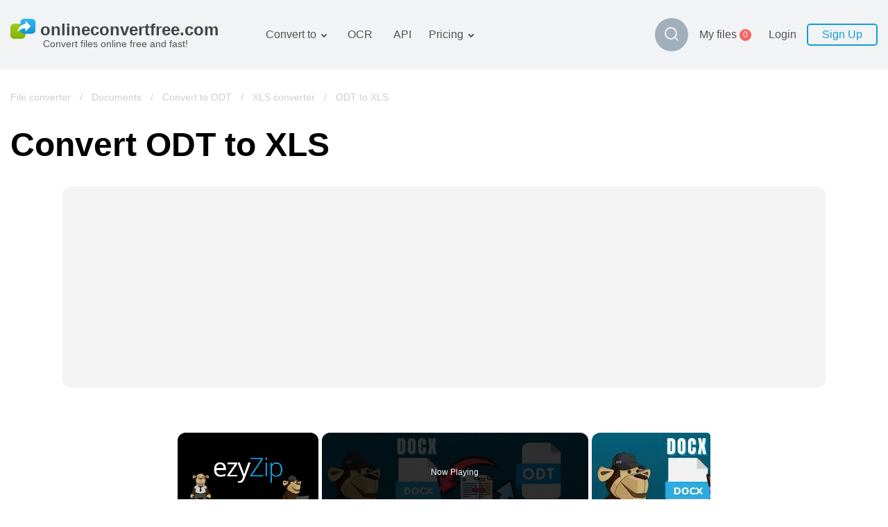

--- FILE ---
content_type: text/html; charset=utf-8
request_url: https://onlineconvertfree.com/convert-format/odt-to-xls/
body_size: 31785
content:
<!DOCTYPE html><html lang="en"><head><meta charSet="utf-8"/><meta name="viewport" content="width=device-width, initial-scale=1, minimum-scale=1, maximum-scale=5"/><link rel="preload" as="image" imageSrcSet="/_next/image/?url=%2Fimg%2Flogo.svg&amp;w=384&amp;q=75 1x, /_next/image/?url=%2Fimg%2Flogo.svg&amp;w=640&amp;q=75 2x" fetchPriority="high"/><link rel="stylesheet" href="/_next/static/css/cfd281bbdb904f7a.css" data-precedence="next"/><link rel="stylesheet" href="/_next/static/css/09e2fcaa93e8a4c6.css" data-precedence="next"/><link rel="stylesheet" href="/_next/static/css/cdd70a2a783f5cdf.css" data-precedence="next"/><link rel="stylesheet" href="/_next/static/css/555039aeb0f012fe.css" data-precedence="next"/><link rel="stylesheet" href="/_next/static/css/ac33014b4abcf518.css" data-precedence="next"/><link rel="preload" as="script" fetchPriority="low" href="/_next/static/chunks/webpack-c48e664168b63a57.js"/><script src="/_next/static/chunks/fd9d1056-19c5a09a81860e33.js" async=""></script><script src="/_next/static/chunks/611835-ffa1392730e4bd79.js" async=""></script><script src="/_next/static/chunks/main-app-e34ee9cd9dad6c21.js" async=""></script><script src="/_next/static/chunks/6468630d-20bf2aabb1793b61.js" async=""></script><script src="/_next/static/chunks/308933-7c035b95cee6a9e0.js" async=""></script><script src="/_next/static/chunks/832157-e36ef7272a2dd3e6.js" async=""></script><script src="/_next/static/chunks/898553-4bd1cfcfc60e78e8.js" async=""></script><script src="/_next/static/chunks/app/%5Blocale%5D/layout-04c05fe50ab222c8.js" async=""></script><script src="/_next/static/chunks/500231-aab35fff9a0a357f.js" async=""></script><script src="/_next/static/chunks/app/global-error-0cb00c8cd72c0f77.js" async=""></script><script src="/_next/static/chunks/495430-bab97ff70b408cc2.js" async=""></script><script src="/_next/static/chunks/138173-15c8bdda45d87066.js" async=""></script><script src="/_next/static/chunks/177416-ce5fa5ec63514b3e.js" async=""></script><script src="/_next/static/chunks/355958-0a723ad233806f3e.js" async=""></script><script src="/_next/static/chunks/649634-b9b8ccb14942540b.js" async=""></script><script src="/_next/static/chunks/68126-ee063636e8123af0.js" async=""></script><script src="/_next/static/chunks/258391-81599d4d0400872a.js" async=""></script><script src="/_next/static/chunks/app/%5Blocale%5D/convert-format/%5Bformat%5D/page-14ce9f5a7494fe05.js" async=""></script><meta name="google-site-verification" content="qWxZBXBGii0GpoxFZ9gF3MjwCuOrIv4TnKNJvPVRGns"/><link rel="canonical" href="https://onlineconvertfree.com/convert-format/odt-to-xls/"/><link rel="alternate" hrefLang="x-default" href="https://onlineconvertfree.com/convert-format/odt-to-xls/"/><link rel="alternate" hrefLang="en" href="https://onlineconvertfree.com/convert-format/odt-to-xls/"/><link rel="alternate" hrefLang="ru" href="https://onlineconvertfree.com/ru/convert-format/odt-to-xls/"/><link rel="alternate" hrefLang="ar" href="https://onlineconvertfree.com/ar/convert-format/odt-to-xls/"/><link rel="alternate" hrefLang="es" href="https://onlineconvertfree.com/es/convert-format/odt-to-xls/"/><link rel="alternate" hrefLang="de" href="https://onlineconvertfree.com/de/convert-format/odt-to-xls/"/><link rel="alternate" hrefLang="fr" href="https://onlineconvertfree.com/fr/convert-format/odt-to-xls/"/><link rel="alternate" hrefLang="ja" href="https://onlineconvertfree.com/ja/convert-format/odt-to-xls/"/><link rel="alternate" hrefLang="it" href="https://onlineconvertfree.com/it/convert-format/odt-to-xls/"/><link rel="alternate" hrefLang="vi" href="https://onlineconvertfree.com/vn/convert-format/odt-to-xls/"/><link rel="alternate" hrefLang="pt" href="https://onlineconvertfree.com/pt/convert-format/odt-to-xls/"/><link rel="alternate" hrefLang="nl" href="https://onlineconvertfree.com/nl/convert-format/odt-to-xls/"/><link rel="alternate" hrefLang="tr" href="https://onlineconvertfree.com/tr/convert-format/odt-to-xls/"/><link rel="alternate" hrefLang="zh" href="https://onlineconvertfree.com/zh/convert-format/odt-to-xls/"/><link rel="alternate" hrefLang="ko" href="https://onlineconvertfree.com/kr/convert-format/odt-to-xls/"/><link rel="alternate" hrefLang="pl" href="https://onlineconvertfree.com/pl/convert-format/odt-to-xls/"/><meta property="og:url" content="https://onlineconvertfree.com/convert-format/odt-to-xls/"/><meta property="og:site_name" content="Https://onlineconvertfree.com"/><meta property="og:locale" content="en"/><meta property="og:image" content="https://onlineconvertfree.com/img/OG.jpg"/><meta property="og:image:width" content="1200"/><meta property="og:image:height" content="600"/><meta property="og:type" content="website"/><meta name="twitter:card" content="summary_large_image"/><meta name="twitter:site" content="Https://onlineconvertfree.com"/><meta name="twitter:image" content="https://onlineconvertfree.com/img/OG.jpg"/><meta name="twitter:image:width" content="1200"/><meta name="twitter:image:height" content="600"/><link rel="icon" href="/favicon.ico"/><title>ODT to XLS - Convert your ODT to XLS Online for Free</title><meta name="description" content="Convert any odt files to xls without any charges, thanks to ✨ OnlineConvertFree. ⭐️Alter your odt documents into xls or other formats online in just a blink of an eye. ✌️."/><script src="/_next/static/chunks/polyfills-78c92fac7aa8fdd8.js" noModule=""></script></head><body><div class="layout-wrapper" style="direction:ltr"><header><div class="header-container"><div class="header-wrapper"><div class="header en"><div class="header__item header__logo"><a href="/"><img alt="onlineconvertfree.com" fetchPriority="high" width="308" height="29" decoding="async" data-nimg="1" style="color:transparent;height:auto;object-fit:contain" srcSet="/_next/image/?url=%2Fimg%2Flogo.svg&amp;w=384&amp;q=75 1x, /_next/image/?url=%2Fimg%2Flogo.svg&amp;w=640&amp;q=75 2x" src="/_next/image/?url=%2Fimg%2Flogo.svg&amp;w=640&amp;q=75"/><div class="header__title">Convert files online free and fast!</div></a></div><div class="header-middle"><nav><ul class="header__list"><li class="header__item slide-menu convert-to"><a class="header__link" href="/convert/">Convert to</a><ul class="slide-submenu submenu convert-to-menu"><li class="submenu__item "><a href="/converter/documents/"><span><img alt="" aria-hidden="true" loading="lazy" width="24" height="24" decoding="async" data-nimg="1" style="color:transparent" srcSet="/_next/image/?url=%2Fimg%2Fmenu%2Fconvert%2Fdocs.svg&amp;w=32&amp;q=75 1x, /_next/image/?url=%2Fimg%2Fmenu%2Fconvert%2Fdocs.svg&amp;w=48&amp;q=75 2x" src="/_next/image/?url=%2Fimg%2Fmenu%2Fconvert%2Fdocs.svg&amp;w=48&amp;q=75"/></span>Documents converter</a></li><li class="submenu__item "><a href="/converter/images/"><span><img alt="" aria-hidden="true" loading="lazy" width="24" height="24" decoding="async" data-nimg="1" style="color:transparent" srcSet="/_next/image/?url=%2Fimg%2Fmenu%2Fconvert%2Fimg.svg&amp;w=32&amp;q=75 1x, /_next/image/?url=%2Fimg%2Fmenu%2Fconvert%2Fimg.svg&amp;w=48&amp;q=75 2x" src="/_next/image/?url=%2Fimg%2Fmenu%2Fconvert%2Fimg.svg&amp;w=48&amp;q=75"/></span>Images converter</a></li><li class="submenu__item "><a href="/converter/audio/"><span><img alt="" aria-hidden="true" loading="lazy" width="24" height="24" decoding="async" data-nimg="1" style="color:transparent" srcSet="/_next/image/?url=%2Fimg%2Fmenu%2Fconvert%2Faudio.svg&amp;w=32&amp;q=75 1x, /_next/image/?url=%2Fimg%2Fmenu%2Fconvert%2Faudio.svg&amp;w=48&amp;q=75 2x" src="/_next/image/?url=%2Fimg%2Fmenu%2Fconvert%2Faudio.svg&amp;w=48&amp;q=75"/></span>Audio converter</a></li><li class="submenu__item "><a href="/converter/books/"><span><img alt="" aria-hidden="true" loading="lazy" width="24" height="24" decoding="async" data-nimg="1" style="color:transparent" srcSet="/_next/image/?url=%2Fimg%2Fmenu%2Fconvert%2Fbooks.svg&amp;w=32&amp;q=75 1x, /_next/image/?url=%2Fimg%2Fmenu%2Fconvert%2Fbooks.svg&amp;w=48&amp;q=75 2x" src="/_next/image/?url=%2Fimg%2Fmenu%2Fconvert%2Fbooks.svg&amp;w=48&amp;q=75"/></span>Books converter</a></li><li class="submenu__item "><a href="/converter/archives/"><span><img alt="" aria-hidden="true" loading="lazy" width="24" height="24" decoding="async" data-nimg="1" style="color:transparent" srcSet="/_next/image/?url=%2Fimg%2Fmenu%2Fconvert%2Farchive.svg&amp;w=32&amp;q=75 1x, /_next/image/?url=%2Fimg%2Fmenu%2Fconvert%2Farchive.svg&amp;w=48&amp;q=75 2x" src="/_next/image/?url=%2Fimg%2Fmenu%2Fconvert%2Farchive.svg&amp;w=48&amp;q=75"/></span>Archive converter</a></li><li class="submenu__item "><a href="/converter/video/"><span><img alt="" aria-hidden="true" loading="lazy" width="24" height="24" decoding="async" data-nimg="1" style="color:transparent" srcSet="/_next/image/?url=%2Fimg%2Fmenu%2Fconvert%2Fvideo.svg&amp;w=32&amp;q=75 1x, /_next/image/?url=%2Fimg%2Fmenu%2Fconvert%2Fvideo.svg&amp;w=48&amp;q=75 2x" src="/_next/image/?url=%2Fimg%2Fmenu%2Fconvert%2Fvideo.svg&amp;w=48&amp;q=75"/></span>Video converter</a></li><li class="submenu__item "><a href="/website-screenshot/"><span><img alt="" aria-hidden="true" loading="lazy" width="24" height="24" decoding="async" data-nimg="1" style="color:transparent" srcSet="/_next/image/?url=%2Fimg%2Fmenu%2Fconvert%2Fweb.svg&amp;w=32&amp;q=75 1x, /_next/image/?url=%2Fimg%2Fmenu%2Fconvert%2Fweb.svg&amp;w=48&amp;q=75 2x" src="/_next/image/?url=%2Fimg%2Fmenu%2Fconvert%2Fweb.svg&amp;w=48&amp;q=75"/></span>Website-screenshot</a></li></ul></li><li class="header__item hidden-md hidden-sm"><a class="header__link" href="/ocr/">OCR</a></li><li class="header__item hidden-md hidden-sm"><a class="header__link" href="/file-conversion-api/">API</a></li><li class="header__item slide-menu convert-to"><a class="header__link" href="/pricing/">Pricing</a><ul class="slide-submenu submenu convert-to-menu"><li class="submenu__item "><a href="/pricing/">Tariff plan</a></li><li class="submenu__item "><a href="/ocr-pricing/">OCR package</a></li></ul></li></ul></nav><div class="style_search-formats__rn_p_"><button class="style_button__ic8zX" type="button"><img alt="Magnifier" loading="lazy" width="24" height="24" decoding="async" data-nimg="1" style="color:transparent" srcSet="/_next/image/?url=%2Fimg%2Fsvg%2Fmagnifier.svg&amp;w=32&amp;q=75 1x, /_next/image/?url=%2Fimg%2Fsvg%2Fmagnifier.svg&amp;w=48&amp;q=75 2x" src="/_next/image/?url=%2Fimg%2Fsvg%2Fmagnifier.svg&amp;w=48&amp;q=75"/></button><div class="style_wrapper__YYGEI"><div class="style_wrapperInput__T8cZa"><span class="style_value__ozUVK"></span></div><input class="style_input__tFVZg" name="search"/><button class="style_buttonClose__IgJyc" type="button"><img alt="Cross" loading="lazy" width="24" height="24" decoding="async" data-nimg="1" style="color:transparent" srcSet="/_next/image/?url=%2Fimg%2Fsvg%2Fcross.svg&amp;w=32&amp;q=75 1x, /_next/image/?url=%2Fimg%2Fsvg%2Fcross.svg&amp;w=48&amp;q=75 2x" src="/_next/image/?url=%2Fimg%2Fsvg%2Fcross.svg&amp;w=48&amp;q=75"/></button><div class="style_resultWrapper__q5_Ga"><div class="style_result__hGJif"></div></div></div></div></div><div class="header-end"><div class="my-files"><a class="my-files__link" href="/my-files/"><div class="my-files__value">My files</div><div class="my-files__quantity"><span class="my-files__quantity-value">0</span></div></a></div><div class="header__login"><div class="login-block"><div class="login-block__body"><div class="login-block__item"><button type="button" class="login-block__link">Login</button></div><div class="login-block__item"><button type="button" class="login-block__button">Sign Up</button></div></div></div></div><button class="header__menu-button hidden-lg" type="button" aria-label="Toggle menu"></button><div class="mobile-menu false"><div class="mobile-menu__wrap"><div class="mobile-menu__top"><button type="button" aria-label="Close" class="mobile-menu__closer"><img aria-hidden="true" alt="" loading="lazy" width="18" height="19" decoding="async" data-nimg="1" style="color:transparent" srcSet="/_next/image/?url=%2Fimg%2Fsvg%2Fmobile-menu__closer.svg&amp;w=32&amp;q=75 1x, /_next/image/?url=%2Fimg%2Fsvg%2Fmobile-menu__closer.svg&amp;w=48&amp;q=75 2x" src="/_next/image/?url=%2Fimg%2Fsvg%2Fmobile-menu__closer.svg&amp;w=48&amp;q=75"/></button><div class="header__item header__logo"><a href="/"><img alt="onlineconvertfree.com" fetchPriority="high" width="308" height="29" decoding="async" data-nimg="1" style="color:transparent;height:auto;object-fit:contain" srcSet="/_next/image/?url=%2Fimg%2Flogo.svg&amp;w=384&amp;q=75 1x, /_next/image/?url=%2Fimg%2Flogo.svg&amp;w=640&amp;q=75 2x" src="/_next/image/?url=%2Fimg%2Flogo.svg&amp;w=640&amp;q=75"/><div class="header__title">Convert files online free and fast!</div></a></div><div class="style_search-formats__rn_p_ style_isMobile__06RNU"><div class="style_wrapper__YYGEI style_opened__Efd8c style_isMobile__5hJn_"><div class="style_wrapperInput__T8cZa"><span class="style_value__ozUVK"></span></div><input class="style_input__tFVZg" name="search"/><div class="style_resultWrapper__q5_Ga"><div class="style_result__hGJif"></div></div></div></div><div class="mobile-menu__auth-btn"><div class="mobile-menu__auth-item"><button type="button" class="mobile-menu__auth-login js-modal-form" aria-label="Sign up"></button></div><div class="mobile-menu__auth-item"><button type="button" class="mobile-menu__auth-up"></button></div></div><div class="my-files my-files--mobile"><a class="my-files__link" href="/my-files/"><div class="my-files__value">My files</div><div class="my-files__quantity"><span class="my-files__quantity-value">0</span></div></a></div><nav><ul class="mobile-menu__list"></ul></nav></div><div class="mobile-menu__bottom-menu"><div class="mobile-lang-container js-lang--mobile"><i class="mobile-lang__pic"></i><div class="mobile-lang__title">English</div></div><div class="mobile-lang__sumbenu js-lang-menu--mobile false"><button class="mobile-lang__closer js-lang-menu-close" type="button" aria-label="Close"><img aria-hidden="true" alt="" loading="lazy" width="18" height="19" decoding="async" data-nimg="1" style="color:transparent" srcSet="/_next/image/?url=%2Fimg%2Fsvg%2Fmobile-menu__closer.svg&amp;w=32&amp;q=75 1x, /_next/image/?url=%2Fimg%2Fsvg%2Fmobile-menu__closer.svg&amp;w=48&amp;q=75 2x" src="/_next/image/?url=%2Fimg%2Fsvg%2Fmobile-menu__closer.svg&amp;w=48&amp;q=75"/></button><ul><li class="mobile-menu__item"><a class="header-language__link" href="/convert-format/odt-to-xls/">English</a></li><li class="mobile-menu__item"><a class="header-language__link" href="/ru/convert-format/odt-to-xls/">Русский</a></li><li class="mobile-menu__item"><a class="header-language__link" href="/ar/convert-format/odt-to-xls/">العربية</a></li><li class="mobile-menu__item"><a class="header-language__link" href="/es/convert-format/odt-to-xls/">Español</a></li><li class="mobile-menu__item"><a class="header-language__link" href="/de/convert-format/odt-to-xls/">Deutsch</a></li><li class="mobile-menu__item"><a class="header-language__link" href="/fr/convert-format/odt-to-xls/">Français</a></li><li class="mobile-menu__item"><a class="header-language__link" href="/ja/convert-format/odt-to-xls/">日本語</a></li><li class="mobile-menu__item"><a class="header-language__link" href="/it/convert-format/odt-to-xls/">Italiano</a></li><li class="mobile-menu__item"><a class="header-language__link" href="/vn/convert-format/odt-to-xls/">Tiếng Việt</a></li><li class="mobile-menu__item"><a class="header-language__link" href="/pt/convert-format/odt-to-xls/">Português</a></li><li class="mobile-menu__item"><a class="header-language__link" href="/nl/convert-format/odt-to-xls/">Dutch</a></li><li class="mobile-menu__item"><a class="header-language__link" href="/tr/convert-format/odt-to-xls/">Türkçe</a></li><li class="mobile-menu__item"><a class="header-language__link" href="/zh/convert-format/odt-to-xls/">简体中文</a></li><li class="mobile-menu__item"><a class="header-language__link" href="/kr/convert-format/odt-to-xls/">한국어</a></li><li class="mobile-menu__item"><a class="header-language__link" href="/pl/convert-format/odt-to-xls/">Polski</a></li></ul></div></div></div></div></div></div></div></div></header><div class="content"><div class="page-wrapper"><script type="application/ld+json">{
                "@context": "https://schema.org/",
                "@type": "BreadcrumbList",
                "itemListElement": [{"@type":"ListItem","position":1,"name":"&#128309; File converter","item":"https://onlineconvertfree.com/convert/"},{"@type":"ListItem","position":2,"name":"&#128309; Documents","item":"https://onlineconvertfree.com/converter/documents/"},{"@type":"ListItem","position":3,"name":"&#128309; Convert to ODT","item":"https://onlineconvertfree.com/convert/odt/"},{"@type":"ListItem","position":4,"name":"&#128309; XLS converter","item":"https://onlineconvertfree.com/convert/xls/"},{"@type":"ListItem","position":5,"name":"&#128309; ODT to XLS","item":"https://onlineconvertfree.com/convert-format/odt-to-xls/"}]
            }</script><div style="position:relative"><div class="crumbBox false"><a class="crumbBox__link crumbBox__link--absolute" href="/convert/">File converter</a><span class="separator">  /  </span><a class="crumbBox__link crumbBox__link--absolute" href="/converter/documents/">Documents</a><span class="separator">  /  </span><a class="crumbBox__link crumbBox__link--absolute" href="/convert/odt/">Convert to ODT</a><span class="separator">  /  </span><a class="crumbBox__link crumbBox__link--absolute" href="/convert/xls/">XLS converter</a><span class="separator">  /  </span><span class="crumbBox__link">ODT to XLS</span></div></div></div><main><div class="page-wrapper"><div><h1 class="heading">Convert ODT to XLS</h1></div><div class="banner banner--full-width banner--top"><div id="ezoic-pub-ad-placeholder-118" style="background:#f4f4f4;border-radius:12px"></div></div><!--$--><div class="converter-indent"></div><!--/$--><div class="specific-container"><div class="col-left"><!--$--><div class="converter-wrap"><div id="converter"><div class="dropzone" role="presentation"><input multiple="" type="file" style="display:none" tabindex="-1"/><div class="dropzone__block"><div class="dropzone__title">Choose file to convert</div><button type="button" class="white button lg dropzone__button"></button><div class="dropzone__orDrag"> </div></div></div></div></div><!--/$--><div class="banner banner--full-width banner--bottom-small"><div id="ezoic-pub-ad-placeholder-112" style="background:#f4f4f4;border-radius:12px"></div></div><div class="style_good-value--inline__PHVlw"><div class="style_good-value__share__X2pir"><div class="style_share-block__4y1Hb"><div class="style_share-block__body__pmMFC"><p class="style_share-block__body-label__cWsaY">SHARE</p><div class="style_share-block__item__9tD5j"><a title="" href="https://www.facebook.com/sharer/sharer.php?u=https://onlineconvertfree.com/convert-format/odt-to-xls/" target="_blank" class="style_share-item__Xm6AR style_Facebook__9bMvq"></a></div><div class="style_share-block__item__9tD5j"><a title="" href="http://twitter.com/share?text=Online-convert&amp;url=https://onlineconvertfree.com/convert-format/odt-to-xls/" target="_blank" class="style_share-item__Xm6AR style_Twitter__IelTa"></a></div><div class="style_share-block__item__9tD5j"><a title="" href="https://plus.google.com/share?url=https://onlineconvertfree.com/convert-format/odt-to-xls/" target="_blank" class="style_share-item__Xm6AR style_Google-Plus__A6jfS"></a></div><div class="style_share-block__item__9tD5j"><a title="" href="https://www.linkedin.com/shareArticle?url=https://onlineconvertfree.com/convert-format/odt-to-xls/" target="_blank" class="style_share-item__Xm6AR style_Linkedin__LYdq_"></a></div></div><div class="style_share-block__link__LMOBH"><input id="copy-input" class="style_share-block__input__jEX6v" type="text" value="https://onlineconvertfree.com/convert-format/odt-to-xls/"/><button class="style_share-block__button__Ciflm" type="button">Copy</button></div></div></div></div><p class="slogan">You can effortlessly convert your odt file to xls, along with a multitude of other formats, using our complimentary online converter.</p><!--$--><div><div><h2 class="style_how-convert__header__5NiXY">How to convert odt to xls?</h2></div><div class="style_how-convert__steps__S8NNJ"><div class="style_step__KkNo9"><div><img aria-hidden="true" alt="Icon of «Upload an odt-file»" loading="lazy" width="50" height="50" decoding="async" data-nimg="1" style="color:transparent" srcSet="/_next/image/?url=%2Fimg%2Fsvg%2Fspecific-converter%2Fupload.svg&amp;w=64&amp;q=75 1x, /_next/image/?url=%2Fimg%2Fsvg%2Fspecific-converter%2Fupload.svg&amp;w=128&amp;q=75 2x" src="/_next/image/?url=%2Fimg%2Fsvg%2Fspecific-converter%2Fupload.svg&amp;w=128&amp;q=75"/></div><div class="style_step__subscription__RLX6X">Step 1</div><h3 class="style_step__title__QGQ6T">Upload an odt-file</h3><div class="style_step__description__V7qxf">You can select the odt file you wish to convert from your computer, Google Drive, Dropbox or just drag and drop it onto the page.</div></div><div class="style_step__KkNo9"><div><img aria-hidden="true" alt="Icon of «Select &quot;to xls&quot;»" loading="lazy" width="50" height="50" decoding="async" data-nimg="1" style="color:transparent" srcSet="/_next/image/?url=%2Fimg%2Fsvg%2Fspecific-converter%2Fchoose.svg&amp;w=64&amp;q=75 1x, /_next/image/?url=%2Fimg%2Fsvg%2Fspecific-converter%2Fchoose.svg&amp;w=128&amp;q=75 2x" src="/_next/image/?url=%2Fimg%2Fsvg%2Fspecific-converter%2Fchoose.svg&amp;w=128&amp;q=75"/></div><div class="style_step__subscription__RLX6X">Step 2</div><h3 class="style_step__title__QGQ6T">Select &quot;to xls&quot;</h3><div class="style_step__description__V7qxf">Choose xls or any other of the 200+ supported formats that you wish to convert to.</div></div><div class="style_step__KkNo9"><div><img aria-hidden="true" alt="Icon of «Download your xls file»" loading="lazy" width="50" height="50" decoding="async" data-nimg="1" style="color:transparent" srcSet="/_next/image/?url=%2Fimg%2Fsvg%2Fspecific-converter%2Fdownload.svg&amp;w=64&amp;q=75 1x, /_next/image/?url=%2Fimg%2Fsvg%2Fspecific-converter%2Fdownload.svg&amp;w=128&amp;q=75 2x" src="/_next/image/?url=%2Fimg%2Fsvg%2Fspecific-converter%2Fdownload.svg&amp;w=128&amp;q=75"/></div><div class="style_step__subscription__RLX6X">Step 3</div><h3 class="style_step__title__QGQ6T">Download your xls file</h3><div class="style_step__description__V7qxf">Please wait for the conversion to be completed, then click on the download button to get your converted file in the xls format.</div></div></div></div><!--/$--><div id="ezoic-pub-ad-placeholder-113" style="background:#f4f4f4;border-radius:12px"></div><!--$--><!--/$--><!--$--><div class="style_security-convert__uTItc"><div><h2 class="style_security-convert__header__3LjnA">The security of your files is our priority</h2><p class="style_security-convert__sub-header__gX6Iq">Recognizing the crucial significance of our users&#x27; data security, we have put a number of measures in place to guarantee reliable file conversion without the jeopardy of information leakage or privacy infringements.</p></div><div class="style_security-convert__steps__LA1N_"><div class="style_security-convert__step__Z9mKm"><div class="style_step__img__fk0n6"><img aria-hidden="true" alt="Icon of «Data Encryption»" loading="lazy" width="52" height="52" decoding="async" data-nimg="1" style="color:transparent" srcSet="/_next/image/?url=%2Fimg%2Fsvg%2Fssl.svg&amp;w=64&amp;q=75 1x, /_next/image/?url=%2Fimg%2Fsvg%2Fssl.svg&amp;w=128&amp;q=75 2x" src="/_next/image/?url=%2Fimg%2Fsvg%2Fssl.svg&amp;w=128&amp;q=75"/></div><div class="style_step__text__eJdQd"><h3 class="style_step__title__A6Nfo">Data Encryption</h3><div class="style_step__description__WAVCR">Every piece of information uploaded to our platform undergoes SSL encryption, safeguarding privacy during the transmission process.</div></div></div><div class="style_security-convert__step__Z9mKm"><div class="style_step__img__fk0n6"><img aria-hidden="true" alt="Icon of «Secure Storage»" loading="lazy" width="52" height="52" decoding="async" data-nimg="1" style="color:transparent" srcSet="/_next/image/?url=%2Fimg%2Fsvg%2Fsecurity.svg&amp;w=64&amp;q=75 1x, /_next/image/?url=%2Fimg%2Fsvg%2Fsecurity.svg&amp;w=128&amp;q=75 2x" src="/_next/image/?url=%2Fimg%2Fsvg%2Fsecurity.svg&amp;w=128&amp;q=75"/></div><div class="style_step__text__eJdQd"><h3 class="style_step__title__A6Nfo">Secure Storage</h3><div class="style_step__description__WAVCR">Upon completion of the conversion, the files are retained on secure servers for a duration of 24 hours and are then automatically obliterated, preventing any third-party access.</div></div></div><div class="style_security-convert__step__Z9mKm"><div class="style_step__img__fk0n6"><img aria-hidden="true" alt="Icon of «Safe Scripting»" loading="lazy" width="52" height="52" decoding="async" data-nimg="1" style="color:transparent" srcSet="/_next/image/?url=%2Fimg%2Fsvg%2Fscript.svg&amp;w=64&amp;q=75 1x, /_next/image/?url=%2Fimg%2Fsvg%2Fscript.svg&amp;w=128&amp;q=75 2x" src="/_next/image/?url=%2Fimg%2Fsvg%2Fscript.svg&amp;w=128&amp;q=75"/></div><div class="style_step__text__eJdQd"><h3 class="style_step__title__A6Nfo">Safe Scripting</h3><div class="style_step__description__WAVCR">We regularly screen our file conversion tools for any malicious code or vulnerabilities, mitigating the risk of potential cyber threats.</div></div></div></div></div><!--/$--><!--$--><div><h2 class="style_adv-format__title__SYzcI">Best tool to convert odt to xls</h2><div class="style_adv-format__grid__Is8bI"><div class="style_adv-format__col__JIOBb"><div class="style_adv-format-item__defVu"><div class="style_adv-format-item__title-icon__LjeE3"><div class="style_adv-format-item__icon__YF7kY"><img alt="" loading="lazy" width="56" height="50" decoding="async" data-nimg="1" style="color:transparent" srcSet="/_next/image/?url=%2Fimg%2Fsvg%2Fadv1.svg&amp;w=64&amp;q=75 1x, /_next/image/?url=%2Fimg%2Fsvg%2Fadv1.svg&amp;w=128&amp;q=75 2x" src="/_next/image/?url=%2Fimg%2Fsvg%2Fadv1.svg&amp;w=128&amp;q=75"/></div><h3 class="style_adv-format-item__title__uAyVR">Converting odt to xls is fast and easy</h3></div><div class="style_adv-format-item__desc__MHiXp">Just drag and drop your odt files onto the webpage, and you&#x27;ll have the capability to convert them to xls or over 250 different file formats, all without the need to register, provide an email address, or include a watermark.</div></div></div><div class="style_adv-format__col__JIOBb"><div class="style_adv-format-item__defVu"><div class="style_adv-format-item__title-icon__LjeE3"><div class="style_adv-format-item__icon__YF7kY"><img alt="" loading="lazy" width="37" height="55" decoding="async" data-nimg="1" style="color:transparent" srcSet="/_next/image/?url=%2Fimg%2Fsvg%2Fadv2.svg&amp;w=48&amp;q=75 1x, /_next/image/?url=%2Fimg%2Fsvg%2Fadv2.svg&amp;w=96&amp;q=75 2x" src="/_next/image/?url=%2Fimg%2Fsvg%2Fadv2.svg&amp;w=96&amp;q=75"/></div><h3 class="style_adv-format-item__title__uAyVR">Safe odt to xls Conversion</h3></div><div class="style_adv-format-item__desc__MHiXp">Immediately upon uploading your odt files, we delete them without delay. Converted files are then removed after 24 hours. Additionally, we ensure that all file transfers are secure through advanced SSL encryption.</div></div></div><div class="style_adv-format__col__JIOBb"><div class="style_adv-format-item__defVu"><div class="style_adv-format-item__title-icon__LjeE3"><div class="style_adv-format-item__icon__YF7kY"><img alt="" loading="lazy" width="51" height="41" decoding="async" data-nimg="1" style="color:transparent" srcSet="/_next/image/?url=%2Fimg%2Fsvg%2Fadv3.svg&amp;w=64&amp;q=75 1x, /_next/image/?url=%2Fimg%2Fsvg%2Fadv3.svg&amp;w=128&amp;q=75 2x" src="/_next/image/?url=%2Fimg%2Fsvg%2Fadv3.svg&amp;w=128&amp;q=75"/></div><h3 class="style_adv-format-item__title__uAyVR">No Software Installation Required</h3></div><div class="style_adv-format-item__desc__MHiXp">There&#x27;s no need to go through the inconvenience of installing any software. We conveniently handle all odt to xls conversions in the cloud, which implies that none of your computer&#x27;s resources will be consumed in the process.</div></div></div></div></div><!--/$--><!--$--><h2>OpenDocument Text Document</h2><div class="style_specific-container__Rgxfg"><div class="style_col-left__7R1cI"><table class="style_format-info__lAENv"><tbody><tr class="style_format-info__item__kKfPD"><td class="style_format-info__item-name__AGYFT">Extension</td><td class="style_format-info__item-desc__AKlO7">.odt</td></tr><tr class="style_format-info__item__kKfPD"><td class="style_format-info__item-name__AGYFT">Category</td><td class="style_format-info__item-desc__AKlO7">🔵 <a class="style_format-info__item-link__0piuY" href="/converter/documents/">documents</a></td></tr><tr class="style_format-info__item__kKfPD"><td class="style_format-info__item-name__AGYFT">Programs</td><td class="style_format-info__item-desc__AKlO7"><div>🔵 Microsoft Office 2007</div><div>🔵 Microsoft Office 2010</div></td></tr><tr class="style_format-info__item__kKfPD"><td class="style_format-info__item-name__AGYFT">Main program</td><td class="style_format-info__item-desc__AKlO7">🔵 OpenOffice Writer</td></tr><tr class="style_format-info__item__kKfPD"><td class="style_format-info__item-name__AGYFT">Description</td><td class="style_format-info__item-desc__AKlO7">🔵 OpenDocument, also known as ODT, is a file format based on XML. It's commonly used for spreadsheets and other documents. It's part of OpenOffice, an open-source software suite created by Sun Microsystems two decades ago. As part of OpenOffice, ODT offers a practical and free alternative to Microsoft Office. OpenOffice can work with various Microsoft document formats, including ODT, and is available at no cost. The writer application within OpenOffice is responsible for creating ODT files.</td></tr><tr class="style_format-info__item__kKfPD"><td class="style_format-info__item-name__AGYFT">Technical details</td><td class="style_format-info__item-desc__AKlO7">🔵 The ODT format is unique because it's compatible with both proprietary software, controlled by a company, and freely available software, open to anyone. An affiliated Technical Committee (TC) of the Organization for the Advancement of Structured Information Standards industry consortium has developed a web-based office suite. This suite uses technologies like synchronized multimedia integration language and scalable vector graphics to produce ODT files. These technologies meet the standards of the Web Accessibility Initiative of the World Wide Web Consortium. Crucially, it's not the files themselves, but the underlying technologies that adhere to these standards, ensuring compliance with web accessibility guidelines.</td></tr><tr class="style_format-info__item__kKfPD"><td class="style_format-info__item-name__AGYFT">Developer</td><td class="style_format-info__item-desc__AKlO7">🔵 Sun Microsystems</td></tr><tr class="style_format-info__item__kKfPD"><td class="style_format-info__item-name__AGYFT">MIME type</td><td class="style_format-info__item-desc__AKlO7"><div>🔵 application/vnd.oasis.opendocument.text</div><div>🔵 application/x-vnd.oasis.opendocument.text</div></td></tr></tbody></table></div></div><!--/$--><div id="ezoic-pub-ad-placeholder-111" style="background:#f4f4f4;border-radius:12px"></div><!--$--><h2>Microsoft Excel Binary File Format</h2><div class="style_specific-container__Rgxfg"><div class="style_col-left__7R1cI"><table class="style_format-info__lAENv"><tbody><tr class="style_format-info__item__kKfPD"><td class="style_format-info__item-name__AGYFT">Extension</td><td class="style_format-info__item-desc__AKlO7">.xls</td></tr><tr class="style_format-info__item__kKfPD"><td class="style_format-info__item-name__AGYFT">Category</td><td class="style_format-info__item-desc__AKlO7">🔵 <a class="style_format-info__item-link__0piuY" href="/converter/documents/">documents</a></td></tr><tr class="style_format-info__item__kKfPD"><td class="style_format-info__item-name__AGYFT">Programs</td><td class="style_format-info__item-desc__AKlO7"><div>🔵 Microsoft Office</div><div>🔵 LibreOffice</div><div>🔵 Kingsoft Office</div><div>🔵 Google Docs</div></td></tr><tr class="style_format-info__item__kKfPD"><td class="style_format-info__item-name__AGYFT">Main program</td><td class="style_format-info__item-desc__AKlO7">🔵 Microsoft Office</td></tr><tr class="style_format-info__item__kKfPD"><td class="style_format-info__item-name__AGYFT">Description</td><td class="style_format-info__item-desc__AKlO7">🔵 The .xls format is synonymous with spreadsheets created in Microsoft Excel, especially in versions prior to 2007. This binary file format has the capability to store data in cells that are systematically arranged in rows and columns. It's also flexible enough to support formulas, charts, graphs, and a plethora of formatting features to assist with data manipulation and visualization. The .xls format was a common go-to in sectors such as business and finance, or any field that necessitated data analysis and presentation. However, the advent of the more sophisticated .xlsx format has largely overshadowed its use.</td></tr><tr class="style_format-info__item__kKfPD"><td class="style_format-info__item-name__AGYFT">Technical details</td><td class="style_format-info__item-desc__AKlO7">🔵 Diving into the technical details, the .xls format, the golden standard for Microsoft Excel versions prior to 2007, is capable of storing a range of spreadsheet elements, including worksheets, formulas, and macros. As a proprietary binary format birthed by Microsoft, its undocumented internal architecture has posed a significant challenge to compatibility with third-party software. The format is comprised of binary records that contain data, formatting, and embedded objects, offering the possibility of multiple worksheets, a variety of functions, and inter-sheet referencing. .xls files also have the capacity to include Visual Basic for Applications (VBA) macros, opening up avenues for automation and complex calculations. Despite the existence of alternatives like OpenOffice Calc, and options to convert between .xls and other formats such as .xlsx, the .xls format continues to hold its ground, largely due to its compatibility with older Excel versions and legacy systems. However, it's important to note that the newer .xlsx format, which made its debut in Office 2007 and harnesses XML and ZIP technologies, brings to the table improved efficiency and security features. Despite the potential security risks associated with macros, the .xls format continues to be widely used.</td></tr><tr class="style_format-info__item__kKfPD"><td class="style_format-info__item-name__AGYFT">Developer</td><td class="style_format-info__item-desc__AKlO7">🔵 Microsoft</td></tr><tr class="style_format-info__item__kKfPD"><td class="style_format-info__item-name__AGYFT">MIME type</td><td class="style_format-info__item-desc__AKlO7"><div>🔵 application/vnd.ms-excel</div></td></tr></tbody></table></div></div><!--/$--><!--$--><div class="style_container__tVWB7"><div class="format-info"><h2 class="format-info__title"></h2><div class="format-info__title"><div class="format-info__faq"><div class="faq__list"></div></div></div></div></div><!--/$--></div><div class="col-right"><!--$--><div class="style_converter-list__3ik9B"><h3 class="style_converter-list__title__s0m_h"><a href="/convert/odt/"><span class="style_converter-list__title--capitalize__T8ESR">odt</span> <!-- -->converter</a></h3><div class="style_converter-list__columns__rE8nV"><a class="style_converter-list__item__M7_o4" href="/convert-format/odt-to-html/">odt<!-- --> <!-- -->to<!-- --> <!-- -->html</a><a class="style_converter-list__item__M7_o4" href="/convert-format/odt-to-pdf/">odt<!-- --> <!-- -->to<!-- --> <!-- -->pdf</a><a class="style_converter-list__item__M7_o4" href="/convert-format/odt-to-doc/">odt<!-- --> <!-- -->to<!-- --> <!-- -->doc</a><a class="style_converter-list__item__M7_o4" href="/convert-format/odt-to-docx/">odt<!-- --> <!-- -->to<!-- --> <!-- -->docx</a><a class="style_converter-list__item__M7_o4" href="/convert-format/odt-to-xls/">odt<!-- --> <!-- -->to<!-- --> <!-- -->xls</a><a class="style_converter-list__item__M7_o4" href="/convert-format/odt-to-xlsx/">odt<!-- --> <!-- -->to<!-- --> <!-- -->xlsx</a><a class="style_converter-list__item__M7_o4" href="/convert-format/odt-to-pptx/">odt<!-- --> <!-- -->to<!-- --> <!-- -->pptx</a><a class="style_converter-list__item__M7_o4" href="/convert-format/odt-to-ott/">odt<!-- --> <!-- -->to<!-- --> <!-- -->ott</a><a class="style_converter-list__item__M7_o4" href="/convert-format/odt-to-sxw/">odt<!-- --> <!-- -->to<!-- --> <!-- -->sxw</a><a class="style_converter-list__item__M7_o4" href="/convert-format/odt-to-stw/">odt<!-- --> <!-- -->to<!-- --> <!-- -->stw</a><a class="style_converter-list__item__M7_o4" href="/convert-format/odt-to-xml/">odt<!-- --> <!-- -->to<!-- --> <!-- -->xml</a><a class="style_converter-list__item__M7_o4" href="/convert-format/odt-to-rtf/">odt<!-- --> <!-- -->to<!-- --> <!-- -->rtf</a><a class="style_converter-list__item__M7_o4" href="/convert-format/odt-to-txt/">odt<!-- --> <!-- -->to<!-- --> <!-- -->txt</a><a class="style_converter-list__item__M7_o4" href="/convert-format/odt-to-fb2/">odt<!-- --> <!-- -->to<!-- --> <!-- -->fb2</a><a class="style_converter-list__item__M7_o4" href="/convert-format/odt-to-sdw/">odt<!-- --> <!-- -->to<!-- --> <!-- -->sdw</a><a class="style_converter-list__item__M7_o4" href="/convert-format/odt-to-csv/">odt<!-- --> <!-- -->to<!-- --> <!-- -->csv</a><a class="style_converter-list__item__M7_o4" href="/convert-format/odt-to-ppt/">odt<!-- --> <!-- -->to<!-- --> <!-- -->ppt</a><a class="style_converter-list__item__M7_o4" href="/convert-format/odt-to-pdb/">odt<!-- --> <!-- -->to<!-- --> <!-- -->pdb</a><a class="style_converter-list__item__M7_o4" href="/convert-format/odt-to-jpg/">odt<!-- --> <!-- -->to<!-- --> <!-- -->jpg</a><a class="style_converter-list__item__M7_o4" href="/convert-format/odt-to-epub/">odt<!-- --> <!-- -->to<!-- --> <!-- -->epub</a><a class="style_converter-list__item__M7_o4" href="/convert-format/odt-to-mobi/">odt<!-- --> <!-- -->to<!-- --> <!-- -->mobi</a><a class="style_converter-list__item__M7_o4" href="/convert-format/odt-to-zip/">odt<!-- --> <!-- -->to<!-- --> <!-- -->zip</a><a class="style_converter-list__item__M7_o4" href="/convert-format/odt-to-md/">odt<!-- --> <!-- -->to<!-- --> <!-- -->md</a><a class="style_converter-list__item__M7_o4" href="/convert-format/odt-to-tex/">odt<!-- --> <!-- -->to<!-- --> <!-- -->tex</a></div></div><!--/$--><!--$--><div class="style_converter-list__3ik9B"><h3 class="style_converter-list__title__s0m_h"><a href="/convert/xls/">Convert to<!-- --> <span class="style_converter-list__title--capitalize__T8ESR">xls</span></a></h3><div class="style_converter-list__columns__rE8nV"><a class="style_converter-list__item__M7_o4" href="/convert-format/xml-to-xls/">xml<!-- --> <!-- -->to<!-- --> <!-- -->xls</a><a class="style_converter-list__item__M7_o4" href="/convert-format/wps-to-xls/">wps<!-- --> <!-- -->to<!-- --> <!-- -->xls</a><a class="style_converter-list__item__M7_o4" href="/convert-format/rtf-to-xls/">rtf<!-- --> <!-- -->to<!-- --> <!-- -->xls</a><a class="style_converter-list__item__M7_o4" href="/convert-format/txt-to-xls/">txt<!-- --> <!-- -->to<!-- --> <!-- -->xls</a><a class="style_converter-list__item__M7_o4" href="/convert-format/ods-to-xls/">ods<!-- --> <!-- -->to<!-- --> <!-- -->xls</a><a class="style_converter-list__item__M7_o4" href="/convert-format/ots-to-xls/">ots<!-- --> <!-- -->to<!-- --> <!-- -->xls</a><a class="style_converter-list__item__M7_o4" href="/convert-format/sxc-to-xls/">sxc<!-- --> <!-- -->to<!-- --> <!-- -->xls</a><a class="style_converter-list__item__M7_o4" href="/convert-format/stc-to-xls/">stc<!-- --> <!-- -->to<!-- --> <!-- -->xls</a><a class="style_converter-list__item__M7_o4" href="/convert-format/xlt-to-xls/">xlt<!-- --> <!-- -->to<!-- --> <!-- -->xls</a><a class="style_converter-list__item__M7_o4" href="/convert-format/csv-to-xls/">csv<!-- --> <!-- -->to<!-- --> <!-- -->xls</a><a class="style_converter-list__item__M7_o4" href="/convert-format/wk1-to-xls/">wk1<!-- --> <!-- -->to<!-- --> <!-- -->xls</a><a class="style_converter-list__item__M7_o4" href="/convert-format/wks-to-xls/">wks<!-- --> <!-- -->to<!-- --> <!-- -->xls</a><a class="style_converter-list__item__M7_o4" href="/convert-format/sdc-to-xls/">sdc<!-- --> <!-- -->to<!-- --> <!-- -->xls</a><a class="style_converter-list__item__M7_o4" href="/convert-format/dbf-to-xls/">dbf<!-- --> <!-- -->to<!-- --> <!-- -->xls</a><a class="style_converter-list__item__M7_o4" href="/convert-format/pdb-to-xls/">pdb<!-- --> <!-- -->to<!-- --> <!-- -->xls</a><a class="style_converter-list__item__M7_o4" href="/convert-format/xps-to-xls/">xps<!-- --> <!-- -->to<!-- --> <!-- -->xls</a><a class="style_converter-list__item__M7_o4" href="/convert-format/oxps-to-xls/">oxps<!-- --> <!-- -->to<!-- --> <!-- -->xls</a><a class="style_converter-list__item__M7_o4" href="/convert-format/numbers-to-xls/">numbers<!-- --> <!-- -->to<!-- --> <!-- -->xls</a><a class="style_converter-list__item__M7_o4" href="/convert-format/json-to-xls/">json<!-- --> <!-- -->to<!-- --> <!-- -->xls</a><a class="style_converter-list__item__M7_o4" href="/convert-format/xlsm-to-xls/">xlsm<!-- --> <!-- -->to<!-- --> <!-- -->xls</a><a class="style_converter-list__item__M7_o4" href="/convert-format/xhtml-to-xls/">xhtml<!-- --> <!-- -->to<!-- --> <!-- -->xls</a><a class="style_converter-list__item__M7_o4" href="/convert-format/mpp-to-xls/">mpp<!-- --> <!-- -->to<!-- --> <!-- -->xls</a><a class="style_converter-list__item__M7_o4" href="/convert-format/xltx-to-xls/">xltx<!-- --> <!-- -->to<!-- --> <!-- -->xls</a><a class="style_converter-list__item__M7_o4" href="/convert-format/xlr-to-xls/">xlr<!-- --> <!-- -->to<!-- --> <!-- -->xls</a></div></div><!--/$--><div id="ezoic-pub-ad-placeholder-114" style="background:#f4f4f4;border-radius:12px"></div></div></div></div><script type="application/ld+json">
                {
                    "@context": "https://schema.org",
                    "@type": "HowTo",
                    "name": "Convert ODT to XLS",
                    "description": "You can effortlessly convert your odt file to xls, along with a multitude of other formats, using our complimentary online converter.",
                    "totalTime": "PT1M",
                    "tool": {
                        "@type": "HowToTool",
                        "name": "How to convert odt to xls?"
                    },
                    "step": [
  {
    "@type": "HowToStep",
    "name": "Upload an odt-file",
    "text": "You can select the odt file you wish to convert from your computer, Google Drive, Dropbox or just drag and drop it onto the page."
  },
  {
    "@type": "HowToStep",
    "name": "Select \"to xls\"",
    "text": "Choose xls or any other of the 200+ supported formats that you wish to convert to."
  },
  {
    "@type": "HowToStep",
    "name": "Download your xls file",
    "text": "Please wait for the conversion to be completed, then click on the download button to get your converted file in the xls format."
  }
]
                }
            </script><script type="application/ld+json" data-schema="product">
                        {
                            "@context": "https://schema.org",
                            "@type": "Product",
                            "name": "Convert ODT to XLS",
                            "category": "File converter",
                            "aggregateRating": {
                            "@type": "AggregateRating",
                            "ratingValue": 4.8,
                            "ratingCount": 205218,
                            "worstRating": "1",
                            "bestRating": "5"
                            }
                        }
                        </script></main></div><footer><div class="styles_rating__hfBzj"><div class="styles_rating__title__HxXnK">Service rating<!-- -->: </div><div class="styles_rating__wrap__vu3ZA"><div class="style_rating__stars__yAUXX"><div class="style_rating__star__mwRys style_active__75qRi"></div><div class="style_rating__star__mwRys style_active__75qRi"></div><div class="style_rating__star__mwRys style_active__75qRi"></div><div class="style_rating__star__mwRys style_active__75qRi"></div><div class="style_rating__star__mwRys"></div></div></div><div class="styles_rating__all__MWRCh"><span>Average<!-- -->:<!-- --> </span><span><strong>4.8</strong> </span><span>(<!-- -->205218<!-- --> <!-- -->Votes<!-- -->)</span></div></div><div class="styles_rating__vNiVp"><a href="https://www.trustpilot.com/review/onlineconvertfree.com" target="_blank" rel="noreferrer noopener"><div class="styles_rating__title__yTx86">Excellent<!-- --> 4.8</div><div class="styles_rating__text__kHzKk">out of 5</div><div class="styles_rating__logo__M1PGR"><img alt="trustpilot logo" loading="lazy" width="134" height="32" decoding="async" data-nimg="1" style="color:transparent" srcSet="/_next/image/?url=%2Fimg%2Fsvg%2Ftrustpilot.svg&amp;w=256&amp;q=75 1x, /_next/image/?url=%2Fimg%2Fsvg%2Ftrustpilot.svg&amp;w=384&amp;q=75 2x" src="/_next/image/?url=%2Fimg%2Fsvg%2Ftrustpilot.svg&amp;w=384&amp;q=75"/></div></a></div><div class="style_container__vYJWU"><div class="page-wrapper"><div class="style_title__MrEBn">Popular conversions<!-- -->:</div><div class="style_list__1rrBA"><div class="style_item__XRW5b"><a href="/convert-format/7z-to-zip/">7Z to ZIP</a></div><div class="style_item__XRW5b"><a href="/convert-format/wav-to-mp3/">WAV to MP3</a></div><div class="style_item__XRW5b"><a href="/convert-format/m4a-to-mp3/">M4A to MP3</a></div><div class="style_item__XRW5b"><a href="/convert-format/epub-to-pdf/">EPUB to PDF</a></div><div class="style_item__XRW5b"><a href="/convert-format/epub-to-mobi/">EPUB to MOBI</a></div><div class="style_item__XRW5b"><a href="/convert-format/wma-to-mp3/">WMA to MP3</a></div><div class="style_item__XRW5b"><a href="/convert-format/rar-to-zip/">RAR to ZIP</a></div><div class="style_item__XRW5b"><a href="/convert-format/mp3-to-ogg/">MP3 to OGG</a></div><div class="style_item__XRW5b"><a href="/convert-format/m4a-to-wav/">M4A to WAV</a></div><div class="style_item__XRW5b"><a href="/convert-format/rar-to-iso/">RAR to ISO</a></div><div class="style_item__XRW5b"><a href="/convert-format/jpeg-to-jpg/">JPEG to JPG</a></div><div class="style_item__XRW5b"><a href="/convert-format/cr2-to-jpg/">CR2 to JPG</a></div><div class="style_item__XRW5b"><a href="/convert-format/mobi-to-pdf/">MOBI to PDF</a></div><div class="style_item__XRW5b"><a href="/convert-format/ogg-to-mp3/">OGG to MP3</a></div><div class="style_item__XRW5b"><a href="/convert-format/azw3-to-pdf/">AZW3 to PDF</a></div><div class="style_item__XRW5b"><a href="/convert-format/png-to-jpg/">PNG to JPG</a></div><div class="style_item__XRW5b"><a href="/convert-format/png-to-jpeg/">PNG to JPEG</a></div><div class="style_item__XRW5b"><a href="/convert-format/xls-to-csv/">XLS to CSV</a></div><div class="style_item__XRW5b"><a href="/convert-format/xlsx-to-xls/">XLSX to XLS</a></div><div class="style_item__XRW5b"><a href="/convert-format/docx-to-doc/">DOCX to DOC</a></div><div class="style_item__XRW5b"><a href="/convert-format/docx-to-pdf/">DOCX to PDF</a></div><div class="style_item__XRW5b"><a href="/convert-format/pdf-to-jpg/">PDF to JPG</a></div><div class="style_item__XRW5b"><a href="/convert-format/pdf-to-png/">PDF to PNG</a></div><div class="style_item__XRW5b"><a href="/convert-format/png-to-ico/">PNG to ICO</a></div><div class="style_item__XRW5b"><a href="/convert-format/oxps-to-pdf/">OXPS to PDF</a></div><div class="style_item__XRW5b"><a href="/convert-format/wpd-to-pdf/">WPD to PDF</a></div><div class="style_item__XRW5b"><a href="/convert-format/ods-to-csv/">ODS to CSV</a></div><div class="style_item__XRW5b"><a href="/convert-format/hwp-to-pdf/">HWP to PDF</a></div></div></div></div><div class="footer-container"><div class="footer-wrapper"><div class="footer"><div class="footer__vendor">2026<!-- --> © onlineconvertfree.com</div><div class="footer__menu"><div class="footer__item"><a class="footer__link" href="/about-us/">About us</a></div><div class="footer__item"><a class="footer__link" href="/file-format/">File format</a></div><div class="footer__item"><a class="footer__link" href="/privacy-policy/">Privacy policy</a></div><div class="footer__item"><a class="footer__link" href="/support/">Support</a></div><div class="footer__item slide-menu"><a class="footer__link" href="/file-conversion-api/">API</a><ul class="slide-submenu slide-submenu--bottom submenu"><li class="submenu__item submenu__item--border"><a href="/file-conversion-api/"><span><img alt="" aria-hidden="true" loading="lazy" width="24" height="24" decoding="async" data-nimg="1" style="color:transparent" srcSet="/_next/image/?url=%2Fimg%2Fmenu%2Fapi%2Ffile.svg&amp;w=32&amp;q=75 1x, /_next/image/?url=%2Fimg%2Fmenu%2Fapi%2Ffile.svg&amp;w=48&amp;q=75 2x" src="/_next/image/?url=%2Fimg%2Fmenu%2Fapi%2Ffile.svg&amp;w=48&amp;q=75"/></span>File Conversion API</a></li><li class="submenu__item "><a href="/file-conversion-api/audio-converter-api/"><span><img alt="" aria-hidden="true" loading="lazy" width="24" height="24" decoding="async" data-nimg="1" style="color:transparent" srcSet="/_next/image/?url=%2Fimg%2Fmenu%2Fconvert%2Faudio.svg&amp;w=32&amp;q=75 1x, /_next/image/?url=%2Fimg%2Fmenu%2Fconvert%2Faudio.svg&amp;w=48&amp;q=75 2x" src="/_next/image/?url=%2Fimg%2Fmenu%2Fconvert%2Faudio.svg&amp;w=48&amp;q=75"/></span>Audio converter API</a></li><li class="submenu__item "><a href="/file-conversion-api/video-converter-api/"><span><img alt="" aria-hidden="true" loading="lazy" width="24" height="24" decoding="async" data-nimg="1" style="color:transparent" srcSet="/_next/image/?url=%2Fimg%2Fmenu%2Fconvert%2Fvideo.svg&amp;w=32&amp;q=75 1x, /_next/image/?url=%2Fimg%2Fmenu%2Fconvert%2Fvideo.svg&amp;w=48&amp;q=75 2x" src="/_next/image/?url=%2Fimg%2Fmenu%2Fconvert%2Fvideo.svg&amp;w=48&amp;q=75"/></span>Video conversion API</a></li><li class="submenu__item "><a href="/file-conversion-api/doc-converter-api/"><span><img alt="" aria-hidden="true" loading="lazy" width="24" height="24" decoding="async" data-nimg="1" style="color:transparent" srcSet="/_next/image/?url=%2Fimg%2Fmenu%2Fconvert%2Fdocs.svg&amp;w=32&amp;q=75 1x, /_next/image/?url=%2Fimg%2Fmenu%2Fconvert%2Fdocs.svg&amp;w=48&amp;q=75 2x" src="/_next/image/?url=%2Fimg%2Fmenu%2Fconvert%2Fdocs.svg&amp;w=48&amp;q=75"/></span>Doc conversion API</a></li><li class="submenu__item "><a href="/file-conversion-api/image-to-text-api/"><span><img alt="" aria-hidden="true" loading="lazy" width="24" height="24" decoding="async" data-nimg="1" style="color:transparent" srcSet="/_next/image/?url=%2Fimg%2Fmenu%2Fconvert%2Fimg.svg&amp;w=32&amp;q=75 1x, /_next/image/?url=%2Fimg%2Fmenu%2Fconvert%2Fimg.svg&amp;w=48&amp;q=75 2x" src="/_next/image/?url=%2Fimg%2Fmenu%2Fconvert%2Fimg.svg&amp;w=48&amp;q=75"/></span>Image to text API</a></li><li class="submenu__item "><a href="/file-conversion-api/webm-to-mp4-api/"><span><img alt="" aria-hidden="true" loading="lazy" width="24" height="24" decoding="async" data-nimg="1" style="color:transparent" srcSet="/_next/image/?url=%2Fimg%2Fmenu%2Fconvert%2Faudio.svg&amp;w=32&amp;q=75 1x, /_next/image/?url=%2Fimg%2Fmenu%2Fconvert%2Faudio.svg&amp;w=48&amp;q=75 2x" src="/_next/image/?url=%2Fimg%2Fmenu%2Fconvert%2Faudio.svg&amp;w=48&amp;q=75"/></span>Webm to mp4 API</a></li><li class="submenu__item "><a href="/file-conversion-api/html-to-pdf-api/"><span><img alt="" aria-hidden="true" loading="lazy" width="24" height="24" decoding="async" data-nimg="1" style="color:transparent" srcSet="/_next/image/?url=%2Fimg%2Fmenu%2Fapi%2Fhtml.svg&amp;w=32&amp;q=75 1x, /_next/image/?url=%2Fimg%2Fmenu%2Fapi%2Fhtml.svg&amp;w=48&amp;q=75 2x" src="/_next/image/?url=%2Fimg%2Fmenu%2Fapi%2Fhtml.svg&amp;w=48&amp;q=75"/></span>Html to pdf API</a></li><li class="submenu__item "><a href="/file-conversion-api/word-to-pdf-api/"><span><img alt="" aria-hidden="true" loading="lazy" width="24" height="24" decoding="async" data-nimg="1" style="color:transparent" srcSet="/_next/image/?url=%2Fimg%2Fmenu%2Fconvert%2Fdocs.svg&amp;w=32&amp;q=75 1x, /_next/image/?url=%2Fimg%2Fmenu%2Fconvert%2Fdocs.svg&amp;w=48&amp;q=75 2x" src="/_next/image/?url=%2Fimg%2Fmenu%2Fconvert%2Fdocs.svg&amp;w=48&amp;q=75"/></span>Word to pdf API</a></li><li class="submenu__item "><a href="/file-conversion-api/pdf-to-html-api/"><span><img alt="" aria-hidden="true" loading="lazy" width="24" height="24" decoding="async" data-nimg="1" style="color:transparent" srcSet="/_next/image/?url=%2Fimg%2Fmenu%2Fapi%2Fhtml.svg&amp;w=32&amp;q=75 1x, /_next/image/?url=%2Fimg%2Fmenu%2Fapi%2Fhtml.svg&amp;w=48&amp;q=75 2x" src="/_next/image/?url=%2Fimg%2Fmenu%2Fapi%2Fhtml.svg&amp;w=48&amp;q=75"/></span>Pdf to html API</a></li></ul></div><div class="footer__item"><a class="footer__link" href="/pricing/">Pricing</a></div><div class="footer__item"><a class="footer__link" href="/sustainability/">Sustainability</a></div><div class="footer__item"><a class="footer__link" href="/blog/">Blog</a></div><div class="footer__item"><a class="footer__link" href="/cdn-cgi/l/email-protection#2d5e585d5d425f596d4243414443484e42435b485f594b5f4848034e4240"><span class="__cf_email__" data-cfemail="ed9e989d9d829f99ad8283818483888e82839b889f998b9f8888c38e8280">[email&#160;protected]</span></a></div></div><div class="footer__right"><div class="styles_footer-language__veJvm"><div class="styles_footer-language__item__oTeuH"><div role="presentation" class="styles_footer-language__element__ss7iH"><i class="styles_footer-language__pic___NV8y"></i><span>English</span><i class="styles_footer-language__icon__cHnaG"></i></div><div class="styles_footer-language__wrap__RFyZW"><a class="styles_footer-language__link__rOcr9" href="/convert-format/odt-to-xls/">English</a><a class="styles_footer-language__link__rOcr9" href="/ru/convert-format/odt-to-xls/">Русский</a><a class="styles_footer-language__link__rOcr9" href="/ar/convert-format/odt-to-xls/">العربية</a><a class="styles_footer-language__link__rOcr9" href="/es/convert-format/odt-to-xls/">Español</a><a class="styles_footer-language__link__rOcr9" href="/de/convert-format/odt-to-xls/">Deutsch</a><a class="styles_footer-language__link__rOcr9" href="/fr/convert-format/odt-to-xls/">Français</a><a class="styles_footer-language__link__rOcr9" href="/ja/convert-format/odt-to-xls/">日本語</a><a class="styles_footer-language__link__rOcr9" href="/it/convert-format/odt-to-xls/">Italiano</a><a class="styles_footer-language__link__rOcr9" href="/vn/convert-format/odt-to-xls/">Tiếng Việt</a><a class="styles_footer-language__link__rOcr9" href="/pt/convert-format/odt-to-xls/">Português</a><a class="styles_footer-language__link__rOcr9" href="/nl/convert-format/odt-to-xls/">Dutch</a><a class="styles_footer-language__link__rOcr9" href="/tr/convert-format/odt-to-xls/">Türkçe</a><a class="styles_footer-language__link__rOcr9" href="/zh/convert-format/odt-to-xls/">简体中文</a><a class="styles_footer-language__link__rOcr9" href="/kr/convert-format/odt-to-xls/">한국어</a><a class="styles_footer-language__link__rOcr9" href="/pl/convert-format/odt-to-xls/">Polski</a></div></div></div></div></div></div></div></footer></div><script data-cfasync="false" src="/cdn-cgi/scripts/5c5dd728/cloudflare-static/email-decode.min.js"></script><script src="/_next/static/chunks/webpack-c48e664168b63a57.js" async=""></script><script>(self.__next_f=self.__next_f||[]).push([0]);self.__next_f.push([2,null])</script><script>self.__next_f.push([1,"1:HL[\"/_next/static/css/cfd281bbdb904f7a.css\",\"style\"]\n2:HL[\"/_next/static/css/09e2fcaa93e8a4c6.css\",\"style\"]\n3:HL[\"/_next/static/css/cdd70a2a783f5cdf.css\",\"style\"]\n4:HL[\"/_next/static/css/555039aeb0f012fe.css\",\"style\"]\n5:HL[\"/_next/static/css/ac33014b4abcf518.css\",\"style\"]\n"])</script><script>self.__next_f.push([1,"6:I[195751,[],\"\"]\n9:I[439275,[],\"\"]\nc:I[261343,[],\"\"]\nd:I[878674,[\"275147\",\"static/chunks/6468630d-20bf2aabb1793b61.js\",\"308933\",\"static/chunks/308933-7c035b95cee6a9e0.js\",\"832157\",\"static/chunks/832157-e36ef7272a2dd3e6.js\",\"898553\",\"static/chunks/898553-4bd1cfcfc60e78e8.js\",\"191203\",\"static/chunks/app/%5Blocale%5D/layout-04c05fe50ab222c8.js\"],\"FeatureToggleProvider\"]\ne:I[898553,[\"275147\",\"static/chunks/6468630d-20bf2aabb1793b61.js\",\"308933\",\"static/chunks/308933-7c035b95cee6a9e0.js\",\"832157\",\"static/chunks/832157-e36ef7272a2dd3e6.js\",\"898553\",\"static/chunks/898553-4bd1cfcfc60e78e8.js\",\"191203\",\"static/chunks/app/%5Blocale%5D/layout-04c05fe50ab222c8.js\"],\"StoreProvider\"]\nf:I[962274,[\"275147\",\"static/chunks/6468630d-20bf2aabb1793b61.js\",\"308933\",\"static/chunks/308933-7c035b95cee6a9e0.js\",\"832157\",\"static/chunks/832157-e36ef7272a2dd3e6.js\",\"898553\",\"static/chunks/898553-4bd1cfcfc60e78e8.js\",\"191203\",\"static/chunks/app/%5Blocale%5D/layout-04c05fe50ab222c8.js\"],\"default\"]\n12:I[176440,[\"500231\",\"static/chunks/500231-aab35fff9a0a357f.js\",\"116470\",\"static/chunks/app/global-error-0cb00c8cd72c0f77.js\"],\"default\"]\na:[\"locale\",\"en\",\"d\"]\nb:[\"format\",\"odt-to-xls\",\"d\"]\n13:[]\n"])</script><script>self.__next_f.push([1,"0:[[[\"$\",\"link\",\"0\",{\"rel\":\"stylesheet\",\"href\":\"/_next/static/css/cfd281bbdb904f7a.css\",\"precedence\":\"next\",\"crossOrigin\":\"$undefined\"}]],[\"$\",\"$L6\",null,{\"buildId\":\"3kweYXGChuTjUjBhNjLWI\",\"assetPrefix\":\"\",\"initialCanonicalUrl\":\"/en/convert-format/odt-to-xls/\",\"initialTree\":[\"\",{\"children\":[[\"locale\",\"en\",\"d\"],{\"children\":[\"convert-format\",{\"children\":[[\"format\",\"odt-to-xls\",\"d\"],{\"children\":[\"__PAGE__?{\\\"locale\\\":\\\"en\\\",\\\"format\\\":\\\"odt-to-xls\\\"}\",{}]}]}]}]},\"$undefined\",\"$undefined\",true],\"initialSeedData\":[\"\",{\"children\":[[\"locale\",\"en\",\"d\"],{\"children\":[\"convert-format\",{\"children\":[[\"format\",\"odt-to-xls\",\"d\"],{\"children\":[\"__PAGE__\",{},[[\"$L7\",\"$L8\"],null],null]},[\"$\",\"$L9\",null,{\"parallelRouterKey\":\"children\",\"segmentPath\":[\"children\",\"$a\",\"children\",\"convert-format\",\"children\",\"$b\",\"children\"],\"error\":\"$undefined\",\"errorStyles\":\"$undefined\",\"errorScripts\":\"$undefined\",\"template\":[\"$\",\"$Lc\",null,{}],\"templateStyles\":\"$undefined\",\"templateScripts\":\"$undefined\",\"notFound\":\"$undefined\",\"notFoundStyles\":\"$undefined\",\"styles\":[[\"$\",\"link\",\"0\",{\"rel\":\"stylesheet\",\"href\":\"/_next/static/css/09e2fcaa93e8a4c6.css\",\"precedence\":\"next\",\"crossOrigin\":\"$undefined\"}],[\"$\",\"link\",\"1\",{\"rel\":\"stylesheet\",\"href\":\"/_next/static/css/cdd70a2a783f5cdf.css\",\"precedence\":\"next\",\"crossOrigin\":\"$undefined\"}],[\"$\",\"link\",\"2\",{\"rel\":\"stylesheet\",\"href\":\"/_next/static/css/555039aeb0f012fe.css\",\"precedence\":\"next\",\"crossOrigin\":\"$undefined\"}],[\"$\",\"link\",\"3\",{\"rel\":\"stylesheet\",\"href\":\"/_next/static/css/ac33014b4abcf518.css\",\"precedence\":\"next\",\"crossOrigin\":\"$undefined\"}]]}],null]},[\"$\",\"$L9\",null,{\"parallelRouterKey\":\"children\",\"segmentPath\":[\"children\",\"$a\",\"children\",\"convert-format\",\"children\"],\"error\":\"$undefined\",\"errorStyles\":\"$undefined\",\"errorScripts\":\"$undefined\",\"template\":[\"$\",\"$Lc\",null,{}],\"templateStyles\":\"$undefined\",\"templateScripts\":\"$undefined\",\"notFound\":\"$undefined\",\"notFoundStyles\":\"$undefined\",\"styles\":null}],null]},[[\"$\",\"html\",null,{\"lang\":\"en\",\"children\":[\"$\",\"body\",null,{\"children\":[[\"$\",\"$Ld\",null,{\"children\":[\"$\",\"$Le\",null,{\"children\":[\"$\",\"$L9\",null,{\"parallelRouterKey\":\"children\",\"segmentPath\":[\"children\",\"$a\",\"children\"],\"error\":\"$undefined\",\"errorStyles\":\"$undefined\",\"errorScripts\":\"$undefined\",\"template\":[\"$\",\"$Lc\",null,{}],\"templateStyles\":\"$undefined\",\"templateScripts\":\"$undefined\",\"notFound\":\"$undefined\",\"notFoundStyles\":\"$undefined\",\"styles\":null}]}]}],[\"$\",\"$Lf\",null,{}]]}]}],null],null]},[\"$L10\",null],null],\"couldBeIntercepted\":false,\"initialHead\":[null,\"$L11\"],\"globalErrorComponent\":\"$12\",\"missingSlots\":\"$W13\"}]]\n"])</script><script>self.__next_f.push([1,"15:I[691657,[\"275147\",\"static/chunks/6468630d-20bf2aabb1793b61.js\",\"308933\",\"static/chunks/308933-7c035b95cee6a9e0.js\",\"495430\",\"static/chunks/495430-bab97ff70b408cc2.js\",\"500231\",\"static/chunks/500231-aab35fff9a0a357f.js\",\"138173\",\"static/chunks/138173-15c8bdda45d87066.js\",\"177416\",\"static/chunks/177416-ce5fa5ec63514b3e.js\",\"355958\",\"static/chunks/355958-0a723ad233806f3e.js\",\"649634\",\"static/chunks/649634-b9b8ccb14942540b.js\",\"832157\",\"static/chunks/832157-e36ef7272a2dd3e6.js\",\"898553\",\"static/chunks/898553-4bd1cfcfc60e78e8.js\",\"68126\",\"static/chunks/68126-ee063636e8123af0.js\",\"258391\",\"static/chunks/258391-81599d4d0400872a.js\",\"251482\",\"static/chunks/app/%5Blocale%5D/convert-format/%5Bformat%5D/page-14ce9f5a7494fe05.js\"],\"LocaleInitializerByClient\"]\n1a:I[138173,[\"275147\",\"static/chunks/6468630d-20bf2aabb1793b61.js\",\"308933\",\"static/chunks/308933-7c035b95cee6a9e0.js\",\"495430\",\"static/chunks/495430-bab97ff70b408cc2.js\",\"500231\",\"static/chunks/500231-aab35fff9a0a357f.js\",\"138173\",\"static/chunks/138173-15c8bdda45d87066.js\",\"177416\",\"static/chunks/177416-ce5fa5ec63514b3e.js\",\"355958\",\"static/chunks/355958-0a723ad233806f3e.js\",\"649634\",\"static/chunks/649634-b9b8ccb14942540b.js\",\"832157\",\"static/chunks/832157-e36ef7272a2dd3e6.js\",\"898553\",\"static/chunks/898553-4bd1cfcfc60e78e8.js\",\"68126\",\"static/chunks/68126-ee063636e8123af0.js\",\"258391\",\"static/chunks/258391-81599d4d0400872a.js\",\"251482\",\"static/chunks/app/%5Blocale%5D/convert-format/%5Bformat%5D/page-14ce9f5a7494fe05.js\"],\"Image\"]\n1b:I[23870,[\"275147\",\"static/chunks/6468630d-20bf2aabb1793b61.js\",\"308933\",\"static/chunks/308933-7c035b95cee6a9e0.js\",\"495430\",\"static/chunks/495430-bab97ff70b408cc2.js\",\"500231\",\"static/chunks/500231-aab35fff9a0a357f.js\",\"138173\",\"static/chunks/138173-15c8bdda45d87066.js\",\"177416\",\"static/chunks/177416-ce5fa5ec63514b3e.js\",\"355958\",\"static/chunks/355958-0a723ad233806f3e.js\",\"649634\",\"static/chunks/649634-b9b8ccb14942540b.js\",\"832157\",\"static/chunks/832157-e36ef7272a2dd3e6.js\",\"898553\",\"static/chunks/898553-4bd1cfcfc60e78e8.js\",\"68126\",\"s"])</script><script>self.__next_f.push([1,"tatic/chunks/68126-ee063636e8123af0.js\",\"258391\",\"static/chunks/258391-81599d4d0400872a.js\",\"251482\",\"static/chunks/app/%5Blocale%5D/convert-format/%5Bformat%5D/page-14ce9f5a7494fe05.js\"],\"default\"]\n1c:I[916135,[\"275147\",\"static/chunks/6468630d-20bf2aabb1793b61.js\",\"308933\",\"static/chunks/308933-7c035b95cee6a9e0.js\",\"495430\",\"static/chunks/495430-bab97ff70b408cc2.js\",\"500231\",\"static/chunks/500231-aab35fff9a0a357f.js\",\"138173\",\"static/chunks/138173-15c8bdda45d87066.js\",\"177416\",\"static/chunks/177416-ce5fa5ec63514b3e.js\",\"355958\",\"static/chunks/355958-0a723ad233806f3e.js\",\"649634\",\"static/chunks/649634-b9b8ccb14942540b.js\",\"832157\",\"static/chunks/832157-e36ef7272a2dd3e6.js\",\"898553\",\"static/chunks/898553-4bd1cfcfc60e78e8.js\",\"68126\",\"static/chunks/68126-ee063636e8123af0.js\",\"258391\",\"static/chunks/258391-81599d4d0400872a.js\",\"251482\",\"static/chunks/app/%5Blocale%5D/convert-format/%5Bformat%5D/page-14ce9f5a7494fe05.js\"],\"default\"]\n1d:I[626144,[\"275147\",\"static/chunks/6468630d-20bf2aabb1793b61.js\",\"308933\",\"static/chunks/308933-7c035b95cee6a9e0.js\",\"495430\",\"static/chunks/495430-bab97ff70b408cc2.js\",\"500231\",\"static/chunks/500231-aab35fff9a0a357f.js\",\"138173\",\"static/chunks/138173-15c8bdda45d87066.js\",\"177416\",\"static/chunks/177416-ce5fa5ec63514b3e.js\",\"355958\",\"static/chunks/355958-0a723ad233806f3e.js\",\"649634\",\"static/chunks/649634-b9b8ccb14942540b.js\",\"832157\",\"static/chunks/832157-e36ef7272a2dd3e6.js\",\"898553\",\"static/chunks/898553-4bd1cfcfc60e78e8.js\",\"68126\",\"static/chunks/68126-ee063636e8123af0.js\",\"258391\",\"static/chunks/258391-81599d4d0400872a.js\",\"251482\",\"static/chunks/app/%5Blocale%5D/convert-format/%5Bformat%5D/page-14ce9f5a7494fe05.js\"],\"default\"]\n1e:I[146281,[\"275147\",\"static/chunks/6468630d-20bf2aabb1793b61.js\",\"308933\",\"static/chunks/308933-7c035b95cee6a9e0.js\",\"495430\",\"static/chunks/495430-bab97ff70b408cc2.js\",\"500231\",\"static/chunks/500231-aab35fff9a0a357f.js\",\"138173\",\"static/chunks/138173-15c8bdda45d87066.js\",\"177416\",\"static/chunks/177416-ce5fa5ec63514b3e.js\",\"355958\",\"static/chunks/355958-0a7"])</script><script>self.__next_f.push([1,"23ad233806f3e.js\",\"649634\",\"static/chunks/649634-b9b8ccb14942540b.js\",\"832157\",\"static/chunks/832157-e36ef7272a2dd3e6.js\",\"898553\",\"static/chunks/898553-4bd1cfcfc60e78e8.js\",\"68126\",\"static/chunks/68126-ee063636e8123af0.js\",\"258391\",\"static/chunks/258391-81599d4d0400872a.js\",\"251482\",\"static/chunks/app/%5Blocale%5D/convert-format/%5Bformat%5D/page-14ce9f5a7494fe05.js\"],\"default\"]\n1f:I[447870,[\"275147\",\"static/chunks/6468630d-20bf2aabb1793b61.js\",\"308933\",\"static/chunks/308933-7c035b95cee6a9e0.js\",\"495430\",\"static/chunks/495430-bab97ff70b408cc2.js\",\"500231\",\"static/chunks/500231-aab35fff9a0a357f.js\",\"138173\",\"static/chunks/138173-15c8bdda45d87066.js\",\"177416\",\"static/chunks/177416-ce5fa5ec63514b3e.js\",\"355958\",\"static/chunks/355958-0a723ad233806f3e.js\",\"649634\",\"static/chunks/649634-b9b8ccb14942540b.js\",\"832157\",\"static/chunks/832157-e36ef7272a2dd3e6.js\",\"898553\",\"static/chunks/898553-4bd1cfcfc60e78e8.js\",\"68126\",\"static/chunks/68126-ee063636e8123af0.js\",\"258391\",\"static/chunks/258391-81599d4d0400872a.js\",\"251482\",\"static/chunks/app/%5Blocale%5D/convert-format/%5Bformat%5D/page-14ce9f5a7494fe05.js\"],\"default\"]\n20:\"$Sreact.fragment\"\n21:I[920839,[\"275147\",\"static/chunks/6468630d-20bf2aabb1793b61.js\",\"308933\",\"static/chunks/308933-7c035b95cee6a9e0.js\",\"495430\",\"static/chunks/495430-bab97ff70b408cc2.js\",\"500231\",\"static/chunks/500231-aab35fff9a0a357f.js\",\"138173\",\"static/chunks/138173-15c8bdda45d87066.js\",\"177416\",\"static/chunks/177416-ce5fa5ec63514b3e.js\",\"355958\",\"static/chunks/355958-0a723ad233806f3e.js\",\"649634\",\"static/chunks/649634-b9b8ccb14942540b.js\",\"832157\",\"static/chunks/832157-e36ef7272a2dd3e6.js\",\"898553\",\"static/chunks/898553-4bd1cfcfc60e78e8.js\",\"68126\",\"static/chunks/68126-ee063636e8123af0.js\",\"258391\",\"static/chunks/258391-81599d4d0400872a.js\",\"251482\",\"static/chunks/app/%5Blocale%5D/convert-format/%5Bformat%5D/page-14ce9f5a7494fe05.js\"],\"default\"]\n22:\"$Sreact.suspense\"\n23:I[961481,[\"275147\",\"static/chunks/6468630d-20bf2aabb1793b61.js\",\"308933\",\"static/chunks/308933-7c035b95cee6a9e0.js\",\"495430\",\"stat"])</script><script>self.__next_f.push([1,"ic/chunks/495430-bab97ff70b408cc2.js\",\"500231\",\"static/chunks/500231-aab35fff9a0a357f.js\",\"138173\",\"static/chunks/138173-15c8bdda45d87066.js\",\"177416\",\"static/chunks/177416-ce5fa5ec63514b3e.js\",\"355958\",\"static/chunks/355958-0a723ad233806f3e.js\",\"649634\",\"static/chunks/649634-b9b8ccb14942540b.js\",\"832157\",\"static/chunks/832157-e36ef7272a2dd3e6.js\",\"898553\",\"static/chunks/898553-4bd1cfcfc60e78e8.js\",\"68126\",\"static/chunks/68126-ee063636e8123af0.js\",\"258391\",\"static/chunks/258391-81599d4d0400872a.js\",\"251482\",\"static/chunks/app/%5Blocale%5D/convert-format/%5Bformat%5D/page-14ce9f5a7494fe05.js\"],\"PreloadCss\"]\n24:I[50095,[\"275147\",\"static/chunks/6468630d-20bf2aabb1793b61.js\",\"308933\",\"static/chunks/308933-7c035b95cee6a9e0.js\",\"495430\",\"static/chunks/495430-bab97ff70b408cc2.js\",\"500231\",\"static/chunks/500231-aab35fff9a0a357f.js\",\"138173\",\"static/chunks/138173-15c8bdda45d87066.js\",\"177416\",\"static/chunks/177416-ce5fa5ec63514b3e.js\",\"355958\",\"static/chunks/355958-0a723ad233806f3e.js\",\"649634\",\"static/chunks/649634-b9b8ccb14942540b.js\",\"832157\",\"static/chunks/832157-e36ef7272a2dd3e6.js\",\"898553\",\"static/chunks/898553-4bd1cfcfc60e78e8.js\",\"68126\",\"static/chunks/68126-ee063636e8123af0.js\",\"258391\",\"static/chunks/258391-81599d4d0400872a.js\",\"251482\",\"static/chunks/app/%5Blocale%5D/convert-format/%5Bformat%5D/page-14ce9f5a7494fe05.js\"],\"default\"]\n25:I[108825,[\"275147\",\"static/chunks/6468630d-20bf2aabb1793b61.js\",\"308933\",\"static/chunks/308933-7c035b95cee6a9e0.js\",\"495430\",\"static/chunks/495430-bab97ff70b408cc2.js\",\"500231\",\"static/chunks/500231-aab35fff9a0a357f.js\",\"138173\",\"static/chunks/138173-15c8bdda45d87066.js\",\"177416\",\"static/chunks/177416-ce5fa5ec63514b3e.js\",\"355958\",\"static/chunks/355958-0a723ad233806f3e.js\",\"649634\",\"static/chunks/649634-b9b8ccb14942540b.js\",\"832157\",\"static/chunks/832157-e36ef7272a2dd3e6.js\",\"898553\",\"static/chunks/898553-4bd1cfcfc60e78e8.js\",\"68126\",\"static/chunks/68126-ee063636e8123af0.js\",\"258391\",\"static/chunks/258391-81599d4d0400872a.js\",\"251482\",\"static/chunks/app/%5Blocale%5D/convert-forma"])</script><script>self.__next_f.push([1,"t/%5Bformat%5D/page-14ce9f5a7494fe05.js\"],\"default\"]\n26:I[95993,[\"275147\",\"static/chunks/6468630d-20bf2aabb1793b61.js\",\"308933\",\"static/chunks/308933-7c035b95cee6a9e0.js\",\"495430\",\"static/chunks/495430-bab97ff70b408cc2.js\",\"500231\",\"static/chunks/500231-aab35fff9a0a357f.js\",\"138173\",\"static/chunks/138173-15c8bdda45d87066.js\",\"177416\",\"static/chunks/177416-ce5fa5ec63514b3e.js\",\"355958\",\"static/chunks/355958-0a723ad233806f3e.js\",\"649634\",\"static/chunks/649634-b9b8ccb14942540b.js\",\"832157\",\"static/chunks/832157-e36ef7272a2dd3e6.js\",\"898553\",\"static/chunks/898553-4bd1cfcfc60e78e8.js\",\"68126\",\"static/chunks/68126-ee063636e8123af0.js\",\"258391\",\"static/chunks/258391-81599d4d0400872a.js\",\"251482\",\"static/chunks/app/%5Blocale%5D/convert-format/%5Bformat%5D/page-14ce9f5a7494fe05.js\"],\"default\"]\n29:I[990106,[\"275147\",\"static/chunks/6468630d-20bf2aabb1793b61.js\",\"308933\",\"static/chunks/308933-7c035b95cee6a9e0.js\",\"495430\",\"static/chunks/495430-bab97ff70b408cc2.js\",\"500231\",\"static/chunks/500231-aab35fff9a0a357f.js\",\"138173\",\"static/chunks/138173-15c8bdda45d87066.js\",\"177416\",\"static/chunks/177416-ce5fa5ec63514b3e.js\",\"355958\",\"static/chunks/355958-0a723ad233806f3e.js\",\"649634\",\"static/chunks/649634-b9b8ccb14942540b.js\",\"832157\",\"static/chunks/832157-e36ef7272a2dd3e6.js\",\"898553\",\"static/chunks/898553-4bd1cfcfc60e78e8.js\",\"68126\",\"static/chunks/68126-ee063636e8123af0.js\",\"258391\",\"static/chunks/258391-81599d4d0400872a.js\",\"251482\",\"static/chunks/app/%5Blocale%5D/convert-format/%5Bformat%5D/page-14ce9f5a7494fe05.js\"],\"default\"]\n2b:I[64633,[\"275147\",\"static/chunks/6468630d-20bf2aabb1793b61.js\",\"308933\",\"static/chunks/308933-7c035b95cee6a9e0.js\",\"495430\",\"static/chunks/495430-bab97ff70b408cc2.js\",\"500231\",\"static/chunks/500231-aab35fff9a0a357f.js\",\"138173\",\"static/chunks/138173-15c8bdda45d87066.js\",\"177416\",\"static/chunks/177416-ce5fa5ec63514b3e.js\",\"355958\",\"static/chunks/355958-0a723ad233806f3e.js\",\"649634\",\"static/chunks/649634-b9b8ccb14942540b.js\",\"832157\",\"static/chunks/832157-e36ef7272a2dd3e6.js\",\"898553\",\"static/chunks/89"])</script><script>self.__next_f.push([1,"8553-4bd1cfcfc60e78e8.js\",\"68126\",\"static/chunks/68126-ee063636e8123af0.js\",\"258391\",\"static/chunks/258391-81599d4d0400872a.js\",\"251482\",\"static/chunks/app/%5Blocale%5D/convert-format/%5Bformat%5D/page-14ce9f5a7494fe05.js\"],\"default\"]\n2c:I[493255,[\"275147\",\"static/chunks/6468630d-20bf2aabb1793b61.js\",\"308933\",\"static/chunks/308933-7c035b95cee6a9e0.js\",\"495430\",\"static/chunks/495430-bab97ff70b408cc2.js\",\"500231\",\"static/chunks/500231-aab35fff9a0a357f.js\",\"138173\",\"static/chunks/138173-15c8bdda45d87066.js\",\"177416\",\"static/chunks/177416-ce5fa5ec63514b3e.js\",\"355958\",\"static/chunks/355958-0a723ad233806f3e.js\",\"649634\",\"static/chunks/649634-b9b8ccb14942540b.js\",\"832157\",\"static/chunks/832157-e36ef7272a2dd3e6.js\",\"898553\",\"static/chunks/898553-4bd1cfcfc60e78e8.js\",\"68126\",\"static/chunks/68126-ee063636e8123af0.js\",\"258391\",\"static/chunks/258391-81599d4d0400872a.js\",\"251482\",\"static/chunks/app/%5Blocale%5D/convert-format/%5Bformat%5D/page-14ce9f5a7494fe05.js\"],\"default\"]\n2d:I[803884,[\"275147\",\"static/chunks/6468630d-20bf2aabb1793b61.js\",\"308933\",\"static/chunks/308933-7c035b95cee6a9e0.js\",\"495430\",\"static/chunks/495430-bab97ff70b408cc2.js\",\"500231\",\"static/chunks/500231-aab35fff9a0a357f.js\",\"138173\",\"static/chunks/138173-15c8bdda45d87066.js\",\"177416\",\"static/chunks/177416-ce5fa5ec63514b3e.js\",\"355958\",\"static/chunks/355958-0a723ad233806f3e.js\",\"649634\",\"static/chunks/649634-b9b8ccb14942540b.js\",\"832157\",\"static/chunks/832157-e36ef7272a2dd3e6.js\",\"898553\",\"static/chunks/898553-4bd1cfcfc60e78e8.js\",\"68126\",\"static/chunks/68126-ee063636e8123af0.js\",\"258391\",\"static/chunks/258391-81599d4d0400872a.js\",\"251482\",\"static/chunks/app/%5Blocale%5D/convert-format/%5Bformat%5D/page-14ce9f5a7494fe05.js\"],\"default\"]\n2e:I[684050,[\"275147\",\"static/chunks/6468630d-20bf2aabb1793b61.js\",\"308933\",\"static/chunks/308933-7c035b95cee6a9e0.js\",\"495430\",\"static/chunks/495430-bab97ff70b408cc2.js\",\"500231\",\"static/chunks/500231-aab35fff9a0a357f.js\",\"138173\",\"static/chunks/138173-15c8bdda45d87066.js\",\"177416\",\"static/chunks/177416-ce5fa5ec63514b3e.js"])</script><script>self.__next_f.push([1,"\",\"355958\",\"static/chunks/355958-0a723ad233806f3e.js\",\"649634\",\"static/chunks/649634-b9b8ccb14942540b.js\",\"832157\",\"static/chunks/832157-e36ef7272a2dd3e6.js\",\"898553\",\"static/chunks/898553-4bd1cfcfc60e78e8.js\",\"68126\",\"static/chunks/68126-ee063636e8123af0.js\",\"258391\",\"static/chunks/258391-81599d4d0400872a.js\",\"251482\",\"static/chunks/app/%5Blocale%5D/convert-format/%5Bformat%5D/page-14ce9f5a7494fe05.js\"],\"default\"]\n10:[\"$\",\"$L9\",null,{\"parallelRouterKey\":\"children\",\"segmentPath\":[\"children\"],\"error\":\"$undefined\",\"errorStyles\":\"$undefined\",\"errorScripts\":\"$undefined\",\"template\":[\"$\",\"$Lc\",null,{}],\"templateStyles\":\"$undefined\",\"templateScripts\":\"$undefined\",\"notFound\":\"$L14\",\"notFoundStyles\":[[\"$\",\"link\",\"0\",{\"rel\":\"stylesheet\",\"href\":\"/_next/static/css/9cb1dc83625b2153.css\",\"precedence\":\"next\",\"crossOrigin\":\"$undefined\"}]],\"styles\":null}]\n16:T1374,"])</script><script>self.__next_f.push([1,"\u003ch2\u003eAbout BMP\u003c/h2\u003e\u003cp\u003eThe Bitmap image file (BMP) was released by Microsoft Corporation to be used on Windows OS. It’s mainly for storing bitmap digital images and supports alpha channels, optimal data compression, various color profiles and depths. The format often results in larger file sizes, although the pixel data can shrink through compression. Users can also expand it back or convert BMP to JPG and other formats. What’s more BMP files are compatible with major graphics editing applications and are also device-independent.\u003c/p\u003e\u003ch2\u003eAbout JPG?\u003c/h2\u003e\u003cp\u003eJPG or JPEG file format was released back in 1992 by Joint Photographic Experts Group. The format was designed because of the need to share files. Converting digital image files to JPG simply shrinks the size and might result in quality loss. However, the degree of compression is variable, accommodating custom trade-offs between quality and storage. Converting BMP to JPG is one of the common processes you are bound to require as a graphics designer.\u003c/p\u003e\u003ch2\u003eWhy convert\u003c/h2\u003e\u003cp\u003eMany projects call for a JPG file format. Whether you need a smaller file size or simply want a versatile format compatible with all major editors, here are some reasons for converting BMP to JPG.\u003c/p\u003e\u003cul\u003e\u003cSave Storage – BMP files are large and can take a lot of space when working with multiple images. Converting to JPG will save more space.\u003c/li\u003e\u003cli\u003eWeb Friendly – JPG formats are web-friendly and easy to download, unlike BMP files, which don’t download easily.\u003c/li\u003e\u003cli\u003eLower Resolution - BMP files have a much higher resolution. JPG offers you the chance to reduce both size and resolution.\u003c/li\u003e\u003cli\u003eEasy Editing – JPG files are much easier to edit and compatible with all the major graphics editors available for designers.\u003c/li\u003e\u003c/ul\u003e\u003ch2\u003eHow to convert BMP to JPG at OnlineConvertFree\u003c/h2\u003e\u003cp\u003eThere are various ways to convert BMP to JPG, including online and offline tools. Here’s a look at the steps for converting using the free OnlineConvertFree platform.\u003c/p\u003e\u003col\u003e\u003cli\u003eOpen Image Converter – Visit onlineconvertfree.com and click on ‘Convert to’ from the main navigation. Select ‘Image converter’ from the dropdown list to launch the tool.\u003c/li\u003e\u003cli\u003eUpload BMP Image – In the new window that appears, click on CHOOSE FILE to upload your image. You can also drag and drop the file directly on the blue upload space.\u003c/li\u003e\u003cli\u003eConvert File - Click on the small arrow beside ‘to’ and select the desired format. You can also type in the format manually on the search bar if it doesn’t appear on the shortlist presented.\u003c/li\u003e\u003cli\u003eDownload Image – Once the file conversion process is complete, you can click on the download button to save your new image in JPG format.\u003c/li\u003e\u003c/ol\u003e\u003ch2\u003eBenefits of using OnlineConvertFree when converting BMP to JPG\u003c/h2\u003e\u003cp\u003eYou can convert BMP to JPG using a premium offline application that requires an installation or free online tools like onlineconvertfree.com. Here are some advantages of using OnlineConveertFree.\u003c/p\u003e\u003cul\u003e\u003cli\u003eFree – The platform allows you to convert as many files as you wish for free, unlike most offline tools.\u003c/li\u003e\u003cli\u003eSwift – You can convert multiple BMP files to JPG within a short time. Each conversion takes a few seconds to complete.\u003c/li\u003e\u003cli\u003eSimple – The file conversion process is easy to follow. Simply upload image, select format, convert and download.\u003c/li\u003e\u003cli\u003eMobile-Friendly – You can convert files on your mobile smartphone, tablet, or iPad without installing any application.\u003c/li\u003e\u003cli\u003eOnline Service – You don’t need to download or install any software to use the converter. It is an online service available instantly.\u003c/li\u003e\u003c/ul\u003e\u003ch2\u003eHow to convert BMP to JPG on Windows\u003c/h2\u003e\u003cp\u003eYou can complete BMP to JPG conversions on Windows using various tools, including Paint and Microsoft Photo Editor. Here’s how to convert using Paint.\u003c/p\u003e\u003col\u003e\u003cli\u003eOpen Paint – Use the search tool on windows to locate the Paint application and launch it. You can also click on the Windows icon and find Paint from the list of applications.\u003c/li\u003e\u003cli\u003eOpen Image – Click on FILE and select OPEN. Next, locate your BMP file and open it within Paint. You can also right click on the BMP file and open it with Paint.\u003c/li\u003e\u003cli\u003eSave As JPG – Click on File and select SAVE AS. Select JPG as your target format and save the image in your preferred location.\u003c/li\u003e\u003c/ol\u003e\u003ch2\u003eHow to convert BMP to JPG on Mac\u003c/h2\u003e\u003cp\u003eMac users can convert BMP images to JPG without downloading any software. Simply use the Preview tool which comes as a stock tool on the OS. Here’s how to get JPG from BMP on Mac.\u003c/p\u003e\u003col\u003e\u003cli\u003eOpen Image in Preview – You can double click on the BMP image and it should open in Preview. Alternatively, search for Preview from the dock then use the OPEN feature to find your image.\u003c/li\u003e\u003cli\u003eExport to JPG – Click on FILE then SAVE AS. Select JPG from the list of options and save the file. You can use the EXPORT feature if you have an older Mac.\u003c/li\u003e\u003c/ol\u003e"])</script><script>self.__next_f.push([1,"17:T12e9,"])</script><script>self.__next_f.push([1,"\u003ch2\u003eWhat is PNG?\u003c/h2\u003e\u003cp\u003ePNG (Portable Network Graphics) is an image file format that was developed to replace GIF (Graphics Interchange Format). It offers a clear, partially transparent image and supports lossless data compression. PNG files are primarily used for web design and use LZW compression instead of the DCT compression used by JPEG images. The files also support palette-based, non-palette based, and grayscale images. The image format was developed by PNG Development group back in 1996 and later donated to W3C.\u003c/p\u003e\u003ch2\u003eWhat is BMP?\u003c/h2\u003e\u003cp\u003eBMP (Bitmap Image File) was developed by Microsoft Corporation to store bitmap digital images and is widely used on Windows OS. The format supports alpha channels, color profiles, color depths, and optimal data compression. Because they support a large number of colors, BMP images are often larger than PNG. However, users can shrink the pixel data with compression and expand it back when necessary. BMP formats are also device independent and compatible with all major editing software, including CorelDraw.\u003c/p\u003e\u003ch2\u003eReasons to convert\u003c/h2\u003e\u003cp\u003eThere are various reasons to convert PNG to BMP. Both formats are lossless, but PNG is compressed, while BMP is uncompressed and stores more data. Here’s why you may consider converting PNG to BMP.\u003c/p\u003e\u003cul\u003e\u003cli\u003e\u003cb\u003eCompatibility\u003c/b\u003e – BMP files are compatible with all devices and major editing software, which isn’t the case for PNG formats\u003c/li\u003e\u003cli\u003e\u003cb\u003eVersatility\u003c/b\u003e – BMP supports alpha channels, various color depths and profiles, and optimal compression, making them quite versatile.\u003c/li\u003e\u003c/ul\u003e\u003ch2\u003eHow to convert PNG to BMP online using OnlineConvertFree\u003c/h2\u003e\u003cp\u003eThere are various ways to convert PNG to BMP but free online converters like onlineconvertfree.com offer the simplest procedures. Here’s how to change  PNG to BMP using the free converter.\u003c/p\u003e\u003col\u003e\u003cli\u003eLaunch Image Converter – Open onlineconvertfree.com and hover your cursor on ‘Convert to’ from the main navigation. Next, select ‘Images converter’ from the drop-down list to launch the image converter.\u003c/li\u003e\u003cli\u003eUpload File – Click on ‘CHOOSE FILE’ in the window that appears and select the PNG file you want to convert. You can also drag and drop the file on the blue space.\u003c/li\u003e\u003cli\u003eConvert Image – Click on the arrow next to the word ‘to’ and pick the BMP format. If it is not available, use the search bar to find it then click on convert.\u003c/li\u003e\u003cli\u003eDownload Image - Once the conversion process is finished, you can download your BMP file. The conversion takes a few seconds depending on the size of the image.\u003c/li\u003e\u003c/ol\u003e\u003ch2\u003eBenefits of using OnlineConvertFree for PNG to BMP conversion\u003c/h2\u003e\u003cp\u003eThere are many benefits of using onlineconvertfree.com to convert PNG to BMP. The platform supports a wide range of formats and is very easy to use. Here are some reasons to use the converter.\u003c/p\u003e\u003cul\u003e\u003cli\u003eFree Service – The website allows you to change PNG to BMP and achieve various other conversions without paying anything.\u003c/li\u003e\u003cli\u003eSwift Conversion – You can convert many image files within a matter of seconds as the process is swift.\u003c/li\u003e\u003cli\u003eEasy Process – The platform offers a simple process that involves uploading a file, converting and downloading.\u003c/li\u003e\u003cli\u003eOnline Service – You don’t have to install anything on your device. You can convert files on PC or mobile, directly on your browser.\u003c/li\u003e\u003c/ul\u003e\u003ch2\u003eHow to convert PNG to BMP offline on Windows\u003c/h2\u003e\u003cp\u003eYou can achieve PNG to BMP file conversions offline on Windows. The process is effortless, but you need to have the Paint application. Here are the steps needed to change a PNG file to BMP.\u003c/p\u003e\u003col\u003e\u003cli\u003eOpen Paint – Use the search tab to find the Paint application on windows, or click on start and select the application from the list provided.\u003c/li\u003e\u003cli\u003eOpen Image – Once on Paint, click on FILE then OPEN and find the PNG image you want to convert. You can also use the shortcut CTRL + O.\u003c/li\u003e\u003cli\u003eSave As BMP – When the file is open on Paint, click on FILE then the SAVE AS button. Next, select BMP Picture and save. The new file will be saved in BMP format.\u003c/li\u003e\u003c/ol\u003e\u003ch2\u003eHow to convert PNG to BMP offline on Mac\u003c/h2\u003e\u003cp\u003eYou can achieve PNG to BMP conversions on Mac and the process is as simple as using the paint application on Windows. Here are all the steps required on Mac OS.\u003c/p\u003e\u003col\u003e\u003cli\u003eOpen Preview – Find the Preview application from the dock and launch it. You can also use the Finder to locate Preview app.\u003c/li\u003e\u003cli\u003eOpen Image – On Preview, click on FILE then OPEN to select the image you want to convert. You can also right click the image and open it using Preview.\u003c/li\u003e\u003cli\u003eExport to BMP – Click on FILE then SAVE AS. If you are using the older Mac, click on EXPORT. Next, select Microsoft BMP from the FORMAT dropdown and save/export the file as BMP.\u003c/li\u003e\u003c/ol\u003e"])</script><script>self.__next_f.push([1,"18:T1202,"])</script><script>self.__next_f.push([1,"\u003ch2\u003eWhat is JPG?\u003c/h2\u003e\u003cp\u003eJPG is one of the most popular image file formats you’ll encounter as a graphics designer. It is a lossy format that can compress to save storage. However, the reduction also results in lower quality output. JPG files are ideal for basic tasks and general web use. They take less storage space and are compatible with all major graphic editors. Nonetheless, the format comes with various drawbacks and some projects may warrant converting JPG to TIFF or other formats.\u003c/p\u003e\u003ch2\u003eWhat is TIFF?\u003c/h2\u003e\u003cp\u003eTIFF is an acronym for tagger image file format. TIFF extensions are highly secure and allow users to source more information about the image before opening. The extension stores various metadata and is commonly used to transport color and gray-scale digital images to page layout applications. TIFF files also tend to be large and don’t suit web applications but can be compressed without losing quality. They offer files of very high quality.\u003c/p\u003e\u003ch2\u003eWhy convert\u003c/h2\u003e\u003cp\u003eThere are different reasons why you may want to convert JPG to TIFF, depending on your project and intentions. Here are common reasons for such a conversion.\u003c/p\u003e\u003cul\u003e\u003cli\u003eSecurity Reasons – The prime reason for converting JPG to TIFF has to do with security. You can evaluate TIFF extensions without opening the image.\u003c/li\u003e\u003cli\u003eLossless Compression – You can convert JPG to TIFF to avoid losing pixel and image quality during compression.\u003c/li\u003e\u003cli\u003eImage Transporting – TIFF extensions are vital in transporting some images into page layout applications.\u003c/li\u003e\u003c/ul\u003e\u003ch2\u003eHow to convert JPG to TIFF at OnlineConvertFree\u003c/h2\u003e\u003cp\u003eConverting JPG to TIFF is much easier using an online platform like OnlineConvertFree. Below are the steps needed to complete swift conversion of JPG files to tagged image formats anywhere, anytime.\u003c/p\u003e\u003col\u003e\u003cli\u003eOpen Converter – Visit onlineconvertfree.com and hover the cursor on ‘Convert to’ then select ‘Image converter’ from the dropdown list that appears to launch the converter.\u003c/li\u003e\u003cli\u003eUpload Image – Click on ‘Choose File’ or drag and drop the JPG image you want to convert directly on the blue upload space provided on the new window from step 1.\u003c/li\u003e\u003cli\u003eConvert Image – Locate the small down-facing arrow next to the ‘to’ feature and choose TIFF as the format. If it doesn’t exist in the shortlist, type it manually on the search box.\u003c/li\u003e\u003cli\u003eDownload Image – Click convert and wait a few seconds for the program to finish converting the JPG to TIFF. When finished, click on download to save your new TIFF file.\u003c/li\u003e\u003c/ol\u003e\u003ch2\u003eBenefits of using OnlineConvertFree when converting JPG to TIFF\u003c/h2\u003e\u003cp\u003eOnlineConvertFree is one of many online tools you can use to convert JPG to TIFF. Here are four main benefits of using the tool for all your file conversions.\u003c/p\u003e\u003cul\u003e\u003cli\u003eA Free Service – You can convert as many files as you wish for free. No premium is needed.\u003c/li\u003e\u003cli\u003eOnline Conversion – The platform offers online file conversion tools. No download or installation is necessary.\u003c/li\u003e\u003cli\u003eSimple Process – To convert formats, simply upload a file, select the extension type, convert, and download your image.\u003c/li\u003e\u003cli\u003eMobile-Friendly – You can convert files on the go, using your mobile browser.\u003c/li\u003e\u003c/ul\u003e\u003ch2\u003eHow to convert JPG to TIFF on Windows\u003c/h2\u003e\u003cp\u003eConverting JPG files to the TIFF extension on Windows is an effortless process that takes a few minutes. Here are the steps required to complete JPG/TIFF conversions on PC.\u003c/p\u003e\u003col\u003e\u003cli\u003eLaunch Paint – Open the paint application by clicking on the start icon and selecting the app from the list. You can also type paint on the search bar to locate it.\u003c/li\u003e\u003cli\u003eOpen Image – Once on paint, click on File then Open to open your JPG image. You can bypass the first step by right-clicking the image and opening it with Paint.\u003c/li\u003e\u003cli\u003eSave as TIFF – Click on File then Save As. On the save window, change the extension to TIFF from the list of options and give the file your preferred name.\u003c/li\u003e\u003c/ol\u003e\u003ch2\u003eHow to convert JPG to TIFF on Mac\u003c/h2\u003e\u003cp\u003eYou can complete JPG to TIFF conversions on Mac using stock applications. The process is quite similar to using Windows and includes basic steps as shown below.\u003c/p\u003e\u003col\u003e\u003cli\u003eOpen Image in Preview – You can launch Preview from the dock and use the FILE\u003eOPEN functions to find your image. Alternatively, you can double click on the image and it will open in Preview.\u003c/li\u003e\u003cli\u003eSave As TIFF – Once the image is on Preview, click on Save As (or Export if you are using an older Mac). Next, select the TIFF extension, name the image and save your file.\u003c/li\u003e\u003c/ol\u003e"])</script><script>self.__next_f.push([1,"19:T15eb,"])</script><script>self.__next_f.push([1,"\u003ch2\u003eNEF explained\u003c/h2\u003e\u003cp\u003eNEF (Nikon Electronic Format) refers to a Nikon raw image file that contains unprocessed data. They are referred to as raw files because the image is yet to be processed and isn’t ready for printing or editing using bitmap editors. NEF files are generated by Nikon digital cameras, but raw formats can also be produced by a wide range of image scanners, including motion picture film scanners. It is vital to learn how to convert NEF to JPG\u003e and other standard file formats since raw files cannot be printed.\u003c/p\u003e\u003ch2\u003eHow to open\u003c/h2\u003e\u003cp\u003eTo open NEF, you need the right codec pack, which you can download and install to your system. If NEF files don’t open on your computer, you’ll need to install photo/graphics tools and software that allows you to open and edit raw formats. Here’s an overview of three software applications you can install to open NEF files. These applications also suit those looking for how to convert NEF to JPG.\u003c/p\u003e\u003cul\u003e\u003cli\u003eAdobe Photoshop – Photoshop is probably one of the best graphics software in the market. It is a paid application but features a free trial. The program opens NEF and many other raw file formats.\u003c/li\u003e\u003cli\u003eAble RAWer – This is free software you can use to view and edit raw files taken with digital cameras. It supports a range of raw formats and opens files from all Nikon cameras.\u003c/li\u003e\u003cli\u003eGIMP – GNU Image manipulator Program is a free and open-source program available for various operating systems. It provides a sophisticated graphics editing tool and opens different raw formats, including NEF.\u003c/li\u003e\u003c/ul\u003e\u003ch2\u003eWhat is JPG?\u003c/h2\u003e\u003cp\u003eJPG is a lossy file format for digital images developed by Joint Photographic Experts Group back in 1992. The format was designed to allow sharing of larger image files. Converting files to JPG offers a trade-off between size and quality because of adjustable compression. However, JPG files are often smaller and conversions have obvious quality loss. Nonetheless, the files have various advantages and are used in different projects, which is why most designers look for how to convert NEF to JPG.\u003c/p\u003e\u003ch2\u003eReasons to convert\u003cp\u003eThere are many reasons for converting NEF files to JPG. It all depends on your project. Here are the top reasons to convert your files from the raw NEF format to JPG.\u003c/p\u003e\u003cul\u003e\u003cli\u003eReduce Size – JPG formats are generally smaller and crop some elements of the file to provide a significantly reduced size.\u003c/li\u003e\u003cli\u003eEasy Editing – NEF files require special codecs or software. A NEF converter will help you change it to a format suitable for your application.\u003c/li\u003e\u003cli\u003ePrinting – You can’t print NEF files, so you’ll need to convert them to a format that can be printed.\u003c/li\u003e\u003c/ul\u003e\u003ch2\u003eHow to convert NEF to JPG with the help of OnlineConvertFree\u003c/h2\u003e\u003cp\u003eYou can use a file converter to change the raw format to any other type you want. Here’s how to convert NEF to JPG using onlineconvertfree.com.\u003c/p\u003e\u003col\u003e\u003cli\u003eOpen File Converter - Visit onlineconvertfree.com and select the Image Converter by hovering your cursor on the ‘Convert to’ menu. A drop-down list will appear with different options.\u003c/li\u003e\u003cli\u003eUpload Your Image – You can drag and drop the NEF image directly on the blue space provided or click on ‘CHOOSE FILE’ and select the image from your computer or phone.\u003c/li\u003e\u003cli\u003eConvert The Image – Once your image is uploaded, click on the arrow next to the ‘to’ button and select JPG. You can also search for JPG using the search tab provided. Next, click on ‘CONVERT’.\u003c/li\u003e\u003cli\u003eDownload JPG Image – A download button will appear once the conversion process is complete. It should take a few seconds to complete, depending on the file size. Click on download to get your JPG image.\u003c/li\u003e\u003ch2\u003eBenefits of using OnlineConvertFree converting NEF to JPG\u003c/h2\u003e\u003cp\u003eOnlineConvertFree is a simple platform you can use whenever you need a reliable NEF converter. It also converts various other file formats. Here are some of the top benefits of using the platform.\u003c/p\u003e\u003cul\u003e\u003cli\u003eFast Conversions – The program is swift and allows you to convert multiple files within a few seconds.\u003c/li\u003e\u003cli\u003eFree Converter – The  NEF converter on onlineconvertfree.com is free to use and doesn’t require any subscriptions or premiums.\u003c/li\u003e\u003cli\u003eReliable – OnlineConverFree offers a reliable choice when looking for  how to convert NEF to JPG. You’ll still get high-quality images.\u003c/li\u003e\u003cli\u003eInstant Access – The tool offers instant access and users don’t need a download or installation. It is an online service accessible anytime, anywhere.\u003c/li\u003e\u003c/ul\u003e\u003ch2\u003eOther file formats to convert NEF to\u003c/h2\u003e\u003cp\u003eNEF files are raw formats you’ll need to convert before you begin editing and printing your images. In addition to JPG, you can use the NEF converter to produce the following image formats.\u003c/p\u003e\u003cul\u003e\u003cli\u003ePNG – Refers to portable network graphics format that offers clear (partially transparent) images and lossless data compression.\u003c/li\u003e\u003cli\u003eGIF – The graphics interchange format is a bitmap image format released in 1987. It is mainly used for logos and sharp images.\u003c/li\u003e\u003cli\u003eAI – Refers to a file format created using Adobe systems. AI (Adobe Illustrator) files are vector-based graphics housed on a single page.\u003c/li\u003e\u003cli\u003eBMP – A bitmap image developed by Microsoft Corporation. It offers alpha channels support, multiple color profiles and depth, and optimal data compression.\u003c/li\u003e\u003cli\u003eCGM – The computer graphics metafile format refers to a group of free and open international standard files used for raster graphics, 2D vector graphics, and text.\u003c/li\u003e\u003c/ul\u003e"])</script><script>self.__next_f.push([1,"27:[\"app/[locale]/convert-format/[format]/page.tsx -\u003e @/components/shared/blocks/FileFormatsBlock\"]\n28:T50f,🔵 Diving into the technical details, the .xls format, the golden standard for Microsoft Excel versions prior to 2007, is capable of storing a range of spreadsheet elements, including worksheets, formulas, and macros. As a proprietary binary format birthed by Microsoft, its undocumented internal architecture has posed a significant challenge to compatibility with third-party software. The format is comprised of binary records that contain data, formatting, and embedded objects, offering the possibility of multiple worksheets, a variety of functions, and inter-sheet referencing. .xls files also have the capacity to include Visual Basic for Applications (VBA) macros, opening up avenues for automation and complex calculations. Despite the existence of alternatives like OpenOffice Calc, and options to convert between .xls and other formats such as .xlsx, the .xls format continues to hold its ground, largely due to its compatibility with older Excel versions and legacy systems. However, it's important to note that the newer .xlsx format, which made its debut in Office 2007 and harnesses XML and ZIP technologies, brings to the table improved efficiency and security features. Despite the potential security risks associated with macros, the .xls format continues to be widely used.2a:[\"app/[locale]/convert-format/[format]/page.tsx -\u003e @/components/shared/blocks/FormatLinks\"]\n"])</script><script>self.__next_f.push([1,"8:[[\"$\",\"title\",null,{\"children\":\"ODT to XLS - Convert your ODT to XLS Online for Free\"}],[\"$\",\"meta\",null,{\"name\":\"description\",\"content\":\"Convert any odt files to xls without any charges, thanks to ✨ OnlineConvertFree. ⭐️Alter your odt documents into xls or other formats online in just a blink of an eye. ✌️.\"}],[\"$\",\"$L15\",null,{\"locale\":\"en\",\"localesData\":{\"locale\":\"en\",\"ns\":{\"translation\":{\"header\":{\"login\":\"Login\",\"signUp\":\"Sign Up\",\"title-logo\":\"Convert files online free and fast!\",\"search\":{\"placeholder\":\"Example, JPG to PNG\",\"empty\":\"Not found\"},\"myFiles\":\"My files\",\"menu\":[{\"link\":\"/convert/\",\"text\":\"Convert to\",\"submenuList\":[{\"link\":\"/converter/documents/\",\"text\":\"Documents converter\",\"icon\":\"/img/menu/convert/docs.svg\"},{\"link\":\"/converter/images/\",\"text\":\"Images converter\",\"icon\":\"/img/menu/convert/img.svg\"},{\"link\":\"/converter/audio/\",\"text\":\"Audio converter\",\"icon\":\"/img/menu/convert/audio.svg\"},{\"link\":\"/converter/books/\",\"text\":\"Books converter\",\"icon\":\"/img/menu/convert/books.svg\"},{\"link\":\"/converter/archives/\",\"text\":\"Archive converter\",\"icon\":\"/img/menu/convert/archive.svg\"},{\"link\":\"/converter/video/\",\"text\":\"Video converter\",\"icon\":\"/img/menu/convert/video.svg\"},{\"link\":\"/website-screenshot/\",\"text\":\"Website-screenshot\",\"icon\":\"/img/menu/convert/web.svg\"}],\"submenuActiveDesktop\":true},{\"link\":\"/ocr/\",\"text\":\"OCR\",\"submenuList\":[],\"submenuActiveDesktop\":false},{\"link\":\"/file-conversion-api/\",\"text\":\"API\",\"submenuList\":[{\"link\":\"/file-conversion-api/\",\"text\":\"File Conversion API\",\"icon\":\"/img/menu/api/file.svg\",\"main\":true},{\"link\":\"/file-conversion-api/audio-converter-api/\",\"text\":\"Audio converter API\",\"icon\":\"/img/menu/convert/audio.svg\"},{\"link\":\"/file-conversion-api/video-converter-api/\",\"text\":\"Video conversion API\",\"icon\":\"/img/menu/convert/video.svg\"},{\"link\":\"/file-conversion-api/doc-converter-api/\",\"text\":\"Doc conversion API\",\"icon\":\"/img/menu/convert/docs.svg\"},{\"link\":\"/file-conversion-api/image-to-text-api/\",\"text\":\"Image to text API\",\"icon\":\"/img/menu/convert/img.svg\"},{\"link\":\"/file-conversion-api/webm-to-mp4-api/\",\"text\":\"Webm to mp4 API\",\"icon\":\"/img/menu/convert/audio.svg\"},{\"link\":\"/file-conversion-api/html-to-pdf-api/\",\"text\":\"Html to pdf API\",\"icon\":\"/img/menu/api/html.svg\"},{\"link\":\"/file-conversion-api/word-to-pdf-api/\",\"text\":\"Word to pdf API\",\"icon\":\"/img/menu/convert/docs.svg\"},{\"link\":\"/file-conversion-api/pdf-to-html-api/\",\"text\":\"Pdf to html API\",\"icon\":\"/img/menu/api/html.svg\"}],\"submenuActiveDesktop\":false},{\"link\":\"/pricing/\",\"text\":\"Pricing\",\"submenuList\":[{\"link\":\"/pricing/\",\"text\":\"Tariff plan\"},{\"link\":\"/ocr-pricing/\",\"text\":\"OCR package\"}],\"submenuActiveDesktop\":true}]},\"breadcrumbs\":{\"home\":\"Home\",\"file_converter\":\"File converter\",\"converter_of\":\"{{format}} converter\",\"convert_to\":\"Convert to {{format}}\",\"from_to\":\"From {{format_from}} to {{format_to}}\",\"file_formats\":\"File formats\"},\"linkBlockApi\":{\"title\":\"Use our API Conversion\"},\"categories\":{\"archives\":\"Archives\",\"audio\":\"Audio\",\"books\":\"Books\",\"documents\":\"Documents\",\"images\":\"Images\",\"video\":\"Video\"},\"share-block\":{\"title\":\"Title\",\"button\":\"Copy\",\"share\":\"Share\",\"head\":\"You can also share:\"},\"form\":{\"errors\":{\"requiredField\":\"Required field\",\"minLength\":\"The password must contain at least 8 characters\",\"passwordMismatch\":\"Error password\"},\"login\":{\"title\":\"Sign In\",\"social-title\":\"Connect with a Social Network\",\"google\":\"Sign in with Google\",\"facebook\":\"Sign in with Facebook\",\"min-title\":\"or Sign in with email\",\"remember\":\"Remember me\",\"forgot\":\"Forgot your password\",\"btn\":\"Continue\",\"dontHaveAccount\":\"Don’t have an account?\",\"registerLink\":\"Sign Up\",\"placeholderEmail\":\"E-mail\",\"placeholderPass\":\"Password\"},\"feedbackQuality\":{\"title\":\"Let us know about the problem so we can improve the service:\",\"VERY_LONG\":\"Very long\",\"INCORRECT_CONVERT\":\"Incorrect conversion\",\"ERROR\":\"File upload failed\",\"ANOTHER\":\"Another\",\"btn\":\"Estimate\",\"OTHER_INPUT\":\"Comment\",\"thanks\":\"Thanks for using our service!\"}},\"converter\":{\"title\":\"Choose file to convert\",\"button\":\"choose file\",\"free\":\"Drop files here. 100 MB maximum file size\",\"signUp\":\"or \u003ca href='/register/'\u003eSign Up\u003c/a\u003e\",\"paid\":\"Drop files here. {{size}} MB maximum file size.\",\"convert\":\"Convert\",\"converter\":\"Convert\",\"wait\":\"Please wait\",\"latest\":\"Latest\",\"cancel\":\"Cancel\",\"downloading\":\"Downloading\",\"download\":\"Download\",\"retry\":\"Retry\",\"uploadingFile\":\"Uploading file\",\"downloadInZip\":\"Download all in zip\",\"yourDownloadLink\":\"Your link to download\",\"addMoreFiles\":\"Add more files\",\"convertAllTo\":\"Convert All To\",\"chooseOutputFormat\":\"Choose output format\",\"startOver\":\"Start over\",\"deleteAll\":\"Delete all\",\"search\":\"Search\",\"new\":\"new\",\"to\":\"to\",\"error\":\"Error\",\"fileConversion\":\"File conversion\",\"assessQuality\":\"Assess the quality of service\",\"somethingWentWrong\":\"Something went wrong...\",\"notifyToRegisterIsFree\":\"\u003cb\u003eYou can convert only three files at a time.\u003c/b\u003e Please login or \u003ca href=\\\"/pricing/\\\"\u003eselect a rate\u003c/a\u003e to remove this restriction.\",\"notifyToRegisterIsAuthorized\":\"\u003cb\u003eYou can convert only four files at a time.\u003c/b\u003e Please \u003ca href=\\\"/pricing/\\\"\u003eselect a rate\u003c/a\u003e to remove this restriction.\",\"notifyToLimit\":\"The maximum number of daily files has been exceeded. Please \u003ca href=\\\"/pricing/\\\"\u003ebuy a plan\u003c/a\u003e to remove restrictions.\",\"notifyPaidFormat\":{\"singleFormat\":\"\u003cb\u003eThe {{formats}} can only be converted in a paid plan.\u003c/b\u003e Please login or \u003ca href=\\\"/pricing/\\\"\u003eselect a rate\u003c/a\u003e to remove this restriction.\",\"manyFormats\":\"\u003cb\u003eThe {{formats}} can only be converted in a paid plan.\u003c/b\u003e Please login or \u003ca href=\\\"/pricing/\\\"\u003eselect a rate\u003c/a\u003e to remove this restriction.\"},\"errors\":{\"LARGE_FILE\":\"2000 MB maximum file size.\",\"LARGE_FILE_PLAN\":\"File is too big. Please select a \u003ca href='/pricing/'\u003erate\u003c/a\u003e to remove this restriction.\",\"ERROR_ARCHIVE\":\"Error archive\",\"ERROR_CONVERTING\":\"Error processing file\",\"WRONG_FILEFORMAT\":\"File has unsupported file format\",\"CONVERTING_FAIL\":\"Something went wrong...\",\"NO_MORE_THAN_50_FILES\":\"No more than 50 files\"},\"sendFeedback\":\"Did you like the service? We will be very grateful if you leave your feedback on the \u003ca href=\\\"{{link}}\\\" target=\\\"_blank\\\"\u003e{{linkName}}\u003c/a\u003e. This will speed up the development of the service and we will be able to make even more different types of file conversions for you.\",\"sendFeedbackBtn\":\"send feedback\",\"sendFeedbackTitle\":\"Did you like the service?\",\"seeAllFiles\":\"View all files\",\"filesStored\":\" Files will be stored for 24 hours\"},\"header-authorized\":{\"personal\":\"Payment Management\",\"convertPlan\":\"Convert Plan\",\"availablePage\":\"OCR Available page\",\"support\":\"Support\",\"logout\":\"Logout\"},\"footer\":{\"popularConversions\":\"Popular conversions\",\"linkAnchor\":\"{{format1}} to {{format2}}\",\"serviceRating\":\"Service rating\",\"average\":\"Average\",\"votes\":\"Votes\",\"disclaimer\":\"You have to convert and download at least 1 file to estimate\",\"trustRating\":\"Excellent\",\"trustRatingOut\":\"out of 5\",\"links\":[{\"link\":\"/about-us/\",\"text\":\"About us\"},{\"link\":\"/file-format/\",\"text\":\"File format\"},{\"link\":\"/privacy-policy/\",\"text\":\"Privacy policy\"},{\"link\":\"/support/\",\"text\":\"Support\"},{\"link\":\"/file-conversion-api/\",\"text\":\"API\",\"submenuList\":[{\"link\":\"/file-conversion-api/\",\"text\":\"File Conversion API\",\"icon\":\"/img/menu/api/file.svg\",\"main\":true},{\"link\":\"/file-conversion-api/audio-converter-api/\",\"text\":\"Audio converter API\",\"icon\":\"/img/menu/convert/audio.svg\"},{\"link\":\"/file-conversion-api/video-converter-api/\",\"text\":\"Video conversion API\",\"icon\":\"/img/menu/convert/video.svg\"},{\"link\":\"/file-conversion-api/doc-converter-api/\",\"text\":\"Doc conversion API\",\"icon\":\"/img/menu/convert/docs.svg\"},{\"link\":\"/file-conversion-api/image-to-text-api/\",\"text\":\"Image to text API\",\"icon\":\"/img/menu/convert/img.svg\"},{\"link\":\"/file-conversion-api/webm-to-mp4-api/\",\"text\":\"Webm to mp4 API\",\"icon\":\"/img/menu/convert/audio.svg\"},{\"link\":\"/file-conversion-api/html-to-pdf-api/\",\"text\":\"Html to pdf API\",\"icon\":\"/img/menu/api/html.svg\"},{\"link\":\"/file-conversion-api/word-to-pdf-api/\",\"text\":\"Word to pdf API\",\"icon\":\"/img/menu/convert/docs.svg\"},{\"link\":\"/file-conversion-api/pdf-to-html-api/\",\"text\":\"Pdf to html API\",\"icon\":\"/img/menu/api/html.svg\"}],\"submenuActiveDesktop\":false},{\"link\":\"/pricing/\",\"text\":\"Pricing\"},{\"link\":\"/sustainability/\",\"text\":\"Sustainability\"},{\"link\":\"/blog/\",\"text\":\"Blog\"},{\"link\":\"mailto:support@onlineconvertfree.com\",\"text\":\"support@onlineconvertfree.com\"}]},\"errors\":{\"problememail\":\"You have not given a correct e-mail address\",\"wrongpassword\":\"Wrong password\"},\"register\":{\"or\":\"or\",\"socialBtn\":\"Sign Up with\",\"btn\":\"Continue\",\"placeholderEmail\":\"E-mail\",\"placeholderPass\":\"Password\",\"successTitle\":\"Your account successfully created\",\"successText\":\"A link to confirm your account has been sent to your e-mail address.\",\"agree\":\"By creating an account, you agree to onlineconvertfree.com\",\"privacy\":\"Privacy Policy\",\"title\":\"Get Started\"}},\"convert-format-meta\":{\"jpg-jpeg\":{\"images\":{\"title\":\"{{format-in}} to {{format-to}} online - OnlineConvertFree\",\"description\":\"Convert {{format-in}} to {{format-to}} files with OnlineConvertFree \u0026#10024; Free online converter will convert to over 250 different formats \u0026#128077;\",\"h1\":\"Convert {{format-in}} to {{format-to}}\"}},\"jpeg-svg\":{\"images\":{\"title\":\"{{format-in}} to {{format-to}} - OnlineConvertFree\",\"description\":\"Convert {{format-in}} to {{format-to}} files online with a free quality converter \u0026#10024; OnlineConvertFree convert your files quickly and safely \u0026#9989;\",\"h1\":\"Convert {{format-in}} to {{format-to}}\"}},\"png-jpeg\":{\"images\":{\"title\":\"{{format-in}} to {{format-to}} online - OnlineConvertFree\",\"description\":\"Convert your {{format-in}} to {{format-to}} files online in one click \u0026#128077; OnlineConvertFree will convert your files safely and efficiently \u0026#9989;Convert {{format-in}} images to {{format-to}} format easily\",\"h1\":\"Convert {{format-in}} to {{format-to}}\"}},\"hwp-doc\":{\"documents\":{\"title\":\"{{format-in}} to {{format-to}} convert - OnlineConvertFree\",\"description\":\"Convert {{format-in}} to {{format-to}} files online with OnlineConvertFree \u0026#10024;Safely and quickly convert {{format-in}} documents to Word files in seconds.\",\"h1\":\"Convert {{format-in}} to {{format-to}}\"}},\"png-dxf\":{\"images\":{\"title\":\"Convert {{format-in}} to {{format-to}} online - OnlineConvertFree\",\"description\":\"Convert {{format-in}} to {{format-to}} online in seconds \u0026#128257; Freely convert {{format-in}} images to {{format-to}} format with OnlineConvertFree  \u0026#9989; \",\"h1\":\"Convert {{format-in}} to {{format-to}}\"}},\"jpg-mp4\":{\"images\":{\"title\":\"{{format-in}} to {{format-to}} online - OnlineConvertFree\",\"description\":\"Convert {{format-in}} files to {{format-to}} online in seconds \u0026#10024; Use Free OnlineConvertFree Converter to Convert {{format-in}} to {{format-to}} Files \u0026#127925;\",\"h1\":\"Convert {{format-in}} to {{format-to}}\"}},\"png-svg\":{\"images\":{\"title\":\"{{format-in}} to {{format-to}} online - OnlineConvertFree\",\"description\":\"Convert {{format-in}} to {{format-to}} files online in seconds with OnlineConvertFree \u0026#10024; Convert {{format-in}} images to {{format-to}} quickly, efficiently and safely \u0026#128257;\",\"h1\":\"Convert {{format-in}} to {{format-to}}\"}},\"jpg-ai\":{\"images\":{\"title\":\"{{format-in}} to {{format-to}} – Convert {{format-in}} images to Adobe Illustrator format online for free\",\"description\":\"Convert {{format-in}} to {{format-to}} online in one click. ✨ Freely convert your {{format-in}} images into {{format-to}} format with OnlineConvertFree. ⭐️ Use our {{format-in}} to {{format-to}} converter for quick and easy conversion of your {{format-in}} to Adobe Illustrator format with no hassle. ✌️\",\"h1\":\"Convert {{format-in}} to {{format-to}}\"}},\"dwg-dxf\":{\"images\":{\"title\":\"{{format-in}} to {{format-to}} online - OnlineConvertFree\",\"description\":\"Convert {{format-in}} to {{format-to}} files online in seconds with this free converter \u0026#10024; OnlineConvertFree will help you convert {{format-in}} to {{format-to}} quickly and safely \u0026#9989;\",\"h1\":\"Convert {{format-in}} to {{format-to}}\"}},\"ai-psd\":{\"images\":{\"title\":\"{{format-in}} to {{format-to}} – Convert Adobe Illustrator files to Photoshop format online for free\",\"description\":\"Convert {{format-in}} to {{format-to}} online in one click. ✨ Freely convert Adobe Illustrator to {{format-to}} files with OnlineConvertFree. ⭐️ Supports Adobe Illustrator and Photoshop formats for quick and easy conversion.✌\",\"h1\":\"Convert {{format-in}} to {{format-to}}\"}},\"png-cur\":{\"images\":{\"title\":\"{{format-in}} to {{format-to}} – Convert {{format-in}} images to cursor file format online for free\",\"description\":\"Convert {{format-in}} to {{format-to}} online in one click. ✨ Freely convert your {{format-in}} images into cursor file format with OnlineConvertFree. ⭐️ Use our {{format-in}} to {{format-to}} converter for quick and easy conversion of your {{format-in}} images to {{format-to}} with no hassle. ✌️\",\"h1\":\"Convert {{format-in}} to {{format-to}}\"}},\"svg-jpeg\":{\"images\":{\"title\":\"Convert {{format-in}} to {{format-to}} online - OnlineConvertFree\",\"description\":\"Convert {{format-in}} files to {{format-to}} online for free \u0026#128257; OnlineConvertFree converts {{format-in}} images to {{format-to}} format in a few seconds. Safe, fast and easy\u0026#128076;\",\"h1\":\"Convert {{format-in}} to {{format-to}}\"}},\"eps-ai\":{\"images\":{\"title\":\"Convert {{format-in}} to {{format-to}} online - OnlineConvertFree\",\"description\":\"Convert {{format-in}} to {{format-to}} files online for free \u0026#128077; OnlineConvertFree will help you convert {{format-in}} file to {{format-to}} illustrator quickly and safely \u0026#10024;\",\"h1\":\"Convert {{format-in}} to {{format-to}}\"}},\"mp4-jpeg\":{\"video\":{\"title\":\"Convert {{format-in}} to {{format-to}} online for free\",\"description\":\"How to convert {{format-in}} to {{format-to}}? \u0026#127925; With OnlineConvertFree you can convert {{format-in}} files to {{format-to}} images in seconds \u0026#10024;\",\"h1\":\"Convert {{format-in}} to {{format-to}}\"}},\"html-gif\":{\"documents\":{\"title\":\"Convert {{format-in}} to {{format-to}} - OnlineConvertFree\",\"description\":\"How to convert {{format-in}} to {{format-to}} online\u0026#10067; With OnlineConvertFree you can convert {{format-in}} files to {{format-to}} format in seconds for free \u0026#9989;\",\"h1\":\"Convert {{format-in}} to {{format-to}}\"}},\"jpg-hdr\":{\"images\":{\"title\":\"Convert {{format-in}} image to {{format-to}} online - OnlineConvertFree\",\"description\":\"Convert your {{format-in}} to {{format-to}} files online for free \u0026#128077; OnlineConvertFree will help you convert image file to {{format-to}} format quickly and safely \u0026#10024;\",\"h1\":\"Convert {{format-in}} to {{format-to}}\"}},\"bmp-jpeg\":{\"images\":{\"title\":\"Convert {{format-in}} to {{format-to}} online - OnlineConvertFree\",\"description\":\"How to convert {{format-in}} to {{format-to}} files online\u0026#10067; Convert {{format-in}} image to {{format-to}} for free in seconds with OnlineConvertFree \u0026#10024;\",\"h1\":\"Convert {{format-in}} to {{format-to}}\"}},\"hwp-docx\":{\"documents\":{\"title\":\"Convert {{format-in}} to {{format-to}} - OnlineConvertFree\",\"description\":\"Convert {{format-in}} to {{format-to}} files online with OnlineConvertFree \u0026#10024;Safely and quickly convert {{format-in}} documents to Word files in seconds\u0026#9989;\",\"h1\":\"Convert {{format-in}} to {{format-to}}\"}},\"docx-jpeg\":{\"documents\":{\"title\":\"{{format-in}} to {{format-to}} - convert Word to {{format-to}} online\",\"description\":\"Convert {{format-in}} to {{format-to}} online in one click \u0026#128077; Convert online Word files {{format-in}} format to {{format-to}} images with OnlineConvertFree\u0026#10024;\",\"h1\":\"Convert {{format-in}} to {{format-to}}\"}},\"avi-jpg\":{\"video\":{\"title\":\"Convert {{format-in}} to {{format-to}} - OnlineConvertFree\",\"description\":\"How to convert {{format-in}} to {{format-to}} files\u0026#10067; Convert {{format-in}} to {{format-to}} images online in seconds with OnlineConvertFree \u0026#10024;\",\"h1\":\"Convert {{format-in}} to {{format-to}}\"}},\"hdr-jpg\":{\"images\":{\"title\":\"Convert {{format-in}} to {{format-to}} online - OnlineConvertFree\",\"description\":\"Convert {{format-in}} to {{format-to}} files online with a free quality converter \u0026#10024; OnlineConvertFree convert your {{format-in}} files to {{format-to}} images quickly and safely\u0026#9989;\",\"h1\":\"Convert {{format-in}} to {{format-to}}\"}},\"gif-mp3\":{\"images\":{\"title\":\"Convert {{format-in}} to {{format-to}} online - OnlineConvertFree\",\"description\":\"Convert {{format-in}} to {{format-to}} online in seconds \u0026#10024; Use Free OnlineConvertFree to Convert {{format-in}} to {{format-to}} Files \u0026#127925;\",\"h1\":\"Convert {{format-in}} to {{format-to}}\"}},\"djvu-mobi\":{\"books\":{\"title\":\"{{format-in}} to {{format-to}} convert - OnlineConvertFree\",\"description\":\"How to convert {{format-in}} to {{format-to}}? \u0026#128257; With OnlineConvertFree you can convert {{format-in}} files to {{format-to}} format in seconds \u0026#10024;\",\"h1\":\"Convert {{format-in}} to {{format-to}}\"}},\"jpeg-ai\":{\"images\":{\"title\":\"{{format-in}} to {{format-to}} – Convert {{format-in}} images to Adobe Illustrator format online for free\",\"description\":\"Convert {{format-in}} to {{format-to}} online in one click. ✨ Freely convert your {{format-in}} images into Adobe Illustrator format with OnlineConvertFree. ⭐️ Use our {{format-in}} to {{format-to}} converter online for quick and easy conversion of your {{format-in}} to Illustrator with no hassle. ✌️\",\"h1\":\"Convert {{format-in}} to {{format-to}}\"}},\"xls-dbf\":{\"documents\":{\"title\":\"Convert Excel to DBF – Fast \u0026 Easy XLS to DBF Converter Online\",\"description\":\"Convert your Excel files to DBF format online for free. Our Excel to DBF converter makes it quickly and easy — drag, drop, convert!\",\"h1\":\"Convert Microsoft Excel to DBF\"}},\"wps-xls\":{\"documents\":{\"title\":\"{{format-in}} to {{format-to}} – Convert {{format-in}} documents to Excel format online for free\",\"description\":\"Convert {{format-in}} to {{format-to}} online in one click. ✨ Freely convert your {{format-in}} files into Excel format with OnlineConvertFree. ⭐️ Use our {{format-in}} to {{format-to}} converter for quick and easy conversion of your {{format-in}} files to {{format-to}} with no hassle. ✌️\",\"h1\":\"Convert {{format-in}} to Microsoft Excel\"}},\"asd-doc\":{\"documents\":{\"title\":\"ASD to Word Converter Online – Convert .ASD file to DOC\",\"description\":\"Convert your ASD file to Word format online with one click. Try our free ASD file to Word converter online and get your DOC file instantly.\",\"h1\":\"Convert .ASD file to DOC\"}},\"band-mp3\":{\"audio\":{\"title\":\"{{format-in}} to {{format-to}} – Convert GarageBand files to {{format-to}} format online for free\",\"description\":\"Convert {{format-in}} to {{format-to}} online in one click. ✨Freely convert any GarageBand file into {{format-to}} files with OnlineConvertFree. ⭐️ Use our GarageBand to {{format-to}} converter online for quick and easy conversion of your GarageBand files to {{format-to}} with no hassle.✌️\",\"h1\":\"Convert {{format-in}} to {{format-to}}\"}},\"cdr-ai\":{\"images\":{\"title\":\"{{format-in}} to {{format-to}} – Convert CorelDRAW files to Adobe Illustrator format online for free\",\"description\":\"Convert {{format-in}} to {{format-to}} online in one click. ✨ Freely convert any CorelDRAW file into an Adobe Illustrator file with OnlineConvertFree. ⭐️ Use our {{format-in}} to Illustrator converter online for quick and easy conversion of your CorelDRAW files to {{format-to}} with no hassle.✌️\",\"h1\":\"Convert {{format-in}} to {{format-to}}\"}},\"cdr-docx\":{\"images\":{\"title\":\"{{format-in}} to {{format-to}} – Convert CorelDRAW files to Word document online for free\",\"description\":\"Convert {{format-in}} to Word online in one click. ✨ Freely convert any CorelDRAW file into a Word document with OnlineConvertFree. ⭐️ Use our {{format-in}} to Word converter online for quick and easy conversion of your {{format-in}} files to Word with no hassle.✌️\",\"h1\":\"Convert {{format-in}} to {{format-to}}\"}},\"cdr-jpg\":{\"images\":{\"title\":\"{{format-in}} to {{format-to}} – Convert CorelDRAW files to {{format-to}} image format online for free\",\"description\":\"Convert {{format-in}} to {{format-to}} online in one click. ✨ Freely convert any CorelDRAW file into a {{format-to}} file with OnlineConvertFree. ⭐️ Use our {{format-in}} to {{format-to}} converter for high-quality conversions with no hassle.✌️\",\"h1\":\"Convert {{format-in}} to {{format-to}}\"}},\"cdr-psd\":{\"images\":{\"title\":\"{{format-in}} to {{format-to}} – Convert CorelDRAW files to Photoshop format online for free\",\"description\":\"Convert {{format-in}} to {{format-to}} online in one click. ✨ Freely convert any CorelDRAW file into a {{format-to}} file with OnlineConvertFree. ⭐️ Use our {{format-in}} to {{format-to}} converter online for quick and easy conversion of your {{format-in}} files to Photoshop {{format-to}} format, including layers, with no hassle.✌️\",\"h1\":\"Convert {{format-in}} to {{format-to}}\"}},\"csv-bib\":{\"documents\":{\"title\":\"{{format-in}} to {{format-to}} – Convert {{format-in}} files to BibTeX format online for free\",\"description\":\"Convert {{format-in}} to BibTeX online in one click. ✨ Freely convert any {{format-in}} file into a BibTeX file with OnlineConvertFree. ⭐️ Use our {{format-in}} to BibTeX converter for quick and easy conversion of your {{format-in}} file to {{format-to}} format with no hassle.✌️\",\"h1\":\"Convert {{format-in}} to {{format-to}}\"}},\"dash-mp4\":{\"video\":{\"title\":\"{{format-in}} to {{format-to}}  – Convert {{format-in}} video files to {{format-to}}  format online for free\",\"description\":\"Convert {{format-in}} files to {{format-to}}  online in one click. ✨ Freely convert any {{format-in}} video file into an {{format-to}}  file with OnlineConvertFree. ⭐️ Use our {{format-in}} to {{format-to}}  converter for quick and easy conversion of your {{format-in}} video to {{format-to}}  with no hassle.✌️\",\"h1\":\"Convert {{format-in}} to {{format-to}}\"}},\"dbf-pdf\":{\"documents\":{\"title\":\"{{format-in}} to {{format-to}} – Convert database files to {{format-to}} format online for free\",\"description\":\"Convert {{format-in}} to {{format-to}} online in one click. ✨ Freely convert your database files into {{format-to}} with OnlineConvertFree. ⭐️ Use our {{format-in}} to {{format-to}} converter for quick and easy conversion of your {{format-in}} files to {{format-to}} with no hassle.✌️\",\"h1\":\"Convert {{format-in}} to {{format-to}}\"}},\"doc-csv\":{\"documents\":{\"title\":\"{{format-in}} to {{format-to}} – Convert Word documents to {{format-to}} format online for free\",\"description\":\"Convert any {{format-in}} files to {{format-to}} online in one click. ✨ Freely convert your Word documents into {{format-to}} with OnlineConvertFree. ⭐️ Use our {{format-in}} to {{format-to}} converter for quick and easy conversion of your Word documents to {{format-to}} format with no hassle.✌️\",\"h1\":\"Convert {{format-in}} to {{format-to}}\"}},\"doc-pages\":{\"documents\":{\"title\":\"{{format-in}} to {{format-to}} – Convert Word documents to {{format-to}} format online for free\",\"description\":\"Convert any {{format-in}} files to {{format-to}} online in one click. ✨ Freely convert your Word documents into {{format-to}} (MAC) with OnlineConvertFree. ⭐️ Use our Word to Apple {{format-to}} converter for quick and easy conversion of your {{format-in}} to Apple {{format-to}} format with no hassle. ✌️\",\"h1\":\"Convert {{format-in}} to {{format-to}}\"}},\"doc-pub\":{\"documents\":{\"title\":\"{{format-in}} to {{format-to}} – Convert Word documents to Publisher format online for free\",\"description\":\"Convert any {{format-in}} files to {{format-to}} online in one click. ✨ Freely convert your Word documents into Publisher with OnlineConvertFree. ⭐️ Use our Word to Publisher converter for quick and easy conversion of your {{format-in}} to {{format-to}} with no hassle. ✌️\",\"h1\":\"Convert {{format-in}} to {{format-to}}\"}},\"doc-rar\":{\"documents\":{\"title\":\"{{format-in}} to {{format-to}} – Convert Word documents to {{format-to}} archive format online for free\",\"description\":\"Convert any {{format-in}} files to {{format-to}} online in one click. ✨ Freely convert your Word documents into {{format-to}} files with OnlineConvertFree. ⭐️ Use our Word to {{format-to}} converter for quick and easy conversion of your Word files to {{format-to}} with no hassle. ✌️\",\"h1\":\"Convert {{format-in}} to {{format-to}}\"}},\"doc-wps\":{\"documents\":{\"title\":\"{{format-in}} to {{format-to}} – Convert Word documents to {{format-to}} Office format online for free\",\"description\":\"Convert any {{format-in}} files to {{format-to}} online in one click. ✨ Freely convert Word to {{format-to}} Office with OnlineConvertFree. ⭐️ Use our Word to {{format-to}} converter for quick and easy conversion of your {{format-in}} files to {{format-to}} with no hassle. ✌️\",\"h1\":\"Convert {{format-in}} to {{format-to}}\"}},\"doc-xml\":{\"documents\":{\"title\":\"{{format-in}} to {{format-to}} – Convert Word documents to {{format-to}} format online for free\",\"description\":\"Convert any {{format-in}} files to {{format-to}} online in one click. ✨ Freely convert your Word documents into {{format-to}} with OnlineConvertFree. ⭐️ Use our Word to {{format-to}} converter for quick and easy conversion of your {{format-in}} files to {{format-to}} with no hassle. ✌️\",\"h1\":\"Convert {{format-in}} to {{format-to}}\"}},\"docx-pages\":{\"documents\":{\"title\":\"{{format-in}} to {{format-to}} – Convert Word documents to {{format-to}} format online for free\",\"description\":\"Convert any {{format-in}} files to {{format-to}} online in one click. ✨ Freely convert your {{format-in}} documents into {{format-to}} with OnlineConvertFree. ⭐️ Use our {{format-in}} to {{format-to}} conversion tool for quick and easy conversion of your Word to Apple {{format-to}} with no hassle. ✌️\",\"h1\":\"Convert {{format-in}} to {{format-to}}\"}},\"docx-rar\":{\"documents\":{\"title\":\"{{format-in}} to {{format-to}} – Convert Word documents to {{format-to}} archive format online for free\",\"description\":\"Convert any {{format-in}} files to {{format-to}} online in one click. ✨ Freely convert your {{format-in}} documents into {{format-to}} files with OnlineConvertFree. ⭐️ Use our Word to {{format-to}} converter for quick and easy conversion of your Word files to {{format-to}} with no hassle. ✌️\",\"h1\":\"Convert {{format-in}} to {{format-to}}\"}},\"docx-xml\":{\"documents\":{\"title\":\"{{format-in}} to {{format-to}} – Convert Word documents to {{format-to}} format online for free\",\"description\":\"Convert any {{format-in}} files to {{format-to}} online in one click. ✨ Freely convert your {{format-in}} documents into {{format-to}} with OnlineConvertFree. ⭐️ Use our Word to {{format-to}} converter for quick and easy conversion of your {{format-in}} files to {{format-to}} with no hassle. ✌️\",\"h1\":\"Convert {{format-in}} to {{format-to}}\"}},\"eps-ppt\":{\"images\":{\"title\":\"{{format-in}}  to {{format-to}} – Convert {{format-in}}  images to PowerPoint presentation format online for free\",\"description\":\"Convert any {{format-in}}  files to {{format-to}} online in one click. ✨ Freely convert your {{format-in}}  images into PowerPoint presentations with OnlineConvertFree. ⭐️ Use our {{format-in}}  to {{format-to}} converter for quick and easy conversion of your {{format-in}} file to {{format-to}} with no hassle. ✌️\",\"h1\":\"Convert {{format-in}} to {{format-to}}\"}},\"exo-mp3\":{\"video\":{\"title\":\"{{format-in}} to {{format-to}} – Convert audible {{format-in}} files to {{format-to}} format online for free\",\"description\":\"Convert {{format-in}} files to {{format-to}} online in one click. ✨ Freely convert any audible {{format-in}} files into {{format-to}} with OnlineConvertFree. ⭐️ Use our {{format-in}} to {{format-to}} converter for quick and easy conversion of your {{format-in}} files to {{format-to}} with no hassle. ✌️\",\"h1\":\"Convert {{format-in}} to {{format-to}}\"}},\"exo-mp4\":{\"video\":{\"title\":\"{{format-in}} to {{format-to}} – Convert audible {{format-in}} files to {{format-to}} format online for free\",\"description\":\"Convert {{format-in}} files to {{format-to}} online in one click. ✨ Freely convert any audible {{format-in}} files into {{format-to}} with OnlineConvertFree. ⭐️ Use our {{format-in}} to {{format-to}} converter for quick and easy conversion of your {{format-in}} files to {{format-to}} with no hassle. ✌️\",\"h1\":\"Convert {{format-in}} to {{format-to}}\"}},\"fig-jpg\":{\"documents\":{\"title\":\"{{format-in}} to {{format-to}} – Convert MATLAB figure files to {{format-to}} image format online for free\",\"description\":\"Convert any {{format-in}} files to {{format-to}} online in one click. ✨ Freely convert your MATLAB figure files into {{format-to}} with OnlineConvertFree. ⭐️ Use our {{format-in}} to {{format-to}} converter for quick and easy conversion of your MATLAB {{format-in}} files to {{format-to}} with no hassle. ✌️\",\"h1\":\"Convert {{format-in}} to {{format-to}}\"}},\"fig-pdf\":{\"documents\":{\"title\":\"{{format-in}} to {{format-to}} – Convert MATLAB figure files to {{format-to}} format online for free\",\"description\":\"Convert any {{format-in}} files to {{format-to}} online in one click. ✨ Freely convert your MATLAB {{format-in}} files into {{format-to}} with OnlineConvertFree. ⭐️ Use our {{format-in}} to {{format-to}} converter for quick and easy conversion of your {{format-in}} files to {{format-to}} with no hassle. ✌️\",\"h1\":\"Convert {{format-in}} to {{format-to}}\"}},\"html-xml\":{\"documents\":{\"title\":\"{{format-in}} to {{format-to}}  – Convert Microsoft Edge {{format-in}} documents to {{format-to}}  format online for free\",\"description\":\"Convert any {{format-in}} files to {{format-to}}  online in one click. ✨ Freely convert your {{format-in}} documents into {{format-to}}  with OnlineConvertFree. ⭐️ Use our {{format-in}} to {{format-to}}  online converter for quick and easy conversion of your Microsoft Edge {{format-in}} document to {{format-to}}  with no hassle. ✌️\",\"h1\":\"Convert {{format-in}} to {{format-to}}\"}},\"ipynb-word\":{\"documents\":{\"title\":\"{{format-in}} to {{format-to}} – Convert Jupyter Notebook documents to {{format-to}} format online for free\",\"description\":\"Convert any {{format-in}} files to {{format-to}} online in one click. ✨ Freely convert your Jupyter Notebook documents into {{format-to}} with OnlineConvertFree. ⭐️ Use our {{format-in}} to {{format-to}} converter for quick and easy conversion of your {{format-in}} to {{format-to}} with no hassle. ✌️\",\"h1\":\"Convert {{format-in}} to {{format-to}}\"}},\"jfif-docx\":{\"images\":{\"title\":\"{{format-in}} to {{format-to}} – Convert {{format-in}} images to Word documents format online for free\",\"description\":\"Convert any {{format-in}} files to {{format-to}} online in one click. ✨ Freely convert your {{format-in}} images into a Word document with OnlineConvertFree. ⭐️ Use our {{format-in}} to Word converter for quick and easy conversion of your {{format-in}} files to {{format-to}} with no hassle. ✌️\",\"h1\":\"Convert {{format-in}} to {{format-to}}\"}},\"jpeg-pat\":{\"images\":{\"title\":\"{{format-in}} to {{format-to}} – Convert {{format-in}} images to Pattern file format online for free\",\"description\":\"Convert {{format-in}}  to {{format-to}} online in one click. ✨ Freely convert your {{format-in}} images into {{format-to}} files for Photoshop with OnlineConvertFree. ⭐️ Use our {{format-in}} to {{format-to}} converter for quick and easy conversion of your {{format-in}} to Pattern file format with no hassle. ✌️\",\"h1\":\"Convert {{format-in}} to {{format-to}}\"}},\"jpeg-psp\":{\"images\":{\"title\":\"{{format-in}} to {{format-to}} – Convert {{format-in}} images to Corel PaintShop Pro format online for free\",\"description\":\"Convert {{format-in}} to {{format-to}} online in one click. ✨ Freely convert your {{format-in}} images into {{format-to}} for Corel PaintShop Pro with OnlineConvertFree. ⭐️ Use our {{format-to}} image converter for quick and easy conversion of your {{format-to}} photo format with no hassle. ✌️\",\"h1\":\"Convert {{format-in}} to {{format-to}}\"}},\"jpg-art\":{\"images\":{\"title\":\"{{format-in}}  to {{format-to}} – Convert {{format-in}}  images to {{format-to}} clip art format online for free\",\"description\":\"Convert {{format-in}}  to {{format-to}} online in one click. ✨ Freely convert your {{format-in}} images into {{format-to}} files with OnlineConvertFree. ⭐️ Use our {{format-in}} to clip art converter for quick and easy conversion of your images to clipart with no hassle. ✌️\",\"h1\":\"Convert {{format-in}} to {{format-to}}\"}},\"jpg-pat\":{\"images\":{\"title\":\"{{format-in}}  to {{format-to}} – Convert {{format-in}} images to Pattern file format online for free\",\"description\":\"Convert {{format-in}} to {{format-to}} online in one click. ✨ Freely convert your {{format-in}} images into {{format-to}} files with OnlineConvertFree. ⭐️ Use our {{format-in}} to {{format-to}} converter or {{format-in}} to pattern converter for quick and easy conversion of your images to patterns for Photoshop with no hassle. ✌️\",\"h1\":\"Convert {{format-in}} to {{format-to}}\"}},\"jpg-pes\":{\"images\":{\"title\":\"{{format-in}}  to {{format-to}} – Convert {{format-in}} images to {{format-to}} embroidery file format online for free\",\"description\":\"Convert {{format-in}} to {{format-to}} online in one click. ✨ Freely convert your {{format-in}} images into {{format-to}} files with OnlineConvertFree. ⭐️ Use our {{format-in}} to {{format-to}} converter online free for quick and easy conversion of your images to embroidery files with no hassle. ✌️\",\"h1\":\"Convert {{format-in}} to {{format-to}}\"}},\"jpg-ppt\":{\"images\":{\"title\":\"{{format-in}} to {{format-to}} – Convert {{format-in}} images to PowerPoint presentations format online for free\",\"description\":\"Convert {{format-in}} to {{format-to}} online in one click. ✨ Freely convert your {{format-in}} images into PowerPoint presentations with OnlineConvertFree. ⭐️ Use our {{format-in}} to {{format-to}} converter for quick and easy conversion of your {{format-in}} images to PowerPoint with no hassle. ✌️\",\"h1\":\"Convert {{format-in}} to {{format-to}}\"}},\"jpg-pub\":{\"images\":{\"title\":\"{{format-in}} to {{format-to}} – Convert {{format-in}} images to Publisher format online for free\",\"description\":\"Convert {{format-in}} to {{format-to}} online in one click. ✨ Freely convert your {{format-in}} images into Publisher files with OnlineConvertFree. ⭐️ Use our {{format-in}} to Publisher converter online for quick and easy conversion of your {{format-in}} images to {{format-to}} files with no hassle. ✌️\",\"h1\":\"Convert {{format-in}} to {{format-to}}\"}},\"json-ipynb\":{\"documents\":{\"title\":\"{{format-in}} to {{format-to}} – Convert {{format-in}} files to Jupyter Notebook format online for free\",\"description\":\"Convert {{format-in}} to {{format-to}} online in one click. ✨ Freely convert your {{format-in}} documents into {{format-to}} format with OnlineConvertFree. ⭐️ Use our {{format-in}} to Jupyter Notebook file format with no hassle. ✌️\",\"h1\":\"Convert {{format-in}} to {{format-to}}\"}},\"cdr-doc\":{\"images\":{\"title\":\"{{format-in}} to {{format-to}} – Convert CorelDRAW files to Word document online for free\",\"description\":\"Convert {{format-in}} to Word online in one click. ✨ Freely convert any CorelDRAW file into a Word document with OnlineConvertFree. ⭐️ Use our {{format-in}} to Word converter online for quick and easy conversion of your {{format-in}} files to Word with no hassle.✌\",\"h1\":\"Convert {{format-in}} to {{format-to}}\"}},\"doc-zip\":{\"documents\":{\"title\":\"{{format-in}} to {{format-to}} – Convert Word documents to {{format-to}} archive format online for free\",\"description\":\"Convert any {{format-in}} files to {{format-to}} online in one click. ✨ Freely convert your Word documents into {{format-to}} files with OnlineConvertFree. ⭐️ Use our {{format-in}} to {{format-to}} file converter for quick and easy conversion of your Word to {{format-to}} with no hassle. ✌️\",\"h1\":\"Convert {{format-in}} to {{format-to}}\"}},\"png-pes\":{\"images\":{\"title\":\"{{format-in}} to {{format-to}} – Convert {{format-in}} images to {{format-to}} embroidery format online for free\",\"description\":\"Convert {{format-in}} to {{format-to}} online in one click. ✨ Freely convert your {{format-in}} images into {{format-to}} files with OnlineConvertFree. ⭐️ Use our {{format-in}} to {{format-to}} converter for quick and easy conversion of your {{format-in}} images to embroidery {{format-to}} format with no hassle. ✌️\",\"h1\":\"Convert {{format-in}} to {{format-to}}\"}},\"xml-bib\":{\"documents\":{\"title\":\"{{format-in}} to {{format-to}} – Convert {{format-in}} files to BibTeX format online for free\",\"description\":\"Convert {{format-in}} to {{format-to}} online in one click. ✨ Freely convert your {{format-in}} files into BibTeX format with OnlineConvertFree. ⭐️ Use our {{format-in}} to {{format-to}} converter for quick and easy conversion of your {{format-in}} files to {{format-to}} with no hassle. ✌️\",\"h1\":\"Convert {{format-in}} to {{format-to}}\"}},\"pdf-ai\":{\"documents\":{\"title\":\"{{format-in}} to {{format-to}} – Convert {{format-in}} files to Adobe Illustrator format online for free\",\"description\":\"Convert {{format-in}} to {{format-to}} online in one click. ✨ Freely convert your {{format-in}} documents into Adobe Illustrator format with OnlineConvertFree. ⭐️ Use our {{format-in}} to {{format-to}} converter for quick and easy conversion of your {{format-in}} files to {{format-to}} with no hassle. ✌️\",\"h1\":\"Convert {{format-in}} to {{format-to}}\"}},\"webp-cdr\":{\"images\":{\"title\":\"{{format-in}} to {{format-to}} – Convert {{format-in}} images to CorelDRAW format online for free\",\"description\":\"Convert {{format-in}} to {{format-to}} online in one click. ✨ Freely convert your {{format-in}} files into CorelDRAW format with OnlineConvertFree. ⭐️ Use our {{format-in}} to {{format-to}} converter for quick and easy conversion of your {{format-in}} images to {{format-to}} with no hassle. ✌️\",\"h1\":\"Convert {{format-in}} to {{format-to}}\"}},\"png-epub\":{\"images\":{\"title\":\"{{format-in}} to {{format-to}} – Convert {{format-in}} images to {{format-to}} eBook format online for free\",\"description\":\"Convert {{format-in}} to {{format-to}} online in one click. ✨ Freely convert your {{format-in}} images into Electronic Publication eBook format with OnlineConvertFree. ⭐️ Use our {{format-in}} to {{format-to}} converter for quick and easy conversion of your {{format-in}} images to {{format-to}} with no hassle. ✌️\",\"h1\":\"Convert {{format-in}} to {{format-to}}\"}},\"png-pat\":{\"images\":{\"title\":\"{{format-in}} to {{format-to}} – Convert {{format-in}} images to Pattern file format online for free\",\"description\":\"Convert {{format-in}} to {{format-to}} online in one click. ✨ Freely convert your {{format-in}} files into Pattern format with OnlineConvertFree. ⭐️ Use our {{format-in}} to {{format-to}} converter for quick and easy conversion of your {{format-in}} images to {{format-to}} with no hassle. ✌️\",\"h1\":\"Convert {{format-in}} to {{format-to}}\"}},\"pdf-dwg\":{\"documents\":{\"title\":\"{{format-in}} to {{format-to}} – Convert {{format-in}} documents to AutoCAD {{format-to}} drawing file online for free\",\"description\":\"Convert {{format-in}} to {{format-to}} online in one click. ✨ Freely convert your {{format-in}} files into AutoCAD {{format-to}} format with OnlineConvertFree. ⭐️ Use our {{format-in}} to {{format-to}} converter for quick and easy conversion of your {{format-in}} files to {{format-to}} with no hassle. ✌️\",\"h1\":\"Convert {{format-in}} to {{format-to}}\"}},\"png-rar\":{\"images\":{\"title\":\"{{format-in}} to {{format-to}} – Convert {{format-in}} images to Winrar archive format online for free\",\"description\":\"Convert {{format-in}} to {{format-to}} online in one click. ✨ Freely convert your {{format-in}} images into Winrar archive format with OnlineConvertFree. ⭐️ Use our {{format-in}} to {{format-to}} converter for quick and easy conversion of your {{format-in}} images to {{format-to}} with no hassle. ✌️\",\"h1\":\"Convert {{format-in}} to {{format-to}}\"}},\"rar-jpg\":{\"archives\":{\"title\":\"{{format-in}} to {{format-to}} – Convert {{format-in}} archive to {{format-to}} image format online for free\",\"description\":\"Convert {{format-in}} to JPG online in one click. ✨ Freely extract and convert images from {{format-in}} archives into {{format-to}} format with OnlineConvertFree. ⭐️ Use our {{format-in}} to {{format-to}} converter for quick and easy extraction and conversion of your {{format-in}} files to {{format-to}} with no hassle. ✌️\",\"h1\":\"Convert {{format-in}} to {{format-to}}\"}},\"pdf-dst\":{\"documents\":{\"title\":\"{{format-in}} to {{format-to}} – Convert {{format-in}} documents to {{format-to}} embroidery file format online for free\",\"description\":\"Convert {{format-in}} to {{format-to}} online in one click. ✨ Freely convert your {{format-in}} files into {{format-to}} embroidery file format with OnlineConvertFree. ⭐️ Use our {{format-in}} to {{format-to}} converter for quick and easy conversion of your {{format-in}} files to {{format-to}} with no hassle. ✌️\",\"h1\":\"Convert {{format-in}} to {{format-to}}\"}},\"svg-dwg\":{\"images\":{\"title\":\"{{format-in}} to {{format-to}} – Convert {{format-in}} vector graphics to {{format-to}} AutoCAD drawing format online for free\",\"description\":\"Convert {{format-in}} to {{format-to}} online in one click. ✨ Freely convert your {{format-in}} vector graphics into {{format-to}} AutoCAD drawing format with OnlineConvertFree. ⭐️ Use our {{format-in}} to {{format-to}} converter for quick and easy conversion of your {{format-in}} files to {{format-to}} with no hassle. ✌️\",\"h1\":\"Convert {{format-in}} to {{format-to}}\"}},\"png-ai\":{\"images\":{\"title\":\"{{format-in}} to {{format-to}} – Convert {{format-in}} images to Adobe Illustrator format online for free\",\"description\":\"Convert {{format-in}} to {{format-to}} online in one click. ✨ Freely convert your {{format-in}} files into Adobe Illustrator format with OnlineConvertFree. ⭐️ Use our {{format-in}} to {{format-to}} converter for quick and easy conversion of your {{format-in}} files to {{format-to}} with no hassle. ✌️\",\"h1\":\"Convert {{format-in}} to {{format-to}}\"}},\"mp3-jpg\":{\"audio\":{\"title\":\"{{format-in}} to {{format-to}} – Convert {{format-in}} audio files to {{format-to}} image format online for free\",\"description\":\"Convert {{format-in}} to {{format-to}} online in one click. ✨ Freely convert your {{format-in}} audio files into {{format-to}} image format with OnlineConvertFree. ⭐️ Use our {{format-in}} to {{format-to}} converter for quick and easy conversion of your {{format-in}} files to {{format-to}} with no hassle. ✌️\",\"h1\":\"Convert {{format-in}} to {{format-to}}\"}},\"wps-ppt\":{\"documents\":{\"title\":\"{{format-in}} to {{format-to}} – Convert {{format-in}} documents to PowerPoint presentation format online for free\",\"description\":\"Convert {{format-in}} to {{format-to}} online in one click. ✨ Freely convert your {{format-in}} files into PowerPoint presentation format with OnlineConvertFree. ⭐️ Use our {{format-in}} to {{format-to}} converter for quick and easy conversion of your {{format-in}} files to {{format-to}} with no hassle. ✌️\",\"h1\":\"Convert {{format-in}} to {{format-to}}\"}},\"mp3-doc\":{\"audio\":{\"title\":\"{{format-in}} to {{format-to}} – Convert {{format-in}} audio files to Word document format online for free\",\"description\":\"Convert {{format-in}} to {{format-to}} online in one click. ✨ Freely convert your {{format-in}} into Word document format with OnlineConvertFree. ⭐️ Use our {{format-in}} to {{format-to}} converter for quick and easy conversion of your {{format-in}} files to {{format-to}} with no hassle. ✌️\",\"h1\":\"Convert {{format-in}} to {{format-to}}\"}},\"odg-doc\":{\"documents\":{\"title\":\"{{format-in}} to {{format-to}} – Convert {{format-in}} OpenDocument graphics files to {{format-to}} document format online for free\",\"description\":\"Convert {{format-in}} to {{format-to}} online in one click. ✨ Freely convert your {{format-in}} files into {{format-to}} document format with OnlineConvertFree. ⭐️ Use our {{format-in}} to {{format-to}} converter for quick and easy conversion of your {{format-in}} files to {{format-to}} with no hassle. ✌️\",\"h1\":\"Convert {{format-in}} to {{format-to}}\"}},\"mp3-rar\":{\"audio\":{\"title\":\"{{format-in}} to {{format-to}} – Convert {{format-in}} audio files to Winrar archive format online for free\",\"description\":\"Convert {{format-in}} to {{format-to}} online in one click. ✨ Freely convert your {{format-in}} files into Winrar archive format with OnlineConvertFree. ⭐️ Use our {{format-in}} to {{format-to}} converter for quick and easy conversion of your {{format-in}} files to {{format-to}} with no hassle. ✌️\",\"h1\":\"Convert {{format-in}} to {{format-to}}\"}},\"rar-iso\":{\"archives\":{\"title\":\"{{format-in}} to {{format-to}} – Convert Winrar archive files to {{format-to}} disk image format online for free\",\"description\":\"Convert {{format-in}} to {{format-to}} online in one click. ✨ Freely convert your Winrar archives into {{format-to}} disk image format with OnlineConvertFree. ⭐️ Use our {{format-in}} to {{format-to}} converter for quick and easy conversion of your {{format-in}} files to {{format-to}} with no hassle. ✌️\",\"h1\":\"Convert {{format-in}} to {{format-to}}\"}},\"txt-bib\":{\"documents\":{\"title\":\"{{format-in}} to {{format-to}} – Convert {{format-in}} text files to BibTeX format online for free\",\"description\":\"Convert {{format-in}} to {{format-to}} online in one click. ✨ Freely convert your {{format-in}} files into BibTeX format with OnlineConvertFree. ⭐️ Use our {{format-in}} to {{format-to}} converter for quick and easy conversion of your {{format-in}} files to {{format-to}} with no hassle. ✌️\",\"h1\":\"Convert {{format-in}} to {{format-to}}\"}},\"ppt-rar\":{\"documents\":{\"title\":\"{{format-in}} to {{format-to}} – Convert {{format-in}} presentations to Winrar archive format online for free\",\"description\":\"Convert {{format-in}} to {{format-to}} online in one click. ✨ Freely convert your PowerPoint presentations into Winrar archive format with OnlineConvertFree. ⭐️ Use our {{format-in}} to {{format-to}} converter for quick and easy conversion of your {{format-in}} files to {{format-to}} with no hassle. ✌️\",\"h1\":\"Convert {{format-in}} to {{format-to}}\"}},\"max-jpg\":{\"documents\":{\"title\":\"{{format-in}} to {{format-to}} – Convert 3ds {{format-in}} files to {{format-to}} image format online for free\",\"description\":\"Convert {{format-in}} to {{format-to}} online in one click. ✨ Freely convert your 3ds {{format-in}} files into {{format-to}} image format with OnlineConvertFree. ⭐️ Use our {{format-in}} to {{format-to}} converter for quick and easy conversion of your {{format-in}} files to {{format-to}} with no hassle. ✌️\",\"h1\":\"Convert {{format-in}} to {{format-to}}\"}},\"pdf-plt\":{\"documents\":{\"title\":\"{{format-in}} to {{format-to}} – Convert {{format-in}} documents to {{format-to}} plotter file format online for free\",\"description\":\"Convert {{format-in}} to {{format-to}} online in one click. ✨ Freely convert your {{format-in}} files into {{format-to}} plotter file format with OnlineConvertFree. ⭐️ Use our {{format-in}} to {{format-to}} converter for quick and easy conversion of your {{format-in}} files to {{format-to}} with no hassle. ✌️\",\"h1\":\"Convert {{format-in}} to {{format-to}}\"}},\"max-pdf\":{\"documents\":{\"title\":\"{{format-in}}  to {{format-to}} – Convert 3ds {{format-in}}  files to {{format-to}} document format online for free\",\"description\":\"Convert {{format-in}}  to {{format-to}} online in one click. ✨ Freely convert your 3ds {{format-in}}  files into {{format-to}} document format with OnlineConvertFree. ⭐️ Use our {{format-in}} to {{format-to}} converter for quick and easy conversion of your {{format-in}} files to {{format-to}} with no hassle. ✌️\",\"h1\":\"Convert {{format-in}} to {{format-to}}\"}},\"xlsx-dbf\":{\"documents\":{\"title\":\"{{format-in}} to {{format-to}} – Convert Excel files to {{format-to}} database format online for free\",\"description\":\"Convert {{format-in}} to {{format-to}} online in one click. ✨ Freely convert your Excel files into {{format-to}} database format with OnlineConvertFree. ⭐️ Use our {{format-in}} to {{format-to}} converter for quick and easy conversion of your {{format-in}} files to {{format-to}} with no hassle. ✌️\",\"h1\":\"Convert {{format-in}} to {{format-to}}\"}},\"py-ipynb\":{\"documents\":{\"title\":\"{{format-in}} to {{format-to}} – Convert {{format-in}} files to Jupyter Notebook format online for free\",\"description\":\"Convert {{format-in}} to {{format-to}} online in one click. ✨ Freely convert your {{format-in}} files into Jupyter Notebook format with OnlineConvertFree. ⭐️ Use our {{format-in}} to {{format-to}} converter for quick and easy conversion of your {{format-in}} files to {{format-to}} with no hassle. ✌️\",\"h1\":\"Convert {{format-in}} to {{format-to}}\"}},\"txt-ipynb\":{\"documents\":{\"title\":\"{{format-in}} to {{format-to}} – Convert {{format-in}} text files to Jupyter Notebook format online for free\",\"description\":\"Convert {{format-in}} to {{format-to}} online in one click. ✨ Freely convert your {{format-in}} files into Jupyter Notebook format with OnlineConvertFree. ⭐️ Use our {{format-in}} to {{format-to}} converter for quick and easy conversion of your {{format-in}} files to {{format-to}} with no hassle. ✌️\",\"h1\":\"Convert {{format-in}} to {{format-to}}\"}},\"xlsx-xls\":{\"documents\":{\"title\":\"{{format-in}} to {{format-to}} – Convert Excel {{format-in}} files to {{format-to}} format online for free\",\"description\":\"Convert {{format-in}} to {{format-to}} online in one click. ✨ Freely convert your Excel {{format-in}} files to {{format-to}} format with OnlineConvertFree. ⭐️ Use our {{format-in}} to {{format-to}} converter for quick and easy conversion of your {{format-in}} files to {{format-to}} with no hassle. ✌️\",\"h1\":\"Convert {{format-in}} to {{format-to}}\"}},\"xls-csv\":{\"documents\":{\"title\":\"{{format-in}} to {{format-to}} – Convert Exel to {{format-to}} format online for free\",\"description\":\"Convert {{format-in}} to {{format-to}} online in one click. ✨ Freely convert your Exel {{format-in}} files into {{format-to}} format with OnlineConvertFree. ⭐️ Use our {{format-in}} to {{format-to}} converter for quick and easy conversion of your {{format-in}} files to {{format-to}} with no hassle. ✌️\",\"h1\":\"Convert {{format-in}} to {{format-to}}\"}},\"ppt-mp3\":{\"documents\":{\"title\":\"{{format-in}} to {{format-to}} – Convert PowerPoint presentations to {{format-to}} audio format online for free\",\"description\":\"Convert {{format-in}} to {{format-to}} online in one click. ✨ Freely convert your PowerPoint presentations into {{format-to}} audio format with OnlineConvertFree. ⭐️ Use our {{format-in}} to {{format-to}} converter for quick and easy conversion of your {{format-in}} files to {{format-to}} with no hassle. ✌️\",\"h1\":\"Convert {{format-in}} to {{format-to}}\"}},\"xls-rar\":{\"documents\":{\"title\":\"{{format-in}} to {{format-to}} – Convert Exel to Winrar archive format online for free\",\"description\":\"Convert {{format-in}} to {{format-to}} online in one click. ✨ Freely convert your Exel files into Winrar archive format with OnlineConvertFree. ⭐️ Use our {{format-in}} to {{format-to}} converter for quick and easy conversion of your {{format-in}} files to {{format-to}} with no hassle. ✌️\",\"h1\":\"Convert {{format-in}} to {{format-to}}\"}},\"mp4-doc\":{\"video\":{\"title\":\"{{format-in}} to {{format-to}} – Convert {{format-in}} video files to Word document format online for free\",\"description\":\"Convert {{format-in}} to {{format-to}} online in one click. ✨ Freely convert your {{format-in}} video files into Word document format with OnlineConvertFree. ⭐️ Use our {{format-in}} to {{format-to}} converter for quick and easy conversion of your {{format-in}} files to {{format-to}} with no hassle. ✌️\",\"h1\":\"Convert {{format-in}} to {{format-to}}\"}},\"pdf-pes\":{\"documents\":{\"title\":\"{{format-in}} to {{format-to}} – Convert {{format-in}} documents to {{format-to}} embroidery file format online for free\",\"description\":\"Convert {{format-in}} to {{format-to}} online in one click. ✨ Freely convert your {{format-in}} documents into {{format-to}} embroidery file format with OnlineConvertFree. ⭐️ Use our {{format-in}} to {{format-to}} converter for quick and easy conversion of your {{format-in}} files to {{format-to}} with no hassle. ✌️\",\"h1\":\"Convert {{format-in}} to {{format-to}}\"}},\"rar-doc\":{\"archives\":{\"title\":\"{{format-in}} to {{format-to}} – Convert {{format-in}} archive files to Word document format online for free\",\"description\":\"Convert {{format-in}} to {{format-to}} online in one click. ✨ Freely convert your {{format-in}} archive files into Word document format with OnlineConvertFree. ⭐️ Use our {{format-in}} to {{format-to}} converter for quick and easy conversion of your {{format-in}} files to {{format-to}} with no hassle. ✌️\",\"h1\":\"Convert {{format-in}} to {{format-to}}\"}},\"xml-doc\":{\"documents\":{\"title\":\"{{format-in}} to {{format-to}} – Convert {{format-in}} files to Word document format online for free\",\"description\":\"Convert {{format-in}} to {{format-to}} online in one click. ✨ Freely convert your {{format-in}} files into Word document format with OnlineConvertFree. ⭐️ Use our {{format-in}} to {{format-to}} converter for quick and easy conversion of your {{format-in}} files to {{format-to}} with no hassle. ✌️\",\"h1\":\"Convert {{format-in}} to {{format-to}}\"}},\"pdf-vsd\":{\"documents\":{\"title\":\"{{format-in}} to {{format-to}} – Convert {{format-in}} documents to Visio diagram format online for free\",\"description\":\"Convert {{format-in}} to {{format-to}} online in one click. ✨ Freely convert your {{format-in}} documents into Visio diagram format with OnlineConvertFree. ⭐️ Use our {{format-in}} to {{format-to}} converter for quick and easy conversion of your {{format-in}} files to {{format-to}} with no hassle. ✌️\",\"h1\":\"Convert {{format-in}} to {{format-to}}\"}},\"mp4-rar\":{\"video\":{\"title\":\"{{format-in}} to {{format-to}} – Convert {{format-in}} video files to Winrar archive format online for free\",\"description\":\"Convert {{format-in}} to {{format-to}} online in one click. ✨ Freely convert your {{format-in}} video files into Winrar archive format with OnlineConvertFree. ⭐️ Use our {{format-in}} to {{format-to}} converter for quick and easy conversion of your {{format-in}} files to {{format-to}} with no hassle. ✌️\",\"h1\":\"Convert {{format-in}} to {{format-to}}\"}},\"txt-xlsx\":{\"documents\":{\"title\":\"{{format-in}} to {{format-to}} – Convert text files to Excel format online for free\",\"description\":\"Convert {{format-in}} to {{format-to}} online in one click. ✨ Freely convert your text files into Excel format with OnlineConvertFree. ⭐️ Use our {{format-in}} to {{format-to}} converter for quick and easy conversion of your {{format-in}} files to {{format-to}} with no hassle. ✌️\",\"h1\":\"Convert {{format-in}} to {{format-to}}\"}},\"max-cad\":{\"documents\":{\"title\":\"{{format-in}} to {{format-to}} – Convert 3ds {{format-in}} files to {{format-to}} format online for free\",\"description\":\"Convert {{format-in}} to {{format-to}} online in one click. ✨ Freely convert your 3ds {{format-in}} files into {{format-to}} format with OnlineConvertFree. ⭐️ Use our {{format-in}} to {{format-to}} converter for quick and easy conversion of your {{format-in}} files to {{format-to}} with no hassle. ✌️\",\"h1\":\"Convert {{format-in}} to {{format-to}}\"}},\"ppt-wps\":{\"documents\":{\"title\":\"{{format-in}} to {{format-to}} – Convert Powerpoint presentations to {{format-to}} format online for free\",\"description\":\"Convert {{format-in}} to {{format-to}} online in one click. ✨ Freely convert your Powerpoint presentations into {{format-to}} format with OnlineConvertFree. ⭐️ Use our {{format-in}} to {{format-to}} converter for quick and easy conversion of your {{format-in}} files to {{format-to}} with no hassle. ✌️\",\"h1\":\"Convert {{format-in}} to {{format-to}}\"}},\"png-raw\":{\"images\":{\"title\":\"{{format-in}} to {{format-to}} – Convert {{format-in}} images to {{format-to}}-data format online for free\",\"description\":\"Convert {{format-in}} to {{format-to}} online in one click. ✨ Freely convert your {{format-in}} images into {{format-to}}-data format with OnlineConvertFree. ⭐️ Use our {{format-in}} to {{format-to}} converter for quick and easy conversion of your {{format-in}} files to {{format-to}} with no hassle. ✌️\",\"h1\":\"Convert {{format-in}} to {{format-to}}\"}}},\"convert-format-detail\":{\"meta\":{\"documents\":{\"title\":\"{{format-in}} to {{format-to}} - online converter\",\"description\":\"Convert any {{format-in}} files to {{format-to}} without any charges, thanks to ✨ OnlineConvertFree. ⭐️Alter your {{format-in}} documents into {{format-to}} or other formats online in just a blink of an eye. ✌️.\",\"h1\":\"Convert {{format-in}} to {{format-to}}\",\"text\":\"You can effortlessly convert your {{format-in}} file to {{format-to}}, along with a multitude of other formats, using our complimentary online converter.\"},\"images\":{\"title\":\"{{format-in}} to {{format-to}} - online image converter\",\"description\":\"At OnlineConvertFree, our complimentary online converter allows you to smoothly transform any {{format-in}} images into an {{format-to}} file or a myriad of other formats swiftly and effortlessly.✌\",\"h1\":\"{{format-in}} to {{format-to}} converter\",\"text\":\"OnlineConvertFree offers a hassle-free image conversion service that doesn't require any software installation. You can easily convert your {{format-in}} files to {{format-to}} or any other desired format, all with just a few simple clicks.\"},\"audio\":{\"title\":\"{{format-in}} to {{format-to}} - online audio converter\",\"description\":\"OnlineConvertFree is a complimentary, web-based conversion utility that effortlessly facilitates the swift and straightforward transformation of any {{format-in}} file into {{format-to}} or other formats, all without necessitating any software installation.✌\",\"h1\":\"Convert {{format-in}} to {{format-to}}\",\"text\":\"We're delighted to provide a complimentary online converter capable of effortlessly transforming your audio files from {{format-in}} to {{format-to}} format, in addition to a multitude of other formats.\"},\"books\":{\"title\":\"{{format-in}} to {{format-to}} - online converter\",\"description\":\"You can use the OnlineConvertFree tool to convert any {{format-in}} file to {{format-to}} format at no cost. With just a few clicks, you can easily convert your {{format-in}} books to {{format-to}} or other formats online in a matter of seconds. ✌\",\"h1\":\"{{format-in}} to {{format-to}} converter\",\"text\":\"Our complimentary online tool gives you the convenience to seamlessly transform your {{format-in}} files into {{format-to}}, whilst also supporting a variety of other formats.\"},\"archives\":{\"title\":\"{{format-in}} to {{format-to}} - online converter\",\"description\":\"You can transform any {{format-in}} file into a {{format-to}} format for free with OnlineConvertFree. With just a few clicks, you can effortlessly convert your {{format-in}} archives into a {{format-to}} file or other formats online within mere seconds. ✌\",\"h1\":\"Convert {{format-in}} to {{format-to}}\",\"text\":\"Our free online file converter enables you to transform {{format-in}} archives into {{format-to}}, in addition to a range of other formats.\"},\"video\":{\"title\":\"{{format-in}} to {{format-to}} - online converter\",\"description\":\"Using OnlineConvertFree, you are able to convert any {{format-in}} file to a {{format-to}} format at absolutely no cost. With merely a few clicks, your {{format-in}} video file can be effortlessly converted to a {{format-to}} or any other available formats online within mere seconds. ✌\",\"h1\":\"Convert {{format-in}} to {{format-to}}\",\"text\":\"Utilizing our complimentary online converter, you can seamlessly transform your {{format-in}} video files into {{format-to}}, along with a host of other formats.\"}},\"content\":{\"title\":\"{{format-in}} to {{format-to}} - Convert your {{format-in}} to {{format-to}} Online for Free\",\"slogan\":\"At OnlineConvertFree, you can convert your images for free without the need to install any software. Easily convert your {{format-in}} files to {{format-to}} and other formats online with just a few clicks.\"},\"pdfLink\":{\"btnMore\":\"More\",\"btnLess\":\"Less\",\"items\":[{\"title\":\"Organize pages\",\"icon\":\"/img/svg/pdf/org.svg\",\"link\":\"https://organize.2pdf.com/\"},{\"title\":\"PDF OCR\",\"icon\":\"/img/svg/pdf/ocr.svg\",\"link\":\"https://2pdf.com/ocr/\"},{\"title\":\"Merge PDF\",\"icon\":\"/img/svg/pdf/merge.svg\",\"link\":\"https://2pdf.com/merge/\"},{\"title\":\"Split PDF\",\"icon\":\"/img/svg/pdf/split.svg\",\"link\":\"https://split.2pdf.com/\"},{\"title\":\"Compress PDF\",\"icon\":\"/img/svg/pdf/compress.svg\",\"link\":\"https://compress.2pdf.com/\"},{\"title\":\"Delete PDF pages\",\"icon\":\"/img/svg/pdf/del.svg\",\"link\":\"https://2pdf.com/remove/\"},{\"title\":\"Rotate\",\"icon\":\"/img/svg/pdf/rot.svg\",\"link\":\"https://2pdf.com/rotate/\"},{\"title\":\"Extract PDF pages\",\"icon\":\"/img/svg/pdf/ext.svg\",\"link\":\"https://2pdf.com/extract-pages/\"}]},\"howTo\":{\"title\":\"How to convert {{format-in}} to {{format-to}}?\",\"items\":[{\"step\":\"Step 1\",\"title\":\"Upload an {{format-in}}-file\",\"text\":\"You can select the {{format-in}} file you wish to convert from your computer, Google Drive, Dropbox or just drag and drop it onto the page.\"},{\"step\":\"Step 2\",\"title\":\"Select \\\"to {{format-to}}\\\"\",\"text\":\"Choose {{format-to}} or any other of the 200+ supported formats that you wish to convert to.\"},{\"step\":\"Step 3\",\"title\":\"Download your {{format-to}} file\",\"text\":\"Please wait for the conversion to be completed, then click on the download button to get your converted file in the {{format-to}} format.\"}]},\"advantages\":{\"title\":\"Best tool to convert {{format-in}} to {{format-to}}\",\"items\":[{\"title\":\"Converting {{format-in}} to {{format-to}} is fast and easy\",\"text\":\"Just drag and drop your {{format-in}} files onto the webpage, and you'll have the capability to convert them to {{format-to}} or over 250 different file formats, all without the need to register, provide an email address, or include a watermark.\",\"icon\":{\"src\":\"/img/svg/adv1.svg\",\"width\":\"56\",\"height\":\"50\"}},{\"title\":\"Safe {{format-in}} to {{format-to}} Conversion\",\"text\":\"Immediately upon uploading your {{format-in}} files, we delete them without delay. Converted files are then removed after 24 hours. Additionally, we ensure that all file transfers are secure through advanced SSL encryption.\",\"icon\":{\"src\":\"/img/svg/adv2.svg\",\"width\":\"37\",\"height\":\"55\"}},{\"title\":\"No Software Installation Required\",\"text\":\"There's no need to go through the inconvenience of installing any software. We conveniently handle all {{format-in}} to {{format-to}} conversions in the cloud, which implies that none of your computer's resources will be consumed in the process.\",\"icon\":{\"src\":\"/img/svg/adv3.svg\",\"width\":\"51\",\"height\":\"41\"}}]},\"security\":{\"title\":\"The security of your files is our priority\",\"subtitle\":\"Recognizing the crucial significance of our users' data security, we have put a number of measures in place to guarantee reliable file conversion without the jeopardy of information leakage or privacy infringements.\",\"items\":[{\"title\":\"Data Encryption\",\"text\":\"Every piece of information uploaded to our platform undergoes SSL encryption, safeguarding privacy during the transmission process.\",\"icon\":\"/img/svg/ssl.svg\"},{\"title\":\"Secure Storage\",\"text\":\"Upon completion of the conversion, the files are retained on secure servers for a duration of 24 hours and are then automatically obliterated, preventing any third-party access.\",\"icon\":\"/img/svg/security.svg\"},{\"title\":\"Safe Scripting\",\"text\":\"We regularly screen our file conversion tools for any malicious code or vulnerabilities, mitigating the risk of potential cyber threats.\",\"icon\":\"/img/svg/script.svg\"}]},\"faq\":{\"svg-dwg\":{\"title\":\"FAQs on {{format-in}} to {{format-to}} Conversion\",\"items\":[{\"title\":\"How to convert {{format-in}} to {{format-to}}?\",\"text\":\"You can easily convert an {{format-in}} file to {{format-to}} using our website, OnlineConvertFree. Just upload your {{format-in}} file and choose {{format-to}} as the output format for a quick and hassle-free conversion. Alternatively, you can use specialized software like AutoCAD or other online conversion tools, which also allow you to upload your {{format-in}} file and convert it to {{format-to}} format. Make sure the tool you use supports vector graphic conversion to ensure the best quality.\",\"id\":\"HowCan\"},{\"title\":\"How to open {{format-in}}?\",\"text\":\"{{format-in}} files can be opened with most modern web browsers, such as Google Chrome or Firefox. Additionally, vector graphic software like Adobe Illustrator or free tools like Inkscape can open and edit {{format-in}} files. Many CAD programs also support SVG for viewing or conversion.\",\"id\":\"HowLong\"},{\"title\":\"️How to open {{format-to}}?\",\"text\":\"{{format-to}} files can be opened using AutoCAD, which is the primary software for handling {{format-to}} files. If you don’t have AutoCAD, you can use free programs like DraftSight or Autodesk's {{format-to}} TrueView to view or convert the file.\",\"id\":\"Secure\"}]},\"pdf-rar\":{\"title\":\"FAQs on {{format-in}} to {{format-to}} Conversion\",\"items\":[{\"title\":\"How to convert {{format-in}} to {{format-to}}?\",\"text\":\"You can easily convert a {{format-in}} to {{format-to}} using our website, OnlineConvertFree. Simply upload your {{format-in}} file and choose {{format-to}} as the output format for quick and efficient conversion. Alternatively, you can use file compression software like WinRAR or 7-Zip, which allows you to compress your {{format-in}} into a {{format-to}} archive by selecting the {{format-in}}, right-clicking, choosing 'Add to archive', and selecting {{format-to}} as the format.\",\"id\":\"HowCan\"},{\"title\":\"How to open {{format-in}}?\",\"text\":\"{{format-in}} files can be opened with free software such as Adobe Acrobat Reader, which is widely used for viewing {{format-in}}s. Many web browsers, like Google Chrome and Firefox, also allow you to open {{format-in}} files directly. Additionally, there are several other {{format-in}} readers like Foxit Reader and SumatraPDF.\",\"id\":\"HowLong\"},{\"title\":\"️How to open {{format-to}}?\",\"text\":\"{{format-to}} files can be opened using file extraction software such as WinRAR or 7-Zip. These programs allow you to extract the contents of the {{format-to}} archive. After installing the software, simply right-click the {{format-to}} file and select the 'Extract' option to access its contents.\",\"id\":\"Secure\"}]},\"m4s-mp4\":{\"title\":\"FAQs on {{format-in}} to {{format-to}} Conversion\",\"items\":[{\"title\":\"How to convert {{format-in}} to {{format-to}}?\",\"text\":\"You can easily convert an {{format-in}} file to {{format-to}} using our website, OnlineConvertFree. Just upload your {{format-in}} file and choose {{format-to}} as the output format for a quick and hassle-free conversion. Alternatively, you can use video conversion tools like HandBrake, FFmpeg, or other online converters to transform {{format-in}} video segments into the standard {{format-to}} format.\",\"id\":\"HowCan\"},{\"title\":\"How to open {{format-in}}?\",\"text\":\"{{format-in}} files are video segments commonly used in adaptive streaming, such as HLS (HTTP Live Streaming). To open {{format-in}} files, you can use media players like VLC Media Player or tools like FFmpeg to assemble the segments and play them as a whole video. These programs can handle {{format-in}} files when they are part of a larger HLS stream.\",\"id\":\"HowLong\"},{\"title\":\"️How to open {{format-to}}?\",\"text\":\"{{format-to}} files can be opened using most media players, including VLC Media Player, Windows Media Player, and QuickTime. You can also open {{format-to}} files on smartphones using built-in apps or third-party video players like MX Player.\",\"id\":\"Secure\"}]},\"ipynb-pdf\":{\"title\":\"FAQs on {{format-in}} to {{format-to}} Conversion\",\"items\":[{\"title\":\"How to convert {{format-in}} to {{format-to}}?\",\"text\":\"You can easily convert an {{format-in}} (Jupyter Notebook) file to a {{format-to}} archive using our website, OnlineConvertFree. Just upload your {{format-in}} file and choose {{format-to}} as the output format for a quick and straightforward conversion. Alternatively, you can use file compression software like WinRAR or 7-Zip to compress the {{format-in}} file into a {{format-to}} archive by selecting the file, right-clicking, and choosing 'Add to archive', then selecting {{format-to}} as the format.\",\"id\":\"HowCan\"},{\"title\":\"How to open {{format-in}}?\",\"text\":\"{{format-in}} files are Jupyter Notebooks, which are commonly used for data analysis and machine learning. To open them, you can use Jupyter Notebook or JupyterLab, which are part of the Anaconda distribution. Alternatively, you can use Google Colab, which is an online platform for running {{format-in}} files directly in your browser.\",\"id\":\"HowLong\"},{\"title\":\"️How to open {{format-to}}?\",\"text\":\"{{format-to}} files can be opened using file extraction software such as WinRAR or 7-Zip. These programs allow you to extract the contents of the {{format-to}} archive. After installing the software, simply right-click the {{format-to}} file and select the 'Extract' option to access its contents\",\"id\":\"Secure\"}]}}},\"convert-format-text\":{\"m4a-mp3\":\"\u003ch2\u003eBest Free {{format-in}} to {{format-to}} Online Converter\u003c/h2\u003e\",\"bmp-jpg\":\"$16\",\"png-bmp\":\"$17\",\"jpg-tiff\":\"$18\",\"nef-jpg\":\"$19\"},\"edit-image\":{\"menu\":{\"convert\":{\"name\":{\"short\":\"Convert\",\"long\":\"Image converter\"}},\"resize\":{\"name\":{\"short\":\"Resize\",\"long\":\"Image resizer\"},\"children\":\"resize {{format}}\",\"howTo\":{\"heading\":\"How to resize {{format}} image?\",\"1_step\":\"Step 1\",\"1_title\":\"Upload file\",\"1_text\":\"Select a file, which you want to resize from your computer, Google Drive, Dropbox or drag and drop it on the page.\",\"2_step\":\"Step 2\",\"2_title\":\"Select options\",\"2_text\":\"Choose your options to resize {{format}} the image.\",\"3_step\":\"Step 3\",\"3_title\":\"Download your file\",\"3_text\":\"Wait till your file will be ready and click \\\"Download\\\".\"}},\"compress\":{\"name\":{\"short\":\"Compress\",\"long\":\"Image compressor\"},\"children\":\"compress {{format}}\",\"howTo\":{\"heading\":\"How to compress {{format}} image?\",\"1_step\":\"Step 1\",\"1_title\":\"Upload file\",\"1_text\":\"Select a file, which you want to compress from your computer, Google Drive, Dropbox or drag and drop it on the page.\",\"2_step\":\"Step 2\",\"2_title\":\"Select options\",\"2_text\":\"Choose your options to compress {{format}} the image.\",\"3_step\":\"Step 3\",\"3_title\":\"Download your file\",\"3_text\":\"Wait till your file will be ready and click \\\"Download\\\".\"}},\"crop\":{\"name\":{\"short\":\"Crop\",\"long\":\"Image cropper\"},\"children\":\"crop {{format}}\",\"howTo\":{\"heading\":\"How to crop {{format}} image?\",\"1_step\":\"Step 1\",\"1_title\":\"Upload file\",\"1_text\":\"Select a file, which you want to crop from your computer, Google Drive, Dropbox or drag and drop it on the page.\",\"2_step\":\"Step 2\",\"2_title\":\"Select options\",\"2_text\":\"Choose your options to crop {{format}} the image.\",\"3_step\":\"Step 3\",\"3_title\":\"Download your file\",\"3_text\":\"Wait till your file will be ready and click \\\"Download\\\".\"}},\"flip\":{\"name\":{\"short\":\"Flip\",\"long\":\"Image flip\"},\"children\":\"{{format}} flipper\",\"howTo\":{\"heading\":\"How to flip {{format}} image?\",\"1_step\":\"Step 1\",\"1_title\":\"Upload file\",\"1_text\":\"Select a file, which you want to flip from your computer, Google Drive, Dropbox or drag and drop it on the page.\",\"2_step\":\"Step 2\",\"2_title\":\"Select options\",\"2_text\":\"Choose your options to flip {{format}} the image.\",\"3_step\":\"Step 3\",\"3_title\":\"Download your file\",\"3_text\":\"Wait till your file will be ready and click \\\"Download\\\".\"}},\"merge\":{\"name\":{\"short\":\"Merge\",\"long\":\"Image merger\"},\"children\":\"merge {{format}}\",\"howTo\":{\"heading\":\"How to merge {{format}} image?\",\"1_step\":\"Step 1\",\"1_title\":\"Upload file\",\"1_text\":\"Select a file, which you want to merge from your computer, Google Drive, Dropbox or drag and drop it on the page.\",\"2_step\":\"Step 2\",\"2_title\":\"Select options\",\"2_text\":\"Choose your options to merge {{format}} the image.\",\"3_step\":\"Step 3\",\"3_title\":\"Download your file\",\"3_text\":\"Wait till your file will be ready and click \\\"Download\\\".\"}},\"rotate\":{\"name\":{\"short\":\"Rotate\",\"long\":\"Image rotator\"},\"children\":\"{{format}} rotator\",\"howTo\":{\"heading\":\"How to rotate {{format}} image?\",\"1_step\":\"Step 1\",\"1_title\":\"Upload file\",\"1_text\":\"Select a file, which you want to rotate from your computer, Google Drive, Dropbox or drag and drop it on the page.\",\"2_step\":\"Step 2\",\"2_title\":\"Select options\",\"2_text\":\"Choose your options to rotate {{format}} the image.\",\"3_step\":\"Step 3\",\"3_title\":\"Download your file\",\"3_text\":\"Wait till your file will be ready and click \\\"Download\\\".\"}},\"icon\":{\"name\":{\"short\":\"Icon\",\"long\":\"Icon generator\"},\"howTo\":{\"heading\":\"How to icon {{format}} image?\",\"1_step\":\"Step 1\",\"1_title\":\"Upload file\",\"1_text\":\"Select a file, which you want to convert from your computer, Google Drive, Dropbox or drag and drop it on the page.\",\"2_step\":\"Step 2\",\"2_title\":\"Select options\",\"2_text\":\"Choose your options to icon {{format}} the image.\",\"3_step\":\"Step 3\",\"3_title\":\"Download your file\",\"3_text\":\"Wait till your file will be ready and click \\\"Download\\\".\"}}},\"stub\":{\"title\":\"Technical works are underway\",\"description\":\"The image editor is under maintenance and will be available soon\"}},\"file-format-detail\":{\"meta\":{\"title\":\"{{format}} file format - description, how to open .{{format}}\",\"description\":\"{{format}} file format: description extension .{{format}}, how to open {{format}} (program list).\"},\"main-title\":{\"title\":\"{{format}} file format\"},\"category\":{\"extension\":\"Extension\",\"category\":\"Category\",\"programs\":\"Programs\",\"mainProgram\":\"Main program\",\"description\":\"Description\",\"technicalDetails\":\"Technical details\",\"mimeType\":\"MIME type\",\"developer\":\"Developer\"},\"right-convert-list\":{\"title\":\"converter\",\"titleTo\":\"Convert to\"}}}}}],[\"$\",\"div\",null,{\"className\":\"layout-wrapper\",\"style\":{\"direction\":\"ltr\"},\"children\":[[\"$\",\"header\",null,{\"children\":[\"$\",\"div\",null,{\"className\":\"header-container\",\"children\":[\"$\",\"div\",null,{\"className\":\"header-wrapper\",\"children\":[\"$\",\"div\",null,{\"className\":\"header en\",\"children\":[[\"$\",\"div\",null,{\"className\":\"header__item header__logo\",\"children\":[\"$\",\"a\",null,{\"className\":\"$undefined\",\"href\":\"/\",\"children\":[[\"$\",\"$L1a\",null,{\"priority\":true,\"src\":\"/img/logo.svg\",\"width\":308,\"height\":29,\"alt\":\"onlineconvertfree.com\",\"style\":{\"height\":\"auto\",\"objectFit\":\"contain\"}}],[\"$\",\"div\",null,{\"className\":\"header__title\",\"children\":\"Convert files online free and fast!\"}]]}]}],[\"$\",\"div\",null,{\"className\":\"header-middle\",\"children\":[[\"$\",\"nav\",null,{\"children\":[\"$\",\"ul\",null,{\"className\":\"header__list\",\"children\":[[\"$\",\"li\",null,{\"className\":\"header__item slide-menu convert-to\",\"children\":[[\"$\",\"a\",null,{\"className\":\"header__link\",\"href\":\"/convert/\",\"children\":\"Convert to\"}],[\"$\",\"ul\",null,{\"className\":\"slide-submenu submenu convert-to-menu\",\"children\":[[\"$\",\"li\",\"/converter/documents/\",{\"className\":\"submenu__item \",\"children\":[\"$\",\"a\",null,{\"className\":\"$undefined\",\"href\":\"/converter/documents/\",\"children\":[[\"$\",\"span\",null,{\"children\":[\"$\",\"$L1a\",null,{\"src\":\"/img/menu/convert/docs.svg\",\"alt\":\"\",\"aria-hidden\":\"true\",\"width\":24,\"height\":24}]}],\"Documents converter\"]}]}],[\"$\",\"li\",\"/converter/images/\",{\"className\":\"submenu__item \",\"children\":[\"$\",\"a\",null,{\"className\":\"$undefined\",\"href\":\"/converter/images/\",\"children\":[[\"$\",\"span\",null,{\"children\":[\"$\",\"$L1a\",null,{\"src\":\"/img/menu/convert/img.svg\",\"alt\":\"\",\"aria-hidden\":\"true\",\"width\":24,\"height\":24}]}],\"Images converter\"]}]}],[\"$\",\"li\",\"/converter/audio/\",{\"className\":\"submenu__item \",\"children\":[\"$\",\"a\",null,{\"className\":\"$undefined\",\"href\":\"/converter/audio/\",\"children\":[[\"$\",\"span\",null,{\"children\":[\"$\",\"$L1a\",null,{\"src\":\"/img/menu/convert/audio.svg\",\"alt\":\"\",\"aria-hidden\":\"true\",\"width\":24,\"height\":24}]}],\"Audio converter\"]}]}],[\"$\",\"li\",\"/converter/books/\",{\"className\":\"submenu__item \",\"children\":[\"$\",\"a\",null,{\"className\":\"$undefined\",\"href\":\"/converter/books/\",\"children\":[[\"$\",\"span\",null,{\"children\":[\"$\",\"$L1a\",null,{\"src\":\"/img/menu/convert/books.svg\",\"alt\":\"\",\"aria-hidden\":\"true\",\"width\":24,\"height\":24}]}],\"Books converter\"]}]}],[\"$\",\"li\",\"/converter/archives/\",{\"className\":\"submenu__item \",\"children\":[\"$\",\"a\",null,{\"className\":\"$undefined\",\"href\":\"/converter/archives/\",\"children\":[[\"$\",\"span\",null,{\"children\":[\"$\",\"$L1a\",null,{\"src\":\"/img/menu/convert/archive.svg\",\"alt\":\"\",\"aria-hidden\":\"true\",\"width\":24,\"height\":24}]}],\"Archive converter\"]}]}],[\"$\",\"li\",\"/converter/video/\",{\"className\":\"submenu__item \",\"children\":[\"$\",\"a\",null,{\"className\":\"$undefined\",\"href\":\"/converter/video/\",\"children\":[[\"$\",\"span\",null,{\"children\":[\"$\",\"$L1a\",null,{\"src\":\"/img/menu/convert/video.svg\",\"alt\":\"\",\"aria-hidden\":\"true\",\"width\":24,\"height\":24}]}],\"Video converter\"]}]}],[\"$\",\"li\",\"/website-screenshot/\",{\"className\":\"submenu__item \",\"children\":[\"$\",\"a\",null,{\"className\":\"$undefined\",\"href\":\"/website-screenshot/\",\"children\":[[\"$\",\"span\",null,{\"children\":[\"$\",\"$L1a\",null,{\"src\":\"/img/menu/convert/web.svg\",\"alt\":\"\",\"aria-hidden\":\"true\",\"width\":24,\"height\":24}]}],\"Website-screenshot\"]}]}]]}]]}],[\"$\",\"li\",null,{\"className\":\"header__item hidden-md hidden-sm\",\"children\":[[\"$\",\"a\",null,{\"className\":\"header__link\",\"href\":\"/ocr/\",\"children\":\"OCR\"}],null]}],[\"$\",\"li\",null,{\"className\":\"header__item hidden-md hidden-sm\",\"children\":[[\"$\",\"a\",null,{\"className\":\"header__link\",\"href\":\"/file-conversion-api/\",\"children\":\"API\"}],null]}],[\"$\",\"li\",null,{\"className\":\"header__item slide-menu convert-to\",\"children\":[[\"$\",\"a\",null,{\"className\":\"header__link\",\"href\":\"/pricing/\",\"children\":\"Pricing\"}],[\"$\",\"ul\",null,{\"className\":\"slide-submenu submenu convert-to-menu\",\"children\":[[\"$\",\"li\",\"/pricing/\",{\"className\":\"submenu__item \",\"children\":[\"$\",\"a\",null,{\"className\":\"$undefined\",\"href\":\"/pricing/\",\"children\":[null,\"Tariff plan\"]}]}],[\"$\",\"li\",\"/ocr-pricing/\",{\"className\":\"submenu__item \",\"children\":[\"$\",\"a\",null,{\"className\":\"$undefined\",\"href\":\"/ocr-pricing/\",\"children\":[null,\"OCR package\"]}]}]]}]]}]]}]}],[\"$\",\"$L1b\",null,{\"isMobile\":false}]]}],[\"$\",\"div\",null,{\"className\":\"header-end\",\"children\":[[\"$\",\"div\",null,{\"className\":\"my-files\",\"children\":[\"$\",\"a\",null,{\"className\":\"my-files__link\",\"href\":\"/my-files/\",\"children\":[[\"$\",\"div\",null,{\"className\":\"my-files__value\",\"children\":\"My files\"}],[\"$\",\"div\",null,{\"className\":\"my-files__quantity\",\"children\":[\"$\",\"$L1c\",null,{}]}]]}]}],[\"$\",\"$L1d\",null,{\"loginBtnText\":\"Login\",\"signUpBtnText\":\"Sign Up\"}],[\"$\",\"$L1e\",null,{\"language\":\"en\",\"logoTitle\":\"Convert files online free and fast!\",\"myFilesTitle\":\"My files\"}]]}]]}]}]}]}],[\"$\",\"div\",null,{\"className\":\"content\",\"children\":[[\"$\",\"div\",null,{\"className\":\"page-wrapper\",\"children\":[[\"$\",\"$L1f\",null,{\"breadcrumbsData\":[{\"title\":\"File converter\",\"link\":\"/convert/\"},{\"title\":\"Documents\",\"link\":\"/converter/documents/\"},{\"title\":\"Convert to ODT\",\"link\":\"/convert/odt/\"},{\"title\":\"XLS converter\",\"link\":\"/convert/xls/\"},{\"title\":\"ODT to XLS\"}]}],[\"$\",\"div\",null,{\"style\":{\"position\":\"relative\"},\"children\":[\"$\",\"div\",null,{\"className\":\"crumbBox false\",\"children\":[[\"$\",\"$20\",\"File converter\",{\"children\":[[\"$\",\"a\",null,{\"className\":\"crumbBox__link crumbBox__link--absolute\",\"href\":\"/convert/\",\"children\":\"File converter\"}],[\"$\",\"span\",null,{\"className\":\"separator\",\"children\":\"  /  \"}]]}],[\"$\",\"$20\",\"Documents\",{\"children\":[[\"$\",\"a\",null,{\"className\":\"crumbBox__link crumbBox__link--absolute\",\"href\":\"/converter/documents/\",\"children\":\"Documents\"}],[\"$\",\"span\",null,{\"className\":\"separator\",\"children\":\"  /  \"}]]}],[\"$\",\"$20\",\"Convert to ODT\",{\"children\":[[\"$\",\"a\",null,{\"className\":\"crumbBox__link crumbBox__link--absolute\",\"href\":\"/convert/odt/\",\"children\":\"Convert to ODT\"}],[\"$\",\"span\",null,{\"className\":\"separator\",\"children\":\"  /  \"}]]}],[\"$\",\"$20\",\"XLS converter\",{\"children\":[[\"$\",\"a\",null,{\"className\":\"crumbBox__link crumbBox__link--absolute\",\"href\":\"/convert/xls/\",\"children\":\"XLS converter\"}],[\"$\",\"span\",null,{\"className\":\"separator\",\"children\":\"  /  \"}]]}],[\"$\",\"$20\",\"ODT to XLS\",{\"children\":[[\"$\",\"span\",null,{\"className\":\"crumbBox__link\",\"children\":\"ODT to XLS\"}],false]}]]}]}]]}],null,[\"$\",\"main\",null,{\"children\":[[\"$\",\"div\",null,{\"className\":\"page-wrapper\",\"children\":[[\"$\",\"div\",null,{\"children\":[\"$\",\"h1\",null,{\"className\":\"heading\",\"children\":\"Convert ODT to XLS\"}]}],[\"$\",\"$L21\",null,{\"type\":\"top\"}],[\"$\",\"$22\",null,{\"fallback\":[\"$\",\"div\",null,{\"className\":\"cssload-container preloader withHeight\",\"children\":[\"$\",\"div\",null,{\"className\":\"cssload-speeding-wheel\"}]}],\"children\":[[\"$\",\"div\",null,{\"className\":\"converter-indent\"}],null]}],[\"$\",\"div\",null,{\"className\":\"specific-container\",\"children\":[[\"$\",\"div\",null,{\"className\":\"col-left\",\"children\":[[\"$\",\"$22\",null,{\"fallback\":null,\"children\":[[\"$\",\"$L23\",null,{\"moduleIds\":[\"app/[locale]/convert-format/[format]/page.tsx -\u003e @/components/shared/Converter\"]}],[\"$\",\"div\",null,{\"className\":\"converter-wrap\",\"children\":[\"$\",\"$L24\",null,{\"defaultFormat\":\"xls\",\"title\":\"Choose file to convert\"}]}]]}],[\"$\",\"$L21\",null,{\"type\":\"middleAdditional\"}],[\"$\",\"div\",null,{\"className\":\"style_good-value--inline__PHVlw\",\"children\":[null,[\"$\",\"div\",null,{\"className\":\"style_good-value__share__X2pir\",\"children\":[\"$\",\"$L25\",null,{\"showLabel\":true,\"label\":\"SHARE\",\"language\":\"en\",\"copyTextBtn\":\"Copy\"}]}]]}],[\"$\",\"p\",null,{\"className\":\"slogan\",\"children\":\"You can effortlessly convert your odt file to xls, along with a multitude of other formats, using our complimentary online converter.\"}],[\"$\",\"$22\",null,{\"fallback\":null,\"children\":[[\"$\",\"$L23\",null,{\"moduleIds\":[\"app/[locale]/convert-format/[format]/page.tsx -\u003e @/components/shared/blocks/HowTo\"]}],[\"$\",\"div\",null,{\"className\":\"$undefined\",\"children\":[[\"$\",\"div\",null,{\"children\":[\"$\",\"h2\",null,{\"className\":\"style_how-convert__header__5NiXY\",\"children\":\"How to convert odt to xls?\"}]}],null,[\"$\",\"div\",null,{\"className\":\"style_how-convert__steps__S8NNJ\",\"children\":[[\"$\",\"div\",null,{\"className\":\"style_step__KkNo9\",\"children\":[[\"$\",\"div\",null,{\"className\":\"$undefined\",\"children\":[\"$\",\"$L1a\",null,{\"aria-hidden\":\"true\",\"src\":\"/img/svg/specific-converter/upload.svg\",\"alt\":\"Icon of «Upload an odt-file»\",\"width\":50,\"height\":50}]}],[\"$\",\"div\",null,{\"className\":\"style_step__subscription__RLX6X\",\"children\":\"Step 1\"}],[\"$\",\"h3\",null,{\"className\":\"style_step__title__QGQ6T\",\"children\":\"Upload an odt-file\"}],[\"$\",\"div\",null,{\"className\":\"style_step__description__V7qxf\",\"children\":\"You can select the odt file you wish to convert from your computer, Google Drive, Dropbox or just drag and drop it onto the page.\"}]]}],[\"$\",\"div\",null,{\"className\":\"style_step__KkNo9\",\"children\":[[\"$\",\"div\",null,{\"className\":\"$undefined\",\"children\":[\"$\",\"$L1a\",null,{\"aria-hidden\":\"true\",\"src\":\"/img/svg/specific-converter/choose.svg\",\"alt\":\"Icon of «Select \\\"to xls\\\"»\",\"width\":50,\"height\":50}]}],[\"$\",\"div\",null,{\"className\":\"style_step__subscription__RLX6X\",\"children\":\"Step 2\"}],[\"$\",\"h3\",null,{\"className\":\"style_step__title__QGQ6T\",\"children\":\"Select \\\"to xls\\\"\"}],[\"$\",\"div\",null,{\"className\":\"style_step__description__V7qxf\",\"children\":\"Choose xls or any other of the 200+ supported formats that you wish to convert to.\"}]]}],[\"$\",\"div\",null,{\"className\":\"style_step__KkNo9\",\"children\":[[\"$\",\"div\",null,{\"className\":\"$undefined\",\"children\":[\"$\",\"$L1a\",null,{\"aria-hidden\":\"true\",\"src\":\"/img/svg/specific-converter/download.svg\",\"alt\":\"Icon of «Download your xls file»\",\"width\":50,\"height\":50}]}],[\"$\",\"div\",null,{\"className\":\"style_step__subscription__RLX6X\",\"children\":\"Step 3\"}],[\"$\",\"h3\",null,{\"className\":\"style_step__title__QGQ6T\",\"children\":\"Download your xls file\"}],[\"$\",\"div\",null,{\"className\":\"style_step__description__V7qxf\",\"children\":\"Please wait for the conversion to be completed, then click on the download button to get your converted file in the xls format.\"}]]}]]}]]}]]}],[\"$\",\"$L26\",null,{\"type\":\"middle\"}],[\"$\",\"$22\",null,{\"fallback\":null,\"children\":[[\"$\",\"$L23\",null,{\"moduleIds\":[\"app/[locale]/convert-format/[format]/page.tsx -\u003e @/components/core/VideoPlayerContainer\"]}],null]}],false,[\"$\",\"$22\",null,{\"fallback\":null,\"children\":[[\"$\",\"$L23\",null,{\"moduleIds\":[\"app/[locale]/convert-format/[format]/page.tsx -\u003e @/components/shared/blocks/AboutSecurity\"]}],[\"$\",\"div\",null,{\"className\":\"style_security-convert__uTItc\",\"children\":[[\"$\",\"div\",null,{\"children\":[[\"$\",\"h2\",null,{\"className\":\"style_security-convert__header__3LjnA\",\"children\":\"The security of your files is our priority\"}],[\"$\",\"p\",null,{\"className\":\"style_security-convert__sub-header__gX6Iq\",\"children\":\"Recognizing the crucial significance of our users' data security, we have put a number of measures in place to guarantee reliable file conversion without the jeopardy of information leakage or privacy infringements.\"}]]}],[\"$\",\"div\",null,{\"className\":\"style_security-convert__steps__LA1N_\",\"children\":[[\"$\",\"div\",\"Data Encryption\",{\"className\":\"style_security-convert__step__Z9mKm\",\"children\":[[\"$\",\"div\",null,{\"className\":\"style_step__img__fk0n6\",\"children\":[\"$\",\"$L1a\",null,{\"src\":\"/img/svg/ssl.svg\",\"aria-hidden\":\"true\",\"alt\":\"Icon of «Data Encryption»\",\"width\":52,\"height\":52}]}],[\"$\",\"div\",null,{\"className\":\"style_step__text__eJdQd\",\"children\":[[\"$\",\"h3\",null,{\"className\":\"style_step__title__A6Nfo\",\"children\":\"Data Encryption\"}],[\"$\",\"div\",null,{\"className\":\"style_step__description__WAVCR\",\"children\":\"Every piece of information uploaded to our platform undergoes SSL encryption, safeguarding privacy during the transmission process.\"}]]}]]}],[\"$\",\"div\",\"Secure Storage\",{\"className\":\"style_security-convert__step__Z9mKm\",\"children\":[[\"$\",\"div\",null,{\"className\":\"style_step__img__fk0n6\",\"children\":[\"$\",\"$L1a\",null,{\"src\":\"/img/svg/security.svg\",\"aria-hidden\":\"true\",\"alt\":\"Icon of «Secure Storage»\",\"width\":52,\"height\":52}]}],[\"$\",\"div\",null,{\"className\":\"style_step__text__eJdQd\",\"children\":[[\"$\",\"h3\",null,{\"className\":\"style_step__title__A6Nfo\",\"children\":\"Secure Storage\"}],[\"$\",\"div\",null,{\"className\":\"style_step__description__WAVCR\",\"children\":\"Upon completion of the conversion, the files are retained on secure servers for a duration of 24 hours and are then automatically obliterated, preventing any third-party access.\"}]]}]]}],[\"$\",\"div\",\"Safe Scripting\",{\"className\":\"style_security-convert__step__Z9mKm\",\"children\":[[\"$\",\"div\",null,{\"className\":\"style_step__img__fk0n6\",\"children\":[\"$\",\"$L1a\",null,{\"src\":\"/img/svg/script.svg\",\"aria-hidden\":\"true\",\"alt\":\"Icon of «Safe Scripting»\",\"width\":52,\"height\":52}]}],[\"$\",\"div\",null,{\"className\":\"style_step__text__eJdQd\",\"children\":[[\"$\",\"h3\",null,{\"className\":\"style_step__title__A6Nfo\",\"children\":\"Safe Scripting\"}],[\"$\",\"div\",null,{\"className\":\"style_step__description__WAVCR\",\"children\":\"We regularly screen our file conversion tools for any malicious code or vulnerabilities, mitigating the risk of potential cyber threats.\"}]]}]]}]]}]]}]]}],[\"$\",\"$22\",null,{\"fallback\":null,\"children\":[[\"$\",\"$L23\",null,{\"moduleIds\":[\"app/[locale]/convert-format/[format]/page.tsx -\u003e @/components/shared/blocks/Advantages\"]}],[\"$\",\"div\",null,{\"className\":\"$undefined\",\"children\":[[\"$\",\"h2\",null,{\"className\":\"style_adv-format__title__SYzcI\",\"children\":\"Best tool to convert odt to xls\"}],[\"$\",\"div\",null,{\"className\":\"style_adv-format__grid__Is8bI\",\"children\":[[\"$\",\"div\",\"Converting odt to xls is fast and easy\",{\"className\":\"style_adv-format__col__JIOBb\",\"children\":[\"$\",\"div\",null,{\"className\":\"style_adv-format-item__defVu\",\"children\":[[\"$\",\"div\",null,{\"className\":\"style_adv-format-item__title-icon__LjeE3\",\"children\":[[\"$\",\"div\",null,{\"className\":\"style_adv-format-item__icon__YF7kY\",\"children\":[\"$\",\"$L1a\",null,{\"src\":\"/img/svg/adv1.svg\",\"alt\":\"\",\"width\":56,\"height\":50}]}],[\"$\",\"h3\",null,{\"className\":\"style_adv-format-item__title__uAyVR\",\"children\":\"Converting odt to xls is fast and easy\"}]]}],[\"$\",\"div\",null,{\"className\":\"style_adv-format-item__desc__MHiXp\",\"children\":\"Just drag and drop your odt files onto the webpage, and you'll have the capability to convert them to xls or over 250 different file formats, all without the need to register, provide an email address, or include a watermark.\"}]]}]}],[\"$\",\"div\",\"Safe odt to xls Conversion\",{\"className\":\"style_adv-format__col__JIOBb\",\"children\":[\"$\",\"div\",null,{\"className\":\"style_adv-format-item__defVu\",\"children\":[[\"$\",\"div\",null,{\"className\":\"style_adv-format-item__title-icon__LjeE3\",\"children\":[[\"$\",\"div\",null,{\"className\":\"style_adv-format-item__icon__YF7kY\",\"children\":[\"$\",\"$L1a\",null,{\"src\":\"/img/svg/adv2.svg\",\"alt\":\"\",\"width\":37,\"height\":55}]}],[\"$\",\"h3\",null,{\"className\":\"style_adv-format-item__title__uAyVR\",\"children\":\"Safe odt to xls Conversion\"}]]}],[\"$\",\"div\",null,{\"className\":\"style_adv-format-item__desc__MHiXp\",\"children\":\"Immediately upon uploading your odt files, we delete them without delay. Converted files are then removed after 24 hours. Additionally, we ensure that all file transfers are secure through advanced SSL encryption.\"}]]}]}],[\"$\",\"div\",\"No Software Installation Required\",{\"className\":\"style_adv-format__col__JIOBb\",\"children\":[\"$\",\"div\",null,{\"className\":\"style_adv-format-item__defVu\",\"children\":[[\"$\",\"div\",null,{\"className\":\"style_adv-format-item__title-icon__LjeE3\",\"children\":[[\"$\",\"div\",null,{\"className\":\"style_adv-format-item__icon__YF7kY\",\"children\":[\"$\",\"$L1a\",null,{\"src\":\"/img/svg/adv3.svg\",\"alt\":\"\",\"width\":51,\"height\":41}]}],[\"$\",\"h3\",null,{\"className\":\"style_adv-format-item__title__uAyVR\",\"children\":\"No Software Installation Required\"}]]}],[\"$\",\"div\",null,{\"className\":\"style_adv-format-item__desc__MHiXp\",\"children\":\"There's no need to go through the inconvenience of installing any software. We conveniently handle all odt to xls conversions in the cloud, which implies that none of your computer's resources will be consumed in the process.\"}]]}]}]]}]]}]]}],[\"$\",\"$22\",null,{\"fallback\":null,\"children\":[[\"$\",\"$L23\",null,{\"moduleIds\":[\"app/[locale]/convert-format/[format]/page.tsx -\u003e @/components/shared/blocks/FileFormatsBlock\"]}],[[\"$\",\"h2\",null,{\"children\":\"OpenDocument Text Document\"}],[\"$\",\"div\",null,{\"className\":\"style_specific-container__Rgxfg\",\"children\":[\"$\",\"div\",null,{\"className\":\"style_col-left__7R1cI\",\"children\":[\"$\",\"table\",null,{\"className\":\"style_format-info__lAENv\",\"children\":[\"$\",\"tbody\",null,{\"children\":[[\"$\",\"tr\",null,{\"className\":\"style_format-info__item__kKfPD\",\"children\":[[\"$\",\"td\",null,{\"className\":\"style_format-info__item-name__AGYFT\",\"children\":\"Extension\"}],[\"$\",\"td\",null,{\"className\":\"style_format-info__item-desc__AKlO7\",\"children\":\".odt\"}]]}],[\"$\",\"tr\",null,{\"className\":\"style_format-info__item__kKfPD\",\"children\":[[\"$\",\"td\",null,{\"className\":\"style_format-info__item-name__AGYFT\",\"children\":\"Category\"}],[\"$\",\"td\",null,{\"className\":\"style_format-info__item-desc__AKlO7\",\"children\":[\"🔵 \",[\"$\",\"a\",null,{\"className\":\"style_format-info__item-link__0piuY\",\"href\":\"/converter/documents/\",\"children\":\"documents\"}]]}]]}],[\"$\",\"tr\",null,{\"className\":\"style_format-info__item__kKfPD\",\"children\":[[\"$\",\"td\",null,{\"className\":\"style_format-info__item-name__AGYFT\",\"children\":\"Programs\"}],[\"$\",\"td\",null,{\"className\":\"style_format-info__item-desc__AKlO7\",\"children\":[[\"$\",\"div\",\"Microsoft Office 2007\",{\"children\":\"🔵 Microsoft Office 2007\"}],[\"$\",\"div\",\"Microsoft Office 2010\",{\"children\":\"🔵 Microsoft Office 2010\"}]]}]]}],[\"$\",\"tr\",null,{\"className\":\"style_format-info__item__kKfPD\",\"children\":[[\"$\",\"td\",null,{\"className\":\"style_format-info__item-name__AGYFT\",\"children\":\"Main program\"}],[\"$\",\"td\",null,{\"className\":\"style_format-info__item-desc__AKlO7\",\"children\":\"🔵 OpenOffice Writer\"}]]}],[\"$\",\"tr\",null,{\"className\":\"style_format-info__item__kKfPD\",\"children\":[[\"$\",\"td\",null,{\"className\":\"style_format-info__item-name__AGYFT\",\"children\":\"Description\"}],[\"$\",\"td\",null,{\"dangerouslySetInnerHTML\":{\"__html\":\"🔵 OpenDocument, also known as ODT, is a file format based on XML. It's commonly used for spreadsheets and other documents. It's part of OpenOffice, an open-source software suite created by Sun Microsystems two decades ago. As part of OpenOffice, ODT offers a practical and free alternative to Microsoft Office. OpenOffice can work with various Microsoft document formats, including ODT, and is available at no cost. The writer application within OpenOffice is responsible for creating ODT files.\"},\"className\":\"style_format-info__item-desc__AKlO7\"}]]}],[\"$\",\"tr\",null,{\"className\":\"style_format-info__item__kKfPD\",\"children\":[[\"$\",\"td\",null,{\"className\":\"style_format-info__item-name__AGYFT\",\"children\":\"Technical details\"}],[\"$\",\"td\",null,{\"dangerouslySetInnerHTML\":{\"__html\":\"🔵 The ODT format is unique because it's compatible with both proprietary software, controlled by a company, and freely available software, open to anyone. An affiliated Technical Committee (TC) of the Organization for the Advancement of Structured Information Standards industry consortium has developed a web-based office suite. This suite uses technologies like synchronized multimedia integration language and scalable vector graphics to produce ODT files. These technologies meet the standards of the Web Accessibility Initiative of the World Wide Web Consortium. Crucially, it's not the files themselves, but the underlying technologies that adhere to these standards, ensuring compliance with web accessibility guidelines.\"},\"className\":\"style_format-info__item-desc__AKlO7\"}]]}],[\"$\",\"tr\",null,{\"className\":\"style_format-info__item__kKfPD\",\"children\":[[\"$\",\"td\",null,{\"className\":\"style_format-info__item-name__AGYFT\",\"children\":\"Developer\"}],[\"$\",\"td\",null,{\"className\":\"style_format-info__item-desc__AKlO7\",\"children\":\"🔵 Sun Microsystems\"}]]}],[\"$\",\"tr\",null,{\"className\":\"style_format-info__item__kKfPD\",\"children\":[[\"$\",\"td\",null,{\"className\":\"style_format-info__item-name__AGYFT\",\"children\":\"MIME type\"}],[\"$\",\"td\",null,{\"className\":\"style_format-info__item-desc__AKlO7\",\"children\":[[\"$\",\"div\",\"application/vnd.oasis.opendocument.text\",{\"children\":\"🔵 application/vnd.oasis.opendocument.text\"}],[\"$\",\"div\",\"application/x-vnd.oasis.opendocument.text\",{\"children\":\"🔵 application/x-vnd.oasis.opendocument.text\"}]]}]]}]]}]}]}]}]]]}],[\"$\",\"$L26\",null,{\"type\":\"bottomAdditional\"}],[\"$\",\"$22\",null,{\"fallback\":null,\"children\":[[\"$\",\"$L23\",null,{\"moduleIds\":\"$27\"}],[[\"$\",\"h2\",null,{\"children\":\"Microsoft Excel Binary File Format\"}],[\"$\",\"div\",null,{\"className\":\"style_specific-container__Rgxfg\",\"children\":[\"$\",\"div\",null,{\"className\":\"style_col-left__7R1cI\",\"children\":[\"$\",\"table\",null,{\"className\":\"style_format-info__lAENv\",\"children\":[\"$\",\"tbody\",null,{\"children\":[[\"$\",\"tr\",null,{\"className\":\"style_format-info__item__kKfPD\",\"children\":[[\"$\",\"td\",null,{\"className\":\"style_format-info__item-name__AGYFT\",\"children\":\"Extension\"}],[\"$\",\"td\",null,{\"className\":\"style_format-info__item-desc__AKlO7\",\"children\":\".xls\"}]]}],[\"$\",\"tr\",null,{\"className\":\"style_format-info__item__kKfPD\",\"children\":[[\"$\",\"td\",null,{\"className\":\"style_format-info__item-name__AGYFT\",\"children\":\"Category\"}],[\"$\",\"td\",null,{\"className\":\"style_format-info__item-desc__AKlO7\",\"children\":[\"🔵 \",[\"$\",\"a\",null,{\"className\":\"style_format-info__item-link__0piuY\",\"href\":\"/converter/documents/\",\"children\":\"documents\"}]]}]]}],[\"$\",\"tr\",null,{\"className\":\"style_format-info__item__kKfPD\",\"children\":[[\"$\",\"td\",null,{\"className\":\"style_format-info__item-name__AGYFT\",\"children\":\"Programs\"}],[\"$\",\"td\",null,{\"className\":\"style_format-info__item-desc__AKlO7\",\"children\":[[\"$\",\"div\",\"Microsoft Office\",{\"children\":\"🔵 Microsoft Office\"}],[\"$\",\"div\",\"LibreOffice\",{\"children\":\"🔵 LibreOffice\"}],[\"$\",\"div\",\"Kingsoft Office\",{\"children\":\"🔵 Kingsoft Office\"}],[\"$\",\"div\",\"Google Docs\",{\"children\":\"🔵 Google Docs\"}]]}]]}],[\"$\",\"tr\",null,{\"className\":\"style_format-info__item__kKfPD\",\"children\":[[\"$\",\"td\",null,{\"className\":\"style_format-info__item-name__AGYFT\",\"children\":\"Main program\"}],[\"$\",\"td\",null,{\"className\":\"style_format-info__item-desc__AKlO7\",\"children\":\"🔵 Microsoft Office\"}]]}],[\"$\",\"tr\",null,{\"className\":\"style_format-info__item__kKfPD\",\"children\":[[\"$\",\"td\",null,{\"className\":\"style_format-info__item-name__AGYFT\",\"children\":\"Description\"}],[\"$\",\"td\",null,{\"dangerouslySetInnerHTML\":{\"__html\":\"🔵 The .xls format is synonymous with spreadsheets created in Microsoft Excel, especially in versions prior to 2007. This binary file format has the capability to store data in cells that are systematically arranged in rows and columns. It's also flexible enough to support formulas, charts, graphs, and a plethora of formatting features to assist with data manipulation and visualization. The .xls format was a common go-to in sectors such as business and finance, or any field that necessitated data analysis and presentation. However, the advent of the more sophisticated .xlsx format has largely overshadowed its use.\"},\"className\":\"style_format-info__item-desc__AKlO7\"}]]}],[\"$\",\"tr\",null,{\"className\":\"style_format-info__item__kKfPD\",\"children\":[[\"$\",\"td\",null,{\"className\":\"style_format-info__item-name__AGYFT\",\"children\":\"Technical details\"}],[\"$\",\"td\",null,{\"dangerouslySetInnerHTML\":{\"__html\":\"$28\"},\"className\":\"style_format-info__item-desc__AKlO7\"}]]}],[\"$\",\"tr\",null,{\"className\":\"style_format-info__item__kKfPD\",\"children\":[[\"$\",\"td\",null,{\"className\":\"style_format-info__item-name__AGYFT\",\"children\":\"Developer\"}],[\"$\",\"td\",null,{\"className\":\"style_format-info__item-desc__AKlO7\",\"children\":\"🔵 Microsoft\"}]]}],[\"$\",\"tr\",null,{\"className\":\"style_format-info__item__kKfPD\",\"children\":[[\"$\",\"td\",null,{\"className\":\"style_format-info__item-name__AGYFT\",\"children\":\"MIME type\"}],[\"$\",\"td\",null,{\"className\":\"style_format-info__item-desc__AKlO7\",\"children\":[[\"$\",\"div\",\"application/vnd.ms-excel\",{\"children\":\"🔵 application/vnd.ms-excel\"}]]}]]}]]}]}]}]}]]]}],[\"$\",\"$22\",null,{\"fallback\":null,\"children\":[[\"$\",\"$L23\",null,{\"moduleIds\":[\"app/[locale]/convert-format/[format]/page.tsx -\u003e @/components/shared/blocks/Faq\"]}],[\"$\",\"div\",null,{\"className\":\"style_container__tVWB7\",\"children\":[\"$\",\"div\",null,{\"className\":\"format-info\",\"children\":[[\"$\",\"h2\",null,{\"className\":\"format-info__title\",\"children\":null}],[\"$\",\"div\",null,{\"className\":\"format-info__title\",\"children\":[\"$\",\"div\",null,{\"className\":\"format-info__faq\",\"children\":[\"$\",\"$L29\",null,{\"items\":null}]}]}]]}]}]]}]]}],[\"$\",\"div\",null,{\"className\":\"col-right\",\"children\":[[\"$\",\"$22\",null,{\"fallback\":null,\"children\":[[\"$\",\"$L23\",null,{\"moduleIds\":[\"app/[locale]/convert-format/[format]/page.tsx -\u003e @/components/shared/blocks/FormatLinks\"]}],[\"$\",\"div\",null,{\"className\":\"style_converter-list__3ik9B\",\"children\":[[\"$\",\"h3\",null,{\"className\":\"style_converter-list__title__s0m_h\",\"children\":[\"$\",\"a\",null,{\"className\":\"$undefined\",\"href\":\"/convert/odt/\",\"children\":[[\"$\",\"span\",null,{\"className\":\"style_converter-list__title--capitalize__T8ESR\",\"children\":\"odt\"}],\" \",\"converter\"]}]}],[\"$\",\"div\",null,{\"className\":\"style_converter-list__columns__rE8nV\",\"children\":[[\"$\",\"a\",null,{\"className\":\"style_converter-list__item__M7_o4\",\"href\":\"/convert-format/odt-to-html/\",\"children\":[\"odt\",\" \",\"to\",\" \",\"html\"]}],[\"$\",\"a\",null,{\"className\":\"style_converter-list__item__M7_o4\",\"href\":\"/convert-format/odt-to-pdf/\",\"children\":[\"odt\",\" \",\"to\",\" \",\"pdf\"]}],[\"$\",\"a\",null,{\"className\":\"style_converter-list__item__M7_o4\",\"href\":\"/convert-format/odt-to-doc/\",\"children\":[\"odt\",\" \",\"to\",\" \",\"doc\"]}],[\"$\",\"a\",null,{\"className\":\"style_converter-list__item__M7_o4\",\"href\":\"/convert-format/odt-to-docx/\",\"children\":[\"odt\",\" \",\"to\",\" \",\"docx\"]}],[\"$\",\"a\",null,{\"className\":\"style_converter-list__item__M7_o4\",\"href\":\"/convert-format/odt-to-xls/\",\"children\":[\"odt\",\" \",\"to\",\" \",\"xls\"]}],[\"$\",\"a\",null,{\"className\":\"style_converter-list__item__M7_o4\",\"href\":\"/convert-format/odt-to-xlsx/\",\"children\":[\"odt\",\" \",\"to\",\" \",\"xlsx\"]}],[\"$\",\"a\",null,{\"className\":\"style_converter-list__item__M7_o4\",\"href\":\"/convert-format/odt-to-pptx/\",\"children\":[\"odt\",\" \",\"to\",\" \",\"pptx\"]}],[\"$\",\"a\",null,{\"className\":\"style_converter-list__item__M7_o4\",\"href\":\"/convert-format/odt-to-ott/\",\"children\":[\"odt\",\" \",\"to\",\" \",\"ott\"]}],[\"$\",\"a\",null,{\"className\":\"style_converter-list__item__M7_o4\",\"href\":\"/convert-format/odt-to-sxw/\",\"children\":[\"odt\",\" \",\"to\",\" \",\"sxw\"]}],[\"$\",\"a\",null,{\"className\":\"style_converter-list__item__M7_o4\",\"href\":\"/convert-format/odt-to-stw/\",\"children\":[\"odt\",\" \",\"to\",\" \",\"stw\"]}],[\"$\",\"a\",null,{\"className\":\"style_converter-list__item__M7_o4\",\"href\":\"/convert-format/odt-to-xml/\",\"children\":[\"odt\",\" \",\"to\",\" \",\"xml\"]}],[\"$\",\"a\",null,{\"className\":\"style_converter-list__item__M7_o4\",\"href\":\"/convert-format/odt-to-rtf/\",\"children\":[\"odt\",\" \",\"to\",\" \",\"rtf\"]}],[\"$\",\"a\",null,{\"className\":\"style_converter-list__item__M7_o4\",\"href\":\"/convert-format/odt-to-txt/\",\"children\":[\"odt\",\" \",\"to\",\" \",\"txt\"]}],[\"$\",\"a\",null,{\"className\":\"style_converter-list__item__M7_o4\",\"href\":\"/convert-format/odt-to-fb2/\",\"children\":[\"odt\",\" \",\"to\",\" \",\"fb2\"]}],[\"$\",\"a\",null,{\"className\":\"style_converter-list__item__M7_o4\",\"href\":\"/convert-format/odt-to-sdw/\",\"children\":[\"odt\",\" \",\"to\",\" \",\"sdw\"]}],[\"$\",\"a\",null,{\"className\":\"style_converter-list__item__M7_o4\",\"href\":\"/convert-format/odt-to-csv/\",\"children\":[\"odt\",\" \",\"to\",\" \",\"csv\"]}],[\"$\",\"a\",null,{\"className\":\"style_converter-list__item__M7_o4\",\"href\":\"/convert-format/odt-to-ppt/\",\"children\":[\"odt\",\" \",\"to\",\" \",\"ppt\"]}],[\"$\",\"a\",null,{\"className\":\"style_converter-list__item__M7_o4\",\"href\":\"/convert-format/odt-to-pdb/\",\"children\":[\"odt\",\" \",\"to\",\" \",\"pdb\"]}],[\"$\",\"a\",null,{\"className\":\"style_converter-list__item__M7_o4\",\"href\":\"/convert-format/odt-to-jpg/\",\"children\":[\"odt\",\" \",\"to\",\" \",\"jpg\"]}],[\"$\",\"a\",null,{\"className\":\"style_converter-list__item__M7_o4\",\"href\":\"/convert-format/odt-to-epub/\",\"children\":[\"odt\",\" \",\"to\",\" \",\"epub\"]}],[\"$\",\"a\",null,{\"className\":\"style_converter-list__item__M7_o4\",\"href\":\"/convert-format/odt-to-mobi/\",\"children\":[\"odt\",\" \",\"to\",\" \",\"mobi\"]}],[\"$\",\"a\",null,{\"className\":\"style_converter-list__item__M7_o4\",\"href\":\"/convert-format/odt-to-zip/\",\"children\":[\"odt\",\" \",\"to\",\" \",\"zip\"]}],[\"$\",\"a\",null,{\"className\":\"style_converter-list__item__M7_o4\",\"href\":\"/convert-format/odt-to-md/\",\"children\":[\"odt\",\" \",\"to\",\" \",\"md\"]}],[\"$\",\"a\",null,{\"className\":\"style_converter-list__item__M7_o4\",\"href\":\"/convert-format/odt-to-tex/\",\"children\":[\"odt\",\" \",\"to\",\" \",\"tex\"]}]]}]]}]]}],[\"$\",\"$22\",null,{\"fallback\":null,\"children\":[[\"$\",\"$L23\",null,{\"moduleIds\":\"$2a\"}],[\"$\",\"div\",null,{\"className\":\"style_converter-list__3ik9B\",\"children\":[[\"$\",\"h3\",null,{\"className\":\"style_converter-list__title__s0m_h\",\"children\":[\"$\",\"a\",null,{\"className\":\"$undefined\",\"href\":\"/convert/xls/\",\"children\":[\"Convert to\",\" \",[\"$\",\"span\",null,{\"className\":\"style_converter-list__title--capitalize__T8ESR\",\"children\":\"xls\"}]]}]}],[\"$\",\"div\",null,{\"className\":\"style_converter-list__columns__rE8nV\",\"children\":[[\"$\",\"a\",null,{\"className\":\"style_converter-list__item__M7_o4\",\"href\":\"/convert-format/xml-to-xls/\",\"children\":[\"xml\",\" \",\"to\",\" \",\"xls\"]}],[\"$\",\"a\",null,{\"className\":\"style_converter-list__item__M7_o4\",\"href\":\"/convert-format/wps-to-xls/\",\"children\":[\"wps\",\" \",\"to\",\" \",\"xls\"]}],[\"$\",\"a\",null,{\"className\":\"style_converter-list__item__M7_o4\",\"href\":\"/convert-format/rtf-to-xls/\",\"children\":[\"rtf\",\" \",\"to\",\" \",\"xls\"]}],[\"$\",\"a\",null,{\"className\":\"style_converter-list__item__M7_o4\",\"href\":\"/convert-format/txt-to-xls/\",\"children\":[\"txt\",\" \",\"to\",\" \",\"xls\"]}],[\"$\",\"a\",null,{\"className\":\"style_converter-list__item__M7_o4\",\"href\":\"/convert-format/ods-to-xls/\",\"children\":[\"ods\",\" \",\"to\",\" \",\"xls\"]}],[\"$\",\"a\",null,{\"className\":\"style_converter-list__item__M7_o4\",\"href\":\"/convert-format/ots-to-xls/\",\"children\":[\"ots\",\" \",\"to\",\" \",\"xls\"]}],[\"$\",\"a\",null,{\"className\":\"style_converter-list__item__M7_o4\",\"href\":\"/convert-format/sxc-to-xls/\",\"children\":[\"sxc\",\" \",\"to\",\" \",\"xls\"]}],[\"$\",\"a\",null,{\"className\":\"style_converter-list__item__M7_o4\",\"href\":\"/convert-format/stc-to-xls/\",\"children\":[\"stc\",\" \",\"to\",\" \",\"xls\"]}],[\"$\",\"a\",null,{\"className\":\"style_converter-list__item__M7_o4\",\"href\":\"/convert-format/xlt-to-xls/\",\"children\":[\"xlt\",\" \",\"to\",\" \",\"xls\"]}],[\"$\",\"a\",null,{\"className\":\"style_converter-list__item__M7_o4\",\"href\":\"/convert-format/csv-to-xls/\",\"children\":[\"csv\",\" \",\"to\",\" \",\"xls\"]}],[\"$\",\"a\",null,{\"className\":\"style_converter-list__item__M7_o4\",\"href\":\"/convert-format/wk1-to-xls/\",\"children\":[\"wk1\",\" \",\"to\",\" \",\"xls\"]}],[\"$\",\"a\",null,{\"className\":\"style_converter-list__item__M7_o4\",\"href\":\"/convert-format/wks-to-xls/\",\"children\":[\"wks\",\" \",\"to\",\" \",\"xls\"]}],[\"$\",\"a\",null,{\"className\":\"style_converter-list__item__M7_o4\",\"href\":\"/convert-format/sdc-to-xls/\",\"children\":[\"sdc\",\" \",\"to\",\" \",\"xls\"]}],[\"$\",\"a\",null,{\"className\":\"style_converter-list__item__M7_o4\",\"href\":\"/convert-format/dbf-to-xls/\",\"children\":[\"dbf\",\" \",\"to\",\" \",\"xls\"]}],[\"$\",\"a\",null,{\"className\":\"style_converter-list__item__M7_o4\",\"href\":\"/convert-format/pdb-to-xls/\",\"children\":[\"pdb\",\" \",\"to\",\" \",\"xls\"]}],[\"$\",\"a\",null,{\"className\":\"style_converter-list__item__M7_o4\",\"href\":\"/convert-format/xps-to-xls/\",\"children\":[\"xps\",\" \",\"to\",\" \",\"xls\"]}],[\"$\",\"a\",null,{\"className\":\"style_converter-list__item__M7_o4\",\"href\":\"/convert-format/oxps-to-xls/\",\"children\":[\"oxps\",\" \",\"to\",\" \",\"xls\"]}],[\"$\",\"a\",null,{\"className\":\"style_converter-list__item__M7_o4\",\"href\":\"/convert-format/numbers-to-xls/\",\"children\":[\"numbers\",\" \",\"to\",\" \",\"xls\"]}],[\"$\",\"a\",null,{\"className\":\"style_converter-list__item__M7_o4\",\"href\":\"/convert-format/json-to-xls/\",\"children\":[\"json\",\" \",\"to\",\" \",\"xls\"]}],[\"$\",\"a\",null,{\"className\":\"style_converter-list__item__M7_o4\",\"href\":\"/convert-format/xlsm-to-xls/\",\"children\":[\"xlsm\",\" \",\"to\",\" \",\"xls\"]}],[\"$\",\"a\",null,{\"className\":\"style_converter-list__item__M7_o4\",\"href\":\"/convert-format/xhtml-to-xls/\",\"children\":[\"xhtml\",\" \",\"to\",\" \",\"xls\"]}],[\"$\",\"a\",null,{\"className\":\"style_converter-list__item__M7_o4\",\"href\":\"/convert-format/mpp-to-xls/\",\"children\":[\"mpp\",\" \",\"to\",\" \",\"xls\"]}],[\"$\",\"a\",null,{\"className\":\"style_converter-list__item__M7_o4\",\"href\":\"/convert-format/xltx-to-xls/\",\"children\":[\"xltx\",\" \",\"to\",\" \",\"xls\"]}],[\"$\",\"a\",null,{\"className\":\"style_converter-list__item__M7_o4\",\"href\":\"/convert-format/xlr-to-xls/\",\"children\":[\"xlr\",\" \",\"to\",\" \",\"xls\"]}]]}]]}]]}],[\"$\",\"$L26\",null,{\"type\":\"column\"}]]}]]}]]}],[\"$\",\"$L2b\",null,{\"name\":\"Convert ODT to XLS\",\"title\":\"How to convert odt to xls?\",\"description\":\"You can effortlessly convert your odt file to xls, along with a multitude of other formats, using our complimentary online converter.\",\"steps\":[{\"step\":\"Step 1\",\"title\":\"Upload an odt-file\",\"text\":\"You can select the odt file you wish to convert from your computer, Google Drive, Dropbox or just drag and drop it onto the page.\"},{\"step\":\"Step 2\",\"title\":\"Select \\\"to xls\\\"\",\"text\":\"Choose xls or any other of the 200+ supported formats that you wish to convert to.\"},{\"step\":\"Step 3\",\"title\":\"Download your xls file\",\"text\":\"Please wait for the conversion to be completed, then click on the download button to get your converted file in the xls format.\"}]}],[\"$\",\"$L2c\",null,{\"pageTitle\":\"Convert ODT to XLS\",\"description\":\"File converter\",\"avg\":4.76,\"count\":205218}]]}]]}],[\"$\",\"footer\",null,{\"children\":[[[[\"$\",\"div\",null,{\"className\":\"styles_rating__hfBzj\",\"children\":[[\"$\",\"div\",null,{\"className\":\"styles_rating__title__HxXnK\",\"children\":[\"Service rating\",\": \"]}],[\"$\",\"div\",null,{\"className\":\"styles_rating__wrap__vu3ZA\",\"children\":[\"$\",\"div\",null,{\"className\":\"style_rating__stars__yAUXX\",\"children\":[[\"$\",\"div\",\"1\",{\"className\":\"style_rating__star__mwRys style_active__75qRi\"}],[\"$\",\"div\",\"2\",{\"className\":\"style_rating__star__mwRys style_active__75qRi\"}],[\"$\",\"div\",\"3\",{\"className\":\"style_rating__star__mwRys style_active__75qRi\"}],[\"$\",\"div\",\"4\",{\"className\":\"style_rating__star__mwRys style_active__75qRi\"}],[\"$\",\"div\",\"5\",{\"className\":\"style_rating__star__mwRys\"}]]}]}],[\"$\",\"div\",null,{\"className\":\"styles_rating__all__MWRCh\",\"children\":[[\"$\",\"span\",null,{\"className\":\"$undefined\",\"children\":[\"Average\",\":\",\" \"]}],[\"$\",\"span\",null,{\"className\":\"$undefined\",\"children\":[[\"$\",\"strong\",null,{\"children\":\"4.8\"}],\" \"]}],[\"$\",\"span\",null,{\"className\":\"$undefined\",\"children\":[\"(\",205218,\" \",\"Votes\",\")\"]}]]}]]}],false],[\"$\",\"div\",null,{\"className\":\"styles_rating__vNiVp\",\"children\":[\"$\",\"a\",null,{\"href\":\"https://www.trustpilot.com/review/onlineconvertfree.com\",\"target\":\"_blank\",\"rel\":\"noreferrer noopener\",\"children\":[[\"$\",\"div\",null,{\"className\":\"styles_rating__title__yTx86\",\"children\":[\"Excellent\",\" 4.8\"]}],[\"$\",\"div\",null,{\"className\":\"styles_rating__text__kHzKk\",\"children\":\"out of 5\"}],[\"$\",\"div\",null,{\"className\":\"styles_rating__logo__M1PGR\",\"children\":[\"$\",\"$L1a\",null,{\"src\":\"/img/svg/trustpilot.svg\",\"width\":134,\"height\":32,\"alt\":\"trustpilot logo\"}]}]]}]}]],[\"$\",\"div\",null,{\"className\":\"style_container__vYJWU\",\"children\":[\"$\",\"div\",null,{\"className\":\"page-wrapper\",\"children\":[[\"$\",\"div\",null,{\"className\":\"style_title__MrEBn\",\"children\":[\"Popular conversions\",\":\"]}],[\"$\",\"div\",null,{\"className\":\"style_list__1rrBA\",\"children\":[[\"$\",\"div\",\"/convert-format/7z-to-zip/\",{\"className\":\"style_item__XRW5b\",\"children\":[\"$\",\"a\",null,{\"className\":\"$undefined\",\"href\":\"/convert-format/7z-to-zip/\",\"children\":\"7Z to ZIP\"}]}],[\"$\",\"div\",\"/convert-format/wav-to-mp3/\",{\"className\":\"style_item__XRW5b\",\"children\":[\"$\",\"a\",null,{\"className\":\"$undefined\",\"href\":\"/convert-format/wav-to-mp3/\",\"children\":\"WAV to MP3\"}]}],[\"$\",\"div\",\"/convert-format/m4a-to-mp3/\",{\"className\":\"style_item__XRW5b\",\"children\":[\"$\",\"a\",null,{\"className\":\"$undefined\",\"href\":\"/convert-format/m4a-to-mp3/\",\"children\":\"M4A to MP3\"}]}],[\"$\",\"div\",\"/convert-format/epub-to-pdf/\",{\"className\":\"style_item__XRW5b\",\"children\":[\"$\",\"a\",null,{\"className\":\"$undefined\",\"href\":\"/convert-format/epub-to-pdf/\",\"children\":\"EPUB to PDF\"}]}],[\"$\",\"div\",\"/convert-format/epub-to-mobi/\",{\"className\":\"style_item__XRW5b\",\"children\":[\"$\",\"a\",null,{\"className\":\"$undefined\",\"href\":\"/convert-format/epub-to-mobi/\",\"children\":\"EPUB to MOBI\"}]}],[\"$\",\"div\",\"/convert-format/wma-to-mp3/\",{\"className\":\"style_item__XRW5b\",\"children\":[\"$\",\"a\",null,{\"className\":\"$undefined\",\"href\":\"/convert-format/wma-to-mp3/\",\"children\":\"WMA to MP3\"}]}],[\"$\",\"div\",\"/convert-format/rar-to-zip/\",{\"className\":\"style_item__XRW5b\",\"children\":[\"$\",\"a\",null,{\"className\":\"$undefined\",\"href\":\"/convert-format/rar-to-zip/\",\"children\":\"RAR to ZIP\"}]}],[\"$\",\"div\",\"/convert-format/mp3-to-ogg/\",{\"className\":\"style_item__XRW5b\",\"children\":[\"$\",\"a\",null,{\"className\":\"$undefined\",\"href\":\"/convert-format/mp3-to-ogg/\",\"children\":\"MP3 to OGG\"}]}],[\"$\",\"div\",\"/convert-format/m4a-to-wav/\",{\"className\":\"style_item__XRW5b\",\"children\":[\"$\",\"a\",null,{\"className\":\"$undefined\",\"href\":\"/convert-format/m4a-to-wav/\",\"children\":\"M4A to WAV\"}]}],[\"$\",\"div\",\"/convert-format/rar-to-iso/\",{\"className\":\"style_item__XRW5b\",\"children\":[\"$\",\"a\",null,{\"className\":\"$undefined\",\"href\":\"/convert-format/rar-to-iso/\",\"children\":\"RAR to ISO\"}]}],[\"$\",\"div\",\"/convert-format/jpeg-to-jpg/\",{\"className\":\"style_item__XRW5b\",\"children\":[\"$\",\"a\",null,{\"className\":\"$undefined\",\"href\":\"/convert-format/jpeg-to-jpg/\",\"children\":\"JPEG to JPG\"}]}],[\"$\",\"div\",\"/convert-format/cr2-to-jpg/\",{\"className\":\"style_item__XRW5b\",\"children\":[\"$\",\"a\",null,{\"className\":\"$undefined\",\"href\":\"/convert-format/cr2-to-jpg/\",\"children\":\"CR2 to JPG\"}]}],[\"$\",\"div\",\"/convert-format/mobi-to-pdf/\",{\"className\":\"style_item__XRW5b\",\"children\":[\"$\",\"a\",null,{\"className\":\"$undefined\",\"href\":\"/convert-format/mobi-to-pdf/\",\"children\":\"MOBI to PDF\"}]}],[\"$\",\"div\",\"/convert-format/ogg-to-mp3/\",{\"className\":\"style_item__XRW5b\",\"children\":[\"$\",\"a\",null,{\"className\":\"$undefined\",\"href\":\"/convert-format/ogg-to-mp3/\",\"children\":\"OGG to MP3\"}]}],[\"$\",\"div\",\"/convert-format/azw3-to-pdf/\",{\"className\":\"style_item__XRW5b\",\"children\":[\"$\",\"a\",null,{\"className\":\"$undefined\",\"href\":\"/convert-format/azw3-to-pdf/\",\"children\":\"AZW3 to PDF\"}]}],[\"$\",\"div\",\"/convert-format/png-to-jpg/\",{\"className\":\"style_item__XRW5b\",\"children\":[\"$\",\"a\",null,{\"className\":\"$undefined\",\"href\":\"/convert-format/png-to-jpg/\",\"children\":\"PNG to JPG\"}]}],[\"$\",\"div\",\"/convert-format/png-to-jpeg/\",{\"className\":\"style_item__XRW5b\",\"children\":[\"$\",\"a\",null,{\"className\":\"$undefined\",\"href\":\"/convert-format/png-to-jpeg/\",\"children\":\"PNG to JPEG\"}]}],[\"$\",\"div\",\"/convert-format/xls-to-csv/\",{\"className\":\"style_item__XRW5b\",\"children\":[\"$\",\"a\",null,{\"className\":\"$undefined\",\"href\":\"/convert-format/xls-to-csv/\",\"children\":\"XLS to CSV\"}]}],[\"$\",\"div\",\"/convert-format/xlsx-to-xls/\",{\"className\":\"style_item__XRW5b\",\"children\":[\"$\",\"a\",null,{\"className\":\"$undefined\",\"href\":\"/convert-format/xlsx-to-xls/\",\"children\":\"XLSX to XLS\"}]}],[\"$\",\"div\",\"/convert-format/docx-to-doc/\",{\"className\":\"style_item__XRW5b\",\"children\":[\"$\",\"a\",null,{\"className\":\"$undefined\",\"href\":\"/convert-format/docx-to-doc/\",\"children\":\"DOCX to DOC\"}]}],[\"$\",\"div\",\"/convert-format/docx-to-pdf/\",{\"className\":\"style_item__XRW5b\",\"children\":[\"$\",\"a\",null,{\"className\":\"$undefined\",\"href\":\"/convert-format/docx-to-pdf/\",\"children\":\"DOCX to PDF\"}]}],[\"$\",\"div\",\"/convert-format/pdf-to-jpg/\",{\"className\":\"style_item__XRW5b\",\"children\":[\"$\",\"a\",null,{\"className\":\"$undefined\",\"href\":\"/convert-format/pdf-to-jpg/\",\"children\":\"PDF to JPG\"}]}],[\"$\",\"div\",\"/convert-format/pdf-to-png/\",{\"className\":\"style_item__XRW5b\",\"children\":[\"$\",\"a\",null,{\"className\":\"$undefined\",\"href\":\"/convert-format/pdf-to-png/\",\"children\":\"PDF to PNG\"}]}],[\"$\",\"div\",\"/convert-format/png-to-ico/\",{\"className\":\"style_item__XRW5b\",\"children\":[\"$\",\"a\",null,{\"className\":\"$undefined\",\"href\":\"/convert-format/png-to-ico/\",\"children\":\"PNG to ICO\"}]}],[\"$\",\"div\",\"/convert-format/oxps-to-pdf/\",{\"className\":\"style_item__XRW5b\",\"children\":[\"$\",\"a\",null,{\"className\":\"$undefined\",\"href\":\"/convert-format/oxps-to-pdf/\",\"children\":\"OXPS to PDF\"}]}],[\"$\",\"div\",\"/convert-format/wpd-to-pdf/\",{\"className\":\"style_item__XRW5b\",\"children\":[\"$\",\"a\",null,{\"className\":\"$undefined\",\"href\":\"/convert-format/wpd-to-pdf/\",\"children\":\"WPD to PDF\"}]}],[\"$\",\"div\",\"/convert-format/ods-to-csv/\",{\"className\":\"style_item__XRW5b\",\"children\":[\"$\",\"a\",null,{\"className\":\"$undefined\",\"href\":\"/convert-format/ods-to-csv/\",\"children\":\"ODS to CSV\"}]}],[\"$\",\"div\",\"/convert-format/hwp-to-pdf/\",{\"className\":\"style_item__XRW5b\",\"children\":[\"$\",\"a\",null,{\"className\":\"$undefined\",\"href\":\"/convert-format/hwp-to-pdf/\",\"children\":\"HWP to PDF\"}]}]]}]]}]}],[\"$\",\"div\",null,{\"className\":\"footer-container\",\"children\":[\"$\",\"div\",null,{\"className\":\"footer-wrapper\",\"children\":[\"$\",\"div\",null,{\"className\":\"footer\",\"children\":[[\"$\",\"div\",null,{\"className\":\"footer__vendor\",\"children\":[2026,\" © onlineconvertfree.com\"]}],[\"$\",\"div\",null,{\"className\":\"footer__menu\",\"children\":[[\"$\",\"div\",null,{\"className\":\"footer__item\",\"children\":[[\"$\",\"a\",null,{\"className\":\"footer__link\",\"href\":\"/about-us/\",\"children\":\"About us\"}],null]}],[\"$\",\"div\",null,{\"className\":\"footer__item\",\"children\":[[\"$\",\"a\",null,{\"className\":\"footer__link\",\"href\":\"/file-format/\",\"children\":\"File format\"}],null]}],[\"$\",\"div\",null,{\"className\":\"footer__item\",\"children\":[[\"$\",\"a\",null,{\"className\":\"footer__link\",\"href\":\"/privacy-policy/\",\"children\":\"Privacy policy\"}],null]}],[\"$\",\"div\",null,{\"className\":\"footer__item\",\"children\":[[\"$\",\"a\",null,{\"className\":\"footer__link\",\"href\":\"/support/\",\"children\":\"Support\"}],null]}],[\"$\",\"div\",null,{\"className\":\"footer__item slide-menu\",\"children\":[[\"$\",\"a\",null,{\"className\":\"footer__link\",\"href\":\"/file-conversion-api/\",\"children\":\"API\"}],[\"$\",\"ul\",null,{\"className\":\"slide-submenu slide-submenu--bottom submenu\",\"children\":[[\"$\",\"li\",\"/file-conversion-api/\",{\"className\":\"submenu__item submenu__item--border\",\"children\":[\"$\",\"a\",null,{\"className\":\"$undefined\",\"href\":\"/file-conversion-api/\",\"children\":[[\"$\",\"span\",null,{\"children\":[\"$\",\"$L1a\",null,{\"src\":\"/img/menu/api/file.svg\",\"alt\":\"\",\"aria-hidden\":\"true\",\"width\":24,\"height\":24}]}],\"File Conversion API\"]}]}],[\"$\",\"li\",\"/file-conversion-api/audio-converter-api/\",{\"className\":\"submenu__item \",\"children\":[\"$\",\"a\",null,{\"className\":\"$undefined\",\"href\":\"/file-conversion-api/audio-converter-api/\",\"children\":[[\"$\",\"span\",null,{\"children\":[\"$\",\"$L1a\",null,{\"src\":\"/img/menu/convert/audio.svg\",\"alt\":\"\",\"aria-hidden\":\"true\",\"width\":24,\"height\":24}]}],\"Audio converter API\"]}]}],[\"$\",\"li\",\"/file-conversion-api/video-converter-api/\",{\"className\":\"submenu__item \",\"children\":[\"$\",\"a\",null,{\"className\":\"$undefined\",\"href\":\"/file-conversion-api/video-converter-api/\",\"children\":[[\"$\",\"span\",null,{\"children\":[\"$\",\"$L1a\",null,{\"src\":\"/img/menu/convert/video.svg\",\"alt\":\"\",\"aria-hidden\":\"true\",\"width\":24,\"height\":24}]}],\"Video conversion API\"]}]}],[\"$\",\"li\",\"/file-conversion-api/doc-converter-api/\",{\"className\":\"submenu__item \",\"children\":[\"$\",\"a\",null,{\"className\":\"$undefined\",\"href\":\"/file-conversion-api/doc-converter-api/\",\"children\":[[\"$\",\"span\",null,{\"children\":[\"$\",\"$L1a\",null,{\"src\":\"/img/menu/convert/docs.svg\",\"alt\":\"\",\"aria-hidden\":\"true\",\"width\":24,\"height\":24}]}],\"Doc conversion API\"]}]}],[\"$\",\"li\",\"/file-conversion-api/image-to-text-api/\",{\"className\":\"submenu__item \",\"children\":[\"$\",\"a\",null,{\"className\":\"$undefined\",\"href\":\"/file-conversion-api/image-to-text-api/\",\"children\":[[\"$\",\"span\",null,{\"children\":[\"$\",\"$L1a\",null,{\"src\":\"/img/menu/convert/img.svg\",\"alt\":\"\",\"aria-hidden\":\"true\",\"width\":24,\"height\":24}]}],\"Image to text API\"]}]}],[\"$\",\"li\",\"/file-conversion-api/webm-to-mp4-api/\",{\"className\":\"submenu__item \",\"children\":[\"$\",\"a\",null,{\"className\":\"$undefined\",\"href\":\"/file-conversion-api/webm-to-mp4-api/\",\"children\":[[\"$\",\"span\",null,{\"children\":[\"$\",\"$L1a\",null,{\"src\":\"/img/menu/convert/audio.svg\",\"alt\":\"\",\"aria-hidden\":\"true\",\"width\":24,\"height\":24}]}],\"Webm to mp4 API\"]}]}],[\"$\",\"li\",\"/file-conversion-api/html-to-pdf-api/\",{\"className\":\"submenu__item \",\"children\":[\"$\",\"a\",null,{\"className\":\"$undefined\",\"href\":\"/file-conversion-api/html-to-pdf-api/\",\"children\":[[\"$\",\"span\",null,{\"children\":[\"$\",\"$L1a\",null,{\"src\":\"/img/menu/api/html.svg\",\"alt\":\"\",\"aria-hidden\":\"true\",\"width\":24,\"height\":24}]}],\"Html to pdf API\"]}]}],[\"$\",\"li\",\"/file-conversion-api/word-to-pdf-api/\",{\"className\":\"submenu__item \",\"children\":[\"$\",\"a\",null,{\"className\":\"$undefined\",\"href\":\"/file-conversion-api/word-to-pdf-api/\",\"children\":[[\"$\",\"span\",null,{\"children\":[\"$\",\"$L1a\",null,{\"src\":\"/img/menu/convert/docs.svg\",\"alt\":\"\",\"aria-hidden\":\"true\",\"width\":24,\"height\":24}]}],\"Word to pdf API\"]}]}],[\"$\",\"li\",\"/file-conversion-api/pdf-to-html-api/\",{\"className\":\"submenu__item \",\"children\":[\"$\",\"a\",null,{\"className\":\"$undefined\",\"href\":\"/file-conversion-api/pdf-to-html-api/\",\"children\":[[\"$\",\"span\",null,{\"children\":[\"$\",\"$L1a\",null,{\"src\":\"/img/menu/api/html.svg\",\"alt\":\"\",\"aria-hidden\":\"true\",\"width\":24,\"height\":24}]}],\"Pdf to html API\"]}]}]]}]]}],[\"$\",\"div\",null,{\"className\":\"footer__item\",\"children\":[[\"$\",\"a\",null,{\"className\":\"footer__link\",\"href\":\"/pricing/\",\"children\":\"Pricing\"}],null]}],[\"$\",\"div\",null,{\"className\":\"footer__item\",\"children\":[[\"$\",\"a\",null,{\"className\":\"footer__link\",\"href\":\"/sustainability/\",\"children\":\"Sustainability\"}],null]}],[\"$\",\"div\",null,{\"className\":\"footer__item\",\"children\":[[\"$\",\"a\",null,{\"className\":\"footer__link\",\"href\":\"/blog/\",\"children\":\"Blog\"}],null]}],[\"$\",\"div\",null,{\"className\":\"footer__item\",\"children\":[[\"$\",\"a\",null,{\"className\":\"footer__link\",\"href\":\"mailto:support@onlineconvertfree.com\",\"children\":\"support@onlineconvertfree.com\"}],null]}]]}],[\"$\",\"div\",null,{\"className\":\"footer__right\",\"children\":[\"$\",\"$L2d\",null,{\"language\":\"en\"}]}]]}]}]}]]}]]}],[\"$\",\"$L2e\",null,{\"ids\":[118,114,113,111,112]}]]\n"])</script><script>self.__next_f.push([1,"11:[[\"$\",\"meta\",\"0\",{\"name\":\"viewport\",\"content\":\"width=device-width, initial-scale=1, minimum-scale=1, maximum-scale=5\"}],[\"$\",\"meta\",\"1\",{\"charSet\":\"utf-8\"}],[\"$\",\"meta\",\"2\",{\"name\":\"google-site-verification\",\"content\":\"qWxZBXBGii0GpoxFZ9gF3MjwCuOrIv4TnKNJvPVRGns\"}],[\"$\",\"link\",\"3\",{\"rel\":\"canonical\",\"href\":\"https://onlineconvertfree.com/convert-format/odt-to-xls/\"}],[\"$\",\"link\",\"4\",{\"rel\":\"alternate\",\"hrefLang\":\"x-default\",\"href\":\"https://onlineconvertfree.com/convert-format/odt-to-xls/\"}],[\"$\",\"link\",\"5\",{\"rel\":\"alternate\",\"hrefLang\":\"en\",\"href\":\"https://onlineconvertfree.com/convert-format/odt-to-xls/\"}],[\"$\",\"link\",\"6\",{\"rel\":\"alternate\",\"hrefLang\":\"ru\",\"href\":\"https://onlineconvertfree.com/ru/convert-format/odt-to-xls/\"}],[\"$\",\"link\",\"7\",{\"rel\":\"alternate\",\"hrefLang\":\"ar\",\"href\":\"https://onlineconvertfree.com/ar/convert-format/odt-to-xls/\"}],[\"$\",\"link\",\"8\",{\"rel\":\"alternate\",\"hrefLang\":\"es\",\"href\":\"https://onlineconvertfree.com/es/convert-format/odt-to-xls/\"}],[\"$\",\"link\",\"9\",{\"rel\":\"alternate\",\"hrefLang\":\"de\",\"href\":\"https://onlineconvertfree.com/de/convert-format/odt-to-xls/\"}],[\"$\",\"link\",\"10\",{\"rel\":\"alternate\",\"hrefLang\":\"fr\",\"href\":\"https://onlineconvertfree.com/fr/convert-format/odt-to-xls/\"}],[\"$\",\"link\",\"11\",{\"rel\":\"alternate\",\"hrefLang\":\"ja\",\"href\":\"https://onlineconvertfree.com/ja/convert-format/odt-to-xls/\"}],[\"$\",\"link\",\"12\",{\"rel\":\"alternate\",\"hrefLang\":\"it\",\"href\":\"https://onlineconvertfree.com/it/convert-format/odt-to-xls/\"}],[\"$\",\"link\",\"13\",{\"rel\":\"alternate\",\"hrefLang\":\"vi\",\"href\":\"https://onlineconvertfree.com/vn/convert-format/odt-to-xls/\"}],[\"$\",\"link\",\"14\",{\"rel\":\"alternate\",\"hrefLang\":\"pt\",\"href\":\"https://onlineconvertfree.com/pt/convert-format/odt-to-xls/\"}],[\"$\",\"link\",\"15\",{\"rel\":\"alternate\",\"hrefLang\":\"nl\",\"href\":\"https://onlineconvertfree.com/nl/convert-format/odt-to-xls/\"}],[\"$\",\"link\",\"16\",{\"rel\":\"alternate\",\"hrefLang\":\"tr\",\"href\":\"https://onlineconvertfree.com/tr/convert-format/odt-to-xls/\"}],[\"$\",\"link\",\"17\",{\"rel\":\"alternate\",\"hrefLang\":\"zh\",\"href\":\"https://onlineconvertfree.com/zh/convert-format/odt-to-xls/\"}],[\"$\",\"link\",\"18\",{\"rel\":\"alternate\",\"hrefLang\":\"ko\",\"href\":\"https://onlineconvertfree.com/kr/convert-format/odt-to-xls/\"}],[\"$\",\"link\",\"19\",{\"rel\":\"alternate\",\"hrefLang\":\"pl\",\"href\":\"https://onlineconvertfree.com/pl/convert-format/odt-to-xls/\"}],[\"$\",\"meta\",\"20\",{\"property\":\"og:url\",\"content\":\"https://onlineconvertfree.com/convert-format/odt-to-xls/\"}],[\"$\",\"meta\",\"21\",{\"property\":\"og:site_name\",\"content\":\"Https://onlineconvertfree.com\"}],[\"$\",\"meta\",\"22\",{\"property\":\"og:locale\",\"content\":\"en\"}],[\"$\",\"meta\",\"23\",{\"property\":\"og:image\",\"content\":\"https://onlineconvertfree.com/img/OG.jpg\"}],[\"$\",\"meta\",\"24\",{\"property\":\"og:image:width\",\"content\":\"1200\"}],[\"$\",\"meta\",\"25\",{\"property\":\"og:image:height\",\"content\":\"600\"}],[\"$\",\"meta\",\"26\",{\"property\":\"og:type\",\"content\":\"website\"}],[\"$\",\"meta\",\"27\",{\"name\":\"twitter:card\",\"content\":\"summary_large_image\"}],[\"$\",\"meta\",\"28\",{\"name\":\"twitter:site\",\"content\":\"Https://onlineconvertfree.com\"}],[\"$\",\"meta\",\"29\",{\"name\":\"twitter:image\",\"content\":\"https://onlineconvertfree.com/img/OG.jpg\"}],[\"$\",\"meta\",\"30\",{\"name\":\"twitter:image:width\",\"content\":\"1200\"}],[\"$\",\"meta\",\"31\",{\"name\":\"twitter:image:height\",\"content\":\"600\"}],[\"$\",\"link\",\"32\",{\"rel\":\"icon\",\"href\":\"/favicon.ico\"}]]\n"])</script><script>self.__next_f.push([1,"7:null\n"])</script><script>self.__next_f.push([1,"14:[\"$\",\"html\",null,{\"lang\":\"en\",\"children\":[\"$\",\"body\",null,{\"children\":[\"$\",\"div\",null,{\"className\":\"style_container__BLo1i\",\"role\":\"alert\",\"children\":[[\"$\",\"h2\",null,{\"children\":\"Not Found\"}],[\"$\",\"p\",null,{\"children\":\"Could not find requested resource\"}],[\"$\",\"a\",null,{\"className\":\"$undefined\",\"href\":\"/\",\"onClick\":\"$undefined\",\"children\":\"Return home\"}]]}]}]}]\n"])</script></body></html>

--- FILE ---
content_type: text/vtt; charset=utf-8
request_url: https://video-meta.open.video/caption/wfyWYqiOxbJH/a677b421e0bd516e3b1e3ec0ef962057_fr.vtt
body_size: 2501
content:
WEBVTT

00:04.120 --> 00:06.430
Comment convertir Docx en ODT ? Allez

00:06.430 --> 00:06.440
Comment convertir Docx en ODT ? Allez

00:06.440 --> 00:08.150
Comment convertir Docx en ODT ? Allez sur easizzip.com et cliquez sur

00:08.150 --> 00:08.160
sur easizzip.com et cliquez sur

00:08.160 --> 00:10.350
sur easizzip.com et cliquez sur convertir document puis naviguer vers

00:10.350 --> 00:10.360
convertir document puis naviguer vers

00:10.360 --> 00:14.310
convertir document puis naviguer vers convertir Docx en hatt.

00:14.310 --> 00:14.320
convertir Docx en hatt.

00:14.320 --> 00:16.070
convertir Docx en hatt. Cliquez sur sélectionner le fichier doc

00:16.070 --> 00:16.079
Cliquez sur sélectionner le fichier doc

00:16.079 --> 00:17.790
Cliquez sur sélectionner le fichier doc à convertir pour ouvrir le sélecteur de

00:17.790 --> 00:17.800
à convertir pour ouvrir le sélecteur de

00:17.800 --> 00:19.750
à convertir pour ouvrir le sélecteur de fichier ou glisser déposer votre fichier

00:19.750 --> 00:19.760
fichier ou glisser déposer votre fichier

00:19.760 --> 00:24.070
fichier ou glisser déposer votre fichier Dokix directement sur Easy

00:24.080 --> 00:26.429
cliquez sur convertir en hatt. Le

00:26.429 --> 00:26.439
cliquez sur convertir en hatt. Le

00:26.439 --> 00:27.750
cliquez sur convertir en hatt. Le système commencera à traiter votre

00:27.750 --> 00:27.760
système commencera à traiter votre

00:27.760 --> 00:29.429
système commencera à traiter votre fichier. Cela peut prendre quelques

00:29.429 --> 00:29.439
fichier. Cela peut prendre quelques

00:29.439 --> 00:30.589
fichier. Cela peut prendre quelques secondes selon sa taille et sa

00:30.589 --> 00:30.599
secondes selon sa taille et sa

00:30.599 --> 00:32.630
secondes selon sa taille et sa complexité. Si vous êtes satisfait,

00:32.630 --> 00:32.640
complexité. Si vous êtes satisfait,

00:32.640 --> 00:34.510
complexité. Si vous êtes satisfait, cliquez sur enregistrer le fichier ODT

00:34.510 --> 00:34.520
cliquez sur enregistrer le fichier ODT

00:34.520 --> 00:36.069
cliquez sur enregistrer le fichier ODT pour télécharger le fichier converti

00:36.069 --> 00:36.079
pour télécharger le fichier converti

00:36.079 --> 00:40.549
pour télécharger le fichier converti dans votre dossier sélectionné.

00:40.559 --> 00:42.470
C'est si simple, j'espère que cela vous

00:42.470 --> 00:42.480
C'est si simple, j'espère que cela vous

00:42.480 --> 00:44.270
C'est si simple, j'espère que cela vous aide. Veuillez cliquer sur le logo et

00:44.270 --> 00:44.280
aide. Veuillez cliquer sur le logo et

00:44.280 --> 00:45.790
aide. Veuillez cliquer sur le logo et vous abonner. Cela nous ferait vraiment

00:45.790 --> 00:45.800
vous abonner. Cela nous ferait vraiment

00:45.800 --> 00:48.039
vous abonner. Cela nous ferait vraiment plaisir.


--- FILE ---
content_type: text/vtt; charset=utf-8
request_url: https://video-meta.open.video/caption/OkVYSN2OkVOr/c0e07008fbe465a252d28ead9ce26ab8_en-US.vtt
body_size: 5437
content:
WEBVTT

00:00.200 --> 00:04.560
Hey, what's going on guys, Sandif here and
sometimes you might need to convert a PDF

00:04.560 --> 00:10.240
file into Excel format. The PDF file might
contain some tables and you want to make some

00:10.240 --> 00:17.520
changes into those data. It might be a simple PDF
file with simple tables or a PDF file with tons

00:17.520 --> 00:23.680
of data and different tables. Or you might have
scanned a PDF file using your smartphone or

00:23.680 --> 00:29.600
scanner and you want to make some changes into those
tables. So in this video you will see different

00:29.600 --> 00:35.840
ways to convert a PDF file into Excel format
and make some changes into those data

00:35.840 --> 00:44.800
First you need to open the Microsoft Excel on your PC. By any chance if
you don't have Excel installed on your computer, I will show you some other

00:44.800 --> 00:51.200
ways to convert PDF to Excel so that you can
use the Google Seats or Microsoft OneDrive

00:51.200 --> 00:58.240
to edit those PDF files. If you have
Excel installed, open it on your PC

00:58.240 --> 01:10.060
Now create a blank workbook and go to the data
tab. And then get data from file and from PDF

01:10.060 --> 01:15.840
Now select the PDF file which you want
to import. I will select this one

01:15.840 --> 01:38.706
This one is on the desktop. Let's import it. Now it will load the PDF file and extract the tables and pages from that PDF file So you can choose to
import a particular table or whole page on the worksheet This PDF file contains one table and one page only So you can select whatever you want to

01:38.706 --> 01:47.426
import on the worksheet. You can see that the
page has all the data from the PDF file and the

01:47.426 --> 01:54.226
table has the data from the table only. So you can
select whatever you want to import on the worksheet

01:54.306 --> 02:01.306
Now let's select the table which I want to import
and click on transform data or load the data

02:01.306 --> 02:06.306
Once you click on transform data, it will
convert the table into the editable worksheet

02:06.306 --> 02:12.306
So you can click on close and load and
you will get that data on the worksheet

02:12.306 --> 02:17.306
Now you can do whatever you want with
this data. You can manipulate the data

02:17.306 --> 02:23.306
You can edit, add or delete the data as you
want. Once you are done, you can save the file

02:23.306 --> 02:30.146
can save the file as you want like
Excel format or the PDF format

02:30.146 --> 02:36.306
Now for the second example let's create a
new workbook and load the data from PDF file

02:36.306 --> 02:43.686
Let's go to the data option,
get data from file and PDF

02:43.686 --> 02:53.286
This time I will select the second PDF file. Click to
import and you can see that it has got all the tables and

02:53.286 --> 03:07.692
all the pages from that PDF file This PDF file contains tons of text and different tables
In this case the pages will get all the data in the Excel format So if you have a PDF file

03:07.692 --> 03:15.372
with tons of text and different tables, then it
is not quite possible to convert the exact PDF

03:15.372 --> 03:22.012
file into the Excel format. You will get the data
like this one into row and columns. All the text

03:22.012 --> 03:29.512
would go into the row and columns. But you can
easily import all the tables from that PDF file

03:29.512 --> 03:36.512
So it is quite easy to import tables from the
PDF file which contains text as well as tables

03:36.512 --> 03:42.452
However, if you import whole page from a PDF
file into the worksite, then you will get all

03:42.452 --> 03:51.992
the text data into row and columns only. Like this one. You
can see that page has got all the data into row and columns

03:51.992 --> 04:07.012
Now the third case is where you have scanned a document which contains stable, you might have used your
camera, smartphone camera or scanner to scan such pages and you want to import that into the Excel

04:07.012 --> 04:17.012
Unfortunately you can't import such PDF files using this way.
So if you select the scanned page, it won't detect any data

04:17.012 --> 04:21.012
In this case you have to use a OCR tool which
can read the data from the data from the screen

04:21.012 --> 04:35.718
the data from scanned documents Luckily Adobe has an online tool for this purpose You just have
to go to this link I will provide this link in video description or you can search on Google

04:35.718 --> 04:40.518
And you just have to select the PDF file
which you want to convert into Excel

04:40.518 --> 04:48.718
This will work with e PDF file that is electronic
PDF file as well as the scanned PDF file

04:48.718 --> 04:52.898
You just have to follow the on-screen
instruction and this online tool will come

04:52.898 --> 05:06.238
convert any type of PDF file into Excel format. So you can see
that it has converted the PDF file into editable Excel format

05:06.238 --> 05:12.498
You just have to enable the editing so that
you can manipulate the data as you want

05:12.498 --> 05:17.078
You can copy the table from such
PDF file and create a new worksite

05:17.078 --> 05:30.998
You know the drill. Now let's try with the scan document. this one
and download the file converted file now you can see that it has

05:30.998 --> 05:37.438
converted that scanned PDF file into
editable Excel format there are some minor

05:37.438 --> 05:42.778
errors you can easily correct them so
this is how you can convert any PDF file

05:42.778 --> 05:48.178
into Excel format and import the tables
from such PDF files and that's all for

05:48.178 --> 05:56.118
this video guys hope this help if so hit the like button and don't forget to
subscribe also press the bell icon to get notified about new videos and i will see you

05:56.118 --> 05:56.918
when next one


--- FILE ---
content_type: text/vtt; charset=utf-8
request_url: https://video-meta.open.video/caption/3un4NczO6zYR/2725170f5746f779e7560b9d3cc19b97_en.vtt
body_size: 1978
content:
WEBVTT

00:00.000 --> 00:04.070
Easy.

00:04.080 --> 00:07.269
How to convert docx to ODT? Go to

00:07.269 --> 00:07.279
How to convert docx to ODT? Go to

00:07.279 --> 00:09.830
How to convert docx to ODT? Go to easyzzip.com and click on convert

00:09.830 --> 00:09.840
easyzzip.com and click on convert

00:09.840 --> 00:12.629
easyzzip.com and click on convert documents. Then navigate to convert docx

00:12.629 --> 00:12.639
documents. Then navigate to convert docx

00:12.639 --> 00:15.910
documents. Then navigate to convert docx to ODT.

00:15.920 --> 00:18.470
Click select docx file to convert to

00:18.470 --> 00:18.480
Click select docx file to convert to

00:18.480 --> 00:20.550
Click select docx file to convert to open the file chooser or drag and drop

00:20.550 --> 00:20.560
open the file chooser or drag and drop

00:20.560 --> 00:25.029
open the file chooser or drag and drop your docx file directly onto easy zip.

00:25.029 --> 00:25.039
your docx file directly onto easy zip.

00:25.039 --> 00:27.830
your docx file directly onto easy zip. Click convert to ot. The system will

00:27.830 --> 00:27.840
Click convert to ot. The system will

00:27.840 --> 00:29.910
Click convert to ot. The system will begin processing your file. It may take

00:29.910 --> 00:29.920
begin processing your file. It may take

00:29.920 --> 00:31.910
begin processing your file. It may take a few seconds depending on its size and

00:31.910 --> 00:31.920
a few seconds depending on its size and

00:31.920 --> 00:34.709
a few seconds depending on its size and complexity. If satisfied, click on save

00:34.709 --> 00:34.719
complexity. If satisfied, click on save

00:34.719 --> 00:36.950
complexity. If satisfied, click on save ODT file to download the converted file

00:36.950 --> 00:36.960
ODT file to download the converted file

00:36.960 --> 00:40.709
ODT file to download the converted file to your selected folder.

00:40.719 --> 00:43.430
It's that easy. I hope that helps.

00:43.430 --> 00:43.440
It's that easy. I hope that helps.

00:43.440 --> 00:45.430
It's that easy. I hope that helps. Please click the logo and subscribe. It

00:45.430 --> 00:45.440
Please click the logo and subscribe. It

00:45.440 --> 00:49.670
Please click the logo and subscribe. It would mean a lot to us.

00:49.680 --> 00:52.740
[Music]


--- FILE ---
content_type: image/svg+xml
request_url: https://onlineconvertfree.com/_next/image/?url=%2Fimg%2Fsvg%2Fcross.svg&w=32&q=75
body_size: -518
content:
<svg xmlns="http://www.w3.org/2000/svg" width="24" height="24" fill="none"><path stroke="#494844" stroke-linecap="round" stroke-linejoin="round" stroke-width="2" d="M18 6 6 18M6 6l12 12"/></svg>

--- FILE ---
content_type: text/vtt; charset=utf-8
request_url: https://video-meta.open.video/caption/YtzS7gPGtftI/4bc3a2fd832009a0c17abd52602f259c_it.vtt
body_size: 2367
content:
WEBVTT

00:00.359 --> 00:04.150
Easy, easy, easy.

00:04.150 --> 00:04.160
Easy, easy, easy.

00:04.160 --> 00:07.349
Easy, easy, easy. Come convertire DOCX in ODT? Vai su

00:07.349 --> 00:07.359
Come convertire DOCX in ODT? Vai su

00:07.359 --> 00:10.030
Come convertire DOCX in ODT? Vai su easizzip.com e clicca su converti

00:10.030 --> 00:10.040
easizzip.com e clicca su converti

00:10.040 --> 00:11.910
easizzip.com e clicca su converti documenti, quindi naviga verso

00:11.910 --> 00:11.920
documenti, quindi naviga verso

00:11.920 --> 00:16.710
documenti, quindi naviga verso convertire DOCX in ODT.

00:16.720 --> 00:19.150
Clicca su seleziona file DOCX da

00:19.150 --> 00:19.160
Clicca su seleziona file DOCX da

00:19.160 --> 00:20.990
Clicca su seleziona file DOCX da convertire per aprire il selettore di

00:20.990 --> 00:21.000
convertire per aprire il selettore di

00:21.000 --> 00:23.150
convertire per aprire il selettore di file o trascina e rilascia il tuo file

00:23.150 --> 00:23.160
file o trascina e rilascia il tuo file

00:23.160 --> 00:27.310
file o trascina e rilascia il tuo file DOCX direttamente su Easy ZIP.

00:27.310 --> 00:27.320
DOCX direttamente su Easy ZIP.

00:27.320 --> 00:30.269
DOCX direttamente su Easy ZIP. Clicca su converti in ODT. Il sistema

00:30.269 --> 00:30.279
Clicca su converti in ODT. Il sistema

00:30.279 --> 00:32.229
Clicca su converti in ODT. Il sistema inizierà a elaborare il tuo file.

00:32.229 --> 00:32.238
inizierà a elaborare il tuo file.

00:32.238 --> 00:34.069
inizierà a elaborare il tuo file. Potrebbe richiedere alcuni secondi a

00:34.069 --> 00:34.079
Potrebbe richiedere alcuni secondi a

00:34.079 --> 00:35.549
Potrebbe richiedere alcuni secondi a seconda delle sue dimensioni e

00:35.549 --> 00:35.559
seconda delle sue dimensioni e

00:35.559 --> 00:38.190
seconda delle sue dimensioni e complessità. Se sei soddisfatto, clicca

00:38.190 --> 00:38.200
complessità. Se sei soddisfatto, clicca

00:38.200 --> 00:40.630
complessità. Se sei soddisfatto, clicca su salva file o DT per scaricare il file

00:40.630 --> 00:40.640
su salva file o DT per scaricare il file

00:40.640 --> 00:42.110
su salva file o DT per scaricare il file convertito nella tua cartella

00:42.110 --> 00:42.120
convertito nella tua cartella

00:42.120 --> 00:43.440
convertito nella tua cartella selezionata.

00:43.440 --> 00:43.450
selezionata.

00:43.450 --> 00:46.110
selezionata. [Musica]

00:46.110 --> 00:46.120
[Musica]

00:46.120 --> 00:49.029
[Musica] È così facile? Spero che questo aiuti.

00:49.029 --> 00:49.039
È così facile? Spero che questo aiuti.

00:49.039 --> 00:54.940
È così facile? Spero che questo aiuti. Per favore, clicca sul logo e iscriviti.

00:54.950 --> 00:58.009
[Musica]


--- FILE ---
content_type: text/vtt; charset=utf-8
request_url: https://video-meta.open.video/caption/_kBYhkutURDQ/5318dfa1d934b2864865878455e64692_en.vtt
body_size: 1972
content:
WEBVTT

00:00.240 --> 00:02.990
easy easy easy

00:02.990 --> 00:03.000
easy easy easy

00:03.000 --> 00:06.869
easy easy easy zip how to convert OG to MP3 go to

00:06.869 --> 00:06.879
zip how to convert OG to MP3 go to

00:06.879 --> 00:10.310
zip how to convert OG to MP3 go to ez.com and click on convert audio then

00:10.310 --> 00:10.320
ez.com and click on convert audio then

00:10.320 --> 00:12.680
ez.com and click on convert audio then navigate to convert OG to

00:12.680 --> 00:12.690
navigate to convert OG to

00:12.690 --> 00:14.110
navigate to convert OG to [Music]

00:14.110 --> 00:14.120
[Music]

00:14.120 --> 00:17.390
[Music] MP3 click select OGG file to convert to

00:17.390 --> 00:17.400
MP3 click select OGG file to convert to

00:17.400 --> 00:19.470
MP3 click select OGG file to convert to open the file Chooser or drag and drop

00:19.470 --> 00:19.480
open the file Chooser or drag and drop

00:19.480 --> 00:22.310
open the file Chooser or drag and drop the OG file directly onto easy

00:22.310 --> 00:22.320
the OG file directly onto easy

00:22.320 --> 00:25.870
the OG file directly onto easy zip click convert to MP3 it will start

00:25.870 --> 00:25.880
zip click convert to MP3 it will start

00:25.880 --> 00:27.589
zip click convert to MP3 it will start the conversion process which will take

00:27.589 --> 00:27.599
the conversion process which will take

00:27.599 --> 00:30.429
the conversion process which will take some time to complete click on Save MP 3

00:30.429 --> 00:30.439
some time to complete click on Save MP 3

00:30.439 --> 00:33.069
some time to complete click on Save MP 3 file to save the converted MP3 file to

00:33.069 --> 00:33.079
file to save the converted MP3 file to

00:33.079 --> 00:36.670
file to save the converted MP3 file to your selected destination

00:36.680 --> 00:40.750
folder it's that easy I hope that helps

00:40.750 --> 00:40.760
folder it's that easy I hope that helps

00:40.760 --> 00:43.190
folder it's that easy I hope that helps please click the logo and subscribe it

00:43.190 --> 00:43.200
please click the logo and subscribe it

00:43.200 --> 00:44.750
please click the logo and subscribe it would mean a lot to

00:44.750 --> 00:44.760
would mean a lot to

00:44.760 --> 00:47.389
would mean a lot to us easy easy

00:47.389 --> 00:47.399
us easy easy

00:47.399 --> 00:50.399
us easy easy easy


--- FILE ---
content_type: text/vtt; charset=utf-8
request_url: https://video-meta.open.video/caption/wfyWYqiOxbJH/a677b421e0bd516e3b1e3ec0ef962057_fr.vtt
body_size: 2519
content:
WEBVTT

00:04.120 --> 00:06.430
Comment convertir Docx en ODT ? Allez

00:06.430 --> 00:06.440
Comment convertir Docx en ODT ? Allez

00:06.440 --> 00:08.150
Comment convertir Docx en ODT ? Allez sur easizzip.com et cliquez sur

00:08.150 --> 00:08.160
sur easizzip.com et cliquez sur

00:08.160 --> 00:10.350
sur easizzip.com et cliquez sur convertir document puis naviguer vers

00:10.350 --> 00:10.360
convertir document puis naviguer vers

00:10.360 --> 00:14.310
convertir document puis naviguer vers convertir Docx en hatt.

00:14.310 --> 00:14.320
convertir Docx en hatt.

00:14.320 --> 00:16.070
convertir Docx en hatt. Cliquez sur sélectionner le fichier doc

00:16.070 --> 00:16.079
Cliquez sur sélectionner le fichier doc

00:16.079 --> 00:17.790
Cliquez sur sélectionner le fichier doc à convertir pour ouvrir le sélecteur de

00:17.790 --> 00:17.800
à convertir pour ouvrir le sélecteur de

00:17.800 --> 00:19.750
à convertir pour ouvrir le sélecteur de fichier ou glisser déposer votre fichier

00:19.750 --> 00:19.760
fichier ou glisser déposer votre fichier

00:19.760 --> 00:24.070
fichier ou glisser déposer votre fichier Dokix directement sur Easy

00:24.080 --> 00:26.429
cliquez sur convertir en hatt. Le

00:26.429 --> 00:26.439
cliquez sur convertir en hatt. Le

00:26.439 --> 00:27.750
cliquez sur convertir en hatt. Le système commencera à traiter votre

00:27.750 --> 00:27.760
système commencera à traiter votre

00:27.760 --> 00:29.429
système commencera à traiter votre fichier. Cela peut prendre quelques

00:29.429 --> 00:29.439
fichier. Cela peut prendre quelques

00:29.439 --> 00:30.589
fichier. Cela peut prendre quelques secondes selon sa taille et sa

00:30.589 --> 00:30.599
secondes selon sa taille et sa

00:30.599 --> 00:32.630
secondes selon sa taille et sa complexité. Si vous êtes satisfait,

00:32.630 --> 00:32.640
complexité. Si vous êtes satisfait,

00:32.640 --> 00:34.510
complexité. Si vous êtes satisfait, cliquez sur enregistrer le fichier ODT

00:34.510 --> 00:34.520
cliquez sur enregistrer le fichier ODT

00:34.520 --> 00:36.069
cliquez sur enregistrer le fichier ODT pour télécharger le fichier converti

00:36.069 --> 00:36.079
pour télécharger le fichier converti

00:36.079 --> 00:40.549
pour télécharger le fichier converti dans votre dossier sélectionné.

00:40.559 --> 00:42.470
C'est si simple, j'espère que cela vous

00:42.470 --> 00:42.480
C'est si simple, j'espère que cela vous

00:42.480 --> 00:44.270
C'est si simple, j'espère que cela vous aide. Veuillez cliquer sur le logo et

00:44.270 --> 00:44.280
aide. Veuillez cliquer sur le logo et

00:44.280 --> 00:45.790
aide. Veuillez cliquer sur le logo et vous abonner. Cela nous ferait vraiment

00:45.790 --> 00:45.800
vous abonner. Cela nous ferait vraiment

00:45.800 --> 00:48.039
vous abonner. Cela nous ferait vraiment plaisir.


--- FILE ---
content_type: text/vtt; charset=utf-8
request_url: https://video-meta.open.video/caption/ueziIqCO7bti/0eeb787be7c6b83d52127d8d8f17b14b_es.vtt
body_size: 2463
content:
WEBVTT

00:00.560 --> 00:04.110
[Música]

00:04.120 --> 00:07.869
¿Cómo convertir docs a ODT? Veasicip.com

00:07.869 --> 00:07.879
¿Cómo convertir docs a ODT? Veasicip.com

00:07.879 --> 00:10.350
¿Cómo convertir docs a ODT? Veasicip.com y haz clic en convertir documentos.

00:10.350 --> 00:10.360
y haz clic en convertir documentos.

00:10.360 --> 00:15.669
y haz clic en convertir documentos. Luego navega a convertir docs a ODT.

00:15.679 --> 00:17.830
Haz clic en seleccionar archivo doc para

00:17.830 --> 00:17.840
Haz clic en seleccionar archivo doc para

00:17.840 --> 00:19.429
Haz clic en seleccionar archivo doc para convertir para abrir el selector de

00:19.429 --> 00:19.439
convertir para abrir el selector de

00:19.439 --> 00:21.670
convertir para abrir el selector de archivos o arrastra y suelta tu archivo

00:21.670 --> 00:21.680
archivos o arrastra y suelta tu archivo

00:21.680 --> 00:25.349
archivos o arrastra y suelta tu archivo doc directamente en EASI ZIP.

00:25.349 --> 00:25.359
doc directamente en EASI ZIP.

00:25.359 --> 00:28.230
doc directamente en EASI ZIP. Haz clic en convertir a ODT. El sistema

00:28.230 --> 00:28.240
Haz clic en convertir a ODT. El sistema

00:28.240 --> 00:30.349
Haz clic en convertir a ODT. El sistema comenzará a procesar tu archivo. Puede

00:30.349 --> 00:30.359
comenzará a procesar tu archivo. Puede

00:30.359 --> 00:32.189
comenzará a procesar tu archivo. Puede tomar unos segundos dependiendo de su

00:32.189 --> 00:32.200
tomar unos segundos dependiendo de su

00:32.200 --> 00:34.069
tomar unos segundos dependiendo de su tamaño y complejidad. Si estás

00:34.069 --> 00:34.079
tamaño y complejidad. Si estás

00:34.079 --> 00:36.310
tamaño y complejidad. Si estás satisfecho, haz clic en guardar archivo

00:36.310 --> 00:36.320
satisfecho, haz clic en guardar archivo

00:36.320 --> 00:38.110
satisfecho, haz clic en guardar archivo o DTE para descargar el archivo

00:38.110 --> 00:38.120
o DTE para descargar el archivo

00:38.120 --> 00:40.940
o DTE para descargar el archivo convertido a tu carpeta seleccionada.

00:40.940 --> 00:40.950
convertido a tu carpeta seleccionada.

00:40.950 --> 00:43.190
convertido a tu carpeta seleccionada. [Música]

00:43.190 --> 00:43.200
[Música]

00:43.200 --> 00:46.069
[Música] Es así de fácil. Espero que esto ayude.

00:46.069 --> 00:46.079
Es así de fácil. Espero que esto ayude.

00:46.079 --> 00:47.590
Es así de fácil. Espero que esto ayude. Por favor, haz clic en el logo y

00:47.590 --> 00:47.600
Por favor, haz clic en el logo y

00:47.600 --> 00:49.750
Por favor, haz clic en el logo y suscríbete. Significaría mucho para

00:49.750 --> 00:49.760
suscríbete. Significaría mucho para

00:49.760 --> 00:52.240
suscríbete. Significaría mucho para nosotros.

00:52.240 --> 00:52.250
nosotros.

00:52.250 --> 00:55.310
nosotros. [Música]


--- FILE ---
content_type: text/vtt; charset=utf-8
request_url: https://video-meta.open.video/caption/YtzS7gPGtftI/4bc3a2fd832009a0c17abd52602f259c_it.vtt
body_size: 2346
content:
WEBVTT

00:00.359 --> 00:04.150
Easy, easy, easy.

00:04.150 --> 00:04.160
Easy, easy, easy.

00:04.160 --> 00:07.349
Easy, easy, easy. Come convertire DOCX in ODT? Vai su

00:07.349 --> 00:07.359
Come convertire DOCX in ODT? Vai su

00:07.359 --> 00:10.030
Come convertire DOCX in ODT? Vai su easizzip.com e clicca su converti

00:10.030 --> 00:10.040
easizzip.com e clicca su converti

00:10.040 --> 00:11.910
easizzip.com e clicca su converti documenti, quindi naviga verso

00:11.910 --> 00:11.920
documenti, quindi naviga verso

00:11.920 --> 00:16.710
documenti, quindi naviga verso convertire DOCX in ODT.

00:16.720 --> 00:19.150
Clicca su seleziona file DOCX da

00:19.150 --> 00:19.160
Clicca su seleziona file DOCX da

00:19.160 --> 00:20.990
Clicca su seleziona file DOCX da convertire per aprire il selettore di

00:20.990 --> 00:21.000
convertire per aprire il selettore di

00:21.000 --> 00:23.150
convertire per aprire il selettore di file o trascina e rilascia il tuo file

00:23.150 --> 00:23.160
file o trascina e rilascia il tuo file

00:23.160 --> 00:27.310
file o trascina e rilascia il tuo file DOCX direttamente su Easy ZIP.

00:27.310 --> 00:27.320
DOCX direttamente su Easy ZIP.

00:27.320 --> 00:30.269
DOCX direttamente su Easy ZIP. Clicca su converti in ODT. Il sistema

00:30.269 --> 00:30.279
Clicca su converti in ODT. Il sistema

00:30.279 --> 00:32.229
Clicca su converti in ODT. Il sistema inizierà a elaborare il tuo file.

00:32.229 --> 00:32.238
inizierà a elaborare il tuo file.

00:32.238 --> 00:34.069
inizierà a elaborare il tuo file. Potrebbe richiedere alcuni secondi a

00:34.069 --> 00:34.079
Potrebbe richiedere alcuni secondi a

00:34.079 --> 00:35.549
Potrebbe richiedere alcuni secondi a seconda delle sue dimensioni e

00:35.549 --> 00:35.559
seconda delle sue dimensioni e

00:35.559 --> 00:38.190
seconda delle sue dimensioni e complessità. Se sei soddisfatto, clicca

00:38.190 --> 00:38.200
complessità. Se sei soddisfatto, clicca

00:38.200 --> 00:40.630
complessità. Se sei soddisfatto, clicca su salva file o DT per scaricare il file

00:40.630 --> 00:40.640
su salva file o DT per scaricare il file

00:40.640 --> 00:42.110
su salva file o DT per scaricare il file convertito nella tua cartella

00:42.110 --> 00:42.120
convertito nella tua cartella

00:42.120 --> 00:43.440
convertito nella tua cartella selezionata.

00:43.440 --> 00:43.450
selezionata.

00:43.450 --> 00:46.110
selezionata. [Musica]

00:46.110 --> 00:46.120
[Musica]

00:46.120 --> 00:49.029
[Musica] È così facile? Spero che questo aiuti.

00:49.029 --> 00:49.039
È così facile? Spero che questo aiuti.

00:49.039 --> 00:54.940
È così facile? Spero che questo aiuti. Per favore, clicca sul logo e iscriviti.

00:54.950 --> 00:58.009
[Musica]


--- FILE ---
content_type: text/vtt; charset=utf-8
request_url: https://video-meta.open.video/caption/-0tgYmyzkJrl/3bbadb99e224b046d798f489885ba4ef_en.vtt
body_size: 2318
content:
WEBVTT

00:00.240 --> 00:02.990
easy easy easy

00:02.990 --> 00:03.000
easy easy easy

00:03.000 --> 00:06.630
easy easy easy zip how to convert AVI to MP4 go to

00:06.630 --> 00:06.640
zip how to convert AVI to MP4 go to

00:06.640 --> 00:10.230
zip how to convert AVI to MP4 go to ez.com and click on convert videos then

00:10.230 --> 00:10.240
ez.com and click on convert videos then

00:10.240 --> 00:12.690
ez.com and click on convert videos then navigate to convert AVI to

00:12.690 --> 00:12.700
navigate to convert AVI to

00:12.700 --> 00:13.910
navigate to convert AVI to [Music]

00:13.910 --> 00:13.920
[Music]

00:13.920 --> 00:17.109
[Music] MP4 click select avi file to convert to

00:17.109 --> 00:17.119
MP4 click select avi file to convert to

00:17.119 --> 00:19.269
MP4 click select avi file to convert to open the file Chooser or drag and drop

00:19.269 --> 00:19.279
open the file Chooser or drag and drop

00:19.279 --> 00:21.750
open the file Chooser or drag and drop the avi file directly onto

00:21.750 --> 00:21.760
the avi file directly onto

00:21.760 --> 00:25.269
the avi file directly onto easyip click convert to MP4 it will

00:25.269 --> 00:25.279
easyip click convert to MP4 it will

00:25.279 --> 00:27.070
easyip click convert to MP4 it will start the conversion process which will

00:27.070 --> 00:27.080
start the conversion process which will

00:27.080 --> 00:28.950
start the conversion process which will take some time to complete click on

00:28.950 --> 00:28.960
take some time to complete click on

00:28.960 --> 00:32.229
take some time to complete click on preview to view the converted

00:32.229 --> 00:32.238
preview to view the converted

00:32.238 --> 00:35.670
preview to view the converted file click on Save mp4 file to save the

00:35.670 --> 00:35.680
file click on Save mp4 file to save the

00:35.680 --> 00:37.950
file click on Save mp4 file to save the converted mp4 file to your selected

00:37.950 --> 00:37.960
converted mp4 file to your selected

00:37.960 --> 00:38.900
converted mp4 file to your selected destination

00:38.900 --> 00:38.910
destination

00:38.910 --> 00:41.590
destination [Music]

00:41.590 --> 00:41.600
[Music]

00:41.600 --> 00:45.549
[Music] folder it's that easy I hope that helps

00:45.549 --> 00:45.559
folder it's that easy I hope that helps

00:45.559 --> 00:48.029
folder it's that easy I hope that helps please click the logo and subscribe it

00:48.029 --> 00:48.039
please click the logo and subscribe it

00:48.039 --> 00:49.549
please click the logo and subscribe it would mean a lot to

00:49.549 --> 00:49.559
would mean a lot to

00:49.559 --> 00:52.189
would mean a lot to us e e

00:52.189 --> 00:52.199
us e e

00:52.199 --> 00:55.199
us e e e


--- FILE ---
content_type: text/vtt; charset=utf-8
request_url: https://video-meta.open.video/caption/s0uK2eiOZvkO/aa807f3e55f15e5dc1591f4a4d9ce526_pt.vtt
body_size: 2255
content:
WEBVTT

00:00.399 --> 00:04.190
E

00:04.200 --> 00:07.630
como converter DOCX para ODT? Vá para

00:07.630 --> 00:07.640
como converter DOCX para ODT? Vá para

00:07.640 --> 00:10.430
como converter DOCX para ODT? Vá para easip.com e clique em converter

00:10.430 --> 00:10.440
easip.com e clique em converter

00:10.440 --> 00:12.430
easip.com e clique em converter documentos. Depois navegue para

00:12.430 --> 00:12.440
documentos. Depois navegue para

00:12.440 --> 00:17.109
documentos. Depois navegue para converter doocx para ODT.

00:17.119 --> 00:19.830
Clique em selecionar arquivo docx para

00:19.830 --> 00:19.840
Clique em selecionar arquivo docx para

00:19.840 --> 00:21.750
Clique em selecionar arquivo docx para converter para abrir o seletor de

00:21.750 --> 00:21.760
converter para abrir o seletor de

00:21.760 --> 00:24.150
converter para abrir o seletor de arquivos ou arraste e solte seu arquivo

00:24.150 --> 00:24.160
arquivos ou arraste e solte seu arquivo

00:24.160 --> 00:29.269
arquivos ou arraste e solte seu arquivo dox diretamente no easy zip.

00:29.279 --> 00:32.350
Clique em converter para ODT. O sistema

00:32.350 --> 00:32.360
Clique em converter para ODT. O sistema

00:32.360 --> 00:34.630
Clique em converter para ODT. O sistema começará a processar seu arquivo. Pode

00:34.630 --> 00:34.640
começará a processar seu arquivo. Pode

00:34.640 --> 00:36.670
começará a processar seu arquivo. Pode levar alguns segundos, dependendo do seu

00:36.670 --> 00:36.680
levar alguns segundos, dependendo do seu

00:36.680 --> 00:39.069
levar alguns segundos, dependendo do seu tamanho e complexidade. Se estiver

00:39.069 --> 00:39.079
tamanho e complexidade. Se estiver

00:39.079 --> 00:41.709
tamanho e complexidade. Se estiver satisfeito, clique em salvar arquivo ODT

00:41.709 --> 00:41.719
satisfeito, clique em salvar arquivo ODT

00:41.719 --> 00:43.750
satisfeito, clique em salvar arquivo ODT para baixar o arquivo convertido para

00:43.750 --> 00:43.760
para baixar o arquivo convertido para

00:43.760 --> 00:48.389
para baixar o arquivo convertido para sua pasta selecionada.

00:48.399 --> 00:51.350
É assim tão fácil? Espero que isso

00:51.350 --> 00:51.360
É assim tão fácil? Espero que isso

00:51.360 --> 00:53.869
É assim tão fácil? Espero que isso ajude. Por favor, clique no logo e se

00:53.869 --> 00:53.879
ajude. Por favor, clique no logo e se

00:53.879 --> 00:56.229
ajude. Por favor, clique no logo e se inscreva. Isso significaria muito para

00:56.229 --> 00:56.239
inscreva. Isso significaria muito para

00:56.239 --> 00:58.399
inscreva. Isso significaria muito para nós.


--- FILE ---
content_type: text/vtt; charset=utf-8
request_url: https://video-meta.open.video/caption/s0uK2eiOZvkO/aa807f3e55f15e5dc1591f4a4d9ce526_pt.vtt
body_size: 2227
content:
WEBVTT

00:00.399 --> 00:04.190
E

00:04.200 --> 00:07.630
como converter DOCX para ODT? Vá para

00:07.630 --> 00:07.640
como converter DOCX para ODT? Vá para

00:07.640 --> 00:10.430
como converter DOCX para ODT? Vá para easip.com e clique em converter

00:10.430 --> 00:10.440
easip.com e clique em converter

00:10.440 --> 00:12.430
easip.com e clique em converter documentos. Depois navegue para

00:12.430 --> 00:12.440
documentos. Depois navegue para

00:12.440 --> 00:17.109
documentos. Depois navegue para converter doocx para ODT.

00:17.119 --> 00:19.830
Clique em selecionar arquivo docx para

00:19.830 --> 00:19.840
Clique em selecionar arquivo docx para

00:19.840 --> 00:21.750
Clique em selecionar arquivo docx para converter para abrir o seletor de

00:21.750 --> 00:21.760
converter para abrir o seletor de

00:21.760 --> 00:24.150
converter para abrir o seletor de arquivos ou arraste e solte seu arquivo

00:24.150 --> 00:24.160
arquivos ou arraste e solte seu arquivo

00:24.160 --> 00:29.269
arquivos ou arraste e solte seu arquivo dox diretamente no easy zip.

00:29.279 --> 00:32.350
Clique em converter para ODT. O sistema

00:32.350 --> 00:32.360
Clique em converter para ODT. O sistema

00:32.360 --> 00:34.630
Clique em converter para ODT. O sistema começará a processar seu arquivo. Pode

00:34.630 --> 00:34.640
começará a processar seu arquivo. Pode

00:34.640 --> 00:36.670
começará a processar seu arquivo. Pode levar alguns segundos, dependendo do seu

00:36.670 --> 00:36.680
levar alguns segundos, dependendo do seu

00:36.680 --> 00:39.069
levar alguns segundos, dependendo do seu tamanho e complexidade. Se estiver

00:39.069 --> 00:39.079
tamanho e complexidade. Se estiver

00:39.079 --> 00:41.709
tamanho e complexidade. Se estiver satisfeito, clique em salvar arquivo ODT

00:41.709 --> 00:41.719
satisfeito, clique em salvar arquivo ODT

00:41.719 --> 00:43.750
satisfeito, clique em salvar arquivo ODT para baixar o arquivo convertido para

00:43.750 --> 00:43.760
para baixar o arquivo convertido para

00:43.760 --> 00:48.389
para baixar o arquivo convertido para sua pasta selecionada.

00:48.399 --> 00:51.350
É assim tão fácil? Espero que isso

00:51.350 --> 00:51.360
É assim tão fácil? Espero que isso

00:51.360 --> 00:53.869
É assim tão fácil? Espero que isso ajude. Por favor, clique no logo e se

00:53.869 --> 00:53.879
ajude. Por favor, clique no logo e se

00:53.879 --> 00:56.229
ajude. Por favor, clique no logo e se inscreva. Isso significaria muito para

00:56.229 --> 00:56.239
inscreva. Isso significaria muito para

00:56.239 --> 00:58.399
inscreva. Isso significaria muito para nós.


--- FILE ---
content_type: text/vtt; charset=utf-8
request_url: https://video-meta.open.video/caption/_kBYhkutURDQ/5318dfa1d934b2864865878455e64692_en.vtt
body_size: 2008
content:
WEBVTT

00:00.240 --> 00:02.990
easy easy easy

00:02.990 --> 00:03.000
easy easy easy

00:03.000 --> 00:06.869
easy easy easy zip how to convert OG to MP3 go to

00:06.869 --> 00:06.879
zip how to convert OG to MP3 go to

00:06.879 --> 00:10.310
zip how to convert OG to MP3 go to ez.com and click on convert audio then

00:10.310 --> 00:10.320
ez.com and click on convert audio then

00:10.320 --> 00:12.680
ez.com and click on convert audio then navigate to convert OG to

00:12.680 --> 00:12.690
navigate to convert OG to

00:12.690 --> 00:14.110
navigate to convert OG to [Music]

00:14.110 --> 00:14.120
[Music]

00:14.120 --> 00:17.390
[Music] MP3 click select OGG file to convert to

00:17.390 --> 00:17.400
MP3 click select OGG file to convert to

00:17.400 --> 00:19.470
MP3 click select OGG file to convert to open the file Chooser or drag and drop

00:19.470 --> 00:19.480
open the file Chooser or drag and drop

00:19.480 --> 00:22.310
open the file Chooser or drag and drop the OG file directly onto easy

00:22.310 --> 00:22.320
the OG file directly onto easy

00:22.320 --> 00:25.870
the OG file directly onto easy zip click convert to MP3 it will start

00:25.870 --> 00:25.880
zip click convert to MP3 it will start

00:25.880 --> 00:27.589
zip click convert to MP3 it will start the conversion process which will take

00:27.589 --> 00:27.599
the conversion process which will take

00:27.599 --> 00:30.429
the conversion process which will take some time to complete click on Save MP 3

00:30.429 --> 00:30.439
some time to complete click on Save MP 3

00:30.439 --> 00:33.069
some time to complete click on Save MP 3 file to save the converted MP3 file to

00:33.069 --> 00:33.079
file to save the converted MP3 file to

00:33.079 --> 00:36.670
file to save the converted MP3 file to your selected destination

00:36.680 --> 00:40.750
folder it's that easy I hope that helps

00:40.750 --> 00:40.760
folder it's that easy I hope that helps

00:40.760 --> 00:43.190
folder it's that easy I hope that helps please click the logo and subscribe it

00:43.190 --> 00:43.200
please click the logo and subscribe it

00:43.200 --> 00:44.750
please click the logo and subscribe it would mean a lot to

00:44.750 --> 00:44.760
would mean a lot to

00:44.760 --> 00:47.389
would mean a lot to us easy easy

00:47.389 --> 00:47.399
us easy easy

00:47.399 --> 00:50.399
us easy easy easy


--- FILE ---
content_type: text/vtt; charset=utf-8
request_url: https://video-meta.open.video/caption/ueziIqCO7bti/0eeb787be7c6b83d52127d8d8f17b14b_es.vtt
body_size: 2458
content:
WEBVTT

00:00.560 --> 00:04.110
[Música]

00:04.120 --> 00:07.869
¿Cómo convertir docs a ODT? Veasicip.com

00:07.869 --> 00:07.879
¿Cómo convertir docs a ODT? Veasicip.com

00:07.879 --> 00:10.350
¿Cómo convertir docs a ODT? Veasicip.com y haz clic en convertir documentos.

00:10.350 --> 00:10.360
y haz clic en convertir documentos.

00:10.360 --> 00:15.669
y haz clic en convertir documentos. Luego navega a convertir docs a ODT.

00:15.679 --> 00:17.830
Haz clic en seleccionar archivo doc para

00:17.830 --> 00:17.840
Haz clic en seleccionar archivo doc para

00:17.840 --> 00:19.429
Haz clic en seleccionar archivo doc para convertir para abrir el selector de

00:19.429 --> 00:19.439
convertir para abrir el selector de

00:19.439 --> 00:21.670
convertir para abrir el selector de archivos o arrastra y suelta tu archivo

00:21.670 --> 00:21.680
archivos o arrastra y suelta tu archivo

00:21.680 --> 00:25.349
archivos o arrastra y suelta tu archivo doc directamente en EASI ZIP.

00:25.349 --> 00:25.359
doc directamente en EASI ZIP.

00:25.359 --> 00:28.230
doc directamente en EASI ZIP. Haz clic en convertir a ODT. El sistema

00:28.230 --> 00:28.240
Haz clic en convertir a ODT. El sistema

00:28.240 --> 00:30.349
Haz clic en convertir a ODT. El sistema comenzará a procesar tu archivo. Puede

00:30.349 --> 00:30.359
comenzará a procesar tu archivo. Puede

00:30.359 --> 00:32.189
comenzará a procesar tu archivo. Puede tomar unos segundos dependiendo de su

00:32.189 --> 00:32.200
tomar unos segundos dependiendo de su

00:32.200 --> 00:34.069
tomar unos segundos dependiendo de su tamaño y complejidad. Si estás

00:34.069 --> 00:34.079
tamaño y complejidad. Si estás

00:34.079 --> 00:36.310
tamaño y complejidad. Si estás satisfecho, haz clic en guardar archivo

00:36.310 --> 00:36.320
satisfecho, haz clic en guardar archivo

00:36.320 --> 00:38.110
satisfecho, haz clic en guardar archivo o DTE para descargar el archivo

00:38.110 --> 00:38.120
o DTE para descargar el archivo

00:38.120 --> 00:40.940
o DTE para descargar el archivo convertido a tu carpeta seleccionada.

00:40.940 --> 00:40.950
convertido a tu carpeta seleccionada.

00:40.950 --> 00:43.190
convertido a tu carpeta seleccionada. [Música]

00:43.190 --> 00:43.200
[Música]

00:43.200 --> 00:46.069
[Música] Es así de fácil. Espero que esto ayude.

00:46.069 --> 00:46.079
Es así de fácil. Espero que esto ayude.

00:46.079 --> 00:47.590
Es así de fácil. Espero que esto ayude. Por favor, haz clic en el logo y

00:47.590 --> 00:47.600
Por favor, haz clic en el logo y

00:47.600 --> 00:49.750
Por favor, haz clic en el logo y suscríbete. Significaría mucho para

00:49.750 --> 00:49.760
suscríbete. Significaría mucho para

00:49.760 --> 00:52.240
suscríbete. Significaría mucho para nosotros.

00:52.240 --> 00:52.250
nosotros.

00:52.250 --> 00:55.310
nosotros. [Música]


--- FILE ---
content_type: text/vtt; charset=utf-8
request_url: https://video-meta.open.video/caption/OkVYSN2OkVOr/c0e07008fbe465a252d28ead9ce26ab8_en-US.vtt
body_size: 5435
content:
WEBVTT

00:00.200 --> 00:04.560
Hey, what's going on guys, Sandif here and
sometimes you might need to convert a PDF

00:04.560 --> 00:10.240
file into Excel format. The PDF file might
contain some tables and you want to make some

00:10.240 --> 00:17.520
changes into those data. It might be a simple PDF
file with simple tables or a PDF file with tons

00:17.520 --> 00:23.680
of data and different tables. Or you might have
scanned a PDF file using your smartphone or

00:23.680 --> 00:29.600
scanner and you want to make some changes into those
tables. So in this video you will see different

00:29.600 --> 00:35.840
ways to convert a PDF file into Excel format
and make some changes into those data

00:35.840 --> 00:44.800
First you need to open the Microsoft Excel on your PC. By any chance if
you don't have Excel installed on your computer, I will show you some other

00:44.800 --> 00:51.200
ways to convert PDF to Excel so that you can
use the Google Seats or Microsoft OneDrive

00:51.200 --> 00:58.240
to edit those PDF files. If you have
Excel installed, open it on your PC

00:58.240 --> 01:10.060
Now create a blank workbook and go to the data
tab. And then get data from file and from PDF

01:10.060 --> 01:15.840
Now select the PDF file which you want
to import. I will select this one

01:15.840 --> 01:38.706
This one is on the desktop. Let's import it. Now it will load the PDF file and extract the tables and pages from that PDF file So you can choose to
import a particular table or whole page on the worksheet This PDF file contains one table and one page only So you can select whatever you want to

01:38.706 --> 01:47.426
import on the worksheet. You can see that the
page has all the data from the PDF file and the

01:47.426 --> 01:54.226
table has the data from the table only. So you can
select whatever you want to import on the worksheet

01:54.306 --> 02:01.306
Now let's select the table which I want to import
and click on transform data or load the data

02:01.306 --> 02:06.306
Once you click on transform data, it will
convert the table into the editable worksheet

02:06.306 --> 02:12.306
So you can click on close and load and
you will get that data on the worksheet

02:12.306 --> 02:17.306
Now you can do whatever you want with
this data. You can manipulate the data

02:17.306 --> 02:23.306
You can edit, add or delete the data as you
want. Once you are done, you can save the file

02:23.306 --> 02:30.146
can save the file as you want like
Excel format or the PDF format

02:30.146 --> 02:36.306
Now for the second example let's create a
new workbook and load the data from PDF file

02:36.306 --> 02:43.686
Let's go to the data option,
get data from file and PDF

02:43.686 --> 02:53.286
This time I will select the second PDF file. Click to
import and you can see that it has got all the tables and

02:53.286 --> 03:07.692
all the pages from that PDF file This PDF file contains tons of text and different tables
In this case the pages will get all the data in the Excel format So if you have a PDF file

03:07.692 --> 03:15.372
with tons of text and different tables, then it
is not quite possible to convert the exact PDF

03:15.372 --> 03:22.012
file into the Excel format. You will get the data
like this one into row and columns. All the text

03:22.012 --> 03:29.512
would go into the row and columns. But you can
easily import all the tables from that PDF file

03:29.512 --> 03:36.512
So it is quite easy to import tables from the
PDF file which contains text as well as tables

03:36.512 --> 03:42.452
However, if you import whole page from a PDF
file into the worksite, then you will get all

03:42.452 --> 03:51.992
the text data into row and columns only. Like this one. You
can see that page has got all the data into row and columns

03:51.992 --> 04:07.012
Now the third case is where you have scanned a document which contains stable, you might have used your
camera, smartphone camera or scanner to scan such pages and you want to import that into the Excel

04:07.012 --> 04:17.012
Unfortunately you can't import such PDF files using this way.
So if you select the scanned page, it won't detect any data

04:17.012 --> 04:21.012
In this case you have to use a OCR tool which
can read the data from the data from the screen

04:21.012 --> 04:35.718
the data from scanned documents Luckily Adobe has an online tool for this purpose You just have
to go to this link I will provide this link in video description or you can search on Google

04:35.718 --> 04:40.518
And you just have to select the PDF file
which you want to convert into Excel

04:40.518 --> 04:48.718
This will work with e PDF file that is electronic
PDF file as well as the scanned PDF file

04:48.718 --> 04:52.898
You just have to follow the on-screen
instruction and this online tool will come

04:52.898 --> 05:06.238
convert any type of PDF file into Excel format. So you can see
that it has converted the PDF file into editable Excel format

05:06.238 --> 05:12.498
You just have to enable the editing so that
you can manipulate the data as you want

05:12.498 --> 05:17.078
You can copy the table from such
PDF file and create a new worksite

05:17.078 --> 05:30.998
You know the drill. Now let's try with the scan document. this one
and download the file converted file now you can see that it has

05:30.998 --> 05:37.438
converted that scanned PDF file into
editable Excel format there are some minor

05:37.438 --> 05:42.778
errors you can easily correct them so
this is how you can convert any PDF file

05:42.778 --> 05:48.178
into Excel format and import the tables
from such PDF files and that's all for

05:48.178 --> 05:56.118
this video guys hope this help if so hit the like button and don't forget to
subscribe also press the bell icon to get notified about new videos and i will see you

05:56.118 --> 05:56.918
when next one


--- FILE ---
content_type: text/vtt; charset=utf-8
request_url: https://video-meta.open.video/caption/jBgcYo1rINob/6e04972e54073de9cff60015f0779c05_en.vtt
body_size: 1657
content:
WEBVTT

00:00.240 --> 00:03.030
easy easy

00:03.030 --> 00:03.040
easy easy

00:03.040 --> 00:07.190
easy easy easyip how to convert 7z to NDS go to

00:07.190 --> 00:07.200
easyip how to convert 7z to NDS go to

00:07.200 --> 00:10.130
easyip how to convert 7z to NDS go to ez.com and navigate to the correct

00:10.130 --> 00:10.140
ez.com and navigate to the correct

00:10.140 --> 00:11.870
ez.com and navigate to the correct [Music]

00:11.870 --> 00:11.880
[Music]

00:11.880 --> 00:14.509
[Music] converter click select 7z file to

00:14.509 --> 00:14.519
converter click select 7z file to

00:14.519 --> 00:16.790
converter click select 7z file to convert to open file Chooser or drag and

00:16.790 --> 00:16.800
convert to open file Chooser or drag and

00:16.800 --> 00:21.029
convert to open file Chooser or drag and drop the 7z file directly onto easy

00:21.029 --> 00:21.039
drop the 7z file directly onto easy

00:21.039 --> 00:23.910
drop the 7z file directly onto easy zip it will list all the NBS files in

00:23.910 --> 00:23.920
zip it will list all the NBS files in

00:23.920 --> 00:26.310
zip it will list all the NBS files in the 7z archive click the green save

00:26.310 --> 00:26.320
the 7z archive click the green save

00:26.320 --> 00:28.589
the 7z archive click the green save button to save individual NDS file to

00:28.589 --> 00:28.599
button to save individual NDS file to

00:28.599 --> 00:30.580
button to save individual NDS file to your local Drive

00:30.580 --> 00:30.590
your local Drive

00:30.590 --> 00:33.910
your local Drive [Music]

00:33.920 --> 00:36.990
it's that easy I hope that helps please

00:36.990 --> 00:37.000
it's that easy I hope that helps please

00:37.000 --> 00:39.270
it's that easy I hope that helps please click the logo and subscribe it would

00:39.270 --> 00:39.280
click the logo and subscribe it would

00:39.280 --> 00:41.150
click the logo and subscribe it would mean a lot to

00:41.150 --> 00:41.160
mean a lot to

00:41.160 --> 00:46.239
mean a lot to us easy easy easy


--- FILE ---
content_type: image/svg+xml
request_url: https://onlineconvertfree.com/_next/image/?url=%2Fimg%2Fsvg%2Fscript.svg&w=64&q=75
body_size: -425
content:
<svg width="52" height="52" viewBox="0 0 52 52" fill="none" xmlns="http://www.w3.org/2000/svg">
<rect x="2" y="2" width="48" height="48" rx="4" stroke="#A1AFBA" stroke-width="2"/>
<path d="M18 19L11 26L18 33" stroke="#139BD7" stroke-width="2" stroke-linecap="round" stroke-linejoin="round"/>
<path d="M30 18L22 34" stroke="#139BD7" stroke-width="2" stroke-linecap="round"/>
<path d="M34 19L41 26L34 33" stroke="#139BD7" stroke-width="2" stroke-linecap="round" stroke-linejoin="round"/>
</svg>


--- FILE ---
content_type: text/vtt; charset=utf-8
request_url: https://video-meta.open.video/caption/3un4NczO6zYR/2725170f5746f779e7560b9d3cc19b97_en.vtt
body_size: 1844
content:
WEBVTT

00:00.000 --> 00:04.070
Easy.

00:04.080 --> 00:07.269
How to convert docx to ODT? Go to

00:07.269 --> 00:07.279
How to convert docx to ODT? Go to

00:07.279 --> 00:09.830
How to convert docx to ODT? Go to easyzzip.com and click on convert

00:09.830 --> 00:09.840
easyzzip.com and click on convert

00:09.840 --> 00:12.629
easyzzip.com and click on convert documents. Then navigate to convert docx

00:12.629 --> 00:12.639
documents. Then navigate to convert docx

00:12.639 --> 00:15.910
documents. Then navigate to convert docx to ODT.

00:15.920 --> 00:18.470
Click select docx file to convert to

00:18.470 --> 00:18.480
Click select docx file to convert to

00:18.480 --> 00:20.550
Click select docx file to convert to open the file chooser or drag and drop

00:20.550 --> 00:20.560
open the file chooser or drag and drop

00:20.560 --> 00:25.029
open the file chooser or drag and drop your docx file directly onto easy zip.

00:25.029 --> 00:25.039
your docx file directly onto easy zip.

00:25.039 --> 00:27.830
your docx file directly onto easy zip. Click convert to ot. The system will

00:27.830 --> 00:27.840
Click convert to ot. The system will

00:27.840 --> 00:29.910
Click convert to ot. The system will begin processing your file. It may take

00:29.910 --> 00:29.920
begin processing your file. It may take

00:29.920 --> 00:31.910
begin processing your file. It may take a few seconds depending on its size and

00:31.910 --> 00:31.920
a few seconds depending on its size and

00:31.920 --> 00:34.709
a few seconds depending on its size and complexity. If satisfied, click on save

00:34.709 --> 00:34.719
complexity. If satisfied, click on save

00:34.719 --> 00:36.950
complexity. If satisfied, click on save ODT file to download the converted file

00:36.950 --> 00:36.960
ODT file to download the converted file

00:36.960 --> 00:40.709
ODT file to download the converted file to your selected folder.

00:40.719 --> 00:43.430
It's that easy. I hope that helps.

00:43.430 --> 00:43.440
It's that easy. I hope that helps.

00:43.440 --> 00:45.430
It's that easy. I hope that helps. Please click the logo and subscribe. It

00:45.430 --> 00:45.440
Please click the logo and subscribe. It

00:45.440 --> 00:49.670
Please click the logo and subscribe. It would mean a lot to us.

00:49.680 --> 00:52.740
[Music]


--- FILE ---
content_type: text/vtt; charset=utf-8
request_url: https://video-meta.open.video/caption/-0tgYmyzkJrl/3bbadb99e224b046d798f489885ba4ef_en.vtt
body_size: 2319
content:
WEBVTT

00:00.240 --> 00:02.990
easy easy easy

00:02.990 --> 00:03.000
easy easy easy

00:03.000 --> 00:06.630
easy easy easy zip how to convert AVI to MP4 go to

00:06.630 --> 00:06.640
zip how to convert AVI to MP4 go to

00:06.640 --> 00:10.230
zip how to convert AVI to MP4 go to ez.com and click on convert videos then

00:10.230 --> 00:10.240
ez.com and click on convert videos then

00:10.240 --> 00:12.690
ez.com and click on convert videos then navigate to convert AVI to

00:12.690 --> 00:12.700
navigate to convert AVI to

00:12.700 --> 00:13.910
navigate to convert AVI to [Music]

00:13.910 --> 00:13.920
[Music]

00:13.920 --> 00:17.109
[Music] MP4 click select avi file to convert to

00:17.109 --> 00:17.119
MP4 click select avi file to convert to

00:17.119 --> 00:19.269
MP4 click select avi file to convert to open the file Chooser or drag and drop

00:19.269 --> 00:19.279
open the file Chooser or drag and drop

00:19.279 --> 00:21.750
open the file Chooser or drag and drop the avi file directly onto

00:21.750 --> 00:21.760
the avi file directly onto

00:21.760 --> 00:25.269
the avi file directly onto easyip click convert to MP4 it will

00:25.269 --> 00:25.279
easyip click convert to MP4 it will

00:25.279 --> 00:27.070
easyip click convert to MP4 it will start the conversion process which will

00:27.070 --> 00:27.080
start the conversion process which will

00:27.080 --> 00:28.950
start the conversion process which will take some time to complete click on

00:28.950 --> 00:28.960
take some time to complete click on

00:28.960 --> 00:32.229
take some time to complete click on preview to view the converted

00:32.229 --> 00:32.238
preview to view the converted

00:32.238 --> 00:35.670
preview to view the converted file click on Save mp4 file to save the

00:35.670 --> 00:35.680
file click on Save mp4 file to save the

00:35.680 --> 00:37.950
file click on Save mp4 file to save the converted mp4 file to your selected

00:37.950 --> 00:37.960
converted mp4 file to your selected

00:37.960 --> 00:38.900
converted mp4 file to your selected destination

00:38.900 --> 00:38.910
destination

00:38.910 --> 00:41.590
destination [Music]

00:41.590 --> 00:41.600
[Music]

00:41.600 --> 00:45.549
[Music] folder it's that easy I hope that helps

00:45.549 --> 00:45.559
folder it's that easy I hope that helps

00:45.559 --> 00:48.029
folder it's that easy I hope that helps please click the logo and subscribe it

00:48.029 --> 00:48.039
please click the logo and subscribe it

00:48.039 --> 00:49.549
please click the logo and subscribe it would mean a lot to

00:49.549 --> 00:49.559
would mean a lot to

00:49.559 --> 00:52.189
would mean a lot to us e e

00:52.189 --> 00:52.199
us e e

00:52.199 --> 00:55.199
us e e e


--- FILE ---
content_type: text/vtt; charset=utf-8
request_url: https://video-meta.open.video/caption/jBgcYo1rINob/6e04972e54073de9cff60015f0779c05_en.vtt
body_size: 1614
content:
WEBVTT

00:00.240 --> 00:03.030
easy easy

00:03.030 --> 00:03.040
easy easy

00:03.040 --> 00:07.190
easy easy easyip how to convert 7z to NDS go to

00:07.190 --> 00:07.200
easyip how to convert 7z to NDS go to

00:07.200 --> 00:10.130
easyip how to convert 7z to NDS go to ez.com and navigate to the correct

00:10.130 --> 00:10.140
ez.com and navigate to the correct

00:10.140 --> 00:11.870
ez.com and navigate to the correct [Music]

00:11.870 --> 00:11.880
[Music]

00:11.880 --> 00:14.509
[Music] converter click select 7z file to

00:14.509 --> 00:14.519
converter click select 7z file to

00:14.519 --> 00:16.790
converter click select 7z file to convert to open file Chooser or drag and

00:16.790 --> 00:16.800
convert to open file Chooser or drag and

00:16.800 --> 00:21.029
convert to open file Chooser or drag and drop the 7z file directly onto easy

00:21.029 --> 00:21.039
drop the 7z file directly onto easy

00:21.039 --> 00:23.910
drop the 7z file directly onto easy zip it will list all the NBS files in

00:23.910 --> 00:23.920
zip it will list all the NBS files in

00:23.920 --> 00:26.310
zip it will list all the NBS files in the 7z archive click the green save

00:26.310 --> 00:26.320
the 7z archive click the green save

00:26.320 --> 00:28.589
the 7z archive click the green save button to save individual NDS file to

00:28.589 --> 00:28.599
button to save individual NDS file to

00:28.599 --> 00:30.580
button to save individual NDS file to your local Drive

00:30.580 --> 00:30.590
your local Drive

00:30.590 --> 00:33.910
your local Drive [Music]

00:33.920 --> 00:36.990
it's that easy I hope that helps please

00:36.990 --> 00:37.000
it's that easy I hope that helps please

00:37.000 --> 00:39.270
it's that easy I hope that helps please click the logo and subscribe it would

00:39.270 --> 00:39.280
click the logo and subscribe it would

00:39.280 --> 00:41.150
click the logo and subscribe it would mean a lot to

00:41.150 --> 00:41.160
mean a lot to

00:41.160 --> 00:46.239
mean a lot to us easy easy easy


--- FILE ---
content_type: text/vtt; charset=utf-8
request_url: https://video-meta.open.video/caption/wLjSVwDXZbra/10e9c619e737c5f1385e21f4a810c3dc_ru.vtt
body_size: 3697
content:
WEBVTT

00:00.359 --> 00:04.110
Easy, easy, easy, easy.

00:04.110 --> 00:04.120
Easy, easy, easy, easy.

00:04.120 --> 00:06.950
Easy, easy, easy, easy. Как конвертировать DOCX в ODT? Перейдите

00:06.950 --> 00:06.960
Как конвертировать DOCX в ODT? Перейдите

00:06.960 --> 00:09.870
Как конвертировать DOCX в ODT? Перейдите на easip.com и нажмите на конвертировать

00:09.870 --> 00:09.880
на easip.com и нажмите на конвертировать

00:09.880 --> 00:11.589
на easip.com и нажмите на конвертировать документы. Затем перейдите к

00:11.589 --> 00:11.599
документы. Затем перейдите к

00:11.599 --> 00:16.189
документы. Затем перейдите к конвертировать DOCX в DT.

00:16.199 --> 00:18.269
Нажмите выбрать файл DOCX для

00:18.269 --> 00:18.279
Нажмите выбрать файл DOCX для

00:18.279 --> 00:20.670
Нажмите выбрать файл DOCX для конвертации, чтобы открыть выбор файлов

00:20.670 --> 00:20.680
конвертации, чтобы открыть выбор файлов

00:20.680 --> 00:23.269
конвертации, чтобы открыть выбор файлов или перетащите ваш файл DOCX прямо на

00:23.269 --> 00:23.279
или перетащите ваш файл DOCX прямо на

00:23.279 --> 00:26.029
или перетащите ваш файл DOCX прямо на EASP.

00:26.029 --> 00:26.039
EASP.

00:26.039 --> 00:28.950
EASP. Нажмите конвертировать в T. система

00:28.950 --> 00:28.960
Нажмите конвертировать в T. система

00:28.960 --> 00:31.150
Нажмите конвертировать в T. система начнёт обрабатывать ваш файл. Это может

00:31.150 --> 00:31.160
начнёт обрабатывать ваш файл. Это может

00:31.160 --> 00:33.190
начнёт обрабатывать ваш файл. Это может занять несколько секунд в зависимости от

00:33.190 --> 00:33.200
занять несколько секунд в зависимости от

00:33.200 --> 00:35.389
занять несколько секунд в зависимости от его размера и сложности. Если вы

00:35.389 --> 00:35.399
его размера и сложности. Если вы

00:35.399 --> 00:37.670
его размера и сложности. Если вы удовлетворены, нажмите на сохранить файл

00:37.670 --> 00:37.680
удовлетворены, нажмите на сохранить файл

00:37.680 --> 00:40.069
удовлетворены, нажмите на сохранить файл ODT, чтобы скачать конвертированный файл

00:40.069 --> 00:40.079
ODT, чтобы скачать конвертированный файл

00:40.079 --> 00:44.389
ODT, чтобы скачать конвертированный файл в выбранную папку.

00:44.399 --> 00:47.470
Это так просто. Надеюсь, это помогает.

00:47.470 --> 00:47.480
Это так просто. Надеюсь, это помогает.

00:47.480 --> 00:49.350
Это так просто. Надеюсь, это помогает. Пожалуйста, нажмите на логотип и

00:49.350 --> 00:49.360
Пожалуйста, нажмите на логотип и

00:49.360 --> 00:51.389
Пожалуйста, нажмите на логотип и подпишитесь. Это много значило бы для

00:51.389 --> 00:51.399
подпишитесь. Это много значило бы для

00:51.399 --> 00:55.430
подпишитесь. Это много значило бы для нас.

00:55.440 --> 00:59.039
Ey, ey,


--- FILE ---
content_type: text/vtt; charset=utf-8
request_url: https://video-meta.open.video/caption/wLjSVwDXZbra/10e9c619e737c5f1385e21f4a810c3dc_ru.vtt
body_size: 3723
content:
WEBVTT

00:00.359 --> 00:04.110
Easy, easy, easy, easy.

00:04.110 --> 00:04.120
Easy, easy, easy, easy.

00:04.120 --> 00:06.950
Easy, easy, easy, easy. Как конвертировать DOCX в ODT? Перейдите

00:06.950 --> 00:06.960
Как конвертировать DOCX в ODT? Перейдите

00:06.960 --> 00:09.870
Как конвертировать DOCX в ODT? Перейдите на easip.com и нажмите на конвертировать

00:09.870 --> 00:09.880
на easip.com и нажмите на конвертировать

00:09.880 --> 00:11.589
на easip.com и нажмите на конвертировать документы. Затем перейдите к

00:11.589 --> 00:11.599
документы. Затем перейдите к

00:11.599 --> 00:16.189
документы. Затем перейдите к конвертировать DOCX в DT.

00:16.199 --> 00:18.269
Нажмите выбрать файл DOCX для

00:18.269 --> 00:18.279
Нажмите выбрать файл DOCX для

00:18.279 --> 00:20.670
Нажмите выбрать файл DOCX для конвертации, чтобы открыть выбор файлов

00:20.670 --> 00:20.680
конвертации, чтобы открыть выбор файлов

00:20.680 --> 00:23.269
конвертации, чтобы открыть выбор файлов или перетащите ваш файл DOCX прямо на

00:23.269 --> 00:23.279
или перетащите ваш файл DOCX прямо на

00:23.279 --> 00:26.029
или перетащите ваш файл DOCX прямо на EASP.

00:26.029 --> 00:26.039
EASP.

00:26.039 --> 00:28.950
EASP. Нажмите конвертировать в T. система

00:28.950 --> 00:28.960
Нажмите конвертировать в T. система

00:28.960 --> 00:31.150
Нажмите конвертировать в T. система начнёт обрабатывать ваш файл. Это может

00:31.150 --> 00:31.160
начнёт обрабатывать ваш файл. Это может

00:31.160 --> 00:33.190
начнёт обрабатывать ваш файл. Это может занять несколько секунд в зависимости от

00:33.190 --> 00:33.200
занять несколько секунд в зависимости от

00:33.200 --> 00:35.389
занять несколько секунд в зависимости от его размера и сложности. Если вы

00:35.389 --> 00:35.399
его размера и сложности. Если вы

00:35.399 --> 00:37.670
его размера и сложности. Если вы удовлетворены, нажмите на сохранить файл

00:37.670 --> 00:37.680
удовлетворены, нажмите на сохранить файл

00:37.680 --> 00:40.069
удовлетворены, нажмите на сохранить файл ODT, чтобы скачать конвертированный файл

00:40.069 --> 00:40.079
ODT, чтобы скачать конвертированный файл

00:40.079 --> 00:44.389
ODT, чтобы скачать конвертированный файл в выбранную папку.

00:44.399 --> 00:47.470
Это так просто. Надеюсь, это помогает.

00:47.470 --> 00:47.480
Это так просто. Надеюсь, это помогает.

00:47.480 --> 00:49.350
Это так просто. Надеюсь, это помогает. Пожалуйста, нажмите на логотип и

00:49.350 --> 00:49.360
Пожалуйста, нажмите на логотип и

00:49.360 --> 00:51.389
Пожалуйста, нажмите на логотип и подпишитесь. Это много значило бы для

00:51.389 --> 00:51.399
подпишитесь. Это много значило бы для

00:51.399 --> 00:55.430
подпишитесь. Это много значило бы для нас.

00:55.440 --> 00:59.039
Ey, ey,


--- FILE ---
content_type: text/javascript
request_url: https://g.ezoic.net/humix/inline_embed
body_size: 10769
content:
var ezS = document.createElement("link");ezS.rel="stylesheet";ezS.type="text/css";ezS.href="//go.ezodn.com/ezvideo/ezvideojscss.css?cb=186";document.head.appendChild(ezS);
var ezS = document.createElement("link");ezS.rel="stylesheet";ezS.type="text/css";ezS.href="//go.ezodn.com/ezvideo/ezvideocustomcss.css?cb=655145-0-186";document.head.appendChild(ezS);
window.ezVideo = {"appendFloatAfterAd":false,"language":"en","titleString":"","titleOption":"","autoEnableCaptions":false}
var ezS = document.createElement("script");ezS.src="//vjs.zencdn.net/vttjs/0.14.1/vtt.min.js";document.head.appendChild(ezS);
(function() {
		let ezInstream = {"prebidBidders":[{"bidder":"33across","params":{"productId":"instream","siteId":"aSnYNqCuar74oTrkHcnnVW"},"ssid":"11321"},{"bidder":"criteo","params":{"networkId":7987,"pubid":"101496","video":{"playbackmethod":[2,6]}},"ssid":"10050"},{"bidder":"medianet","params":{"cid":"8CUBCB617","crid":"358025426"},"ssid":"11307"},{"bidder":"onetag","params":{"pubId":"62499636face9dc"},"ssid":"11291"},{"bidder":"openx","params":{"delDomain":"ezoic-d.openx.net","unit":"560605963"},"ssid":"10015"},{"bidder":"pubmatic","params":{"adSlot":"Ezoic_default_video","publisherId":"156983"},"ssid":"10061"},{"bidder":"rubicon","params":{"accountId":21150,"siteId":269072,"video":{"language":"en","size_id":201},"zoneId":3326304},"ssid":"10063"},{"bidder":"triplelift","params":{"inventoryCode":"ezoic_RON_instream"},"ssid":"11296"},{"bidder":"trustedstack","params":{"cid":"TS6AW3770","crid":"852227197"},"ssid":"11396"},{"bidder":"vidazoo","params":{"cId":"652646d136d29ed957788c6d","pId":"59ac17c192832d0011283fe3"},"ssid":"11372"},{"bidder":"yieldmo","params":{"placementId":"3159086761833865258"},"ssid":"11315"},{"bidder":"33across_i_s2s","params":{"productId":"instream","siteId":"bQuJay49ur74klrkHcnnVW"},"ssid":"11321"},{"bidder":"adyoulike_i_s2s","params":{"placement":"b74dd1bf884ad15f7dc6fca53449c2db"},"ssid":"11314"},{"bidder":"amx_i_s2s","params":{"tagid":"JreGFOmAO"},"ssid":"11290"},{"bidder":"blis_i_s2s","params":{"spid":"1246"},"ssid":"11397"},{"bidder":"cadent_aperture_mx_i_s2s","params":{"tagid":"178315"},"ssid":"11389"},{"bidder":"criteo_i_s2s","params":{"networkId":12274,"pubid":"104211","video":{"playbackmethod":[2,6]}},"ssid":"10050"},{"bidder":"inmobi_i_s2s","params":{"plc":"10000291401"},"ssid":"11387"},{"bidder":"insticator_i_s2s","params":{"adUnitId":"01JHZ942AK7FVME47QN5B0N0P4","publisherId":"f466dda6-51fa-4d9d-b3e8-0dbc76e8ac97"},"ssid":"11381"},{"bidder":"medianet_i_s2s","params":{"cid":"8CUPV1T76","crid":"578781359"},"ssid":"11307"},{"bidder":"onetag_i_s2s","params":{"pubId":"62499636face9dc"},"ssid":"11291"},{"bidder":"openx_i_s2s","params":{"delDomain":"ezoic-d.openx.net","unit":"559783386"},"ssid":"10015"},{"bidder":"pubmatic_i_s2s","params":{"adSlot":"Ezoic_default_video","publisherId":"156983"},"ssid":"10061"},{"bidder":"rubicon_i_s2s","params":{"accountId":21150,"siteId":421616,"video":{"language":"en","size_id":201},"zoneId":2495262},"ssid":"10063"},{"bidder":"sharethrough_i_s2s","params":{"pkey":"kgPoDCWJ3LoAt80X9hF5eRLi"},"ssid":"11309"},{"bidder":"smartadserver_i_s2s","params":{"formatId":117670,"networkId":4503,"pageId":1696160,"siteId":557984},"ssid":"11335"},{"bidder":"sonobi_i_s2s","params":{"TagID":"86985611032ca7924a34"},"ssid":"10048"},{"bidder":"triplelift_i_s2s","params":{"inventoryCode":"ezoic_RON_instream_PbS2S"},"ssid":"11296"},{"bidder":"trustedstack_i_s2s","params":{"cid":"TS9HJFH44","crid":"944965478"},"ssid":"11396"},{"bidder":"unruly_i_s2s","params":{"siteId":235071},"ssid":"10097"},{"bidder":"vidazoo_i_s2s","params":{"cId":"68415a84f0bd2a2f4a824fae","pId":"59ac17c192832d0011283fe3"},"ssid":"11372"},{"bidder":"zeta_global_ssp_i_s2s","params":{"sid":579},"ssid":"11399"}],"apsSlot":{"slotID":"instream_desktop_na_Video","divID":"","slotName":"","mediaType":"video","sizes":[[400,300],[640,390],[390,640],[320,480],[480,320],[400,225],[640,360],[768,1024],[1024,768],[640,480]],"slotParams":{}},"allApsSlots":[{"Slot":{"slotID":"AccompanyingContent_640x360v_5-60seconds_Off_NoSkip","divID":"","slotName":"","mediaType":"video","sizes":[[400,300],[640,390],[390,640],[320,480],[480,320],[400,225],[640,360],[768,1024],[1024,768],[640,480]],"slotParams":{}},"Duration":60},{"Slot":{"slotID":"AccompanyingContent_640x360v_5-60seconds_Off_Skip","divID":"","slotName":"","mediaType":"video","sizes":[[400,300],[640,390],[390,640],[320,480],[480,320],[400,225],[640,360],[768,1024],[1024,768],[640,480]],"slotParams":{}},"Duration":60},{"Slot":{"slotID":"AccompanyingContent_640x360v_5-30seconds_Off_NoSkip","divID":"","slotName":"","mediaType":"video","sizes":[[400,300],[640,390],[390,640],[320,480],[480,320],[400,225],[640,360],[768,1024],[1024,768],[640,480]],"slotParams":{}},"Duration":30},{"Slot":{"slotID":"AccompanyingContent_640x360v_5-30seconds_Off_Skip","divID":"","slotName":"","mediaType":"video","sizes":[[400,300],[640,390],[390,640],[320,480],[480,320],[400,225],[640,360],[768,1024],[1024,768],[640,480]],"slotParams":{}},"Duration":30},{"Slot":{"slotID":"AccompanyingContent_640x360v_5-15seconds_Off_NoSkip","divID":"","slotName":"","mediaType":"video","sizes":[[400,300],[640,390],[390,640],[320,480],[480,320],[400,225],[640,360],[768,1024],[1024,768],[640,480]],"slotParams":{}},"Duration":15},{"Slot":{"slotID":"AccompanyingContent_640x360v_5-15seconds_Off_Skip","divID":"","slotName":"","mediaType":"video","sizes":[[400,300],[640,390],[390,640],[320,480],[480,320],[400,225],[640,360],[768,1024],[1024,768],[640,480]],"slotParams":{}},"Duration":15},{"Slot":{"slotID":"instream_desktop_na_Video","divID":"","slotName":"","mediaType":"video","sizes":[[400,300],[640,390],[390,640],[320,480],[480,320],[400,225],[640,360],[768,1024],[1024,768],[640,480]],"slotParams":{}},"Duration":30}],"genericInstream":false,"UnfilledCnt":0,"AllowPreviousBidToSetBidFloor":false,"PreferPrebidOverAmzn":false,"DoNotPassBidFloorToPreBid":false,"bidCacheThreshold":-1,"rampUp":true,"IsEzDfpAccount":true,"EnableVideoDeals":false,"monetizationApproval":{"DomainId":655145,"Domain":"onlineconvertfree.com","HumixChannelId":94976,"HasGoogleEntry":false,"HDMApproved":false,"MCMApproved":true},"SelectivelyIncrementUnfilledCount":false,"BlockBidderAfterBadAd":true,"useNewVideoStartingFloor":false,"addHBUnderFloor":false,"dvama":false,"dgeb":false,"vatc":{"at":"INSTREAM","fs":"UNIFORM","mpw":200,"itopf":false,"bcds":"v","bcdsds":"g","bcd":{"ad_type":"INSTREAM","data":{"country":"US","form_factor":1,"impressions":5059100,"share_ge7":0.791949,"bucket":"bid-rich","avg_depth":9.006524,"p75_depth":12,"share_ge5":0.818168,"share_ge9":0.75621},"is_domain":false,"loaded_at":"2026-01-26T02:40:25.242415443-08:00"}},"totalVideoDuration":0,"totalAdsPlaybackDuration":0,"optimizedPrebidPods":true};
		if (typeof __ezInstream !== "undefined" && __ezInstream.breaks) {
			__ezInstream.breaks = __ezInstream.breaks.concat(ezInstream.breaks);
		} else {
			window.__ezInstream = ezInstream;
		}
	})();
var EmbedExclusionEvaluated = 'exempt'; var EzoicMagicPlayerExclusionSelectors = [".humix-off"];var EzoicMagicPlayerInclusionSelectors = [];var EzoicPreferredLocation = '1';

			window.humixFirstVideoLoaded = true
			window.dispatchEvent(new CustomEvent('humixFirstVideoLoaded'));
		
window.ezVideoIframe=false;window.renderEzoicVideoContentCBs=window.renderEzoicVideoContentCBs||[];window.renderEzoicVideoContentCBs.push(function(){let videoObjects=[{"PlayerId":"ez-4999","VideoContentId":"ZtQ5XYf4Bj2","VideoPlaylistSelectionId":0,"VideoPlaylistId":1,"VideoTitle":"🎞️ Como Converter DOCX para ODT Online Grátis | Sem Instalar Programas","VideoDescription":"Este guia mostra como converter facilmente documentos DOCX do Word para o formato ODT de código aberto—diretamente no navegador. Perfeito para estudantes, profissionais ou usuários do LibreOffice/OpenOffice!\n\n✅ Conversor DOCX para ODT Online e GRATUITO: https://www.ezyzip.com/converter-docx-para-odt.html\n\n🎬 PROCESSO SIMPLES EM 3 ETAPAS: \n\n1️⃣ Envie seu arquivo DOCX – clique em “Selecionar arquivo DOCX para converter” ou arraste-o para a caixa. \n2️⃣ Clique em “Converter para ODT” e aguarde a conversão. \n3️⃣ Clique em “Salvar Arquivo ODT” para baixar o novo documento.\n\n🎉 Por que converter DOCX para ODT? O formato ODT é ideal para plataformas de código aberto, oferece compatibilidade com LibreOffice e mantém os arquivos leves e editáveis.\n\n#docxtoodt #conversãodedocumentos #odtconverter #ferramentasonline #ezyzip #openoffice #libreoffice\n\n📢 Conecte-se conosco: \n🐦 Twitter: https://twitter.com/ezyzip \n📘 Facebook: https://www.facebook.com/ezyzip/ \n🔗 LinkedIn: https://www.linkedin.com/showcase/ezyzip/ \n📌 Pinterest: https://www.pinterest.com.au/ezyzip/","VideoChapters":{"Chapters":null,"StartTimes":null,"EndTimes":null},"VideoLinksSrc":"","VideoSrcURL":"https://streaming.open.video/contents/s0uK2eiOZvkO/1754481256/index.m3u8","VideoDurationMs":60794,"DeviceTypeFlag":14,"FloatFlag":14,"FloatPosition":1,"IsAutoPlay":true,"IsLoop":false,"IsLiveStreaming":false,"OutstreamEnabled":false,"ShouldConsiderDocVisibility":true,"ShouldPauseAds":true,"AdUnit":"","ImpressionId":0,"VideoStartTime":0,"IsStartTimeEnabled":0,"IsKeyMoment":false,"PublisherVideoContentShare":{"DomainIdOwner":700759,"DomainIdShare":655145,"DomainIdHost":700760,"DomainNameOwner":"humix_publisher_566978","VideoContentId":"ZtQ5XYf4Bj2","LoadError":"[Load cross domain video on the domain not allowed][MagicPlayerPlaylist:0]","IsEzoicOwnedVideo":false,"IsGenericInstream":false,"IsOutstream":false,"IsGPTOutstream":false},"VideoUploadSource":"import-from-youtube","IsVertical":false,"IsPreferred":false,"ShowControls":false,"IsSharedEmbed":false,"ShortenId":"ZtQ5XYf4Bj2","Preview":false,"PlaylistHumixId":"","VideoSelection":10,"MagicPlaceholderType":1,"MagicHTML":"\u003cdiv id=ez-video-wrap-ez-4998 class=ez-video-wrap style=\"align-self: stretch;\"\u003e\u003cdiv class=ez-video-center\u003e\u003cdiv class=\"ez-video-content-wrap ez-rounded-border\"\u003e\u003cdiv id=ez-video-wrap-ez-4999 class=\"ez-video-wrap ez-video-magic\" style=\"align-self: stretch;\"\u003e\u003cdiv class=ez-video-magic-row\u003e\u003col class=ez-video-magic-list\u003e\u003cli class=\"ez-video-magic-item ez-video-magic-autoplayer\"\u003e\u003cdiv id=floating-placeholder-ez-4999 class=floating-placeholder style=\"display: none;\"\u003e\u003cdiv id=floating-placeholder-sizer-ez-4999 class=floating-placeholder-sizer\u003e\u003cpicture class=\"video-js vjs-playlist-thumbnail\"\u003e\u003cimg id=floating-placeholder-thumbnail alt loading=lazy nopin=nopin\u003e\u003c/picture\u003e\u003c/div\u003e\u003c/div\u003e\u003cdiv id=ez-video-container-ez-4999 class=\"ez-video-container ez-video-magic-redesign ez-responsive ez-float-right\" style=\"flex-wrap: wrap;\"\u003e\u003cdiv class=ez-video-ez-stuck-bar id=ez-video-ez-stuck-bar-ez-4999\u003e\u003cdiv class=\"ez-video-ez-stuck-close ez-simple-close\" id=ez-video-ez-stuck-close-ez-4999 style=\"font-size: 16px !important; text-shadow: none !important; color: #000 !important; font-family: system-ui !important; background-color: rgba(255,255,255,0.5) !important; border-radius: 50% !important; text-align: center !important;\"\u003ex\u003c/div\u003e\u003c/div\u003e\u003cvideo id=ez-video-ez-4999 class=\"video-js ez-vid-placeholder\" controls preload=metadata\u003e\u003cp class=vjs-no-js\u003ePlease enable JavaScript\u003c/p\u003e\u003c/video\u003e\u003cdiv class=ez-vid-preview id=ez-vid-preview-ez-4999\u003e\u003c/div\u003e\u003cdiv id=lds-ring-ez-4999 class=lds-ring\u003e\u003cdiv\u003e\u003c/div\u003e\u003cdiv\u003e\u003c/div\u003e\u003cdiv\u003e\u003c/div\u003e\u003cdiv\u003e\u003c/div\u003e\u003c/div\u003e\u003c/div\u003e\u003cli class=\"ez-video-magic-item ez-video-magic-playlist\"\u003e\u003cdiv id=ez-video-playlist-ez-4998 class=vjs-playlist\u003e\u003c/div\u003e\u003c/ol\u003e\u003c/div\u003e\u003c/div\u003e\u003cdiv id=floating-placeholder-ez-4998 class=floating-placeholder style=\"display: none;\"\u003e\u003cdiv id=floating-placeholder-sizer-ez-4998 class=floating-placeholder-sizer\u003e\u003cpicture class=\"video-js vjs-playlist-thumbnail\"\u003e\u003cimg id=floating-placeholder-thumbnail alt loading=lazy nopin=nopin\u003e\u003c/picture\u003e\u003c/div\u003e\u003c/div\u003e\u003cdiv id=ez-video-container-ez-4998 class=\"ez-video-container ez-video-magic-redesign ez-responsive ez-float-right\" style=\"flex-wrap: wrap;\"\u003e\u003cdiv class=ez-video-ez-stuck-bar id=ez-video-ez-stuck-bar-ez-4998\u003e\u003cdiv class=\"ez-video-ez-stuck-close ez-simple-close\" id=ez-video-ez-stuck-close-ez-4998 style=\"font-size: 16px !important; text-shadow: none !important; color: #000 !important; font-family: system-ui !important; background-color: rgba(255,255,255,0.5) !important; border-radius: 50% !important; text-align: center !important;\"\u003ex\u003c/div\u003e\u003c/div\u003e\u003cvideo id=ez-video-ez-4998 class=\"video-js ez-vid-placeholder vjs-16-9\" controls preload=metadata\u003e\u003cp class=vjs-no-js\u003ePlease enable JavaScript\u003c/p\u003e\u003c/video\u003e\u003cdiv class=keymoment-container id=keymoment-play style=\"display: none;\"\u003e\u003cspan id=play-button-container class=play-button-container-active\u003e\u003cspan class=\"keymoment-play-btn play-button-before\"\u003e\u003c/span\u003e\u003cspan class=\"keymoment-play-btn play-button-after\"\u003e\u003c/span\u003e\u003c/span\u003e\u003c/div\u003e\u003cdiv class=\"keymoment-container rewind\" id=keymoment-rewind style=\"display: none;\"\u003e\u003cdiv id=keymoment-rewind-box class=rotate\u003e\u003cspan class=\"keymoment-arrow arrow-two double-arrow-icon\"\u003e\u003c/span\u003e\u003cspan class=\"keymoment-arrow arrow-one double-arrow-icon\"\u003e\u003c/span\u003e\u003c/div\u003e\u003c/div\u003e\u003cdiv class=\"keymoment-container forward\" id=keymoment-forward style=\"display: none;\"\u003e\u003cdiv id=keymoment-forward-box\u003e\u003cspan class=\"keymoment-arrow arrow-two double-arrow-icon\"\u003e\u003c/span\u003e\u003cspan class=\"keymoment-arrow arrow-one double-arrow-icon\"\u003e\u003c/span\u003e\u003c/div\u003e\u003c/div\u003e\u003cdiv id=vignette-overlay\u003e\u003c/div\u003e\u003cdiv id=vignette-top-card class=vignette-top-card\u003e\u003cdiv class=vignette-top-channel\u003e\u003ca class=top-channel-logo target=_blank role=link aria-label=\"channel logo\" style='background-image: url(\"https://video-meta.humix.com/logo/116003/logo-1747021003.webp\");'\u003e\u003c/a\u003e\u003c/div\u003e\u003cdiv class=\"vignette-top-title top-enable-channel-logo\"\u003e\u003cdiv class=\"vignette-top-title-text vignette-magic-player\"\u003e\u003ca class=vignette-top-title-link id=vignette-top-title-link-ez-4998 target=_blank tabindex=0 href=https://open.video/video/ZtQ5XYf4Bj2\u003e🎞️ Como Converter DOCX para ODT Online Grátis | Sem Instalar Programas\u003c/a\u003e\u003c/div\u003e\u003c/div\u003e\u003cdiv class=vignette-top-share\u003e\u003cbutton class=vignette-top-button type=button title=share id=vignette-top-button\u003e\u003cdiv class=top-button-icon\u003e\u003csvg height=\"100%\" version=\"1.1\" viewBox=\"0 0 36 36\" width=\"100%\"\u003e\n                                        \u003cuse class=\"svg-shadow\" xlink:href=\"#share-icon\"\u003e\u003c/use\u003e\n                                        \u003cpath class=\"svg-fill\" d=\"m 20.20,14.19 0,-4.45 7.79,7.79 -7.79,7.79 0,-4.56 C 16.27,20.69 12.10,21.81 9.34,24.76 8.80,25.13 7.60,27.29 8.12,25.65 9.08,21.32 11.80,17.18 15.98,15.38 c 1.33,-0.60 2.76,-0.98 4.21,-1.19 z\" id=\"share-icon\"\u003e\u003c/path\u003e\n                                    \u003c/svg\u003e\u003c/div\u003e\u003c/button\u003e\u003c/div\u003e\u003c/div\u003e\u003ca id=watch-on-link-ez-4998 class=watch-on-link aria-label=\"Watch on Open.Video\" target=_blank href=https://open.video/video/ZtQ5XYf4Bj2\u003e\u003cdiv class=watch-on-link-content aria-hidden=true\u003e\u003cdiv class=watch-on-link-text\u003eWatch on\u003c/div\u003e\u003cimg style=\"height: 1rem;\" src=https://assets.open.video/open-video-white-logo.png alt=\"Video channel logo\" class=img-fluid\u003e\u003c/div\u003e\u003c/a\u003e\u003cdiv class=ez-vid-preview id=ez-vid-preview-ez-4998\u003e\u003c/div\u003e\u003cdiv id=lds-ring-ez-4998 class=lds-ring\u003e\u003cdiv\u003e\u003c/div\u003e\u003cdiv\u003e\u003c/div\u003e\u003cdiv\u003e\u003c/div\u003e\u003cdiv\u003e\u003c/div\u003e\u003c/div\u003e\u003cdiv id=ez-video-links-ez-4998 style=position:absolute;\u003e\u003c/div\u003e\u003c/div\u003e\u003c/div\u003e\u003cdiv id=ez-lower-title-link-ez-4998 class=lower-title-link\u003e\u003ca href=https://open.video/video/ZtQ5XYf4Bj2 target=_blank\u003e🎞️ Como Converter DOCX para ODT Online Grátis | Sem Instalar Programas\u003c/a\u003e\u003c/div\u003e\u003c/div\u003e\u003c/div\u003e","PreferredVideoType":0,"DisableWatchOnLink":false,"DisableVignette":false,"DisableTitleLink":false,"VideoPlaylist":{"VideoPlaylistId":1,"FirstVideoSelectionId":0,"FirstVideoIndex":0,"Name":"Universal Player","IsLooping":1,"IsShuffled":0,"Autoskip":0,"Videos":[{"PublisherVideoId":2243902,"PublisherId":566978,"VideoContentId":"ZtQ5XYf4Bj2","DomainId":700759,"Title":"🎞️ Como Converter DOCX para ODT Online Grátis | Sem Instalar Programas","Description":"Este guia mostra como converter facilmente documentos DOCX do Word para o formato ODT de código aberto—diretamente no navegador. Perfeito para estudantes, profissionais ou usuários do LibreOffice/OpenOffice!\n\n✅ Conversor DOCX para ODT Online e GRATUITO: https://www.ezyzip.com/converter-docx-para-odt.html\n\n🎬 PROCESSO SIMPLES EM 3 ETAPAS: \n\n1️⃣ Envie seu arquivo DOCX – clique em “Selecionar arquivo DOCX para converter” ou arraste-o para a caixa. \n2️⃣ Clique em “Converter para ODT” e aguarde a conversão. \n3️⃣ Clique em “Salvar Arquivo ODT” para baixar o novo documento.\n\n🎉 Por que converter DOCX para ODT? O formato ODT é ideal para plataformas de código aberto, oferece compatibilidade com LibreOffice e mantém os arquivos leves e editáveis.\n\n#docxtoodt #conversãodedocumentos #odtconverter #ferramentasonline #ezyzip #openoffice #libreoffice\n\n📢 Conecte-se conosco: \n🐦 Twitter: https://twitter.com/ezyzip \n📘 Facebook: https://www.facebook.com/ezyzip/ \n🔗 LinkedIn: https://www.linkedin.com/showcase/ezyzip/ \n📌 Pinterest: https://www.pinterest.com.au/ezyzip/","VideoChapters":{"Chapters":null,"StartTimes":null,"EndTimes":null},"Privacy":"public","CreatedDate":"2025-07-09 09:20:21","ModifiedDate":"2025-07-09 09:42:20","PreviewImage":"https://video-meta.open.video/poster/s0uK2eiOZvkO/ZtQ5XYf4Bj2_SrFens.jpg","RestrictByReferer":false,"ImpressionId":0,"VideoDurationMs":60794,"StreamingURL":"https://streaming.open.video/contents/s0uK2eiOZvkO/1754481256/index.m3u8","PublisherVideoContentShare":{"DomainIdOwner":700759,"DomainIdShare":655145,"DomainIdHost":700760,"DomainNameOwner":"humix_publisher_566978","VideoContentId":"ZtQ5XYf4Bj2","LoadError":"[Load cross domain video on the domain not allowed]","IsEzoicOwnedVideo":false,"IsGenericInstream":false,"IsOutstream":false,"IsGPTOutstream":false},"ExternalId":"","IABCategoryName":"Software","IABCategoryIds":"602","NLBCategoryIds":"195","IsUploaded":false,"IsProcessed":false,"IsContentShareable":true,"UploadSource":"import-from-youtube","IsPreferred":false,"Category":"","IsRotate":false,"ShortenId":"ZtQ5XYf4Bj2","PreferredVideoType":0,"HumixChannelId":116003,"IsHumixChannelActive":true,"VideoAutoMatchType":0,"ShareBaseUrl":"//open.video/","CanonicalLink":"https://videos.ezyzip.com/v/como-converter-docx-para-odt-online-grátis-sem-instalar-programas","OpenVideoHostedLink":"https://open.video/@ezyzip/v/como-converter-docx-para-odt-online-grátis-sem-instalar-programas","ChannelSlug":"ezyzip","Language":"en","Keywords":"ezyzip,easy zip,ezy zip,esy zip,esyzip,unzip,zip,files,online,how to","HasMultiplePosterResolutions":true,"ResizedPosterVersion":0,"ChannelLogo":"logo/116003/logo-1747021003.webp","OwnerIntegrationType":"off","IsChannelWPHosted":false,"HideReportVideoButton":false,"VideoPlaylistSelectionId":0,"VideoLinksSrc":"","VideoStartTime":0,"IsStartTimeEnabled":0,"AdUnit":"SharedVideo_2/fa5ac1cd491d414ffac94a439f1ad49c","VideoPlaylistId":1,"InitialIndex":0},{"PublisherVideoId":2243905,"PublisherId":566978,"VideoContentId":"ZdQPqsKPAi2","DomainId":700759,"Title":"🎞️ How to Convert DOCX to ODT Online Free | No Software Installation Required","Description":"This guide shows you how to easily convert DOCX Word documents into the open-source ODT format—right in your browser. Ideal for students, professionals, or anyone using LibreOffice or OpenOffice!\n\n✅ FREE Online DOCX to ODT Converter:\nhttps://www.ezyzip.com/convert-docx-to-odt-online.html\n\n🎬 SIMPLE 3-STEP PROCESS: \n1️⃣ Upload your DOCX file – click “Select DOCX file to convert” or drag and drop into the box. \n2️⃣ Hit “Convert to ODT” and let the conversion do its thing. \n3️⃣ Click “Save ODT File” to download your new document.\n\n🎉 Why convert DOCX to ODT? ODT is perfect for open-source platforms, ensures better compatibility with LibreOffice, and keeps your documents lightweight and editable across systems!\n\n#docxtoODT #documentconversion #odtconverter #onlineconverter #ezyzip #openoffice #libreoffice\n\n📢 Connect with us: \n🐦 Twitter: https://twitter.com/ezyzip \n📘 Facebook: https://www.facebook.com/ezyzip/\n🔗 LinkedIn: https://www.linkedin.com/showcase/ezyzip/ \n📌 Pinterest: https://www.pinterest.com.au/ezyzip/","VideoChapters":{"Chapters":null,"StartTimes":null,"EndTimes":null},"Privacy":"public","CreatedDate":"2025-07-09 09:20:22","ModifiedDate":"2025-07-09 09:44:41","PreviewImage":"https://video-meta.open.video/poster/3un4NczO6zYR/ZdQPqsKPAi2_NhufGt.jpg","RestrictByReferer":false,"ImpressionId":0,"VideoDurationMs":52052,"StreamingURL":"https://streaming.open.video/contents/3un4NczO6zYR/1754481450/index.m3u8","PublisherVideoContentShare":{"DomainIdOwner":700759,"DomainIdShare":655145,"DomainIdHost":700760,"DomainNameOwner":"humix_publisher_566978","VideoContentId":"ZdQPqsKPAi2","LoadError":"[Load cross domain video on the domain not allowed]","IsEzoicOwnedVideo":false,"IsGenericInstream":false,"IsOutstream":false,"IsGPTOutstream":false},"ExternalId":"","IABCategoryName":"","IABCategoryIds":"","NLBCategoryIds":"","IsUploaded":false,"IsProcessed":false,"IsContentShareable":true,"UploadSource":"import-from-youtube","IsPreferred":false,"Category":"","IsRotate":false,"ShortenId":"ZdQPqsKPAi2","PreferredVideoType":0,"HumixChannelId":116003,"IsHumixChannelActive":true,"VideoAutoMatchType":0,"ShareBaseUrl":"//open.video/","CanonicalLink":"https://videos.ezyzip.com/v/how-to-convert-docx-to-odt-online-free-no-software-installation-required","OpenVideoHostedLink":"https://open.video/@ezyzip/v/how-to-convert-docx-to-odt-online-free-no-software-installation-required","ChannelSlug":"ezyzip","Language":"en","Keywords":"ezyzip,easy zip,ezy zip,esy zip,esyzip,unzip,zip,files,online,how to","HasMultiplePosterResolutions":true,"ResizedPosterVersion":0,"ChannelLogo":"logo/116003/logo-1747021003.webp","OwnerIntegrationType":"off","IsChannelWPHosted":false,"HideReportVideoButton":false,"VideoPlaylistSelectionId":0,"VideoLinksSrc":"","VideoStartTime":0,"IsStartTimeEnabled":0,"AdUnit":"SharedVideo_2/fa5ac1cd491d414ffac94a439f1ad49c","VideoPlaylistId":1,"InitialIndex":1},{"PublisherVideoId":2112232,"PublisherId":566978,"VideoContentId":"EgcuDway752","DomainId":700759,"Title":"Convert Ogg to Mp3 Online (Easy Guide)","Description":"This video shows you how to convert Ogg to Mp3 online. No software required, runs in your browser. Free!\nGo to: https://www.ezyzip.com/convert-ogg-to-mp3-online.html\n\n1. To select the ogg file, you have two options:\nClick \u0026#34;Select ogg file to convert\u0026#34; to open the file chooser;\nDrag and drop the ogg file directly onto ezyZip.\n\n2. Click \u0026#34;Convert to MP3\u0026#34;. It will start the conversion process which will take some time to complete.\n\n3. Click on \u0026#34;Save MP3 File\u0026#34; to save the converted MP3 file to your selected destination folder.\n\n#convert #ogg #mp3\n\nTwitter: https://twitter.com/ezyZip\nFacebook: https://www.facebook.com/ezyzip/","VideoChapters":{"Chapters":null,"StartTimes":null,"EndTimes":null},"Privacy":"public","CreatedDate":"2025-05-08 07:31:48","ModifiedDate":"2025-05-08 07:35:36","PreviewImage":"https://video-meta.open.video/poster/_kBYhkutURDQ/t1746689664.jpg","RestrictByReferer":false,"ImpressionId":0,"VideoDurationMs":48481,"StreamingURL":"https://streaming.open.video/contents/_kBYhkutURDQ/1754605909/index.m3u8","PublisherVideoContentShare":{"DomainIdOwner":700759,"DomainIdShare":655145,"DomainIdHost":700760,"DomainNameOwner":"humix_publisher_566978","VideoContentId":"EgcuDway752","LoadError":"[Load cross domain video on the domain not allowed]","IsEzoicOwnedVideo":false,"IsGenericInstream":false,"IsOutstream":false,"IsGPTOutstream":false},"ExternalId":"","IABCategoryName":"","IABCategoryIds":"","NLBCategoryIds":"","IsUploaded":false,"IsProcessed":false,"IsContentShareable":true,"UploadSource":"import-from-youtube","IsPreferred":false,"Category":"","IsRotate":false,"ShortenId":"EgcuDway752","PreferredVideoType":0,"HumixChannelId":116003,"IsHumixChannelActive":true,"VideoAutoMatchType":0,"ShareBaseUrl":"//open.video/","CanonicalLink":"https://videos.ezyzip.com/v/convert-ogg-to-mp3-online-easy-guide","OpenVideoHostedLink":"https://open.video/@ezyzip/v/convert-ogg-to-mp3-online-easy-guide","ChannelSlug":"ezyzip","Language":"en","Keywords":"","HasMultiplePosterResolutions":true,"ResizedPosterVersion":0,"ChannelLogo":"logo/116003/logo-1747021003.webp","OwnerIntegrationType":"off","IsChannelWPHosted":false,"HideReportVideoButton":false,"VideoPlaylistSelectionId":0,"VideoLinksSrc":"","VideoStartTime":0,"IsStartTimeEnabled":0,"AdUnit":"SharedVideo_2/fa5ac1cd491d414ffac94a439f1ad49c","VideoPlaylistId":1,"InitialIndex":2},{"PublisherVideoId":2243900,"PublisherId":566978,"VideoContentId":"ZtQjrIf4Bz2","DomainId":700759,"Title":"🎞️ Convertir DOCX en ODT Gratuitement en Ligne | Aucune Installation Requise","Description":"Ce guide vous montre comment convertir facilement des documents Word DOCX au format ODT open source—directement dans votre navigateur. Parfait pour les étudiants, les professionnels ou les utilisateurs de LibreOffice/OpenOffice !\n\n✅ Convertisseur DOCX vers ODT Gratuit en Ligne :\nhttps://www.ezyzip.com/convertir-docx-en-odt.html\n\n🎬 PROCÉDURE SIMPLE EN 3 ÉTAPES : \n\n1️⃣ Téléversez votre fichier DOCX – cliquez sur “Sélectionner le fichier DOCX à convertir” ou glissez-déposez-le. \n2️⃣ Cliquez sur “Convertir en ODT” et laissez la conversion opérer. \n3️⃣ Cliquez sur “Enregistrer le fichier ODT” pour télécharger votre nouveau document.\n\n🎉 Pourquoi convertir DOCX en ODT ? Le format ODT est idéal pour les plateformes open source, assure une meilleure compatibilité avec LibreOffice et permet des fichiers légers et modifiables.\n\n#docxtoodt #conversiondocument #odtconverter #convertisseuronline #ezyzip #openoffice #libreoffice\n\n📢 Suivez-nous : \n🐦 Twitter: https://twitter.com/ezyzip \n📘 Facebook: https://www.facebook.com/ezyzip/ \n🔗 LinkedIn: https://www.linkedin.com/showcase/ezyzip/ \n📌 Pinterest: https://www.pinterest.com.au/ezyzip/","VideoChapters":{"Chapters":null,"StartTimes":null,"EndTimes":null},"Privacy":"public","CreatedDate":"2025-07-09 09:20:21","ModifiedDate":"2025-07-09 09:42:03","PreviewImage":"https://video-meta.open.video/poster/wfyWYqiOxbJH/ZtQjrIf4Bz2_uGzDdg.jpg","RestrictByReferer":false,"ImpressionId":0,"VideoDurationMs":51084,"StreamingURL":"https://streaming.open.video/contents/wfyWYqiOxbJH/1754484619/index.m3u8","PublisherVideoContentShare":{"DomainIdOwner":700759,"DomainIdShare":655145,"DomainIdHost":700760,"DomainNameOwner":"humix_publisher_566978","VideoContentId":"ZtQjrIf4Bz2","LoadError":"[Load cross domain video on the domain not allowed]","IsEzoicOwnedVideo":false,"IsGenericInstream":false,"IsOutstream":false,"IsGPTOutstream":false},"ExternalId":"","IABCategoryName":"","IABCategoryIds":"","NLBCategoryIds":"","IsUploaded":false,"IsProcessed":false,"IsContentShareable":true,"UploadSource":"import-from-youtube","IsPreferred":false,"Category":"","IsRotate":false,"ShortenId":"ZtQjrIf4Bz2","PreferredVideoType":0,"HumixChannelId":116003,"IsHumixChannelActive":true,"VideoAutoMatchType":0,"ShareBaseUrl":"//open.video/","CanonicalLink":"https://videos.ezyzip.com/v/convertir-docx-en-odt-gratuitement-en-ligne-aucune-installation-requise","OpenVideoHostedLink":"https://open.video/@ezyzip/v/convertir-docx-en-odt-gratuitement-en-ligne-aucune-installation-requise","ChannelSlug":"ezyzip","Language":"en","Keywords":"ezyzip,easy zip,ezy zip,esy zip,esyzip,unzip,zip,files,online,how to","HasMultiplePosterResolutions":true,"ResizedPosterVersion":1,"ChannelLogo":"logo/116003/logo-1747021003.webp","OwnerIntegrationType":"off","IsChannelWPHosted":false,"HideReportVideoButton":false,"VideoPlaylistSelectionId":0,"VideoLinksSrc":"","VideoStartTime":0,"IsStartTimeEnabled":0,"AdUnit":"SharedVideo_2/fa5ac1cd491d414ffac94a439f1ad49c","VideoPlaylistId":1,"InitialIndex":3},{"PublisherVideoId":2243903,"PublisherId":566978,"VideoContentId":"tdk5rZf4Aj2","DomainId":700759,"Title":"🎞️ Как Конвертировать DOCX в ODT Онлайн Бесплатно | Без Установки Программ","Description":"Это руководство покажет, как легко преобразовать документы DOCX в формат ODT с открытым исходным кодом—прямо в браузере. Идеально для студентов, специалистов и пользователей LibreOffice или OpenOffice!\n\n✅ Бесплатный Онлайн Конвертер DOCX в ODT: \nhttps://www.ezyzip.com/ru-docx-odt.html\n\n🎬 ПРОСТОЙ 3-ШАГОВЫЙ ПРОЦЕСС: \n\n1️⃣ Загрузите файл DOCX – нажмите “Выбрать файл DOCX для конвертации” или перетащите его в окно. \n2️⃣ Нажмите “Преобразовать в ODT” и дождитесь завершения. \n3️⃣ Нажмите “Сохранить файл ODT”, чтобы загрузить готовый документ.\n\n🎉 Зачем конвертировать DOCX в ODT? Формат ODT отлично подходит для открытых платформ, обеспечивает совместимость с LibreOffice и делает документы легкими и редактируемыми.\n\n#docxtoodt #конвертациядокументов #odtконвертер #онлайнконвертер #ezyzip #openoffice #libreoffice\n\n📢 Подпишитесь на нас: \n🐦 Twitter: https://twitter.com/ezyzip \n📘 Facebook: https://www.facebook.com/ezyzip/ \n🔗 LinkedIn: https://www.linkedin.com/showcase/ezyzip/\n📌 Pinterest: https://www.pinterest.com.au/ezyzip/","VideoChapters":{"Chapters":null,"StartTimes":null,"EndTimes":null},"Privacy":"public","CreatedDate":"2025-07-09 09:20:21","ModifiedDate":"2025-07-09 09:43:49","PreviewImage":"https://video-meta.open.video/poster/wLjSVwDXZbra/tdk5rZf4Aj2_wwGINH.jpg","RestrictByReferer":false,"ImpressionId":0,"VideoDurationMs":57957,"StreamingURL":"https://streaming.open.video/contents/wLjSVwDXZbra/1754481321/index.m3u8","PublisherVideoContentShare":{"DomainIdOwner":700759,"DomainIdShare":655145,"DomainIdHost":700760,"DomainNameOwner":"humix_publisher_566978","VideoContentId":"tdk5rZf4Aj2","LoadError":"[Load cross domain video on the domain not allowed]","IsEzoicOwnedVideo":false,"IsGenericInstream":false,"IsOutstream":false,"IsGPTOutstream":false},"ExternalId":"","IABCategoryName":"","IABCategoryIds":"","NLBCategoryIds":"","IsUploaded":false,"IsProcessed":false,"IsContentShareable":true,"UploadSource":"import-from-youtube","IsPreferred":false,"Category":"","IsRotate":false,"ShortenId":"tdk5rZf4Aj2","PreferredVideoType":0,"HumixChannelId":116003,"IsHumixChannelActive":true,"VideoAutoMatchType":0,"ShareBaseUrl":"//open.video/","CanonicalLink":"https://videos.ezyzip.com/v/как-конвертировать-docx-в-odt-онлайн-бесплатно-без-установки-программ","OpenVideoHostedLink":"https://open.video/@ezyzip/v/как-конвертировать-docx-в-odt-онлайн-бесплатно-без-установки-программ","ChannelSlug":"ezyzip","Language":"en","Keywords":"ezyzip,easy zip,ezy zip,esy zip,esyzip,unzip,zip,files,online,how to","HasMultiplePosterResolutions":true,"ResizedPosterVersion":0,"ChannelLogo":"logo/116003/logo-1747021003.webp","OwnerIntegrationType":"off","IsChannelWPHosted":false,"HideReportVideoButton":false,"VideoPlaylistSelectionId":0,"VideoLinksSrc":"","VideoStartTime":0,"IsStartTimeEnabled":0,"AdUnit":"SharedVideo_2/fa5ac1cd491d414ffac94a439f1ad49c","VideoPlaylistId":1,"InitialIndex":4},{"PublisherVideoId":2243901,"PublisherId":566978,"VideoContentId":"tZkzXIePBz2","DomainId":700759,"Title":"🎞️ Come Convertire DOCX in ODT Online Gratis | Nessuna Installazione Necessaria","Description":"Questa guida ti mostra come convertire facilmente documenti Word DOCX nel formato ODT open source—direttamente dal tuo browser. Perfetto per studenti, professionisti o utenti di LibreOffice/OpenOffice!\n\n✅ Convertitore DOCX in ODT Online e GRATUITO:\nhttps://www.ezyzip.com/converti-docx-in-file-odt.html\n\n🎬 PROCESSO SEMPLICE IN 3 PASSAGGI: \n\n1️⃣ Carica il tuo file DOCX – clicca su “Seleziona file DOCX da convertire” o trascinalo nel riquadro. \n2️⃣ Clicca su “Converti in ODT” e lascia che il sistema faccia il resto. \n3️⃣ Clicca su “Salva file ODT” per scaricare il tuo nuovo documento.\n\n🎉 Perché convertire DOCX in ODT? Il formato ODT è perfetto per le piattaforme open source, garantisce compatibilità con LibreOffice e mantiene i documenti leggeri e modificabili.\n\n#docxtoodt #conversionedocumenti #odtconverter #convertitoreonline #ezyzip #openoffice #libreoffice\n\n📢 Seguici su: \n🐦 Twitter: https://twitter.com/ezyzip\n📘 Facebook: https://www.facebook.com/ezyzip/ \n🔗 LinkedIn: https://www.linkedin.com/showcase/ezyzip/ \n📌 Pinterest: https://www.pinterest.com.au/ezyzip/","VideoChapters":{"Chapters":null,"StartTimes":null,"EndTimes":null},"Privacy":"public","CreatedDate":"2025-07-09 09:20:21","ModifiedDate":"2025-07-09 09:44:16","PreviewImage":"https://video-meta.open.video/poster/YtzS7gPGtftI/tZkzXIePBz2_ezIvaA.jpg","RestrictByReferer":false,"ImpressionId":0,"VideoDurationMs":57157,"StreamingURL":"https://streaming.open.video/contents/YtzS7gPGtftI/1754486648/index.m3u8","PublisherVideoContentShare":{"DomainIdOwner":700759,"DomainIdShare":655145,"DomainIdHost":700760,"DomainNameOwner":"humix_publisher_566978","VideoContentId":"tZkzXIePBz2","LoadError":"[Load cross domain video on the domain not allowed]","IsEzoicOwnedVideo":false,"IsGenericInstream":false,"IsOutstream":false,"IsGPTOutstream":false},"ExternalId":"","IABCategoryName":"Computers \u0026 Electronics","IABCategoryIds":"596","NLBCategoryIds":"166","IsUploaded":false,"IsProcessed":false,"IsContentShareable":true,"UploadSource":"import-from-youtube","IsPreferred":false,"Category":"","IsRotate":false,"ShortenId":"tZkzXIePBz2","PreferredVideoType":0,"HumixChannelId":116003,"IsHumixChannelActive":true,"VideoAutoMatchType":0,"ShareBaseUrl":"//open.video/","CanonicalLink":"https://videos.ezyzip.com/v/come-convertire-docx-in-odt-online-gratis-nessuna-installazione-necessaria","OpenVideoHostedLink":"https://open.video/@ezyzip/v/come-convertire-docx-in-odt-online-gratis-nessuna-installazione-necessaria","ChannelSlug":"ezyzip","Language":"en","Keywords":"ezyzip,easy zip,ezy zip,esy zip,esyzip,unzip,zip,files,online,how to","HasMultiplePosterResolutions":true,"ResizedPosterVersion":1,"ChannelLogo":"logo/116003/logo-1747021003.webp","OwnerIntegrationType":"off","IsChannelWPHosted":false,"HideReportVideoButton":false,"VideoPlaylistSelectionId":0,"VideoLinksSrc":"","VideoStartTime":0,"IsStartTimeEnabled":0,"AdUnit":"SharedVideo_2/fa5ac1cd491d414ffac94a439f1ad49c","VideoPlaylistId":1,"InitialIndex":5},{"PublisherVideoId":957039,"PublisherId":43238,"VideoContentId":"r8dSEBsQkl2","DomainId":94161,"Title":"Convert PDF to Excel File Without Losing Format | Editable Excel File","Description":"Learn to convert PDF to Excel without losing the table format. You might need to edit a PDF file that contains a table and data. Microsoft excel has a feature to import tables from pdf files. However, if you are trying to import table data from a scanned PDF file, you must use any OCR tool.\nYou can use Adobe\u0026#39;s online PDF to Excel converter for this purpose.\n\n\nAdobe online tool - https://www.adobe.com/in/acrobat/online/pdf-to-excel.html\n\n\n\n\n\n\n\n\n\n\n\n\nDisclaimer:- It is advised to create a system restore point or take a complete backup of your device before you follow any tutorials. All tutorials are verified ways to fix, customize, or fine-tune your devices; just in case, take a full backup. This video does not take any expressed or implied guarantee of any particular result.\nSome links might be affiliate links, and I may earn some commissions on your purchase without any extra cost to you.\nAny data, IP, emails, and files shown in videos are for demonstration purposes only and do not belong to any third person or entity.\n\nFollow on Social Media \n\nFacebook - https://fb.com/iTechFever\nTwitter - https://twitter.com/itechfever\nInstagram - https://instagram.com/itechfever\nMy IG - https://instagram.com/sparnidya\n\nVisit - https://www.itechfever.com","VideoChapters":{"Chapters":null,"StartTimes":null,"EndTimes":null},"Privacy":"public","CreatedDate":"2024-03-24 16:45:42","ModifiedDate":"2024-03-24 17:05:03","PreviewImage":"https://video-meta.open.video/poster/OkVYSN2OkVOr/r8dSEBsQkl2_KnPxai.webp","RestrictByReferer":false,"ImpressionId":0,"VideoDurationMs":357256,"StreamingURL":"https://streaming.open.video/contents/OkVYSN2OkVOr/1711299863/index.m3u8","PublisherVideoContentShare":{"DomainIdOwner":94161,"DomainIdShare":655145,"DomainIdHost":94161,"DomainNameOwner":"itechfever.com","VideoContentId":"r8dSEBsQkl2","LoadError":"[Load cross domain video on the domain not allowed]","IsEzoicOwnedVideo":false,"IsGenericInstream":false,"IsOutstream":false,"IsGPTOutstream":false},"ExternalId":"","IABCategoryName":"Software","IABCategoryIds":"602","NLBCategoryIds":"195","IsUploaded":false,"IsProcessed":false,"IsContentShareable":true,"UploadSource":"import-from-youtube","IsPreferred":false,"Category":"","IsRotate":false,"ShortenId":"r8dSEBsQkl2","PreferredVideoType":0,"HumixChannelId":905,"IsHumixChannelActive":true,"VideoAutoMatchType":0,"ShareBaseUrl":"//open.video/","CanonicalLink":"https://itechfever.com/openvideo/v/convert-pdf-to-excel-file-without-losing-format-editable-excel-file","OpenVideoHostedLink":"https://open.video/@itechfever-com/v/convert-pdf-to-excel-file-without-losing-format-editable-excel-file","ChannelSlug":"itechfever-com","Language":"en","Keywords":"how to convert pdf to excel,convert pdf to excel free,how to convert pdf to excel without software,advanced excel tricks,convert,convert pdf to ebook,convert pdf to excel,convert pdf to excel without losing formatting,excel 365,excel tips and tricks","HasMultiplePosterResolutions":true,"ResizedPosterVersion":0,"ChannelLogo":"logo/905/default-channel-logo-1730197200.svg","OwnerIntegrationType":"cf","IsChannelWPHosted":false,"HideReportVideoButton":false,"VideoPlaylistSelectionId":0,"VideoLinksSrc":"","VideoStartTime":0,"IsStartTimeEnabled":0,"AdUnit":"SharedVideo_2/fa5ac1cd491d414ffac94a439f1ad49c","VideoPlaylistId":1,"InitialIndex":6},{"PublisherVideoId":2243904,"PublisherId":566978,"VideoContentId":"tZkjqcKPAz2","DomainId":700759,"Title":"🎞️ Cómo Convertir DOCX a ODT Gratis en Línea | Sin Necesidad de Instalar Software","Description":"Esta guía te muestra cómo convertir fácilmente documentos DOCX de Word al formato ODT de código abierto—todo desde tu navegador. ¡Ideal para estudiantes, profesionales o cualquier persona que use LibreOffice o OpenOffice!\n\n✅ Convertidor DOCX a ODT en Línea y GRATIS:\nhttps://www.ezyzip.com/convertir-docx-a-odt.html\n\n🎬 PROCESO SENCILLO EN 3 PASOS: \n\n1️⃣ Sube tu archivo DOCX – haz clic en “Seleccionar archivo DOCX para convertir” o arrástralo al recuadro. \n2️⃣ Haz clic en “Convertir a ODT” y deja que la herramienta haga su magia. \n3️⃣ Haz clic en “Guardar archivo ODT” para descargar tu nuevo documento.\n\n🎉 ¿Por qué convertir DOCX a ODT? ODT es ideal para plataformas de código abierto, ofrece mejor compatibilidad con LibreOffice y mantiene tus documentos ligeros y editables en todos los sistemas.\n\n#docxtoodt #conversiondedocumentos #odtconverter #convertidorenlinea #ezyzip #openoffice #libreoffice\n\n📢 Conéctate con nosotros: \n🐦 Twitter: https://twitter.com/ezyzip \n📘 Facebook: https://www.facebook.com/ezyzip/ \n🔗 LinkedIn: https://www.linkedin.com/showcase/ezyzip/ \n📌 Pinterest: https://www.pinterest.com.au/ezyzip/","VideoChapters":{"Chapters":null,"StartTimes":null,"EndTimes":null},"Privacy":"public","CreatedDate":"2025-07-09 09:20:22","ModifiedDate":"2025-07-09 09:40:31","PreviewImage":"https://video-meta.open.video/poster/ueziIqCO7bti/tZkjqcKPAz2_DjAaSs.jpg","RestrictByReferer":false,"ImpressionId":0,"VideoDurationMs":54287,"StreamingURL":"https://streaming.open.video/contents/ueziIqCO7bti/1754481386/index.m3u8","PublisherVideoContentShare":{"DomainIdOwner":700759,"DomainIdShare":655145,"DomainIdHost":700760,"DomainNameOwner":"humix_publisher_566978","VideoContentId":"tZkjqcKPAz2","LoadError":"[Load cross domain video on the domain not allowed]","IsEzoicOwnedVideo":false,"IsGenericInstream":false,"IsOutstream":false,"IsGPTOutstream":false},"ExternalId":"","IABCategoryName":"","IABCategoryIds":"","NLBCategoryIds":"","IsUploaded":false,"IsProcessed":false,"IsContentShareable":true,"UploadSource":"import-from-youtube","IsPreferred":false,"Category":"","IsRotate":false,"ShortenId":"tZkjqcKPAz2","PreferredVideoType":0,"HumixChannelId":116003,"IsHumixChannelActive":true,"VideoAutoMatchType":0,"ShareBaseUrl":"//open.video/","CanonicalLink":"https://videos.ezyzip.com/v/cómo-convertir-docx-a-odt-gratis-en-línea-sin-necesidad-de-instalar-software","OpenVideoHostedLink":"https://open.video/@ezyzip/v/cómo-convertir-docx-a-odt-gratis-en-línea-sin-necesidad-de-instalar-software","ChannelSlug":"ezyzip","Language":"en","Keywords":"ezyzip,easy zip,ezy zip,esy zip,esyzip,unzip,zip,files,online,how to","HasMultiplePosterResolutions":true,"ResizedPosterVersion":0,"ChannelLogo":"logo/116003/logo-1747021003.webp","OwnerIntegrationType":"off","IsChannelWPHosted":false,"HideReportVideoButton":false,"VideoPlaylistSelectionId":0,"VideoLinksSrc":"","VideoStartTime":0,"IsStartTimeEnabled":0,"AdUnit":"SharedVideo_2/fa5ac1cd491d414ffac94a439f1ad49c","VideoPlaylistId":1,"InitialIndex":7},{"PublisherVideoId":2116345,"PublisherId":566978,"VideoContentId":"wERmD2PyB52","DomainId":700759,"Title":"Convert Avi to Mp4 Online (Easy Guide)","Description":"This video shows you how to convert Avi to Mp4 online. No software required, runs in your browser. Free!\nGo to: https://www.ezyzip.com/convert-avi-to-mp4-online.html\n\n1. To select the avi file, you have two options:\nClick \u0026#34;Select avi file to convert\u0026#34; to open the file chooser;\nDrag and drop the avi file directly onto ezyZip.\n\n2. Click \u0026#34;Convert to MP4\u0026#34;. It will start the conversion process which will take some time to complete.\n\n3. Click on \u0026#34;Save MP4 File\u0026#34; to save the converted MP4 file to your selected destination folder.\n\n#convert #avi #mp4\n\nTwitter: https://twitter.com/ezyZip\nFacebook: https://www.facebook.com/ezyzip/","VideoChapters":{"Chapters":null,"StartTimes":null,"EndTimes":null},"Privacy":"public","CreatedDate":"2025-05-09 05:56:45","ModifiedDate":"2025-05-28 18:40:54","PreviewImage":"https://video-meta.open.video/poster/-0tgYmyzkJrl/wERmD2PyB52_OLBiIG.jpg","RestrictByReferer":false,"ImpressionId":0,"VideoDurationMs":53253,"StreamingURL":"https://streaming.open.video/contents/-0tgYmyzkJrl/1754575598/index.m3u8","PublisherVideoContentShare":{"DomainIdOwner":700759,"DomainIdShare":655145,"DomainIdHost":700760,"DomainNameOwner":"humix_publisher_566978","VideoContentId":"wERmD2PyB52","LoadError":"[Load cross domain video on the domain not allowed]","IsEzoicOwnedVideo":false,"IsGenericInstream":false,"IsOutstream":false,"IsGPTOutstream":false},"ExternalId":"","IABCategoryName":"","IABCategoryIds":"","NLBCategoryIds":"","IsUploaded":false,"IsProcessed":false,"IsContentShareable":true,"UploadSource":"import-from-youtube","IsPreferred":false,"Category":"","IsRotate":false,"ShortenId":"wERmD2PyB52","PreferredVideoType":0,"HumixChannelId":116003,"IsHumixChannelActive":true,"VideoAutoMatchType":0,"ShareBaseUrl":"//open.video/","CanonicalLink":"https://videos.ezyzip.com/v/convert-avi-to-mp4-online-easy-guide","OpenVideoHostedLink":"https://open.video/@ezyzip/v/convert-avi-to-mp4-online-easy-guide","ChannelSlug":"ezyzip","Language":"en","Keywords":"","HasMultiplePosterResolutions":true,"ResizedPosterVersion":1,"ChannelLogo":"logo/116003/logo-1747021003.webp","OwnerIntegrationType":"off","IsChannelWPHosted":false,"HideReportVideoButton":false,"VideoPlaylistSelectionId":0,"VideoLinksSrc":"","VideoStartTime":0,"IsStartTimeEnabled":0,"AdUnit":"SharedVideo_2/fa5ac1cd491d414ffac94a439f1ad49c","VideoPlaylistId":1,"InitialIndex":8},{"PublisherVideoId":2116676,"PublisherId":566978,"VideoContentId":"xEcTvUizAi2","DomainId":700759,"Title":"How to Convert 7Z to NDS Online (Simple Guide)","Description":"This video will show you how to convert 7Z files to NDS online. No software needed, works with your browser. Free!\nGo to:  https://www.ezyzip.com/convert-7z-to-nds.html\n\n1. To select the 7z file, you have two options:\nClick \u0026#34;Select 7z file to convert\u0026#34; to open file chooser;\nDrag and drop the 7z file directly onto ezyZip\n\nIt will list all the NDS files in the 7Z archive.\n\n2. Click the green \u0026#34;Save\u0026#34; button to save individual nds file to your local drive.\n\n#convert #7z #nds\n\nTWITTER: https://twitter.com/ezyZip\nFACEBOOK: https://www.facebook.com/ezyzip/","VideoChapters":{"Chapters":null,"StartTimes":null,"EndTimes":null},"Privacy":"public","CreatedDate":"2025-05-09 09:21:54","ModifiedDate":"2025-05-28 18:42:39","PreviewImage":"https://video-meta.open.video/poster/jBgcYo1rINob/xEcTvUizAi2_YFDaHA.jpg","RestrictByReferer":false,"ImpressionId":0,"VideoDurationMs":44844,"StreamingURL":"https://streaming.open.video/contents/jBgcYo1rINob/1754570341/index.m3u8","PublisherVideoContentShare":{"DomainIdOwner":700759,"DomainIdShare":655145,"DomainIdHost":700760,"DomainNameOwner":"humix_publisher_566978","VideoContentId":"xEcTvUizAi2","LoadError":"[Load cross domain video on the domain not allowed]","IsEzoicOwnedVideo":false,"IsGenericInstream":false,"IsOutstream":false,"IsGPTOutstream":false},"ExternalId":"","IABCategoryName":"Games,Computers \u0026 Electronics","IABCategoryIds":"683,596","NLBCategoryIds":"243,166","IsUploaded":false,"IsProcessed":false,"IsContentShareable":true,"UploadSource":"import-from-youtube","IsPreferred":false,"Category":"","IsRotate":false,"ShortenId":"xEcTvUizAi2","PreferredVideoType":0,"HumixChannelId":116003,"IsHumixChannelActive":true,"VideoAutoMatchType":0,"ShareBaseUrl":"//open.video/","CanonicalLink":"https://videos.ezyzip.com/v/how-to-convert-7z-to-nds-online-simple-guide","OpenVideoHostedLink":"https://open.video/@ezyzip/v/how-to-convert-7z-to-nds-online-simple-guide","ChannelSlug":"ezyzip","Language":"en","Keywords":"","HasMultiplePosterResolutions":true,"ResizedPosterVersion":1,"ChannelLogo":"logo/116003/logo-1747021003.webp","OwnerIntegrationType":"off","IsChannelWPHosted":false,"HideReportVideoButton":false,"VideoPlaylistSelectionId":0,"VideoLinksSrc":"","VideoStartTime":0,"IsStartTimeEnabled":0,"AdUnit":"SharedVideo_2/fa5ac1cd491d414ffac94a439f1ad49c","VideoPlaylistId":1,"InitialIndex":9}],"IsVerticalPlaylist":false,"HumixId":""},"VideoRankingConfigId":-1,"CollectionId":-1,"ScoreGroupId":-1,"VideoAutoMatchType":1,"HumixChannelId":116003,"HasNextVideo":false,"NextVideoURL":"","ShareBaseUrl":"//open.video/","CanonicalLink":"https://videos.ezyzip.com/v/como-converter-docx-para-odt-online-grátis-sem-instalar-programas","OpenVideoHostedLink":"","ChannelSlug":"","ChannelLogo":"logo/116003/logo-1747021003.webp","PlayerLogoUrl":"","PlayerBrandingText":"","IsChannelWPHosted":false,"IsHumixApp":false,"IsMagicPlayer":true,"IsVerticalPlaylist":false,"SkipNVideosFromAutoplay":0,"Language":"en","HasMultiplePosterResolutions":true,"ResizedPosterVersion":0,"IsNoFollow":false,"VideoEndScreen":{"VideoEndScreenId":0,"VideoContentId":"","StartTime":0,"EndTime":0,"Elements":null},"ShouldFullscreenOnPlay":false,"StartWithMaxQuality":false,"RespectParentDimensions":false,"ContainerFitPlayer":false,"EmbedContainerType":0,"VideoPlaceholderId":4999,"URL":"","Width":0,"MaxWidth":"","Height":0,"PreviewURL":"https://video-meta.open.video/poster/s0uK2eiOZvkO/ZtQ5XYf4Bj2_SrFens.jpg","VideoDisplayType":0,"MatchOption":0,"PlaceholderSelectionId":0,"HashValue":"","IsFloating":true,"AdsEnabled":0,"IsAutoSelect":true,"Keyword":"","VideoMatchScore":127,"VideoPlaceholderHash":"","IsAIPlaceholder":true,"AutoInsertImpressionID":"","ExternalId":"","InsertMethod":"js","Video":{"PublisherVideoId":2243902,"PublisherId":566978,"VideoContentId":"ZtQ5XYf4Bj2","DomainId":700759,"Title":"🎞️ Como Converter DOCX para ODT Online Grátis | Sem Instalar Programas","Description":"Este guia mostra como converter facilmente documentos DOCX do Word para o formato ODT de código aberto—diretamente no navegador. Perfeito para estudantes, profissionais ou usuários do LibreOffice/OpenOffice!\n\n✅ Conversor DOCX para ODT Online e GRATUITO: https://www.ezyzip.com/converter-docx-para-odt.html\n\n🎬 PROCESSO SIMPLES EM 3 ETAPAS: \n\n1️⃣ Envie seu arquivo DOCX – clique em “Selecionar arquivo DOCX para converter” ou arraste-o para a caixa. \n2️⃣ Clique em “Converter para ODT” e aguarde a conversão. \n3️⃣ Clique em “Salvar Arquivo ODT” para baixar o novo documento.\n\n🎉 Por que converter DOCX para ODT? O formato ODT é ideal para plataformas de código aberto, oferece compatibilidade com LibreOffice e mantém os arquivos leves e editáveis.\n\n#docxtoodt #conversãodedocumentos #odtconverter #ferramentasonline #ezyzip #openoffice #libreoffice\n\n📢 Conecte-se conosco: \n🐦 Twitter: https://twitter.com/ezyzip \n📘 Facebook: https://www.facebook.com/ezyzip/ \n🔗 LinkedIn: https://www.linkedin.com/showcase/ezyzip/ \n📌 Pinterest: https://www.pinterest.com.au/ezyzip/","VideoChapters":{"Chapters":null,"StartTimes":null,"EndTimes":null},"VideoLinksSrc":"","Privacy":"public","CreatedDate":"2025-07-09 09:20:21","ModifiedDate":"2025-07-09 09:42:20","PreviewImage":"https://video-meta.open.video/poster/s0uK2eiOZvkO/ZtQ5XYf4Bj2_SrFens.jpg","RestrictByReferer":false,"ImpressionId":0,"VideoDurationMs":60794,"StreamingURL":"https://streaming.open.video/contents/s0uK2eiOZvkO/1754481256/index.m3u8","PublisherVideoContentShare":{"DomainIdOwner":700759,"DomainIdShare":655145,"DomainIdHost":700760,"DomainNameOwner":"humix_publisher_566978","VideoContentId":"ZtQ5XYf4Bj2","LoadError":"[Load cross domain video on the domain not allowed]","IsEzoicOwnedVideo":false,"IsGenericInstream":false,"IsOutstream":false,"IsGPTOutstream":false},"ExternalId":"","IABCategoryName":"Software","IABCategoryIds":"602","NLBCategoryIds":"195","IsUploaded":false,"IsProcessed":false,"IsContentShareable":true,"UploadSource":"import-from-youtube","IsPreferred":false,"Category":"","IsRotate":false,"ShortenId":"ZtQ5XYf4Bj2","PreferredVideoType":0,"HumixChannelId":116003,"IsHumixChannelActive":true,"VideoAutoMatchType":1,"ShareBaseUrl":"//open.video/","CanonicalLink":"https://videos.ezyzip.com/v/como-converter-docx-para-odt-online-grátis-sem-instalar-programas","OpenVideoHostedLink":"https://open.video/@ezyzip/v/como-converter-docx-para-odt-online-grátis-sem-instalar-programas","ChannelSlug":"ezyzip","Language":"en","Keywords":"ezyzip,easy zip,ezy zip,esy zip,esyzip,unzip,zip,files,online,how to","HasMultiplePosterResolutions":true,"ResizedPosterVersion":0,"ChannelLogo":"logo/116003/logo-1747021003.webp","OwnerIntegrationType":"off","IsChannelWPHosted":false,"HideReportVideoButton":false}},{"PlayerId":"ez-4998","VideoContentId":"ZtQ5XYf4Bj2","VideoPlaylistSelectionId":0,"VideoPlaylistId":1,"VideoTitle":"🎞️ Como Converter DOCX para ODT Online Grátis | Sem Instalar Programas","VideoDescription":"Este guia mostra como converter facilmente documentos DOCX do Word para o formato ODT de código aberto—diretamente no navegador. Perfeito para estudantes, profissionais ou usuários do LibreOffice/OpenOffice!\n\n✅ Conversor DOCX para ODT Online e GRATUITO: https://www.ezyzip.com/converter-docx-para-odt.html\n\n🎬 PROCESSO SIMPLES EM 3 ETAPAS: \n\n1️⃣ Envie seu arquivo DOCX – clique em “Selecionar arquivo DOCX para converter” ou arraste-o para a caixa. \n2️⃣ Clique em “Converter para ODT” e aguarde a conversão. \n3️⃣ Clique em “Salvar Arquivo ODT” para baixar o novo documento.\n\n🎉 Por que converter DOCX para ODT? O formato ODT é ideal para plataformas de código aberto, oferece compatibilidade com LibreOffice e mantém os arquivos leves e editáveis.\n\n#docxtoodt #conversãodedocumentos #odtconverter #ferramentasonline #ezyzip #openoffice #libreoffice\n\n📢 Conecte-se conosco: \n🐦 Twitter: https://twitter.com/ezyzip \n📘 Facebook: https://www.facebook.com/ezyzip/ \n🔗 LinkedIn: https://www.linkedin.com/showcase/ezyzip/ \n📌 Pinterest: https://www.pinterest.com.au/ezyzip/","VideoChapters":{"Chapters":null,"StartTimes":null,"EndTimes":null},"VideoLinksSrc":"","VideoSrcURL":"https://streaming.open.video/contents/s0uK2eiOZvkO/1754481256/index.m3u8","VideoDurationMs":60794,"DeviceTypeFlag":14,"FloatFlag":14,"FloatPosition":0,"IsAutoPlay":false,"IsLoop":true,"IsLiveStreaming":false,"OutstreamEnabled":false,"ShouldConsiderDocVisibility":true,"ShouldPauseAds":true,"AdUnit":"","ImpressionId":0,"VideoStartTime":0,"IsStartTimeEnabled":0,"IsKeyMoment":false,"PublisherVideoContentShare":{"DomainIdOwner":700759,"DomainIdShare":655145,"DomainIdHost":700760,"DomainNameOwner":"humix_publisher_566978","VideoContentId":"ZtQ5XYf4Bj2","LoadError":"[Load cross domain video on the domain not allowed]","IsEzoicOwnedVideo":false,"IsGenericInstream":false,"IsOutstream":false,"IsGPTOutstream":false},"VideoUploadSource":"import-from-youtube","IsVertical":false,"IsPreferred":false,"ShowControls":false,"IsSharedEmbed":false,"ShortenId":"ZtQ5XYf4Bj2","Preview":false,"PlaylistHumixId":"","VideoSelection":0,"MagicPlaceholderType":2,"MagicHTML":"","PreferredVideoType":0,"DisableWatchOnLink":false,"DisableVignette":false,"DisableTitleLink":false,"VideoPlaylist":{"VideoPlaylistId":1,"FirstVideoSelectionId":0,"FirstVideoIndex":0,"Name":"Universal Player","IsLooping":1,"IsShuffled":0,"Autoskip":0,"Videos":[{"PublisherVideoId":2243902,"PublisherId":566978,"VideoContentId":"ZtQ5XYf4Bj2","DomainId":700759,"Title":"🎞️ Como Converter DOCX para ODT Online Grátis | Sem Instalar Programas","Description":"Este guia mostra como converter facilmente documentos DOCX do Word para o formato ODT de código aberto—diretamente no navegador. Perfeito para estudantes, profissionais ou usuários do LibreOffice/OpenOffice!\n\n✅ Conversor DOCX para ODT Online e GRATUITO: https://www.ezyzip.com/converter-docx-para-odt.html\n\n🎬 PROCESSO SIMPLES EM 3 ETAPAS: \n\n1️⃣ Envie seu arquivo DOCX – clique em “Selecionar arquivo DOCX para converter” ou arraste-o para a caixa. \n2️⃣ Clique em “Converter para ODT” e aguarde a conversão. \n3️⃣ Clique em “Salvar Arquivo ODT” para baixar o novo documento.\n\n🎉 Por que converter DOCX para ODT? O formato ODT é ideal para plataformas de código aberto, oferece compatibilidade com LibreOffice e mantém os arquivos leves e editáveis.\n\n#docxtoodt #conversãodedocumentos #odtconverter #ferramentasonline #ezyzip #openoffice #libreoffice\n\n📢 Conecte-se conosco: \n🐦 Twitter: https://twitter.com/ezyzip \n📘 Facebook: https://www.facebook.com/ezyzip/ \n🔗 LinkedIn: https://www.linkedin.com/showcase/ezyzip/ \n📌 Pinterest: https://www.pinterest.com.au/ezyzip/","VideoChapters":{"Chapters":null,"StartTimes":null,"EndTimes":null},"Privacy":"public","CreatedDate":"2025-07-09 09:20:21","ModifiedDate":"2025-07-09 09:42:20","PreviewImage":"https://video-meta.open.video/poster/s0uK2eiOZvkO/ZtQ5XYf4Bj2_SrFens.jpg","RestrictByReferer":false,"ImpressionId":0,"VideoDurationMs":60794,"StreamingURL":"https://streaming.open.video/contents/s0uK2eiOZvkO/1754481256/index.m3u8","PublisherVideoContentShare":{"DomainIdOwner":700759,"DomainIdShare":655145,"DomainIdHost":700760,"DomainNameOwner":"humix_publisher_566978","VideoContentId":"ZtQ5XYf4Bj2","LoadError":"[Load cross domain video on the domain not allowed][MagicPlayerPlaylist:0]","IsEzoicOwnedVideo":false,"IsGenericInstream":false,"IsOutstream":false,"IsGPTOutstream":false},"ExternalId":"","IABCategoryName":"Software","IABCategoryIds":"602","NLBCategoryIds":"195","IsUploaded":false,"IsProcessed":false,"IsContentShareable":true,"UploadSource":"import-from-youtube","IsPreferred":false,"Category":"","IsRotate":false,"ShortenId":"ZtQ5XYf4Bj2","PreferredVideoType":0,"HumixChannelId":116003,"IsHumixChannelActive":true,"VideoAutoMatchType":1,"ShareBaseUrl":"//open.video/","CanonicalLink":"https://videos.ezyzip.com/v/como-converter-docx-para-odt-online-grátis-sem-instalar-programas","OpenVideoHostedLink":"https://open.video/@ezyzip/v/como-converter-docx-para-odt-online-grátis-sem-instalar-programas","ChannelSlug":"ezyzip","Language":"en","Keywords":"ezyzip,easy zip,ezy zip,esy zip,esyzip,unzip,zip,files,online,how to","HasMultiplePosterResolutions":true,"ResizedPosterVersion":0,"ChannelLogo":"logo/116003/logo-1747021003.webp","OwnerIntegrationType":"off","IsChannelWPHosted":false,"HideReportVideoButton":false,"VideoPlaylistSelectionId":0,"VideoLinksSrc":"","VideoStartTime":0,"IsStartTimeEnabled":0,"AdUnit":"","VideoPlaylistId":1,"InitialIndex":0},{"PublisherVideoId":2243905,"PublisherId":566978,"VideoContentId":"ZdQPqsKPAi2","DomainId":700759,"Title":"🎞️ How to Convert DOCX to ODT Online Free | No Software Installation Required","Description":"This guide shows you how to easily convert DOCX Word documents into the open-source ODT format—right in your browser. Ideal for students, professionals, or anyone using LibreOffice or OpenOffice!\n\n✅ FREE Online DOCX to ODT Converter:\nhttps://www.ezyzip.com/convert-docx-to-odt-online.html\n\n🎬 SIMPLE 3-STEP PROCESS: \n1️⃣ Upload your DOCX file – click “Select DOCX file to convert” or drag and drop into the box. \n2️⃣ Hit “Convert to ODT” and let the conversion do its thing. \n3️⃣ Click “Save ODT File” to download your new document.\n\n🎉 Why convert DOCX to ODT? ODT is perfect for open-source platforms, ensures better compatibility with LibreOffice, and keeps your documents lightweight and editable across systems!\n\n#docxtoODT #documentconversion #odtconverter #onlineconverter #ezyzip #openoffice #libreoffice\n\n📢 Connect with us: \n🐦 Twitter: https://twitter.com/ezyzip \n📘 Facebook: https://www.facebook.com/ezyzip/\n🔗 LinkedIn: https://www.linkedin.com/showcase/ezyzip/ \n📌 Pinterest: https://www.pinterest.com.au/ezyzip/","VideoChapters":{"Chapters":null,"StartTimes":null,"EndTimes":null},"Privacy":"public","CreatedDate":"2025-07-09 09:20:22","ModifiedDate":"2025-07-09 09:44:41","PreviewImage":"https://video-meta.open.video/poster/3un4NczO6zYR/ZdQPqsKPAi2_NhufGt.jpg","RestrictByReferer":false,"ImpressionId":0,"VideoDurationMs":52052,"StreamingURL":"https://streaming.open.video/contents/3un4NczO6zYR/1754481450/index.m3u8","PublisherVideoContentShare":{"DomainIdOwner":700759,"DomainIdShare":655145,"DomainIdHost":700760,"DomainNameOwner":"humix_publisher_566978","VideoContentId":"ZdQPqsKPAi2","LoadError":"[Load cross domain video on the domain not allowed][MagicPlayerPlaylist:1]","IsEzoicOwnedVideo":false,"IsGenericInstream":false,"IsOutstream":false,"IsGPTOutstream":false},"ExternalId":"","IABCategoryName":"","IABCategoryIds":"","NLBCategoryIds":"","IsUploaded":false,"IsProcessed":false,"IsContentShareable":true,"UploadSource":"import-from-youtube","IsPreferred":false,"Category":"","IsRotate":false,"ShortenId":"ZdQPqsKPAi2","PreferredVideoType":0,"HumixChannelId":116003,"IsHumixChannelActive":true,"VideoAutoMatchType":1,"ShareBaseUrl":"//open.video/","CanonicalLink":"https://videos.ezyzip.com/v/how-to-convert-docx-to-odt-online-free-no-software-installation-required","OpenVideoHostedLink":"https://open.video/@ezyzip/v/how-to-convert-docx-to-odt-online-free-no-software-installation-required","ChannelSlug":"ezyzip","Language":"en","Keywords":"ezyzip,easy zip,ezy zip,esy zip,esyzip,unzip,zip,files,online,how to","HasMultiplePosterResolutions":true,"ResizedPosterVersion":0,"ChannelLogo":"logo/116003/logo-1747021003.webp","OwnerIntegrationType":"off","IsChannelWPHosted":false,"HideReportVideoButton":false,"VideoPlaylistSelectionId":0,"VideoLinksSrc":"","VideoStartTime":0,"IsStartTimeEnabled":0,"AdUnit":"","VideoPlaylistId":1,"InitialIndex":1},{"PublisherVideoId":2112232,"PublisherId":566978,"VideoContentId":"EgcuDway752","DomainId":700759,"Title":"Convert Ogg to Mp3 Online (Easy Guide)","Description":"This video shows you how to convert Ogg to Mp3 online. No software required, runs in your browser. Free!\nGo to: https://www.ezyzip.com/convert-ogg-to-mp3-online.html\n\n1. To select the ogg file, you have two options:\nClick \u0026#34;Select ogg file to convert\u0026#34; to open the file chooser;\nDrag and drop the ogg file directly onto ezyZip.\n\n2. Click \u0026#34;Convert to MP3\u0026#34;. It will start the conversion process which will take some time to complete.\n\n3. Click on \u0026#34;Save MP3 File\u0026#34; to save the converted MP3 file to your selected destination folder.\n\n#convert #ogg #mp3\n\nTwitter: https://twitter.com/ezyZip\nFacebook: https://www.facebook.com/ezyzip/","VideoChapters":{"Chapters":null,"StartTimes":null,"EndTimes":null},"Privacy":"public","CreatedDate":"2025-05-08 07:31:48","ModifiedDate":"2025-05-08 07:35:36","PreviewImage":"https://video-meta.open.video/poster/_kBYhkutURDQ/t1746689664.jpg","RestrictByReferer":false,"ImpressionId":0,"VideoDurationMs":48481,"StreamingURL":"https://streaming.open.video/contents/_kBYhkutURDQ/1754605909/index.m3u8","PublisherVideoContentShare":{"DomainIdOwner":700759,"DomainIdShare":655145,"DomainIdHost":700760,"DomainNameOwner":"humix_publisher_566978","VideoContentId":"EgcuDway752","LoadError":"[Load cross domain video on the domain not allowed][MagicPlayerPlaylist:2]","IsEzoicOwnedVideo":false,"IsGenericInstream":false,"IsOutstream":false,"IsGPTOutstream":false},"ExternalId":"","IABCategoryName":"","IABCategoryIds":"","NLBCategoryIds":"","IsUploaded":false,"IsProcessed":false,"IsContentShareable":true,"UploadSource":"import-from-youtube","IsPreferred":false,"Category":"","IsRotate":false,"ShortenId":"EgcuDway752","PreferredVideoType":0,"HumixChannelId":116003,"IsHumixChannelActive":true,"VideoAutoMatchType":1,"ShareBaseUrl":"//open.video/","CanonicalLink":"https://videos.ezyzip.com/v/convert-ogg-to-mp3-online-easy-guide","OpenVideoHostedLink":"https://open.video/@ezyzip/v/convert-ogg-to-mp3-online-easy-guide","ChannelSlug":"ezyzip","Language":"en","Keywords":"","HasMultiplePosterResolutions":true,"ResizedPosterVersion":0,"ChannelLogo":"logo/116003/logo-1747021003.webp","OwnerIntegrationType":"off","IsChannelWPHosted":false,"HideReportVideoButton":false,"VideoPlaylistSelectionId":0,"VideoLinksSrc":"","VideoStartTime":0,"IsStartTimeEnabled":0,"AdUnit":"","VideoPlaylistId":1,"InitialIndex":2},{"PublisherVideoId":2243900,"PublisherId":566978,"VideoContentId":"ZtQjrIf4Bz2","DomainId":700759,"Title":"🎞️ Convertir DOCX en ODT Gratuitement en Ligne | Aucune Installation Requise","Description":"Ce guide vous montre comment convertir facilement des documents Word DOCX au format ODT open source—directement dans votre navigateur. Parfait pour les étudiants, les professionnels ou les utilisateurs de LibreOffice/OpenOffice !\n\n✅ Convertisseur DOCX vers ODT Gratuit en Ligne :\nhttps://www.ezyzip.com/convertir-docx-en-odt.html\n\n🎬 PROCÉDURE SIMPLE EN 3 ÉTAPES : \n\n1️⃣ Téléversez votre fichier DOCX – cliquez sur “Sélectionner le fichier DOCX à convertir” ou glissez-déposez-le. \n2️⃣ Cliquez sur “Convertir en ODT” et laissez la conversion opérer. \n3️⃣ Cliquez sur “Enregistrer le fichier ODT” pour télécharger votre nouveau document.\n\n🎉 Pourquoi convertir DOCX en ODT ? Le format ODT est idéal pour les plateformes open source, assure une meilleure compatibilité avec LibreOffice et permet des fichiers légers et modifiables.\n\n#docxtoodt #conversiondocument #odtconverter #convertisseuronline #ezyzip #openoffice #libreoffice\n\n📢 Suivez-nous : \n🐦 Twitter: https://twitter.com/ezyzip \n📘 Facebook: https://www.facebook.com/ezyzip/ \n🔗 LinkedIn: https://www.linkedin.com/showcase/ezyzip/ \n📌 Pinterest: https://www.pinterest.com.au/ezyzip/","VideoChapters":{"Chapters":null,"StartTimes":null,"EndTimes":null},"Privacy":"public","CreatedDate":"2025-07-09 09:20:21","ModifiedDate":"2025-07-09 09:42:03","PreviewImage":"https://video-meta.open.video/poster/wfyWYqiOxbJH/ZtQjrIf4Bz2_uGzDdg.jpg","RestrictByReferer":false,"ImpressionId":0,"VideoDurationMs":51084,"StreamingURL":"https://streaming.open.video/contents/wfyWYqiOxbJH/1754484619/index.m3u8","PublisherVideoContentShare":{"DomainIdOwner":700759,"DomainIdShare":655145,"DomainIdHost":700760,"DomainNameOwner":"humix_publisher_566978","VideoContentId":"ZtQjrIf4Bz2","LoadError":"[Load cross domain video on the domain not allowed][MagicPlayerPlaylist:3]","IsEzoicOwnedVideo":false,"IsGenericInstream":false,"IsOutstream":false,"IsGPTOutstream":false},"ExternalId":"","IABCategoryName":"","IABCategoryIds":"","NLBCategoryIds":"","IsUploaded":false,"IsProcessed":false,"IsContentShareable":true,"UploadSource":"import-from-youtube","IsPreferred":false,"Category":"","IsRotate":false,"ShortenId":"ZtQjrIf4Bz2","PreferredVideoType":0,"HumixChannelId":116003,"IsHumixChannelActive":true,"VideoAutoMatchType":1,"ShareBaseUrl":"//open.video/","CanonicalLink":"https://videos.ezyzip.com/v/convertir-docx-en-odt-gratuitement-en-ligne-aucune-installation-requise","OpenVideoHostedLink":"https://open.video/@ezyzip/v/convertir-docx-en-odt-gratuitement-en-ligne-aucune-installation-requise","ChannelSlug":"ezyzip","Language":"en","Keywords":"ezyzip,easy zip,ezy zip,esy zip,esyzip,unzip,zip,files,online,how to","HasMultiplePosterResolutions":true,"ResizedPosterVersion":1,"ChannelLogo":"logo/116003/logo-1747021003.webp","OwnerIntegrationType":"off","IsChannelWPHosted":false,"HideReportVideoButton":false,"VideoPlaylistSelectionId":0,"VideoLinksSrc":"","VideoStartTime":0,"IsStartTimeEnabled":0,"AdUnit":"","VideoPlaylistId":1,"InitialIndex":3},{"PublisherVideoId":2243903,"PublisherId":566978,"VideoContentId":"tdk5rZf4Aj2","DomainId":700759,"Title":"🎞️ Как Конвертировать DOCX в ODT Онлайн Бесплатно | Без Установки Программ","Description":"Это руководство покажет, как легко преобразовать документы DOCX в формат ODT с открытым исходным кодом—прямо в браузере. Идеально для студентов, специалистов и пользователей LibreOffice или OpenOffice!\n\n✅ Бесплатный Онлайн Конвертер DOCX в ODT: \nhttps://www.ezyzip.com/ru-docx-odt.html\n\n🎬 ПРОСТОЙ 3-ШАГОВЫЙ ПРОЦЕСС: \n\n1️⃣ Загрузите файл DOCX – нажмите “Выбрать файл DOCX для конвертации” или перетащите его в окно. \n2️⃣ Нажмите “Преобразовать в ODT” и дождитесь завершения. \n3️⃣ Нажмите “Сохранить файл ODT”, чтобы загрузить готовый документ.\n\n🎉 Зачем конвертировать DOCX в ODT? Формат ODT отлично подходит для открытых платформ, обеспечивает совместимость с LibreOffice и делает документы легкими и редактируемыми.\n\n#docxtoodt #конвертациядокументов #odtконвертер #онлайнконвертер #ezyzip #openoffice #libreoffice\n\n📢 Подпишитесь на нас: \n🐦 Twitter: https://twitter.com/ezyzip \n📘 Facebook: https://www.facebook.com/ezyzip/ \n🔗 LinkedIn: https://www.linkedin.com/showcase/ezyzip/\n📌 Pinterest: https://www.pinterest.com.au/ezyzip/","VideoChapters":{"Chapters":null,"StartTimes":null,"EndTimes":null},"Privacy":"public","CreatedDate":"2025-07-09 09:20:21","ModifiedDate":"2025-07-09 09:43:49","PreviewImage":"https://video-meta.open.video/poster/wLjSVwDXZbra/tdk5rZf4Aj2_wwGINH.jpg","RestrictByReferer":false,"ImpressionId":0,"VideoDurationMs":57957,"StreamingURL":"https://streaming.open.video/contents/wLjSVwDXZbra/1754481321/index.m3u8","PublisherVideoContentShare":{"DomainIdOwner":700759,"DomainIdShare":655145,"DomainIdHost":700760,"DomainNameOwner":"humix_publisher_566978","VideoContentId":"tdk5rZf4Aj2","LoadError":"[Load cross domain video on the domain not allowed][MagicPlayerPlaylist:4]","IsEzoicOwnedVideo":false,"IsGenericInstream":false,"IsOutstream":false,"IsGPTOutstream":false},"ExternalId":"","IABCategoryName":"","IABCategoryIds":"","NLBCategoryIds":"","IsUploaded":false,"IsProcessed":false,"IsContentShareable":true,"UploadSource":"import-from-youtube","IsPreferred":false,"Category":"","IsRotate":false,"ShortenId":"tdk5rZf4Aj2","PreferredVideoType":0,"HumixChannelId":116003,"IsHumixChannelActive":true,"VideoAutoMatchType":1,"ShareBaseUrl":"//open.video/","CanonicalLink":"https://videos.ezyzip.com/v/как-конвертировать-docx-в-odt-онлайн-бесплатно-без-установки-программ","OpenVideoHostedLink":"https://open.video/@ezyzip/v/как-конвертировать-docx-в-odt-онлайн-бесплатно-без-установки-программ","ChannelSlug":"ezyzip","Language":"en","Keywords":"ezyzip,easy zip,ezy zip,esy zip,esyzip,unzip,zip,files,online,how to","HasMultiplePosterResolutions":true,"ResizedPosterVersion":0,"ChannelLogo":"logo/116003/logo-1747021003.webp","OwnerIntegrationType":"off","IsChannelWPHosted":false,"HideReportVideoButton":false,"VideoPlaylistSelectionId":0,"VideoLinksSrc":"","VideoStartTime":0,"IsStartTimeEnabled":0,"AdUnit":"","VideoPlaylistId":1,"InitialIndex":4},{"PublisherVideoId":2243901,"PublisherId":566978,"VideoContentId":"tZkzXIePBz2","DomainId":700759,"Title":"🎞️ Come Convertire DOCX in ODT Online Gratis | Nessuna Installazione Necessaria","Description":"Questa guida ti mostra come convertire facilmente documenti Word DOCX nel formato ODT open source—direttamente dal tuo browser. Perfetto per studenti, professionisti o utenti di LibreOffice/OpenOffice!\n\n✅ Convertitore DOCX in ODT Online e GRATUITO:\nhttps://www.ezyzip.com/converti-docx-in-file-odt.html\n\n🎬 PROCESSO SEMPLICE IN 3 PASSAGGI: \n\n1️⃣ Carica il tuo file DOCX – clicca su “Seleziona file DOCX da convertire” o trascinalo nel riquadro. \n2️⃣ Clicca su “Converti in ODT” e lascia che il sistema faccia il resto. \n3️⃣ Clicca su “Salva file ODT” per scaricare il tuo nuovo documento.\n\n🎉 Perché convertire DOCX in ODT? Il formato ODT è perfetto per le piattaforme open source, garantisce compatibilità con LibreOffice e mantiene i documenti leggeri e modificabili.\n\n#docxtoodt #conversionedocumenti #odtconverter #convertitoreonline #ezyzip #openoffice #libreoffice\n\n📢 Seguici su: \n🐦 Twitter: https://twitter.com/ezyzip\n📘 Facebook: https://www.facebook.com/ezyzip/ \n🔗 LinkedIn: https://www.linkedin.com/showcase/ezyzip/ \n📌 Pinterest: https://www.pinterest.com.au/ezyzip/","VideoChapters":{"Chapters":null,"StartTimes":null,"EndTimes":null},"Privacy":"public","CreatedDate":"2025-07-09 09:20:21","ModifiedDate":"2025-07-09 09:44:16","PreviewImage":"https://video-meta.open.video/poster/YtzS7gPGtftI/tZkzXIePBz2_ezIvaA.jpg","RestrictByReferer":false,"ImpressionId":0,"VideoDurationMs":57157,"StreamingURL":"https://streaming.open.video/contents/YtzS7gPGtftI/1754486648/index.m3u8","PublisherVideoContentShare":{"DomainIdOwner":700759,"DomainIdShare":655145,"DomainIdHost":700760,"DomainNameOwner":"humix_publisher_566978","VideoContentId":"tZkzXIePBz2","LoadError":"[Load cross domain video on the domain not allowed][MagicPlayerPlaylist:5]","IsEzoicOwnedVideo":false,"IsGenericInstream":false,"IsOutstream":false,"IsGPTOutstream":false},"ExternalId":"","IABCategoryName":"Computers \u0026 Electronics","IABCategoryIds":"596","NLBCategoryIds":"166","IsUploaded":false,"IsProcessed":false,"IsContentShareable":true,"UploadSource":"import-from-youtube","IsPreferred":false,"Category":"","IsRotate":false,"ShortenId":"tZkzXIePBz2","PreferredVideoType":0,"HumixChannelId":116003,"IsHumixChannelActive":true,"VideoAutoMatchType":1,"ShareBaseUrl":"//open.video/","CanonicalLink":"https://videos.ezyzip.com/v/come-convertire-docx-in-odt-online-gratis-nessuna-installazione-necessaria","OpenVideoHostedLink":"https://open.video/@ezyzip/v/come-convertire-docx-in-odt-online-gratis-nessuna-installazione-necessaria","ChannelSlug":"ezyzip","Language":"en","Keywords":"ezyzip,easy zip,ezy zip,esy zip,esyzip,unzip,zip,files,online,how to","HasMultiplePosterResolutions":true,"ResizedPosterVersion":1,"ChannelLogo":"logo/116003/logo-1747021003.webp","OwnerIntegrationType":"off","IsChannelWPHosted":false,"HideReportVideoButton":false,"VideoPlaylistSelectionId":0,"VideoLinksSrc":"","VideoStartTime":0,"IsStartTimeEnabled":0,"AdUnit":"","VideoPlaylistId":1,"InitialIndex":5},{"PublisherVideoId":957039,"PublisherId":43238,"VideoContentId":"r8dSEBsQkl2","DomainId":94161,"Title":"Convert PDF to Excel File Without Losing Format | Editable Excel File","Description":"Learn to convert PDF to Excel without losing the table format. You might need to edit a PDF file that contains a table and data. Microsoft excel has a feature to import tables from pdf files. However, if you are trying to import table data from a scanned PDF file, you must use any OCR tool.\nYou can use Adobe\u0026#39;s online PDF to Excel converter for this purpose.\n\n\nAdobe online tool - https://www.adobe.com/in/acrobat/online/pdf-to-excel.html\n\n\n\n\n\n\n\n\n\n\n\n\nDisclaimer:- It is advised to create a system restore point or take a complete backup of your device before you follow any tutorials. All tutorials are verified ways to fix, customize, or fine-tune your devices; just in case, take a full backup. This video does not take any expressed or implied guarantee of any particular result.\nSome links might be affiliate links, and I may earn some commissions on your purchase without any extra cost to you.\nAny data, IP, emails, and files shown in videos are for demonstration purposes only and do not belong to any third person or entity.\n\nFollow on Social Media \n\nFacebook - https://fb.com/iTechFever\nTwitter - https://twitter.com/itechfever\nInstagram - https://instagram.com/itechfever\nMy IG - https://instagram.com/sparnidya\n\nVisit - https://www.itechfever.com","VideoChapters":{"Chapters":null,"StartTimes":null,"EndTimes":null},"Privacy":"public","CreatedDate":"2024-03-24 16:45:42","ModifiedDate":"2024-03-24 17:05:03","PreviewImage":"https://video-meta.open.video/poster/OkVYSN2OkVOr/r8dSEBsQkl2_KnPxai.webp","RestrictByReferer":false,"ImpressionId":0,"VideoDurationMs":357256,"StreamingURL":"https://streaming.open.video/contents/OkVYSN2OkVOr/1711299863/index.m3u8","PublisherVideoContentShare":{"DomainIdOwner":94161,"DomainIdShare":655145,"DomainIdHost":94161,"DomainNameOwner":"itechfever.com","VideoContentId":"r8dSEBsQkl2","LoadError":"[Load cross domain video on the domain not allowed][MagicPlayerPlaylist:6]","IsEzoicOwnedVideo":false,"IsGenericInstream":false,"IsOutstream":false,"IsGPTOutstream":false},"ExternalId":"","IABCategoryName":"Software","IABCategoryIds":"602","NLBCategoryIds":"195","IsUploaded":false,"IsProcessed":false,"IsContentShareable":true,"UploadSource":"import-from-youtube","IsPreferred":false,"Category":"","IsRotate":false,"ShortenId":"r8dSEBsQkl2","PreferredVideoType":0,"HumixChannelId":905,"IsHumixChannelActive":true,"VideoAutoMatchType":1,"ShareBaseUrl":"//open.video/","CanonicalLink":"https://itechfever.com/openvideo/v/convert-pdf-to-excel-file-without-losing-format-editable-excel-file","OpenVideoHostedLink":"https://open.video/@itechfever-com/v/convert-pdf-to-excel-file-without-losing-format-editable-excel-file","ChannelSlug":"itechfever-com","Language":"en","Keywords":"how to convert pdf to excel,convert pdf to excel free,how to convert pdf to excel without software,advanced excel tricks,convert,convert pdf to ebook,convert pdf to excel,convert pdf to excel without losing formatting,excel 365,excel tips and tricks","HasMultiplePosterResolutions":true,"ResizedPosterVersion":0,"ChannelLogo":"logo/905/default-channel-logo-1730197200.svg","OwnerIntegrationType":"cf","IsChannelWPHosted":false,"HideReportVideoButton":false,"VideoPlaylistSelectionId":0,"VideoLinksSrc":"","VideoStartTime":0,"IsStartTimeEnabled":0,"AdUnit":"","VideoPlaylistId":1,"InitialIndex":6},{"PublisherVideoId":2243904,"PublisherId":566978,"VideoContentId":"tZkjqcKPAz2","DomainId":700759,"Title":"🎞️ Cómo Convertir DOCX a ODT Gratis en Línea | Sin Necesidad de Instalar Software","Description":"Esta guía te muestra cómo convertir fácilmente documentos DOCX de Word al formato ODT de código abierto—todo desde tu navegador. ¡Ideal para estudiantes, profesionales o cualquier persona que use LibreOffice o OpenOffice!\n\n✅ Convertidor DOCX a ODT en Línea y GRATIS:\nhttps://www.ezyzip.com/convertir-docx-a-odt.html\n\n🎬 PROCESO SENCILLO EN 3 PASOS: \n\n1️⃣ Sube tu archivo DOCX – haz clic en “Seleccionar archivo DOCX para convertir” o arrástralo al recuadro. \n2️⃣ Haz clic en “Convertir a ODT” y deja que la herramienta haga su magia. \n3️⃣ Haz clic en “Guardar archivo ODT” para descargar tu nuevo documento.\n\n🎉 ¿Por qué convertir DOCX a ODT? ODT es ideal para plataformas de código abierto, ofrece mejor compatibilidad con LibreOffice y mantiene tus documentos ligeros y editables en todos los sistemas.\n\n#docxtoodt #conversiondedocumentos #odtconverter #convertidorenlinea #ezyzip #openoffice #libreoffice\n\n📢 Conéctate con nosotros: \n🐦 Twitter: https://twitter.com/ezyzip \n📘 Facebook: https://www.facebook.com/ezyzip/ \n🔗 LinkedIn: https://www.linkedin.com/showcase/ezyzip/ \n📌 Pinterest: https://www.pinterest.com.au/ezyzip/","VideoChapters":{"Chapters":null,"StartTimes":null,"EndTimes":null},"Privacy":"public","CreatedDate":"2025-07-09 09:20:22","ModifiedDate":"2025-07-09 09:40:31","PreviewImage":"https://video-meta.open.video/poster/ueziIqCO7bti/tZkjqcKPAz2_DjAaSs.jpg","RestrictByReferer":false,"ImpressionId":0,"VideoDurationMs":54287,"StreamingURL":"https://streaming.open.video/contents/ueziIqCO7bti/1754481386/index.m3u8","PublisherVideoContentShare":{"DomainIdOwner":700759,"DomainIdShare":655145,"DomainIdHost":700760,"DomainNameOwner":"humix_publisher_566978","VideoContentId":"tZkjqcKPAz2","LoadError":"[Load cross domain video on the domain not allowed][MagicPlayerPlaylist:7]","IsEzoicOwnedVideo":false,"IsGenericInstream":false,"IsOutstream":false,"IsGPTOutstream":false},"ExternalId":"","IABCategoryName":"","IABCategoryIds":"","NLBCategoryIds":"","IsUploaded":false,"IsProcessed":false,"IsContentShareable":true,"UploadSource":"import-from-youtube","IsPreferred":false,"Category":"","IsRotate":false,"ShortenId":"tZkjqcKPAz2","PreferredVideoType":0,"HumixChannelId":116003,"IsHumixChannelActive":true,"VideoAutoMatchType":1,"ShareBaseUrl":"//open.video/","CanonicalLink":"https://videos.ezyzip.com/v/cómo-convertir-docx-a-odt-gratis-en-línea-sin-necesidad-de-instalar-software","OpenVideoHostedLink":"https://open.video/@ezyzip/v/cómo-convertir-docx-a-odt-gratis-en-línea-sin-necesidad-de-instalar-software","ChannelSlug":"ezyzip","Language":"en","Keywords":"ezyzip,easy zip,ezy zip,esy zip,esyzip,unzip,zip,files,online,how to","HasMultiplePosterResolutions":true,"ResizedPosterVersion":0,"ChannelLogo":"logo/116003/logo-1747021003.webp","OwnerIntegrationType":"off","IsChannelWPHosted":false,"HideReportVideoButton":false,"VideoPlaylistSelectionId":0,"VideoLinksSrc":"","VideoStartTime":0,"IsStartTimeEnabled":0,"AdUnit":"","VideoPlaylistId":1,"InitialIndex":7},{"PublisherVideoId":2116345,"PublisherId":566978,"VideoContentId":"wERmD2PyB52","DomainId":700759,"Title":"Convert Avi to Mp4 Online (Easy Guide)","Description":"This video shows you how to convert Avi to Mp4 online. No software required, runs in your browser. Free!\nGo to: https://www.ezyzip.com/convert-avi-to-mp4-online.html\n\n1. To select the avi file, you have two options:\nClick \u0026#34;Select avi file to convert\u0026#34; to open the file chooser;\nDrag and drop the avi file directly onto ezyZip.\n\n2. Click \u0026#34;Convert to MP4\u0026#34;. It will start the conversion process which will take some time to complete.\n\n3. Click on \u0026#34;Save MP4 File\u0026#34; to save the converted MP4 file to your selected destination folder.\n\n#convert #avi #mp4\n\nTwitter: https://twitter.com/ezyZip\nFacebook: https://www.facebook.com/ezyzip/","VideoChapters":{"Chapters":null,"StartTimes":null,"EndTimes":null},"Privacy":"public","CreatedDate":"2025-05-09 05:56:45","ModifiedDate":"2025-05-28 18:40:54","PreviewImage":"https://video-meta.open.video/poster/-0tgYmyzkJrl/wERmD2PyB52_OLBiIG.jpg","RestrictByReferer":false,"ImpressionId":0,"VideoDurationMs":53253,"StreamingURL":"https://streaming.open.video/contents/-0tgYmyzkJrl/1754575598/index.m3u8","PublisherVideoContentShare":{"DomainIdOwner":700759,"DomainIdShare":655145,"DomainIdHost":700760,"DomainNameOwner":"humix_publisher_566978","VideoContentId":"wERmD2PyB52","LoadError":"[Load cross domain video on the domain not allowed][MagicPlayerPlaylist:8]","IsEzoicOwnedVideo":false,"IsGenericInstream":false,"IsOutstream":false,"IsGPTOutstream":false},"ExternalId":"","IABCategoryName":"","IABCategoryIds":"","NLBCategoryIds":"","IsUploaded":false,"IsProcessed":false,"IsContentShareable":true,"UploadSource":"import-from-youtube","IsPreferred":false,"Category":"","IsRotate":false,"ShortenId":"wERmD2PyB52","PreferredVideoType":0,"HumixChannelId":116003,"IsHumixChannelActive":true,"VideoAutoMatchType":1,"ShareBaseUrl":"//open.video/","CanonicalLink":"https://videos.ezyzip.com/v/convert-avi-to-mp4-online-easy-guide","OpenVideoHostedLink":"https://open.video/@ezyzip/v/convert-avi-to-mp4-online-easy-guide","ChannelSlug":"ezyzip","Language":"en","Keywords":"","HasMultiplePosterResolutions":true,"ResizedPosterVersion":1,"ChannelLogo":"logo/116003/logo-1747021003.webp","OwnerIntegrationType":"off","IsChannelWPHosted":false,"HideReportVideoButton":false,"VideoPlaylistSelectionId":0,"VideoLinksSrc":"","VideoStartTime":0,"IsStartTimeEnabled":0,"AdUnit":"","VideoPlaylistId":1,"InitialIndex":8},{"PublisherVideoId":2116676,"PublisherId":566978,"VideoContentId":"xEcTvUizAi2","DomainId":700759,"Title":"How to Convert 7Z to NDS Online (Simple Guide)","Description":"This video will show you how to convert 7Z files to NDS online. No software needed, works with your browser. Free!\nGo to:  https://www.ezyzip.com/convert-7z-to-nds.html\n\n1. To select the 7z file, you have two options:\nClick \u0026#34;Select 7z file to convert\u0026#34; to open file chooser;\nDrag and drop the 7z file directly onto ezyZip\n\nIt will list all the NDS files in the 7Z archive.\n\n2. Click the green \u0026#34;Save\u0026#34; button to save individual nds file to your local drive.\n\n#convert #7z #nds\n\nTWITTER: https://twitter.com/ezyZip\nFACEBOOK: https://www.facebook.com/ezyzip/","VideoChapters":{"Chapters":null,"StartTimes":null,"EndTimes":null},"Privacy":"public","CreatedDate":"2025-05-09 09:21:54","ModifiedDate":"2025-05-28 18:42:39","PreviewImage":"https://video-meta.open.video/poster/jBgcYo1rINob/xEcTvUizAi2_YFDaHA.jpg","RestrictByReferer":false,"ImpressionId":0,"VideoDurationMs":44844,"StreamingURL":"https://streaming.open.video/contents/jBgcYo1rINob/1754570341/index.m3u8","PublisherVideoContentShare":{"DomainIdOwner":700759,"DomainIdShare":655145,"DomainIdHost":700760,"DomainNameOwner":"humix_publisher_566978","VideoContentId":"xEcTvUizAi2","LoadError":"[Load cross domain video on the domain not allowed][MagicPlayerPlaylist:9]","IsEzoicOwnedVideo":false,"IsGenericInstream":false,"IsOutstream":false,"IsGPTOutstream":false},"ExternalId":"","IABCategoryName":"Games,Computers \u0026 Electronics","IABCategoryIds":"683,596","NLBCategoryIds":"243,166","IsUploaded":false,"IsProcessed":false,"IsContentShareable":true,"UploadSource":"import-from-youtube","IsPreferred":false,"Category":"","IsRotate":false,"ShortenId":"xEcTvUizAi2","PreferredVideoType":0,"HumixChannelId":116003,"IsHumixChannelActive":true,"VideoAutoMatchType":1,"ShareBaseUrl":"//open.video/","CanonicalLink":"https://videos.ezyzip.com/v/how-to-convert-7z-to-nds-online-simple-guide","OpenVideoHostedLink":"https://open.video/@ezyzip/v/how-to-convert-7z-to-nds-online-simple-guide","ChannelSlug":"ezyzip","Language":"en","Keywords":"","HasMultiplePosterResolutions":true,"ResizedPosterVersion":1,"ChannelLogo":"logo/116003/logo-1747021003.webp","OwnerIntegrationType":"off","IsChannelWPHosted":false,"HideReportVideoButton":false,"VideoPlaylistSelectionId":0,"VideoLinksSrc":"","VideoStartTime":0,"IsStartTimeEnabled":0,"AdUnit":"","VideoPlaylistId":1,"InitialIndex":9}],"IsVerticalPlaylist":false,"HumixId":""},"VideoRankingConfigId":-1,"CollectionId":-1,"ScoreGroupId":-1,"VideoAutoMatchType":1,"HumixChannelId":116003,"HasNextVideo":false,"NextVideoURL":"","ShareBaseUrl":"//open.video/","CanonicalLink":"https://videos.ezyzip.com/v/como-converter-docx-para-odt-online-grátis-sem-instalar-programas","OpenVideoHostedLink":"","ChannelSlug":"","ChannelLogo":"logo/116003/logo-1747021003.webp","PlayerLogoUrl":"","PlayerBrandingText":"","IsChannelWPHosted":false,"IsHumixApp":false,"IsMagicPlayer":true,"IsVerticalPlaylist":false,"SkipNVideosFromAutoplay":0,"Language":"en","HasMultiplePosterResolutions":true,"ResizedPosterVersion":0,"IsNoFollow":false,"VideoEndScreen":{"VideoEndScreenId":0,"VideoContentId":"","StartTime":0,"EndTime":0,"Elements":null},"ShouldFullscreenOnPlay":false,"StartWithMaxQuality":false,"RespectParentDimensions":false,"ContainerFitPlayer":false,"EmbedContainerType":0,"VideoPlaceholderId":4998,"URL":"","Width":640,"MaxWidth":"","Height":360,"PreviewURL":"https://video-meta.open.video/poster/s0uK2eiOZvkO/ZtQ5XYf4Bj2_SrFens.jpg","VideoDisplayType":0,"MatchOption":0,"PlaceholderSelectionId":0,"HashValue":"","IsFloating":false,"AdsEnabled":0,"IsAutoSelect":true,"Keyword":"","VideoMatchScore":127,"VideoPlaceholderHash":"","IsAIPlaceholder":false,"AutoInsertImpressionID":"","ExternalId":"","Video":{"PublisherVideoId":2243902,"PublisherId":566978,"VideoContentId":"ZtQ5XYf4Bj2","DomainId":700759,"Title":"🎞️ Como Converter DOCX para ODT Online Grátis | Sem Instalar Programas","Description":"Este guia mostra como converter facilmente documentos DOCX do Word para o formato ODT de código aberto—diretamente no navegador. Perfeito para estudantes, profissionais ou usuários do LibreOffice/OpenOffice!\n\n✅ Conversor DOCX para ODT Online e GRATUITO: https://www.ezyzip.com/converter-docx-para-odt.html\n\n🎬 PROCESSO SIMPLES EM 3 ETAPAS: \n\n1️⃣ Envie seu arquivo DOCX – clique em “Selecionar arquivo DOCX para converter” ou arraste-o para a caixa. \n2️⃣ Clique em “Converter para ODT” e aguarde a conversão. \n3️⃣ Clique em “Salvar Arquivo ODT” para baixar o novo documento.\n\n🎉 Por que converter DOCX para ODT? O formato ODT é ideal para plataformas de código aberto, oferece compatibilidade com LibreOffice e mantém os arquivos leves e editáveis.\n\n#docxtoodt #conversãodedocumentos #odtconverter #ferramentasonline #ezyzip #openoffice #libreoffice\n\n📢 Conecte-se conosco: \n🐦 Twitter: https://twitter.com/ezyzip \n📘 Facebook: https://www.facebook.com/ezyzip/ \n🔗 LinkedIn: https://www.linkedin.com/showcase/ezyzip/ \n📌 Pinterest: https://www.pinterest.com.au/ezyzip/","VideoChapters":{"Chapters":null,"StartTimes":null,"EndTimes":null},"VideoLinksSrc":"","Privacy":"public","CreatedDate":"2025-07-09 09:20:21","ModifiedDate":"2025-07-09 09:42:20","PreviewImage":"https://video-meta.open.video/poster/s0uK2eiOZvkO/ZtQ5XYf4Bj2_SrFens.jpg","RestrictByReferer":false,"ImpressionId":0,"VideoDurationMs":60794,"StreamingURL":"https://streaming.open.video/contents/s0uK2eiOZvkO/1754481256/index.m3u8","PublisherVideoContentShare":{"DomainIdOwner":700759,"DomainIdShare":655145,"DomainIdHost":700760,"DomainNameOwner":"humix_publisher_566978","VideoContentId":"ZtQ5XYf4Bj2","LoadError":"[Load cross domain video on the domain not allowed]","IsEzoicOwnedVideo":false,"IsGenericInstream":false,"IsOutstream":false,"IsGPTOutstream":false},"ExternalId":"","IABCategoryName":"Software","IABCategoryIds":"602","NLBCategoryIds":"195","IsUploaded":false,"IsProcessed":false,"IsContentShareable":true,"UploadSource":"import-from-youtube","IsPreferred":false,"Category":"","IsRotate":false,"ShortenId":"ZtQ5XYf4Bj2","PreferredVideoType":0,"HumixChannelId":116003,"IsHumixChannelActive":true,"VideoAutoMatchType":1,"ShareBaseUrl":"//open.video/","CanonicalLink":"https://videos.ezyzip.com/v/como-converter-docx-para-odt-online-grátis-sem-instalar-programas","OpenVideoHostedLink":"https://open.video/@ezyzip/v/como-converter-docx-para-odt-online-grátis-sem-instalar-programas","ChannelSlug":"ezyzip","Language":"en","Keywords":"ezyzip,easy zip,ezy zip,esy zip,esyzip,unzip,zip,files,online,how to","HasMultiplePosterResolutions":true,"ResizedPosterVersion":0,"ChannelLogo":"logo/116003/logo-1747021003.webp","OwnerIntegrationType":"off","IsChannelWPHosted":false,"HideReportVideoButton":false}}];window.ezIntType="";for(vIndex=0;vIndex<videoObjects.length;vIndex++){let videoObject=videoObjects[vIndex];videoObject.videoObjectsCount=videoObjects.length;videoObject.videoObjectsIndex=vIndex+1;ezVideoPlayer.Init(videoObject);}});function renderEzoicVideoContent(){if(window.renderEzoicVideoContentCBs&&window.renderEzoicVideoContentCBs.length){for(let i=0;i<window.renderEzoicVideoContentCBs.length;i++){if(typeof window.renderEzoicVideoContentCBs[i]==="function"){window.renderEzoicVideoContentCBs[i]();}}}
window.renderEzoicVideoContentCBs={push:function(f){f();}};}
if(typeof vectx!=="undefined"){vectx["is_magic_player"]=true;}
__ez.queue.addFileOnce("/beardeddragon/wyrm.js","//go.ezodn.com/beardeddragon/wyrm.js?cb=8",true,[],false,false,true,false,window);__ez.queue.addFileOnce("/beardeddragon/wyvern.js","//go.ezodn.com/beardeddragon/wyvern.js?cb=186",true,[],false,false,true,false,window);__ez.queue.addFileOnce("/porpoiseant/jellyfish.js","//go.ezodn.com/porpoiseant/jellyfish.js?a=a&cb=20&dcb=20&shcb=34",true,[],false,false,true,false,window);__ez.queue.addFileOnce("/beardeddragon/gilamonster.js","//go.ezodn.com/beardeddragon/gilamonster.js?cb=f4bf10a7f8",true,["/beardeddragon/wyrm.js","/beardeddragon/wyvern.js","/porpoiseant/jellyfish.js"],false,false,true,false,window);__ez.queue.addFileOnce("/beardeddragon/iguana.js","//go.ezodn.com/beardeddragon/iguana.js?cb=30ad54eccf",true,["/beardeddragon/wyrm.js","/beardeddragon/gilamonster.js"],false,false,true,false,window);__ez.queue.addFileOnce("ima","//imasdk.googleapis.com/js/sdkloader/ima3.js",true,[],false,false,true,false,window);__ez.queue.addFileOnce('/beardeddragon/axolotl.js','//go.ezodn.com/beardeddragon/axolotl.js?gcb=3&cb=6e16c4a19e',true,[],true,false,true,false);__ez.queue.addFunc("ezoicVideo","renderEzoicVideoContent",null,true,["ezaqReady","/detroitchicago/birmingham.js","/beardeddragon/iguana.js","ima","/detroitchicago/portland.js"],false,false,true,false,window);
